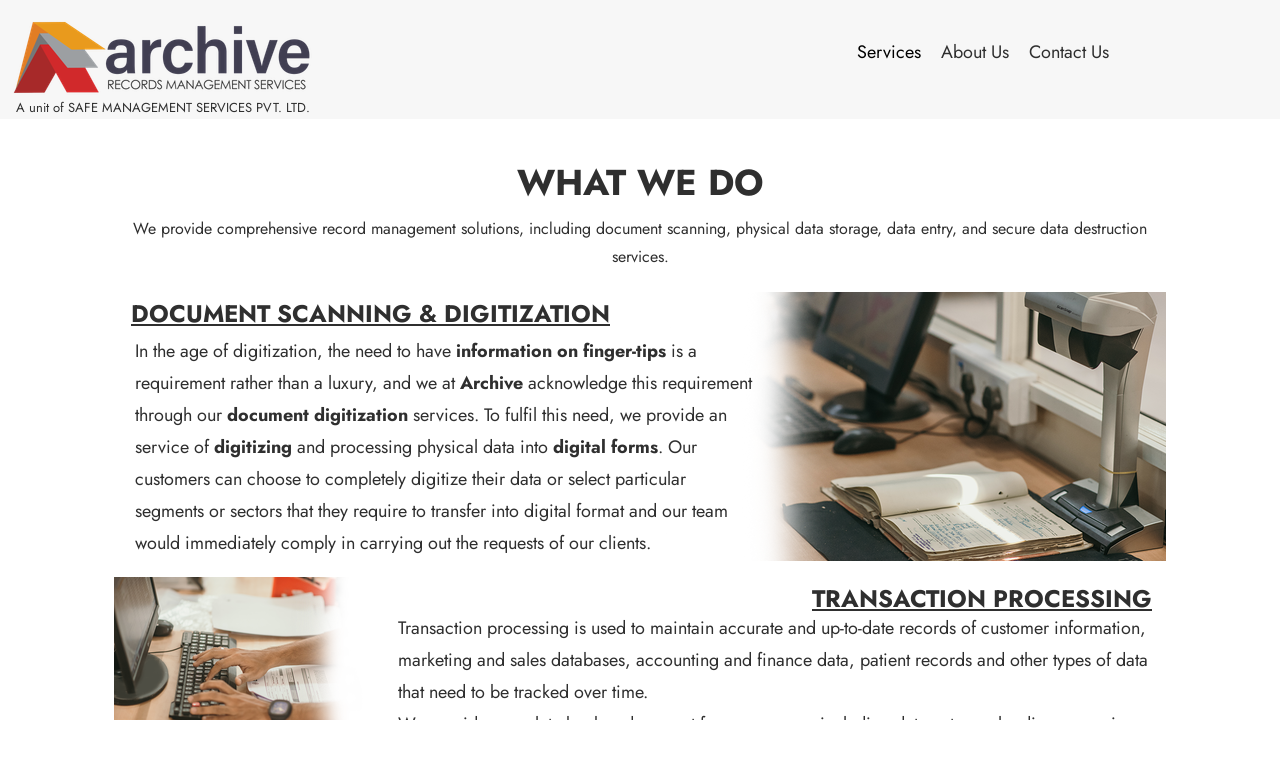

--- FILE ---
content_type: text/html
request_url: https://archiverms.com/services.html
body_size: 19977
content:
<!DOCTYPE html><html prefix="og: http://ogp.me/ns#" style="height:auto !important"><head><meta charset="utf-8"><title>Services | archiverms</title><meta name="robots" content="all"><meta name="generator" content="One.com Web Editor"><meta http-equiv="Cache-Control" content="must-revalidate, max-age=0, public"><meta http-equiv="Expires" content="-1"><meta name="viewport" content="width=1254" minpagewidth="1254"><meta name="MobileOptimized" content="320"><meta name="HandheldFriendly" content="True"><meta name="format-detection" content="telephone=no"><meta property="og:type" content="website"><meta property="og:title" content="Services | archiverms"><meta property="og:site_name" content="archiverms"><meta property="og:url" content="https://archiverms.com/services"><meta property="og:image" content="https://impro.usercontent.one/appid/oneComWsb/domain/archiverms.com/media/archiverms.com/onewebmedia/Archive.png?etag=%221751c-642bb17f%22&amp;sourceContentType=image%2Fpng&amp;quality=85"><meta property="og:image:type" content="image/png"><meta property="og:image:width" content="2400"><meta property="og:image:height" content="1200"><meta name="twitter:card" content="summary"><meta name="twitter:title" content="Services | archiverms"><meta name="twitter:image:alt" content="Services | archiverms"><meta name="twitter:image" content="https://impro.usercontent.one/appid/oneComWsb/domain/archiverms.com/media/archiverms.com/onewebmedia/Archive.png?etag=%221751c-642bb17f%22&amp;sourceContentType=image%2Fpng&amp;quality=85"><link rel="shortcut icon" sizes="16x16" href="https://impro.usercontent.one/appid/oneComWsb/domain/archiverms.com/media/archiverms.com/onewebmedia/Archive%20symbol%20only.png?etag=W%2F%229352-642bbaa9%22&amp;sourceContentType=image%2Fpng&amp;resize=16,16&amp;ignoreAspectRatio"><link rel="icon" sizes="32x32" href="https://impro.usercontent.one/appid/oneComWsb/domain/archiverms.com/media/archiverms.com/onewebmedia/Archive%20symbol%20only.png?etag=W%2F%229352-642bbaa9%22&amp;sourceContentType=image%2Fpng&amp;resize=32,32&amp;ignoreAspectRatio"><link rel="apple-touch-icon" href="https://impro.usercontent.one/appid/oneComWsb/domain/archiverms.com/media/archiverms.com/onewebmedia/Archive%20symbol%20only.png?etag=W%2F%229352-642bbaa9%22&amp;sourceContentType=image%2Fpng&amp;resize=57,57&amp;ignoreAspectRatio"><link rel="apple-touch-icon" sizes="60x60" href="https://impro.usercontent.one/appid/oneComWsb/domain/archiverms.com/media/archiverms.com/onewebmedia/Archive%20symbol%20only.png?etag=W%2F%229352-642bbaa9%22&amp;sourceContentType=image%2Fpng&amp;resize=60,60&amp;ignoreAspectRatio"><link rel="icon" sizes="64x64" href="https://impro.usercontent.one/appid/oneComWsb/domain/archiverms.com/media/archiverms.com/onewebmedia/Archive%20symbol%20only.png?etag=W%2F%229352-642bbaa9%22&amp;sourceContentType=image%2Fpng&amp;resize=64,64&amp;ignoreAspectRatio"><link rel="apple-touch-icon" sizes="72x72" href="https://impro.usercontent.one/appid/oneComWsb/domain/archiverms.com/media/archiverms.com/onewebmedia/Archive%20symbol%20only.png?etag=W%2F%229352-642bbaa9%22&amp;sourceContentType=image%2Fpng&amp;resize=72,72&amp;ignoreAspectRatio"><link rel="apple-touch-icon" sizes="76x76" href="https://impro.usercontent.one/appid/oneComWsb/domain/archiverms.com/media/archiverms.com/onewebmedia/Archive%20symbol%20only.png?etag=W%2F%229352-642bbaa9%22&amp;sourceContentType=image%2Fpng&amp;resize=76,76&amp;ignoreAspectRatio"><link rel="icon" type="image/png" sizes="96x96" href="https://impro.usercontent.one/appid/oneComWsb/domain/archiverms.com/media/archiverms.com/onewebmedia/Archive%20symbol%20only.png?etag=W%2F%229352-642bbaa9%22&amp;sourceContentType=image%2Fpng&amp;resize=96,96&amp;ignoreAspectRatio"><link rel="apple-touch-icon" sizes="114x114" href="https://impro.usercontent.one/appid/oneComWsb/domain/archiverms.com/media/archiverms.com/onewebmedia/Archive%20symbol%20only.png?etag=W%2F%229352-642bbaa9%22&amp;sourceContentType=image%2Fpng&amp;resize=114,114&amp;ignoreAspectRatio"><link rel="apple-touch-icon" sizes="120x120" href="https://impro.usercontent.one/appid/oneComWsb/domain/archiverms.com/media/archiverms.com/onewebmedia/Archive%20symbol%20only.png?etag=W%2F%229352-642bbaa9%22&amp;sourceContentType=image%2Fpng&amp;resize=120,120&amp;ignoreAspectRatio"><link rel="apple-touch-icon" sizes="144x144" href="https://impro.usercontent.one/appid/oneComWsb/domain/archiverms.com/media/archiverms.com/onewebmedia/Archive%20symbol%20only.png?etag=W%2F%229352-642bbaa9%22&amp;sourceContentType=image%2Fpng&amp;resize=144,144&amp;ignoreAspectRatio"><link rel="apple-touch-icon" sizes="152x152" href="https://impro.usercontent.one/appid/oneComWsb/domain/archiverms.com/media/archiverms.com/onewebmedia/Archive%20symbol%20only.png?etag=W%2F%229352-642bbaa9%22&amp;sourceContentType=image%2Fpng&amp;resize=152,152&amp;ignoreAspectRatio"><link rel="icon" type="image/png" sizes="160x160" href="https://impro.usercontent.one/appid/oneComWsb/domain/archiverms.com/media/archiverms.com/onewebmedia/Archive%20symbol%20only.png?etag=W%2F%229352-642bbaa9%22&amp;sourceContentType=image%2Fpng&amp;resize=160,160&amp;ignoreAspectRatio"><link rel="apple-touch-icon" sizes="180x180" href="https://impro.usercontent.one/appid/oneComWsb/domain/archiverms.com/media/archiverms.com/onewebmedia/Archive%20symbol%20only.png?etag=W%2F%229352-642bbaa9%22&amp;sourceContentType=image%2Fpng&amp;resize=180,180&amp;ignoreAspectRatio"><link rel="icon" type="image/png" sizes="196x196" href="https://impro.usercontent.one/appid/oneComWsb/domain/archiverms.com/media/archiverms.com/onewebmedia/Archive%20symbol%20only.png?etag=W%2F%229352-642bbaa9%22&amp;sourceContentType=image%2Fpng&amp;resize=196,196&amp;ignoreAspectRatio"><link rel="canonical" href="https://archiverms.com/services"><style type="text/css">html { word-wrap: break-word; }
*, ::before, ::after { word-wrap: inherit; }
html { box-sizing: border-box; }
*, ::before, ::after { box-sizing: inherit; }
div.code { box-sizing: content-box; }
body, ul, ol, li, h1, h2, h3, h4, h5, h6, form, input, p, td, textarea { margin: 0; padding: 0; }
h1, h2, h3, h4, h5, h6 { font-size: 100%; font-weight: normal; }
ol, ul { list-style: none; }
table { border-collapse: collapse; border-spacing: 0; }
img { border: 0; }
body { -moz-osx-font-smoothing: grayscale; -webkit-font-smoothing: antialiased; }</style><style type="text/css">@font-face {
    font-family: 'dropDownMenu';
    src:
    url('[data-uri]') format('woff');
    font-weight: normal;
    font-style: normal;
}</style><style type="text/css">div[data-id='CB1A248C-0033-4F33-B8D2-FA17120B584C'][data-specific-kind="TEXT"] { margin: auto; }
 .mobileV div[data-id='74A15857-F32C-4299-87DF-901E6029B824'] > div > div > div > video {
                    opacity: 1 !important;
                }
div[data-id='1FB39CC2-57BF-4DFB-81BB-F0963F906585'][data-specific-kind="TEXT"] { margin: auto; }
 .mobileV div[data-id='D0D80D93-D22C-4883-8F7F-CDB0E24507FF'] > div > div > div > video {
                    opacity: 1 !important;
                }
div[data-id='8C84134D-34B0-4948-9F22-AA0A389F58EE'][data-specific-kind="TEXT"] { margin: auto; }
div[data-id='8A115566-5CE5-4881-A504-033358D7481E'][data-specific-kind="TEXT"] { margin: auto; }
 .mobileV div[data-id='53D5EF8C-199E-45B8-8F4D-8D896F471631'] > div > div > div > video {
                    opacity: 1 !important;
                }
div[data-id='4E946030-2925-42F1-B524-F874AC5BC45A'][data-specific-kind="TEXT"] { margin: auto; }
div[data-id='4BCD15DA-F93E-4AB4-B948-2291E96E6A8E'][data-specific-kind="TEXT"] { margin: auto; }
 .mobileV div[data-id='2FA66DDD-D5F0-4F16-8B54-71BB0B389786'] > div > div > div > video {
                    opacity: 1 !important;
                }
div[data-id='9DF29847-83BA-4743-AE52-38251BDB4C2E'][data-specific-kind="TEXT"] { margin: auto; }
div[data-id='2FE69912-7E51-4670-9FA7-FAF1A46174A2'][data-specific-kind="TEXT"] { margin: auto; }
 .mobileV div[data-id='4D665A19-9284-4D12-9C69-FAEA6AABE145'] > div > div > div > video {
                    opacity: 1 !important;
                }
div[data-id='7AC61371-0449-42EA-9949-5CBF0B9E47ED'][data-specific-kind="TEXT"] { margin: auto; }
div[data-id='DF0E59CE-7558-45DF-937C-966D8783E475'][data-specific-kind="TEXT"] { margin: auto; }
 .mobileV div[data-id='EBDCE6A9-8710-4EC1-BA68-085799DDE12D'] > div > div > div > video {
                    opacity: 1 !important;
                }
div[data-id='08A1BE13-7D40-46EA-8F22-2440E1CC740F'][data-specific-kind="TEXT"] { margin: auto; }
div[data-id='7E73F691-AB7D-45F3-942A-3DC5D7E1DC0E'][data-specific-kind="TEXT"] { margin: auto; }
 .mobileV div[data-id='5B945EA9-E222-44EE-8E11-C3F35D33647F'] > div > div > div > video {
                    opacity: 1 !important;
                }
div[data-id='0902CF45-1BD7-4AA2-9D3B-6A013C8502F6'][data-specific-kind="TEXT"] { margin: auto; }
div[data-id='339560C3-D928-416B-BDD4-206AD8E97DAA'][data-specific-kind="TEXT"] { margin: auto; }
 .mobileV div[data-id='4409829C-A6ED-486C-BE20-54B62ED0A31E'] > div > div > div > video {
                    opacity: 1 !important;
                }
div[data-id='0973008C-ED96-47B1-B22A-85FF387D24B8'][data-specific-kind="TEXT"] { margin: auto; }
div[data-id='7DD9227A-6B78-42B7-9F6A-72E330F89B68'][data-specific-kind="TEXT"] { margin: auto; }

                    .mobileV div[data-id='20D761C5-A745-42B5-B2E5-C9BADC59470E'] div.textnormal,
                    .mobileV div[data-id='20D761C5-A745-42B5-B2E5-C9BADC59470E'] span,
                    .mobileV div[data-id='20D761C5-A745-42B5-B2E5-C9BADC59470E'] :not(.svgContainer) a {
                        font-size: 18px !important;
                    }

                    .mobileV div[data-id='20D761C5-A745-42B5-B2E5-C9BADC59470E'] .svgContainer,
                    .mobileV div[data-id='20D761C5-A745-42B5-B2E5-C9BADC59470E'] .svgContainer a {
                        font-size: 28px !important;
                    }
.mobileV div[data-id='20D761C5-A745-42B5-B2E5-C9BADC59470E'] .textnormal { text-align: center !important; }
.mobileV div[data-id='20D761C5-A745-42B5-B2E5-C9BADC59470E'] .svgContainer { margin-bottom: 0px !important; }
.mobileV div[data-id='20D761C5-A745-42B5-B2E5-C9BADC59470E'] .svgContainer { margin-bottom: 14px !important; }
.mobileV div[data-id='20D761C5-A745-42B5-B2E5-C9BADC59470E'] .textnormal { flex-direction: column !important; }

                    .mobileV div[data-id='20D761C5-A745-42B5-B2E5-C9BADC59470E'] .svgContainer,
                    .mobileV div[data-id='20D761C5-A745-42B5-B2E5-C9BADC59470E'] .svgContainer a,
                    .mobileV div[data-id='20D761C5-A745-42B5-B2E5-C9BADC59470E'] .svgContainer svg {
                        width: 28px !important;
                        height: 28px !important;
                    }
.mobileV div[data-id='20D761C5-A745-42B5-B2E5-C9BADC59470E'] .prefix { margin-bottom: 0px !important; }

div[data-id='C495DADE-048C-425D-A475-7C9397D02EAC'][data-specific-kind="TEXT"] { margin: auto; }
div[data-id='6B444281-A72F-4813-B4A7-D381FFBC5DFF'][data-specific-kind="TEXT"] { margin: auto; }

                    .mobileV div[data-id='BBCDED3E-B54A-4FCC-9952-74E984233B48'] div.textnormal,
                    .mobileV div[data-id='BBCDED3E-B54A-4FCC-9952-74E984233B48'] span,
                    .mobileV div[data-id='BBCDED3E-B54A-4FCC-9952-74E984233B48'] :not(.svgContainer) a {
                        font-size: 14px !important;
                    }

                    .mobileV div[data-id='BBCDED3E-B54A-4FCC-9952-74E984233B48'] .svgContainer,
                    .mobileV div[data-id='BBCDED3E-B54A-4FCC-9952-74E984233B48'] .svgContainer a {
                        font-size: 28px !important;
                    }
.mobileV div[data-id='BBCDED3E-B54A-4FCC-9952-74E984233B48'] .svgContainer { margin-bottom: 11px !important; }

                    .mobileV div[data-id='BBCDED3E-B54A-4FCC-9952-74E984233B48'] .svgContainer,
                    .mobileV div[data-id='BBCDED3E-B54A-4FCC-9952-74E984233B48'] .svgContainer a,
                    .mobileV div[data-id='BBCDED3E-B54A-4FCC-9952-74E984233B48'] .svgContainer svg {
                        width: 28px !important;
                        height: 28px !important;
                    }
.mobileV div[data-id='BBCDED3E-B54A-4FCC-9952-74E984233B48'] .prefix { margin-bottom: 0px !important; }

.mobileV div[data-id='4C5E5BED-CF70-4B0D-8485-E226EFC24535'] > div:first-child {border-top-width: 1px !important;
border-right-width: 1px !important;
border-bottom-width: 1px !important;
border-left-width: 1px !important;
} .mobileV div[data-id='4C5E5BED-CF70-4B0D-8485-E226EFC24535'] > div > div > div > video {
                    opacity: 1 !important;
                }</style><style type="text/css">
        @media (max-width: 650px) { body { min-width: 'initial' } body.desktopV { min-width: 1254px } }
        @media (min-width: 651px) { body { min-width: 1254px } body.mobileV { min-width: initial } }</style><link rel="stylesheet" href="/onewebstatic/b02a4a3d46.css"><link rel="stylesheet" href="/onewebstatic/c903f5fb85.css"><link href="/onewebstatic/google-fonts.php?url=https%3A%2F%2Ffonts.googleapis.com%2Fcss%3Ffamily%3DJost%253A100%252C100italic%252C200%252C200italic%252C300%252C300italic%252C500%252C500italic%252C600%252C600italic%252C700%252C700italic%252C800%252C800italic%252C900%252C900italic%252Citalic%252Cregular%26subset%3Dall" rel="stylesheet"><link rel="stylesheet" href="/onewebstatic/e0333851b0.css"><style type="text/css">
                        .bodyBackground {
                            
background-image:none;
background-color:rgba(255,255,255,1);
                        }
                    </style><script src="/onewebstatic/e47f208c3a.js"></script></head><body class="Preview_body__2wDzb bodyBackground" style="overflow-y:scroll;overflow-x:auto" data-attachments="{&quot;4C5E5BED-CF70-4B0D-8485-E226EFC24535&quot;:[&quot;7DD9227A-6B78-42B7-9F6A-72E330F89B68&quot;,&quot;BBCDED3E-B54A-4FCC-9952-74E984233B48&quot;,&quot;20D761C5-A745-42B5-B2E5-C9BADC59470E&quot;,&quot;6B444281-A72F-4813-B4A7-D381FFBC5DFF&quot;,&quot;C495DADE-048C-425D-A475-7C9397D02EAC&quot;,&quot;0973008C-ED96-47B1-B22A-85FF387D24B8&quot;],&quot;EBDCE6A9-8710-4EC1-BA68-085799DDE12D&quot;:[&quot;7AC61371-0449-42EA-9949-5CBF0B9E47ED&quot;,&quot;DF0E59CE-7558-45DF-937C-966D8783E475&quot;,&quot;C84F9126-755B-4B24-9B32-80D46EF484C5&quot;],&quot;2FA66DDD-D5F0-4F16-8B54-71BB0B389786&quot;:[&quot;4BCD15DA-F93E-4AB4-B948-2291E96E6A8E&quot;,&quot;4E946030-2925-42F1-B524-F874AC5BC45A&quot;,&quot;9AA024CF-A80D-4354-A8CB-56C7CA62F695&quot;],&quot;53D5EF8C-199E-45B8-8F4D-8D896F471631&quot;:[&quot;8A115566-5CE5-4881-A504-033358D7481E&quot;,&quot;8C84134D-34B0-4948-9F22-AA0A389F58EE&quot;,&quot;CA27E39F-CAC1-4C23-90EA-64388B1C9E75&quot;],&quot;5B945EA9-E222-44EE-8E11-C3F35D33647F&quot;:[&quot;7E73F691-AB7D-45F3-942A-3DC5D7E1DC0E&quot;,&quot;08A1BE13-7D40-46EA-8F22-2440E1CC740F&quot;,&quot;63A49834-D149-464E-8AB6-06651D771A9A&quot;]}"><div></div><style>.THEME_DEFAULT svg{fill: rgba(47,47,47,1);}.THEME_DEFAULT [fill="#000"]{fill: rgba(47,47,47,1);}.THEME_DEFAULT [fill="#000000"]{fill: rgba(47,47,47,1);}.THEME_DEFAULT [fill="#fff"]{fill: rgba(255,255,255,1);}.THEME_DEFAULT [fill="#FFF"]{fill: rgba(255,255,255,1);}.THEME_DEFAULT [fill="#ffffff"]{fill: rgba(255,255,255,1);}.THEME_DEFAULT [fill="#FFFFFF"]{fill: rgba(255,255,255,1);}.contactFormContainer.Accented svg{fill: rgba(255,255,255,1);
stroke: rgba(255,255,255,1);}.contactFormContainer.Accented .accentColor svg{fill: rgba(0,0,0,1);
stroke: rgba(0,0,0,1);}.contactFormContainer.Accented .mainColor svg{fill: rgba(247,247,247,1);
stroke: rgba(247,247,247,1);}.contactFormContainer.Accented .whiteColor svg{fill: rgba(255,255,255,1);
stroke: rgba(255,255,255,1);}.contactFormContainer.Accented .blackColor svg{fill: rgba(47,47,47,1);
stroke: rgba(47,47,47,1);}.contactFormContainer.Main svg{fill: rgba(47,47,47,1);
stroke: rgba(47,47,47,1);}.contactFormContainer.Main .accentColor svg{fill: rgba(0,0,0,1);
stroke: rgba(0,0,0,1);}.contactFormContainer.Main .mainColor svg{fill: rgba(247,247,247,1);
stroke: rgba(247,247,247,1);}.contactFormContainer.Main .whiteColor svg{fill: rgba(255,255,255,1);
stroke: rgba(255,255,255,1);}.contactFormContainer.Main .blackColor svg{fill: rgba(47,47,47,1);
stroke: rgba(47,47,47,1);}.contactFormContainer.White svg{fill: rgba(47,47,47,1);
stroke: rgba(47,47,47,1);}.contactFormContainer.White .accentColor svg{fill: rgba(0,0,0,1);
stroke: rgba(0,0,0,1);}.contactFormContainer.White .mainColor svg{fill: rgba(247,247,247,1);
stroke: rgba(247,247,247,1);}.contactFormContainer.White .whiteColor svg{fill: rgba(255,255,255,1);
stroke: rgba(255,255,255,1);}.contactFormContainer.White .blackColor svg{fill: rgba(47,47,47,1);
stroke: rgba(47,47,47,1);}.contactFormContainer.Black svg{fill: rgba(255,255,255,1);
stroke: rgba(255,255,255,1);}.contactFormContainer.Black .accentColor svg{fill: rgba(0,0,0,1);
stroke: rgba(0,0,0,1);}.contactFormContainer.Black .mainColor svg{fill: rgba(247,247,247,1);
stroke: rgba(247,247,247,1);}.contactFormContainer.Black .whiteColor svg{fill: rgba(255,255,255,1);
stroke: rgba(255,255,255,1);}.contactFormContainer.Black .blackColor svg{fill: rgba(47,47,47,1);
stroke: rgba(47,47,47,1);}.textnormal{font-family: "Jost", "Open Sans", "Helvetica Neue", "Helvetica", "sans-serif";
font-style: normal;
font-size: 18px;
font-weight: normal;
text-decoration: none;
color: rgba(255,255,255,1);
letter-spacing: normal;
line-height: 1.8;}.textnormal-ddo{font-size: 18px !important;}div[data-kind='Component'] .themeTextClass.Accented *:not(a):not(input):not(textarea):not(select):not(option):not(.error):not(.contact-form-submit-btn),.themeTextClass.Accented *:not(a):not(input):not(textarea):not(select):not(option):not(.error):not(.contact-form-submit-btn),.themeTextClass .themeTextClass.Accented *:not(a):not(input):not(textarea):not(select):not(option):not(.error):not(.contact-form-submit-btn),.themeTextClass.Accented .contact-form-field-container *:not(a):not(input):not(textarea):not(select):not(option):not(.error):not(.contact-form-submit-btn),.themeTextClass.Accented.contactFormContainer .frc-banner > a,.themeTextClass.Accented .reviewHeader *:not(a):not(input):not(textarea):not(select):not(option):not(.error):not(.contact-form-submit-btn),.Accented.textnormal.textnormal-ddo,.Accented.textheading1.textheading1-ddo,.Accented.textheading2.textheading2-ddo,.Accented.textheading3.textheading3-ddo{color: rgba(255,255,255,1) !important;}div[data-kind='Component'] .themeTextClass.Accented.accentColor *:not(a):not(input):not(textarea):not(select):not(option):not(.error):not(.contact-form-submit-btn),div[data-kind='Component'] .themeTextClass.Accented .contact-form-field-container.accentColor *:not(a):not(input):not(textarea):not(select):not(option):not(.error):not(.contact-form-submit-btn),div[data-kind='Component'] .themeTextClass.Accented .reviewHeader.accentColor *:not(a):not(input):not(textarea):not(select):not(option):not(.error):not(.contact-form-submit-btn),div[data-kind='Component'] .themeTextClass.Accented *:not(a):not(input):not(textarea):not(select):not(option):not(.error):not(.contact-form-submit-btn) .accentColor.contactFormResponseStatus,.themeTextClass.Accented .contact-form-field-container.accentColor *:not(a):not(input):not(textarea):not(select):not(option):not(.error):not(.contact-form-submit-btn),.themeTextClass.Accented .contact-form-field-container.accentColor .frc-banner > a,.themeTextClass.Accented .reviewHeader.accentColor *:not(a):not(input):not(textarea):not(select):not(option):not(.error):not(.contact-form-submit-btn),.themeTextClass.Accented.accentColor *:not(a):not(input):not(textarea):not(select):not(option):not(.error):not(.contact-form-submit-btn){color: rgba(0,0,0,1) !important;}div[data-kind='Component'] .themeTextClass.Accented.mainColor *:not(a):not(input):not(textarea):not(select):not(option):not(.error):not(.contact-form-submit-btn),div[data-kind='Component'] .themeTextClass.Accented .contact-form-field-container.mainColor *:not(a):not(input):not(textarea):not(select):not(option):not(.error):not(.contact-form-submit-btn),div[data-kind='Component'] .themeTextClass.Accented .reviewHeader.mainColor *:not(a):not(input):not(textarea):not(select):not(option):not(.error):not(.contact-form-submit-btn),div[data-kind='Component'] .themeTextClass.Accented *:not(a):not(input):not(textarea):not(select):not(option):not(.error):not(.contact-form-submit-btn) .mainColor.contactFormResponseStatus,.themeTextClass.Accented .contact-form-field-container.mainColor *:not(a):not(input):not(textarea):not(select):not(option):not(.error):not(.contact-form-submit-btn),.themeTextClass.Accented .contact-form-field-container.mainColor .frc-banner > a,.themeTextClass.Accented .reviewHeader.mainColor *:not(a):not(input):not(textarea):not(select):not(option):not(.error):not(.contact-form-submit-btn),.themeTextClass.Accented.mainColor *:not(a):not(input):not(textarea):not(select):not(option):not(.error):not(.contact-form-submit-btn){color: rgba(247,247,247,1) !important;}div[data-kind='Component'] .themeTextClass.Accented.whiteColor *:not(a):not(input):not(textarea):not(select):not(option):not(.error):not(.contact-form-submit-btn),div[data-kind='Component'] .themeTextClass.Accented .contact-form-field-container.whiteColor *:not(a):not(input):not(textarea):not(select):not(option):not(.error):not(.contact-form-submit-btn),div[data-kind='Component'] .themeTextClass.Accented .reviewHeader.whiteColor *:not(a):not(input):not(textarea):not(select):not(option):not(.error):not(.contact-form-submit-btn),div[data-kind='Component'] .themeTextClass.Accented *:not(a):not(input):not(textarea):not(select):not(option):not(.error):not(.contact-form-submit-btn) .whiteColor.contactFormResponseStatus,.themeTextClass.Accented .contact-form-field-container.whiteColor *:not(a):not(input):not(textarea):not(select):not(option):not(.error):not(.contact-form-submit-btn),.themeTextClass.Accented .contact-form-field-container.whiteColor .frc-banner > a,.themeTextClass.Accented .reviewHeader.whiteColor *:not(a):not(input):not(textarea):not(select):not(option):not(.error):not(.contact-form-submit-btn),.themeTextClass.Accented.whiteColor *:not(a):not(input):not(textarea):not(select):not(option):not(.error):not(.contact-form-submit-btn){color: rgba(255,255,255,1) !important;}div[data-kind='Component'] .themeTextClass.Accented.blackColor *:not(a):not(input):not(textarea):not(select):not(option):not(.error):not(.contact-form-submit-btn),div[data-kind='Component'] .themeTextClass.Accented .contact-form-field-container.blackColor *:not(a):not(input):not(textarea):not(select):not(option):not(.error):not(.contact-form-submit-btn),div[data-kind='Component'] .themeTextClass.Accented .reviewHeader.blackColor *:not(a):not(input):not(textarea):not(select):not(option):not(.error):not(.contact-form-submit-btn),div[data-kind='Component'] .themeTextClass.Accented *:not(a):not(input):not(textarea):not(select):not(option):not(.error):not(.contact-form-submit-btn) .blackColor.contactFormResponseStatus,.themeTextClass.Accented .contact-form-field-container.blackColor *:not(a):not(input):not(textarea):not(select):not(option):not(.error):not(.contact-form-submit-btn),.themeTextClass.Accented .contact-form-field-container.blackColor .frc-banner > a,.themeTextClass.Accented .reviewHeader.blackColor *:not(a):not(input):not(textarea):not(select):not(option):not(.error):not(.contact-form-submit-btn),.themeTextClass.Accented.blackColor *:not(a):not(input):not(textarea):not(select):not(option):not(.error):not(.contact-form-submit-btn){color: rgba(47,47,47,1) !important;}div[data-kind='Component'] .themeTextClass.Main *:not(a):not(input):not(textarea):not(select):not(option):not(.error):not(.contact-form-submit-btn),.themeTextClass.Main *:not(a):not(input):not(textarea):not(select):not(option):not(.error):not(.contact-form-submit-btn),.themeTextClass .themeTextClass.Main *:not(a):not(input):not(textarea):not(select):not(option):not(.error):not(.contact-form-submit-btn),.themeTextClass.Main .contact-form-field-container *:not(a):not(input):not(textarea):not(select):not(option):not(.error):not(.contact-form-submit-btn),.themeTextClass.Main.contactFormContainer .frc-banner > a,.themeTextClass.Main .reviewHeader *:not(a):not(input):not(textarea):not(select):not(option):not(.error):not(.contact-form-submit-btn),.Main.textnormal.textnormal-ddo,.Main.textheading1.textheading1-ddo,.Main.textheading2.textheading2-ddo,.Main.textheading3.textheading3-ddo{color: rgba(47,47,47,1) !important;}div[data-kind='Component'] .themeTextClass.Main.accentColor *:not(a):not(input):not(textarea):not(select):not(option):not(.error):not(.contact-form-submit-btn),div[data-kind='Component'] .themeTextClass.Main .contact-form-field-container.accentColor *:not(a):not(input):not(textarea):not(select):not(option):not(.error):not(.contact-form-submit-btn),div[data-kind='Component'] .themeTextClass.Main .reviewHeader.accentColor *:not(a):not(input):not(textarea):not(select):not(option):not(.error):not(.contact-form-submit-btn),div[data-kind='Component'] .themeTextClass.Main *:not(a):not(input):not(textarea):not(select):not(option):not(.error):not(.contact-form-submit-btn) .accentColor.contactFormResponseStatus,.themeTextClass.Main .contact-form-field-container.accentColor *:not(a):not(input):not(textarea):not(select):not(option):not(.error):not(.contact-form-submit-btn),.themeTextClass.Main .contact-form-field-container.accentColor .frc-banner > a,.themeTextClass.Main .reviewHeader.accentColor *:not(a):not(input):not(textarea):not(select):not(option):not(.error):not(.contact-form-submit-btn),.themeTextClass.Main.accentColor *:not(a):not(input):not(textarea):not(select):not(option):not(.error):not(.contact-form-submit-btn){color: rgba(0,0,0,1) !important;}div[data-kind='Component'] .themeTextClass.Main.mainColor *:not(a):not(input):not(textarea):not(select):not(option):not(.error):not(.contact-form-submit-btn),div[data-kind='Component'] .themeTextClass.Main .contact-form-field-container.mainColor *:not(a):not(input):not(textarea):not(select):not(option):not(.error):not(.contact-form-submit-btn),div[data-kind='Component'] .themeTextClass.Main .reviewHeader.mainColor *:not(a):not(input):not(textarea):not(select):not(option):not(.error):not(.contact-form-submit-btn),div[data-kind='Component'] .themeTextClass.Main *:not(a):not(input):not(textarea):not(select):not(option):not(.error):not(.contact-form-submit-btn) .mainColor.contactFormResponseStatus,.themeTextClass.Main .contact-form-field-container.mainColor *:not(a):not(input):not(textarea):not(select):not(option):not(.error):not(.contact-form-submit-btn),.themeTextClass.Main .contact-form-field-container.mainColor .frc-banner > a,.themeTextClass.Main .reviewHeader.mainColor *:not(a):not(input):not(textarea):not(select):not(option):not(.error):not(.contact-form-submit-btn),.themeTextClass.Main.mainColor *:not(a):not(input):not(textarea):not(select):not(option):not(.error):not(.contact-form-submit-btn){color: rgba(247,247,247,1) !important;}div[data-kind='Component'] .themeTextClass.Main.whiteColor *:not(a):not(input):not(textarea):not(select):not(option):not(.error):not(.contact-form-submit-btn),div[data-kind='Component'] .themeTextClass.Main .contact-form-field-container.whiteColor *:not(a):not(input):not(textarea):not(select):not(option):not(.error):not(.contact-form-submit-btn),div[data-kind='Component'] .themeTextClass.Main .reviewHeader.whiteColor *:not(a):not(input):not(textarea):not(select):not(option):not(.error):not(.contact-form-submit-btn),div[data-kind='Component'] .themeTextClass.Main *:not(a):not(input):not(textarea):not(select):not(option):not(.error):not(.contact-form-submit-btn) .whiteColor.contactFormResponseStatus,.themeTextClass.Main .contact-form-field-container.whiteColor *:not(a):not(input):not(textarea):not(select):not(option):not(.error):not(.contact-form-submit-btn),.themeTextClass.Main .contact-form-field-container.whiteColor .frc-banner > a,.themeTextClass.Main .reviewHeader.whiteColor *:not(a):not(input):not(textarea):not(select):not(option):not(.error):not(.contact-form-submit-btn),.themeTextClass.Main.whiteColor *:not(a):not(input):not(textarea):not(select):not(option):not(.error):not(.contact-form-submit-btn){color: rgba(255,255,255,1) !important;}div[data-kind='Component'] .themeTextClass.Main.blackColor *:not(a):not(input):not(textarea):not(select):not(option):not(.error):not(.contact-form-submit-btn),div[data-kind='Component'] .themeTextClass.Main .contact-form-field-container.blackColor *:not(a):not(input):not(textarea):not(select):not(option):not(.error):not(.contact-form-submit-btn),div[data-kind='Component'] .themeTextClass.Main .reviewHeader.blackColor *:not(a):not(input):not(textarea):not(select):not(option):not(.error):not(.contact-form-submit-btn),div[data-kind='Component'] .themeTextClass.Main *:not(a):not(input):not(textarea):not(select):not(option):not(.error):not(.contact-form-submit-btn) .blackColor.contactFormResponseStatus,.themeTextClass.Main .contact-form-field-container.blackColor *:not(a):not(input):not(textarea):not(select):not(option):not(.error):not(.contact-form-submit-btn),.themeTextClass.Main .contact-form-field-container.blackColor .frc-banner > a,.themeTextClass.Main .reviewHeader.blackColor *:not(a):not(input):not(textarea):not(select):not(option):not(.error):not(.contact-form-submit-btn),.themeTextClass.Main.blackColor *:not(a):not(input):not(textarea):not(select):not(option):not(.error):not(.contact-form-submit-btn){color: rgba(47,47,47,1) !important;}div[data-kind='Component'] .themeTextClass.White *:not(a):not(input):not(textarea):not(select):not(option):not(.error):not(.contact-form-submit-btn),.themeTextClass.White *:not(a):not(input):not(textarea):not(select):not(option):not(.error):not(.contact-form-submit-btn),.themeTextClass .themeTextClass.White *:not(a):not(input):not(textarea):not(select):not(option):not(.error):not(.contact-form-submit-btn),.themeTextClass.White .contact-form-field-container *:not(a):not(input):not(textarea):not(select):not(option):not(.error):not(.contact-form-submit-btn),.themeTextClass.White.contactFormContainer .frc-banner > a,.themeTextClass.White .reviewHeader *:not(a):not(input):not(textarea):not(select):not(option):not(.error):not(.contact-form-submit-btn),.White.textnormal.textnormal-ddo,.White.textheading1.textheading1-ddo,.White.textheading2.textheading2-ddo,.White.textheading3.textheading3-ddo{color: rgba(47,47,47,1) !important;}div[data-kind='Component'] .themeTextClass.White.accentColor *:not(a):not(input):not(textarea):not(select):not(option):not(.error):not(.contact-form-submit-btn),div[data-kind='Component'] .themeTextClass.White .contact-form-field-container.accentColor *:not(a):not(input):not(textarea):not(select):not(option):not(.error):not(.contact-form-submit-btn),div[data-kind='Component'] .themeTextClass.White .reviewHeader.accentColor *:not(a):not(input):not(textarea):not(select):not(option):not(.error):not(.contact-form-submit-btn),div[data-kind='Component'] .themeTextClass.White *:not(a):not(input):not(textarea):not(select):not(option):not(.error):not(.contact-form-submit-btn) .accentColor.contactFormResponseStatus,.themeTextClass.White .contact-form-field-container.accentColor *:not(a):not(input):not(textarea):not(select):not(option):not(.error):not(.contact-form-submit-btn),.themeTextClass.White .contact-form-field-container.accentColor .frc-banner > a,.themeTextClass.White .reviewHeader.accentColor *:not(a):not(input):not(textarea):not(select):not(option):not(.error):not(.contact-form-submit-btn),.themeTextClass.White.accentColor *:not(a):not(input):not(textarea):not(select):not(option):not(.error):not(.contact-form-submit-btn){color: rgba(0,0,0,1) !important;}div[data-kind='Component'] .themeTextClass.White.mainColor *:not(a):not(input):not(textarea):not(select):not(option):not(.error):not(.contact-form-submit-btn),div[data-kind='Component'] .themeTextClass.White .contact-form-field-container.mainColor *:not(a):not(input):not(textarea):not(select):not(option):not(.error):not(.contact-form-submit-btn),div[data-kind='Component'] .themeTextClass.White .reviewHeader.mainColor *:not(a):not(input):not(textarea):not(select):not(option):not(.error):not(.contact-form-submit-btn),div[data-kind='Component'] .themeTextClass.White *:not(a):not(input):not(textarea):not(select):not(option):not(.error):not(.contact-form-submit-btn) .mainColor.contactFormResponseStatus,.themeTextClass.White .contact-form-field-container.mainColor *:not(a):not(input):not(textarea):not(select):not(option):not(.error):not(.contact-form-submit-btn),.themeTextClass.White .contact-form-field-container.mainColor .frc-banner > a,.themeTextClass.White .reviewHeader.mainColor *:not(a):not(input):not(textarea):not(select):not(option):not(.error):not(.contact-form-submit-btn),.themeTextClass.White.mainColor *:not(a):not(input):not(textarea):not(select):not(option):not(.error):not(.contact-form-submit-btn){color: rgba(247,247,247,1) !important;}div[data-kind='Component'] .themeTextClass.White.whiteColor *:not(a):not(input):not(textarea):not(select):not(option):not(.error):not(.contact-form-submit-btn),div[data-kind='Component'] .themeTextClass.White .contact-form-field-container.whiteColor *:not(a):not(input):not(textarea):not(select):not(option):not(.error):not(.contact-form-submit-btn),div[data-kind='Component'] .themeTextClass.White .reviewHeader.whiteColor *:not(a):not(input):not(textarea):not(select):not(option):not(.error):not(.contact-form-submit-btn),div[data-kind='Component'] .themeTextClass.White *:not(a):not(input):not(textarea):not(select):not(option):not(.error):not(.contact-form-submit-btn) .whiteColor.contactFormResponseStatus,.themeTextClass.White .contact-form-field-container.whiteColor *:not(a):not(input):not(textarea):not(select):not(option):not(.error):not(.contact-form-submit-btn),.themeTextClass.White .contact-form-field-container.whiteColor .frc-banner > a,.themeTextClass.White .reviewHeader.whiteColor *:not(a):not(input):not(textarea):not(select):not(option):not(.error):not(.contact-form-submit-btn),.themeTextClass.White.whiteColor *:not(a):not(input):not(textarea):not(select):not(option):not(.error):not(.contact-form-submit-btn){color: rgba(255,255,255,1) !important;}div[data-kind='Component'] .themeTextClass.White.blackColor *:not(a):not(input):not(textarea):not(select):not(option):not(.error):not(.contact-form-submit-btn),div[data-kind='Component'] .themeTextClass.White .contact-form-field-container.blackColor *:not(a):not(input):not(textarea):not(select):not(option):not(.error):not(.contact-form-submit-btn),div[data-kind='Component'] .themeTextClass.White .reviewHeader.blackColor *:not(a):not(input):not(textarea):not(select):not(option):not(.error):not(.contact-form-submit-btn),div[data-kind='Component'] .themeTextClass.White *:not(a):not(input):not(textarea):not(select):not(option):not(.error):not(.contact-form-submit-btn) .blackColor.contactFormResponseStatus,.themeTextClass.White .contact-form-field-container.blackColor *:not(a):not(input):not(textarea):not(select):not(option):not(.error):not(.contact-form-submit-btn),.themeTextClass.White .contact-form-field-container.blackColor .frc-banner > a,.themeTextClass.White .reviewHeader.blackColor *:not(a):not(input):not(textarea):not(select):not(option):not(.error):not(.contact-form-submit-btn),.themeTextClass.White.blackColor *:not(a):not(input):not(textarea):not(select):not(option):not(.error):not(.contact-form-submit-btn){color: rgba(47,47,47,1) !important;}div[data-kind='Component'] .themeTextClass.Black *:not(a):not(input):not(textarea):not(select):not(option):not(.error):not(.contact-form-submit-btn),.themeTextClass.Black *:not(a):not(input):not(textarea):not(select):not(option):not(.error):not(.contact-form-submit-btn),.themeTextClass .themeTextClass.Black *:not(a):not(input):not(textarea):not(select):not(option):not(.error):not(.contact-form-submit-btn),.themeTextClass.Black .contact-form-field-container *:not(a):not(input):not(textarea):not(select):not(option):not(.error):not(.contact-form-submit-btn),.themeTextClass.Black.contactFormContainer .frc-banner > a,.themeTextClass.Black .reviewHeader *:not(a):not(input):not(textarea):not(select):not(option):not(.error):not(.contact-form-submit-btn),.Black.textnormal.textnormal-ddo,.Black.textheading1.textheading1-ddo,.Black.textheading2.textheading2-ddo,.Black.textheading3.textheading3-ddo{color: rgba(255,255,255,1) !important;}div[data-kind='Component'] .themeTextClass.Black.accentColor *:not(a):not(input):not(textarea):not(select):not(option):not(.error):not(.contact-form-submit-btn),div[data-kind='Component'] .themeTextClass.Black .contact-form-field-container.accentColor *:not(a):not(input):not(textarea):not(select):not(option):not(.error):not(.contact-form-submit-btn),div[data-kind='Component'] .themeTextClass.Black .reviewHeader.accentColor *:not(a):not(input):not(textarea):not(select):not(option):not(.error):not(.contact-form-submit-btn),div[data-kind='Component'] .themeTextClass.Black *:not(a):not(input):not(textarea):not(select):not(option):not(.error):not(.contact-form-submit-btn) .accentColor.contactFormResponseStatus,.themeTextClass.Black .contact-form-field-container.accentColor *:not(a):not(input):not(textarea):not(select):not(option):not(.error):not(.contact-form-submit-btn),.themeTextClass.Black .contact-form-field-container.accentColor .frc-banner > a,.themeTextClass.Black .reviewHeader.accentColor *:not(a):not(input):not(textarea):not(select):not(option):not(.error):not(.contact-form-submit-btn),.themeTextClass.Black.accentColor *:not(a):not(input):not(textarea):not(select):not(option):not(.error):not(.contact-form-submit-btn){color: rgba(0,0,0,1) !important;}div[data-kind='Component'] .themeTextClass.Black.mainColor *:not(a):not(input):not(textarea):not(select):not(option):not(.error):not(.contact-form-submit-btn),div[data-kind='Component'] .themeTextClass.Black .contact-form-field-container.mainColor *:not(a):not(input):not(textarea):not(select):not(option):not(.error):not(.contact-form-submit-btn),div[data-kind='Component'] .themeTextClass.Black .reviewHeader.mainColor *:not(a):not(input):not(textarea):not(select):not(option):not(.error):not(.contact-form-submit-btn),div[data-kind='Component'] .themeTextClass.Black *:not(a):not(input):not(textarea):not(select):not(option):not(.error):not(.contact-form-submit-btn) .mainColor.contactFormResponseStatus,.themeTextClass.Black .contact-form-field-container.mainColor *:not(a):not(input):not(textarea):not(select):not(option):not(.error):not(.contact-form-submit-btn),.themeTextClass.Black .contact-form-field-container.mainColor .frc-banner > a,.themeTextClass.Black .reviewHeader.mainColor *:not(a):not(input):not(textarea):not(select):not(option):not(.error):not(.contact-form-submit-btn),.themeTextClass.Black.mainColor *:not(a):not(input):not(textarea):not(select):not(option):not(.error):not(.contact-form-submit-btn){color: rgba(247,247,247,1) !important;}div[data-kind='Component'] .themeTextClass.Black.whiteColor *:not(a):not(input):not(textarea):not(select):not(option):not(.error):not(.contact-form-submit-btn),div[data-kind='Component'] .themeTextClass.Black .contact-form-field-container.whiteColor *:not(a):not(input):not(textarea):not(select):not(option):not(.error):not(.contact-form-submit-btn),div[data-kind='Component'] .themeTextClass.Black .reviewHeader.whiteColor *:not(a):not(input):not(textarea):not(select):not(option):not(.error):not(.contact-form-submit-btn),div[data-kind='Component'] .themeTextClass.Black *:not(a):not(input):not(textarea):not(select):not(option):not(.error):not(.contact-form-submit-btn) .whiteColor.contactFormResponseStatus,.themeTextClass.Black .contact-form-field-container.whiteColor *:not(a):not(input):not(textarea):not(select):not(option):not(.error):not(.contact-form-submit-btn),.themeTextClass.Black .contact-form-field-container.whiteColor .frc-banner > a,.themeTextClass.Black .reviewHeader.whiteColor *:not(a):not(input):not(textarea):not(select):not(option):not(.error):not(.contact-form-submit-btn),.themeTextClass.Black.whiteColor *:not(a):not(input):not(textarea):not(select):not(option):not(.error):not(.contact-form-submit-btn){color: rgba(255,255,255,1) !important;}div[data-kind='Component'] .themeTextClass.Black.blackColor *:not(a):not(input):not(textarea):not(select):not(option):not(.error):not(.contact-form-submit-btn),div[data-kind='Component'] .themeTextClass.Black .contact-form-field-container.blackColor *:not(a):not(input):not(textarea):not(select):not(option):not(.error):not(.contact-form-submit-btn),div[data-kind='Component'] .themeTextClass.Black .reviewHeader.blackColor *:not(a):not(input):not(textarea):not(select):not(option):not(.error):not(.contact-form-submit-btn),div[data-kind='Component'] .themeTextClass.Black *:not(a):not(input):not(textarea):not(select):not(option):not(.error):not(.contact-form-submit-btn) .blackColor.contactFormResponseStatus,.themeTextClass.Black .contact-form-field-container.blackColor *:not(a):not(input):not(textarea):not(select):not(option):not(.error):not(.contact-form-submit-btn),.themeTextClass.Black .contact-form-field-container.blackColor .frc-banner > a,.themeTextClass.Black .reviewHeader.blackColor *:not(a):not(input):not(textarea):not(select):not(option):not(.error):not(.contact-form-submit-btn),.themeTextClass.Black.blackColor *:not(a):not(input):not(textarea):not(select):not(option):not(.error):not(.contact-form-submit-btn){color: rgba(47,47,47,1) !important;}.textheading1{font-family: "Jost", "Open Sans", "Helvetica Neue", "Helvetica", "sans-serif";
font-style: normal;
font-size: 82px;
font-weight: bold;
text-decoration: none;
color: rgba(255,255,255,1);
letter-spacing: normal;
line-height: 1.1;}.textheading1-ddo{font-size: 20px !important;}.textheading2{font-family: "Jost", "Open Sans", "Helvetica Neue", "Helvetica", "sans-serif";
font-style: normal;
font-size: 48px;
font-weight: bold;
text-decoration: none;
color: rgba(255,255,255,1);
letter-spacing: normal;
line-height: 1.2;}.textheading2-ddo{font-size: 20px !important;}.textheading3{font-family: "Jost", "Open Sans", "Helvetica Neue", "Helvetica", "sans-serif";
font-style: normal;
font-size: 32px;
font-weight: normal;
text-decoration: none;
color: rgba(255,255,255,1);
letter-spacing: normal;
line-height: 1.4;}.textheading3-ddo{font-size: 20px !important;}.link1{text-decoration: none !important;
text-shadow: none !important;
background-color: unset !important;}.link1-hover{color: rgba(252,134,128,1);
text-decoration: none;}.link1:hover{color: rgba(252,134,128,1);
text-decoration: none;}ul.menu1 div.divider{padding: 0px 20px 0px 20px;
border-style: none;
border-width: 0px 0px 0px 0px;}ul.menu1 > li > a{padding: 10px 0px 10px 0px;
border-style: none;
border-width: 0px 0px 0px 0px;
color: rgba(255,255,255,1);
font-size: 18px;
font-weight: normal;
font-style: normal;
text-decoration: none;
font-family: "Jost", "Open Sans", "Helvetica Neue", "Helvetica", "sans-serif";
text-align: left;}ul.menu1 > li > a:hover{border-style: none;
border-width: 0px 0px 0px 0px;
background-image: none;
color: rgba(213,58,51,1);
font-size: 18px;
font-weight: normal;
font-style: normal;
text-decoration: none;
font-family: "Jost", "Open Sans", "Helvetica Neue", "Helvetica", "sans-serif";
text-align: left;}.menu ul.menu1 > li > a.expanded{padding: 10px 0px 10px 0px;
border-style: none;
border-width: 0px 0px 0px 0px;
background-image: none;
color: rgba(213,58,51,1);
font-size: 18px;
font-weight: normal;
font-style: normal;
text-decoration: none;
font-family: "Jost", "Open Sans", "Helvetica Neue", "Helvetica", "sans-serif";
text-align: left;}ul.menu1 > li > a.selected{border-style: none;
border-width: 0px 0px 0px 0px;
background-image: none;
color: rgba(213,58,51,1);
font-size: 18px;
font-weight: normal;
font-style: normal;
text-decoration: none;
font-family: "Jost", "Open Sans", "Helvetica Neue", "Helvetica", "sans-serif";
text-align: left;}ul.menu1 > li > a.selected:hover{border-style: none;
border-width: 0px 0px 0px 0px;
background-image: none;
color: rgba(213,58,51,1);
font-size: 18px;
font-weight: normal;
font-style: normal;
text-decoration: none;
font-family: "Jost", "Open Sans", "Helvetica Neue", "Helvetica", "sans-serif";
text-align: left;}.menu1{padding: 0px 0px 0px 0px;
border-style: none;
border-width: 0px 0px 0px 0px;}.menuhorizontal.horizontalalignfit ul.menu1 li:not(:last-child) a.level-0{width: calc(100% - 39px) !important;
margin-right: 39px;}.dropdown ul.menu1 > li ul{width: 200px;}.tree ul.menu1 .level-1 span{padding-left: 40px;}.tree ul.menu1 .level-2 span{padding-left: 80px;}.tree ul.menu1 .level-3 span{padding-left: 120px;}.tree ul.menu1 .level-4 span{padding-left: 160px;}.tree ul.menu1 .level-5 span{padding-left: 200px;}.tree ul.menu1 .level-6 span{padding-left: 240px;}.tree ul.menu1 .level-7 span{padding-left: 280px;}.tree ul.menu1 .level-8 span{padding-left: 320px;}.tree ul.menu1 .level-9 span{padding-left: 360px;}.tree ul.menu1 .level-10 span{padding-left: 400px;}.Menu_hackAnchor__3BgIy ul.menu1 > li:last-child > a{padding: 10px 0px 10px 0px;
border-style: none;
border-width: 0px 0px 0px 0px;
background-image: none;
color: rgba(213,58,51,1);
font-size: 18px;
font-weight: normal;
font-style: normal;
text-decoration: none;
font-family: "Jost", "Open Sans", "Helvetica Neue", "Helvetica", "sans-serif";
text-align: left;}.Menu_hackAnchor__3BgIy ul.menu1 > li:nth-last-child(2) > a{padding: 10px 0px 10px 0px;
border-style: none;
border-width: 0px 0px 0px 0px;
background-image: none;
color: rgba(213,58,51,1);
font-size: 18px;
font-weight: normal;
font-style: normal;
text-decoration: none;
font-family: "Jost", "Open Sans", "Helvetica Neue", "Helvetica", "sans-serif";
text-align: left;}ul.menu1 li a{line-height: 22px;}ul.menu1 li a.level-0 span{display: inline-block;}ul.menu1 > li > a.expandable:after{font-family: dropDownMenu !important;
margin-left: 0.3em;
line-height: 1px;
font-size: 1.2em;
content: '\e900';}.menuhorizontalright ul.menu1 > li > a.expandable:not(.level-0):before, .menuvertical.menuhorizontalright ul.menu1 > li > a.expandable:before{font-family: dropDownMenu !important;
margin-left: 0;
line-height: 1px;
font-size: 1.2em;
content: '\e900';
margin-right: 0.3em;}.menuhorizontalright ul.menu1 > li > a.expandable:not(.level-0):after, .menuvertical.menuhorizontalright ul.menu1 > li > a.expandable:after{content: '' !important;
margin-left: 0;}ul.menu1 > li > a.expandable:not(.level-0), .menuvertical ul.menu1 > li > a.expandable{display: flex;
align-items: center;}ul.menu1 > li > a.expandable:not(.level-0) > span, .menuvertical ul.menu1 > li > a.expandable > span{flex: 1;}.menu:not(.tree) ul.menu1 > li > a.expandable:not(.level-0):after, .menuvertical:not(.tree) ul.menu1 > li > a.expandable:after{content: '\e901';}.menuhorizontalright:not(.tree) ul.menu1 > li > a.expandable:not(.level-0):before, .menuhorizontalright.menuvertical:not(.tree) ul.menu1 > li > a.expandable:before{content: '\e901';
transform: rotate(180deg);}ul.menu1 > li > a.expandable, ul.menu1 > li > a.expanded{text-decoration: unset !important;}.menu.Accented ul > li > a{background-color: transparent !important;
color: rgba(255,255,255,1) !important;}.menu.Accented ul > li > a.selected{background-color: transparent !important;
color: rgba(247,247,247,1) !important;}.menu.Accented ul > li > a:hover{background-color: transparent !important;
color: rgba(247,247,247,1) !important;}.menu.Accented ul > li > a.expanded{color: rgba(247,247,247,1) !important;}.menuPreview > .menu.Accented ul > li:last-child > a{color: rgba(247,247,247,1) !important;}.menuPreview > .menu.Accented ul > li:nth-child(4) > a{color: rgba(247,247,247,1) !important;}.menu.Main ul > li > a{background-color: transparent !important;
color: rgba(47,47,47,1) !important;}.menu.Main ul > li > a.selected{background-color: transparent !important;
color: rgba(0,0,0,1) !important;}.menu.Main ul > li > a:hover{background-color: transparent !important;
color: rgba(0,0,0,1) !important;}.menu.Main ul > li > a.expanded{color: rgba(0,0,0,1) !important;}.menuPreview > .menu.Main ul > li:last-child > a{color: rgba(0,0,0,1) !important;}.menuPreview > .menu.Main ul > li:nth-child(4) > a{color: rgba(0,0,0,1) !important;}.menu.White ul > li > a{background-color: transparent !important;
color: rgba(47,47,47,1) !important;}.menu.White ul > li > a.selected{background-color: transparent !important;
color: rgba(0,0,0,1) !important;}.menu.White ul > li > a:hover{background-color: transparent !important;
color: rgba(0,0,0,1) !important;}.menu.White ul > li > a.expanded{color: rgba(0,0,0,1) !important;}.menuPreview > .menu.White ul > li:last-child > a{color: rgba(0,0,0,1) !important;}.menuPreview > .menu.White ul > li:nth-child(4) > a{color: rgba(0,0,0,1) !important;}.menu.Black ul > li > a{background-color: transparent !important;
color: rgba(255,255,255,1) !important;}.menu.Black ul > li > a.selected{background-color: transparent !important;
color: rgba(247,247,247,1) !important;}.menu.Black ul > li > a:hover{background-color: transparent !important;
color: rgba(247,247,247,1) !important;}.menu.Black ul > li > a.expanded{color: rgba(247,247,247,1) !important;}.menuPreview > .menu.Black ul > li:last-child > a{color: rgba(247,247,247,1) !important;}.menuPreview > .menu.Black ul > li:nth-child(4) > a{color: rgba(247,247,247,1) !important;}.menu.Accented ul > li > ul > li a:not(.level-0){background-color: rgba(0,0,0,1) !important;
color: rgba(255,255,255,1) !important;}.menu.Accented ul > li > ul > li a:not(.level-0).selected{background-color: rgba(0,0,0,1) !important;
color: rgba(247,247,247,1) !important;}.menu.Accented ul > li > ul > li a:not(.level-0):hover{background-color: rgba(247,247,247,1) !important;
color: rgba(255,255,255,1) !important;}.menu.Accented ul > li > ul > li a:not(.level-0).expanded{background-color: rgba(247,247,247,1) !important;
color: rgba(255,255,255,1) !important;}.menu.Main ul > li > ul > li a:not(.level-0){background-color: rgba(247,247,247,1) !important;
color: rgba(47,47,47,1) !important;}.menu.Main ul > li > ul > li a:not(.level-0).selected{background-color: rgba(247,247,247,1) !important;
color: rgba(255,255,255,1) !important;}.menu.Main ul > li > ul > li a:not(.level-0):hover{background-color: rgba(255,255,255,1) !important;
color: rgba(47,47,47,1) !important;}.menu.Main ul > li > ul > li a:not(.level-0).expanded{background-color: rgba(255,255,255,1) !important;
color: rgba(47,47,47,1) !important;}.menu.White ul > li > ul > li a:not(.level-0){background-color: rgba(255,255,255,1) !important;
color: rgba(47,47,47,1) !important;}.menu.White ul > li > ul > li a:not(.level-0).selected{background-color: rgba(255,255,255,1) !important;
color: rgba(0,0,0,1) !important;}.menu.White ul > li > ul > li a:not(.level-0):hover{background-color: rgba(0,0,0,1) !important;
color: rgba(255,255,255,1) !important;}.menu.White ul > li > ul > li a:not(.level-0).expanded{background-color: rgba(0,0,0,1) !important;
color: rgba(255,255,255,1) !important;}.menu.Black ul > li > ul > li a:not(.level-0){background-color: rgba(47,47,47,1) !important;
color: rgba(255,255,255,1) !important;}.menu.Black ul > li > ul > li a:not(.level-0).selected{background-color: rgba(47,47,47,1) !important;
color: rgba(247,247,247,1) !important;}.menu.Black ul > li > ul > li a:not(.level-0):hover{background-color: rgba(0,0,0,1) !important;
color: rgba(255,255,255,1) !important;}.menu.Black ul > li > ul > li a:not(.level-0).expanded{background-color: rgba(0,0,0,1) !important;
color: rgba(255,255,255,1) !important;}ul.menu2 div.divider{padding: 0px 0px 0px 0px;
border-style: none;
border-width: 0px 0px 0px 0px;}ul.menu2 > li > a{padding: 10px 10px 10px 10px;
border-style: none;
border-width: 0px 0px 0px 0px;
background-image: none;
color: rgba(255,255,255,1);
font-size: 18px;
font-weight: normal;
font-style: normal;
text-decoration: none;
font-family: "Jost", "Open Sans", "Helvetica Neue", "Helvetica", "sans-serif";
text-align: left;}ul.menu2 > li > a:hover{border-style: none;
border-width: 0px 0px 0px 0px;
background-image: none;
color: rgba(255,255,255,1);
font-size: 18px;
font-weight: normal;
font-style: normal;
text-decoration: none;
font-family: "Jost", "Open Sans", "Helvetica Neue", "Helvetica", "sans-serif";
text-align: left;}.menu ul.menu2 > li > a.expanded{padding: 10px 10px 10px 10px;
border-style: none;
border-width: 0px 0px 0px 0px;
background-image: none;
color: rgba(255,255,255,1);
font-size: 18px;
font-weight: normal;
font-style: normal;
text-decoration: none;
font-family: "Jost", "Open Sans", "Helvetica Neue", "Helvetica", "sans-serif";
text-align: left;}ul.menu2 > li > a.selected{border-style: none;
border-width: 0px 0px 0px 0px;
background-image: none;
color: rgba(213,58,51,1);
font-size: 18px;
font-weight: normal;
font-style: normal;
text-decoration: none;
font-family: "Jost", "Open Sans", "Helvetica Neue", "Helvetica", "sans-serif";
text-align: left;}ul.menu2 > li > a.selected:hover{border-style: none;
border-width: 0px 0px 0px 0px;
background-image: none;
color: rgba(255,255,255,1);
font-size: 18px;
font-weight: normal;
font-style: normal;
text-decoration: none;
font-family: "Jost", "Open Sans", "Helvetica Neue", "Helvetica", "sans-serif";
text-align: left;}.menu2{padding: 0px 0px 0px 0px;
border-style: none;
border-width: 0px 0px 0px 0px;}.menuhorizontal.horizontalalignfit ul.menu2 li:not(:last-child) a.level-0{width: calc(100%) !important;
margin-right: 0px;}.dropdown ul.menu2 > li ul{width: 200px;}.tree ul.menu2 .level-1 span{padding-left: 40px;}.tree ul.menu2 .level-2 span{padding-left: 80px;}.tree ul.menu2 .level-3 span{padding-left: 120px;}.tree ul.menu2 .level-4 span{padding-left: 160px;}.tree ul.menu2 .level-5 span{padding-left: 200px;}.tree ul.menu2 .level-6 span{padding-left: 240px;}.tree ul.menu2 .level-7 span{padding-left: 280px;}.tree ul.menu2 .level-8 span{padding-left: 320px;}.tree ul.menu2 .level-9 span{padding-left: 360px;}.tree ul.menu2 .level-10 span{padding-left: 400px;}.Menu_hackAnchor__3BgIy ul.menu2 > li:last-child > a{padding: 10px 10px 10px 10px;
border-style: none;
border-width: 0px 0px 0px 0px;
background-image: none;
color: rgba(255,255,255,1);
font-size: 18px;
font-weight: normal;
font-style: normal;
text-decoration: none;
font-family: "Jost", "Open Sans", "Helvetica Neue", "Helvetica", "sans-serif";
text-align: left;}.Menu_hackAnchor__3BgIy ul.menu2 > li:nth-last-child(2) > a{padding: 10px 10px 10px 10px;
border-style: none;
border-width: 0px 0px 0px 0px;
background-image: none;
color: rgba(255,255,255,1);
font-size: 18px;
font-weight: normal;
font-style: normal;
text-decoration: none;
font-family: "Jost", "Open Sans", "Helvetica Neue", "Helvetica", "sans-serif";
text-align: left;}ul.menu2 li a{line-height: 22px;}ul.menu2 li a.level-0 span{display: inline-block;}ul.menu2 > li > a.expandable:after{font-family: dropDownMenu !important;
margin-left: 0.3em;
line-height: 1px;
font-size: 1.2em;
content: '\e900';}.menuhorizontalright ul.menu2 > li > a.expandable:not(.level-0):before, .menuvertical.menuhorizontalright ul.menu2 > li > a.expandable:before{font-family: dropDownMenu !important;
margin-left: 0;
line-height: 1px;
font-size: 1.2em;
content: '\e900';
margin-right: 0.3em;}.menuhorizontalright ul.menu2 > li > a.expandable:not(.level-0):after, .menuvertical.menuhorizontalright ul.menu2 > li > a.expandable:after{content: '' !important;
margin-left: 0;}ul.menu2 > li > a.expandable:not(.level-0), .menuvertical ul.menu2 > li > a.expandable{display: flex;
align-items: center;}ul.menu2 > li > a.expandable:not(.level-0) > span, .menuvertical ul.menu2 > li > a.expandable > span{flex: 1;}.menu:not(.tree) ul.menu2 > li > a.expandable:not(.level-0):after, .menuvertical:not(.tree) ul.menu2 > li > a.expandable:after{content: '\e901';}.menuhorizontalright:not(.tree) ul.menu2 > li > a.expandable:not(.level-0):before, .menuhorizontalright.menuvertical:not(.tree) ul.menu2 > li > a.expandable:before{content: '\e901';
transform: rotate(180deg);}ul.menu2 > li > a.expandable, ul.menu2 > li > a.expanded{text-decoration: unset !important;}.cellnormal{padding: 3px 3px 3px 3px;
border-style: solid;
border-width: 1px 1px 1px 1px;
background-image: none;
vertical-align: middle;
background-clip: padding-box;
text-align: left;}.cellnormal .textnormal{font-size: 18px;
font-weight: normal;
font-style: normal;
text-decoration: none;
font-family: "Jost", "Open Sans", "Helvetica Neue", "Helvetica", "sans-serif";}.cellnormal .textnormal, .cellnormal .textheading1, .cellnormal .textheading2, .cellnormal .textheading3{}.cellnormal.cellnormal-ddo{font-size: 18px;
font-weight: normal;
font-style: normal;
text-decoration: none;
font-family: "Jost", "Open Sans", "Helvetica Neue", "Helvetica", "sans-serif";
border-style: none;
border-width: 0px;
padding: 3px 3px 3px 3px;}
                            .themeTableClass.Accented .cellnormal .themeTextClass.Accented,
                            .themeTableClass.Accented .cellnormal .themeTextClass.Accented *:not(a):not(input):not(textarea):not(select):not(option):not(.error):not(.contact-form-submit-btn)
                        {color: rgba(255,255,255,1) !important;}
                                .themeTableClass.Accented .cellnormal .themeTextClass.Accented.accentColor,
                                .themeTableClass.Accented .cellnormal .themeTextClass.Accented.accentColor *:not(a):not(input):not(textarea):not(select):not(option):not(.error):not(.contact-form-submit-btn)
                            {color: rgba(0,0,0,1) !important;}
                                .themeTableClass.Accented .cellnormal .themeTextClass.Accented.mainColor,
                                .themeTableClass.Accented .cellnormal .themeTextClass.Accented.mainColor *:not(a):not(input):not(textarea):not(select):not(option):not(.error):not(.contact-form-submit-btn)
                            {color: rgba(247,247,247,1) !important;}
                                .themeTableClass.Accented .cellnormal .themeTextClass.Accented.whiteColor,
                                .themeTableClass.Accented .cellnormal .themeTextClass.Accented.whiteColor *:not(a):not(input):not(textarea):not(select):not(option):not(.error):not(.contact-form-submit-btn)
                            {color: rgba(255,255,255,1) !important;}
                                .themeTableClass.Accented .cellnormal .themeTextClass.Accented.blackColor,
                                .themeTableClass.Accented .cellnormal .themeTextClass.Accented.blackColor *:not(a):not(input):not(textarea):not(select):not(option):not(.error):not(.contact-form-submit-btn)
                            {color: rgba(47,47,47,1) !important;}
                            .themeTableClass.Accented .cellheading1 .themeTextClass.Accented,
                            .themeTableClass.Accented .cellheading1 .themeTextClass.Accented *:not(a):not(input):not(textarea):not(select):not(option):not(.error):not(.contact-form-submit-btn)
                        {color: rgba(255,255,255,1) !important;}
                                .themeTableClass.Accented .cellheading1 .themeTextClass.Accented.accentColor,
                                .themeTableClass.Accented .cellheading1 .themeTextClass.Accented.accentColor *:not(a):not(input):not(textarea):not(select):not(option):not(.error):not(.contact-form-submit-btn)
                            {color: rgba(0,0,0,1) !important;}
                                .themeTableClass.Accented .cellheading1 .themeTextClass.Accented.mainColor,
                                .themeTableClass.Accented .cellheading1 .themeTextClass.Accented.mainColor *:not(a):not(input):not(textarea):not(select):not(option):not(.error):not(.contact-form-submit-btn)
                            {color: rgba(247,247,247,1) !important;}
                                .themeTableClass.Accented .cellheading1 .themeTextClass.Accented.whiteColor,
                                .themeTableClass.Accented .cellheading1 .themeTextClass.Accented.whiteColor *:not(a):not(input):not(textarea):not(select):not(option):not(.error):not(.contact-form-submit-btn)
                            {color: rgba(255,255,255,1) !important;}
                                .themeTableClass.Accented .cellheading1 .themeTextClass.Accented.blackColor,
                                .themeTableClass.Accented .cellheading1 .themeTextClass.Accented.blackColor *:not(a):not(input):not(textarea):not(select):not(option):not(.error):not(.contact-form-submit-btn)
                            {color: rgba(47,47,47,1) !important;}
                            .themeTableClass.Accented .cellheading2 .themeTextClass.Accented,
                            .themeTableClass.Accented .cellheading2 .themeTextClass.Accented *:not(a):not(input):not(textarea):not(select):not(option):not(.error):not(.contact-form-submit-btn)
                        {color: rgba(255,255,255,1) !important;}
                                .themeTableClass.Accented .cellheading2 .themeTextClass.Accented.accentColor,
                                .themeTableClass.Accented .cellheading2 .themeTextClass.Accented.accentColor *:not(a):not(input):not(textarea):not(select):not(option):not(.error):not(.contact-form-submit-btn)
                            {color: rgba(0,0,0,1) !important;}
                                .themeTableClass.Accented .cellheading2 .themeTextClass.Accented.mainColor,
                                .themeTableClass.Accented .cellheading2 .themeTextClass.Accented.mainColor *:not(a):not(input):not(textarea):not(select):not(option):not(.error):not(.contact-form-submit-btn)
                            {color: rgba(247,247,247,1) !important;}
                                .themeTableClass.Accented .cellheading2 .themeTextClass.Accented.whiteColor,
                                .themeTableClass.Accented .cellheading2 .themeTextClass.Accented.whiteColor *:not(a):not(input):not(textarea):not(select):not(option):not(.error):not(.contact-form-submit-btn)
                            {color: rgba(255,255,255,1) !important;}
                                .themeTableClass.Accented .cellheading2 .themeTextClass.Accented.blackColor,
                                .themeTableClass.Accented .cellheading2 .themeTextClass.Accented.blackColor *:not(a):not(input):not(textarea):not(select):not(option):not(.error):not(.contact-form-submit-btn)
                            {color: rgba(47,47,47,1) !important;}
                            .themeTableClass.Accented .cellalternate .themeTextClass.Accented,
                            .themeTableClass.Accented .cellalternate .themeTextClass.Accented *:not(a):not(input):not(textarea):not(select):not(option):not(.error):not(.contact-form-submit-btn)
                        {color: rgba(255,255,255,1) !important;}
                                .themeTableClass.Accented .cellalternate .themeTextClass.Accented.accentColor,
                                .themeTableClass.Accented .cellalternate .themeTextClass.Accented.accentColor *:not(a):not(input):not(textarea):not(select):not(option):not(.error):not(.contact-form-submit-btn)
                            {color: rgba(0,0,0,1) !important;}
                                .themeTableClass.Accented .cellalternate .themeTextClass.Accented.mainColor,
                                .themeTableClass.Accented .cellalternate .themeTextClass.Accented.mainColor *:not(a):not(input):not(textarea):not(select):not(option):not(.error):not(.contact-form-submit-btn)
                            {color: rgba(247,247,247,1) !important;}
                                .themeTableClass.Accented .cellalternate .themeTextClass.Accented.whiteColor,
                                .themeTableClass.Accented .cellalternate .themeTextClass.Accented.whiteColor *:not(a):not(input):not(textarea):not(select):not(option):not(.error):not(.contact-form-submit-btn)
                            {color: rgba(255,255,255,1) !important;}
                                .themeTableClass.Accented .cellalternate .themeTextClass.Accented.blackColor,
                                .themeTableClass.Accented .cellalternate .themeTextClass.Accented.blackColor *:not(a):not(input):not(textarea):not(select):not(option):not(.error):not(.contact-form-submit-btn)
                            {color: rgba(47,47,47,1) !important;}.Accented.cellnormal.cellnormal-ddo,
                         .Accented.cellalternate.cellalternate-ddo,
                         .Accented.cellheading1.cellheading1-ddo,
                         .Accented.cellheading2.cellheading2-ddo{color: rgba(255,255,255,1) !important;}
                            .themeTableClass.Main .cellnormal .themeTextClass.Main,
                            .themeTableClass.Main .cellnormal .themeTextClass.Main *:not(a):not(input):not(textarea):not(select):not(option):not(.error):not(.contact-form-submit-btn)
                        {color: rgba(47,47,47,1) !important;}
                                .themeTableClass.Main .cellnormal .themeTextClass.Main.accentColor,
                                .themeTableClass.Main .cellnormal .themeTextClass.Main.accentColor *:not(a):not(input):not(textarea):not(select):not(option):not(.error):not(.contact-form-submit-btn)
                            {color: rgba(0,0,0,1) !important;}
                                .themeTableClass.Main .cellnormal .themeTextClass.Main.mainColor,
                                .themeTableClass.Main .cellnormal .themeTextClass.Main.mainColor *:not(a):not(input):not(textarea):not(select):not(option):not(.error):not(.contact-form-submit-btn)
                            {color: rgba(247,247,247,1) !important;}
                                .themeTableClass.Main .cellnormal .themeTextClass.Main.whiteColor,
                                .themeTableClass.Main .cellnormal .themeTextClass.Main.whiteColor *:not(a):not(input):not(textarea):not(select):not(option):not(.error):not(.contact-form-submit-btn)
                            {color: rgba(255,255,255,1) !important;}
                                .themeTableClass.Main .cellnormal .themeTextClass.Main.blackColor,
                                .themeTableClass.Main .cellnormal .themeTextClass.Main.blackColor *:not(a):not(input):not(textarea):not(select):not(option):not(.error):not(.contact-form-submit-btn)
                            {color: rgba(47,47,47,1) !important;}
                            .themeTableClass.Main .cellheading1 .themeTextClass.Main,
                            .themeTableClass.Main .cellheading1 .themeTextClass.Main *:not(a):not(input):not(textarea):not(select):not(option):not(.error):not(.contact-form-submit-btn)
                        {color: rgba(47,47,47,1) !important;}
                                .themeTableClass.Main .cellheading1 .themeTextClass.Main.accentColor,
                                .themeTableClass.Main .cellheading1 .themeTextClass.Main.accentColor *:not(a):not(input):not(textarea):not(select):not(option):not(.error):not(.contact-form-submit-btn)
                            {color: rgba(0,0,0,1) !important;}
                                .themeTableClass.Main .cellheading1 .themeTextClass.Main.mainColor,
                                .themeTableClass.Main .cellheading1 .themeTextClass.Main.mainColor *:not(a):not(input):not(textarea):not(select):not(option):not(.error):not(.contact-form-submit-btn)
                            {color: rgba(247,247,247,1) !important;}
                                .themeTableClass.Main .cellheading1 .themeTextClass.Main.whiteColor,
                                .themeTableClass.Main .cellheading1 .themeTextClass.Main.whiteColor *:not(a):not(input):not(textarea):not(select):not(option):not(.error):not(.contact-form-submit-btn)
                            {color: rgba(255,255,255,1) !important;}
                                .themeTableClass.Main .cellheading1 .themeTextClass.Main.blackColor,
                                .themeTableClass.Main .cellheading1 .themeTextClass.Main.blackColor *:not(a):not(input):not(textarea):not(select):not(option):not(.error):not(.contact-form-submit-btn)
                            {color: rgba(47,47,47,1) !important;}
                            .themeTableClass.Main .cellheading2 .themeTextClass.Main,
                            .themeTableClass.Main .cellheading2 .themeTextClass.Main *:not(a):not(input):not(textarea):not(select):not(option):not(.error):not(.contact-form-submit-btn)
                        {color: rgba(47,47,47,1) !important;}
                                .themeTableClass.Main .cellheading2 .themeTextClass.Main.accentColor,
                                .themeTableClass.Main .cellheading2 .themeTextClass.Main.accentColor *:not(a):not(input):not(textarea):not(select):not(option):not(.error):not(.contact-form-submit-btn)
                            {color: rgba(0,0,0,1) !important;}
                                .themeTableClass.Main .cellheading2 .themeTextClass.Main.mainColor,
                                .themeTableClass.Main .cellheading2 .themeTextClass.Main.mainColor *:not(a):not(input):not(textarea):not(select):not(option):not(.error):not(.contact-form-submit-btn)
                            {color: rgba(247,247,247,1) !important;}
                                .themeTableClass.Main .cellheading2 .themeTextClass.Main.whiteColor,
                                .themeTableClass.Main .cellheading2 .themeTextClass.Main.whiteColor *:not(a):not(input):not(textarea):not(select):not(option):not(.error):not(.contact-form-submit-btn)
                            {color: rgba(255,255,255,1) !important;}
                                .themeTableClass.Main .cellheading2 .themeTextClass.Main.blackColor,
                                .themeTableClass.Main .cellheading2 .themeTextClass.Main.blackColor *:not(a):not(input):not(textarea):not(select):not(option):not(.error):not(.contact-form-submit-btn)
                            {color: rgba(47,47,47,1) !important;}
                            .themeTableClass.Main .cellalternate .themeTextClass.Main,
                            .themeTableClass.Main .cellalternate .themeTextClass.Main *:not(a):not(input):not(textarea):not(select):not(option):not(.error):not(.contact-form-submit-btn)
                        {color: rgba(47,47,47,1) !important;}
                                .themeTableClass.Main .cellalternate .themeTextClass.Main.accentColor,
                                .themeTableClass.Main .cellalternate .themeTextClass.Main.accentColor *:not(a):not(input):not(textarea):not(select):not(option):not(.error):not(.contact-form-submit-btn)
                            {color: rgba(0,0,0,1) !important;}
                                .themeTableClass.Main .cellalternate .themeTextClass.Main.mainColor,
                                .themeTableClass.Main .cellalternate .themeTextClass.Main.mainColor *:not(a):not(input):not(textarea):not(select):not(option):not(.error):not(.contact-form-submit-btn)
                            {color: rgba(247,247,247,1) !important;}
                                .themeTableClass.Main .cellalternate .themeTextClass.Main.whiteColor,
                                .themeTableClass.Main .cellalternate .themeTextClass.Main.whiteColor *:not(a):not(input):not(textarea):not(select):not(option):not(.error):not(.contact-form-submit-btn)
                            {color: rgba(255,255,255,1) !important;}
                                .themeTableClass.Main .cellalternate .themeTextClass.Main.blackColor,
                                .themeTableClass.Main .cellalternate .themeTextClass.Main.blackColor *:not(a):not(input):not(textarea):not(select):not(option):not(.error):not(.contact-form-submit-btn)
                            {color: rgba(47,47,47,1) !important;}.Main.cellnormal.cellnormal-ddo,
                         .Main.cellalternate.cellalternate-ddo,
                         .Main.cellheading1.cellheading1-ddo,
                         .Main.cellheading2.cellheading2-ddo{color: rgba(47,47,47,1) !important;}
                            .themeTableClass.White .cellnormal .themeTextClass.White,
                            .themeTableClass.White .cellnormal .themeTextClass.White *:not(a):not(input):not(textarea):not(select):not(option):not(.error):not(.contact-form-submit-btn)
                        {color: rgba(47,47,47,1) !important;}
                                .themeTableClass.White .cellnormal .themeTextClass.White.accentColor,
                                .themeTableClass.White .cellnormal .themeTextClass.White.accentColor *:not(a):not(input):not(textarea):not(select):not(option):not(.error):not(.contact-form-submit-btn)
                            {color: rgba(0,0,0,1) !important;}
                                .themeTableClass.White .cellnormal .themeTextClass.White.mainColor,
                                .themeTableClass.White .cellnormal .themeTextClass.White.mainColor *:not(a):not(input):not(textarea):not(select):not(option):not(.error):not(.contact-form-submit-btn)
                            {color: rgba(247,247,247,1) !important;}
                                .themeTableClass.White .cellnormal .themeTextClass.White.whiteColor,
                                .themeTableClass.White .cellnormal .themeTextClass.White.whiteColor *:not(a):not(input):not(textarea):not(select):not(option):not(.error):not(.contact-form-submit-btn)
                            {color: rgba(255,255,255,1) !important;}
                                .themeTableClass.White .cellnormal .themeTextClass.White.blackColor,
                                .themeTableClass.White .cellnormal .themeTextClass.White.blackColor *:not(a):not(input):not(textarea):not(select):not(option):not(.error):not(.contact-form-submit-btn)
                            {color: rgba(47,47,47,1) !important;}
                            .themeTableClass.White .cellheading1 .themeTextClass.White,
                            .themeTableClass.White .cellheading1 .themeTextClass.White *:not(a):not(input):not(textarea):not(select):not(option):not(.error):not(.contact-form-submit-btn)
                        {color: rgba(47,47,47,1) !important;}
                                .themeTableClass.White .cellheading1 .themeTextClass.White.accentColor,
                                .themeTableClass.White .cellheading1 .themeTextClass.White.accentColor *:not(a):not(input):not(textarea):not(select):not(option):not(.error):not(.contact-form-submit-btn)
                            {color: rgba(0,0,0,1) !important;}
                                .themeTableClass.White .cellheading1 .themeTextClass.White.mainColor,
                                .themeTableClass.White .cellheading1 .themeTextClass.White.mainColor *:not(a):not(input):not(textarea):not(select):not(option):not(.error):not(.contact-form-submit-btn)
                            {color: rgba(247,247,247,1) !important;}
                                .themeTableClass.White .cellheading1 .themeTextClass.White.whiteColor,
                                .themeTableClass.White .cellheading1 .themeTextClass.White.whiteColor *:not(a):not(input):not(textarea):not(select):not(option):not(.error):not(.contact-form-submit-btn)
                            {color: rgba(255,255,255,1) !important;}
                                .themeTableClass.White .cellheading1 .themeTextClass.White.blackColor,
                                .themeTableClass.White .cellheading1 .themeTextClass.White.blackColor *:not(a):not(input):not(textarea):not(select):not(option):not(.error):not(.contact-form-submit-btn)
                            {color: rgba(47,47,47,1) !important;}
                            .themeTableClass.White .cellheading2 .themeTextClass.White,
                            .themeTableClass.White .cellheading2 .themeTextClass.White *:not(a):not(input):not(textarea):not(select):not(option):not(.error):not(.contact-form-submit-btn)
                        {color: rgba(47,47,47,1) !important;}
                                .themeTableClass.White .cellheading2 .themeTextClass.White.accentColor,
                                .themeTableClass.White .cellheading2 .themeTextClass.White.accentColor *:not(a):not(input):not(textarea):not(select):not(option):not(.error):not(.contact-form-submit-btn)
                            {color: rgba(0,0,0,1) !important;}
                                .themeTableClass.White .cellheading2 .themeTextClass.White.mainColor,
                                .themeTableClass.White .cellheading2 .themeTextClass.White.mainColor *:not(a):not(input):not(textarea):not(select):not(option):not(.error):not(.contact-form-submit-btn)
                            {color: rgba(247,247,247,1) !important;}
                                .themeTableClass.White .cellheading2 .themeTextClass.White.whiteColor,
                                .themeTableClass.White .cellheading2 .themeTextClass.White.whiteColor *:not(a):not(input):not(textarea):not(select):not(option):not(.error):not(.contact-form-submit-btn)
                            {color: rgba(255,255,255,1) !important;}
                                .themeTableClass.White .cellheading2 .themeTextClass.White.blackColor,
                                .themeTableClass.White .cellheading2 .themeTextClass.White.blackColor *:not(a):not(input):not(textarea):not(select):not(option):not(.error):not(.contact-form-submit-btn)
                            {color: rgba(47,47,47,1) !important;}
                            .themeTableClass.White .cellalternate .themeTextClass.White,
                            .themeTableClass.White .cellalternate .themeTextClass.White *:not(a):not(input):not(textarea):not(select):not(option):not(.error):not(.contact-form-submit-btn)
                        {color: rgba(0,0,0,1) !important;}
                                .themeTableClass.White .cellalternate .themeTextClass.White.accentColor,
                                .themeTableClass.White .cellalternate .themeTextClass.White.accentColor *:not(a):not(input):not(textarea):not(select):not(option):not(.error):not(.contact-form-submit-btn)
                            {color: rgba(0,0,0,1) !important;}
                                .themeTableClass.White .cellalternate .themeTextClass.White.mainColor,
                                .themeTableClass.White .cellalternate .themeTextClass.White.mainColor *:not(a):not(input):not(textarea):not(select):not(option):not(.error):not(.contact-form-submit-btn)
                            {color: rgba(247,247,247,1) !important;}
                                .themeTableClass.White .cellalternate .themeTextClass.White.whiteColor,
                                .themeTableClass.White .cellalternate .themeTextClass.White.whiteColor *:not(a):not(input):not(textarea):not(select):not(option):not(.error):not(.contact-form-submit-btn)
                            {color: rgba(255,255,255,1) !important;}
                                .themeTableClass.White .cellalternate .themeTextClass.White.blackColor,
                                .themeTableClass.White .cellalternate .themeTextClass.White.blackColor *:not(a):not(input):not(textarea):not(select):not(option):not(.error):not(.contact-form-submit-btn)
                            {color: rgba(47,47,47,1) !important;}.White.cellnormal.cellnormal-ddo,
                         .White.cellalternate.cellalternate-ddo,
                         .White.cellheading1.cellheading1-ddo,
                         .White.cellheading2.cellheading2-ddo{color: rgba(47,47,47,1) !important;}
                            .themeTableClass.Black .cellnormal .themeTextClass.Black,
                            .themeTableClass.Black .cellnormal .themeTextClass.Black *:not(a):not(input):not(textarea):not(select):not(option):not(.error):not(.contact-form-submit-btn)
                        {color: rgba(255,255,255,1) !important;}
                                .themeTableClass.Black .cellnormal .themeTextClass.Black.accentColor,
                                .themeTableClass.Black .cellnormal .themeTextClass.Black.accentColor *:not(a):not(input):not(textarea):not(select):not(option):not(.error):not(.contact-form-submit-btn)
                            {color: rgba(0,0,0,1) !important;}
                                .themeTableClass.Black .cellnormal .themeTextClass.Black.mainColor,
                                .themeTableClass.Black .cellnormal .themeTextClass.Black.mainColor *:not(a):not(input):not(textarea):not(select):not(option):not(.error):not(.contact-form-submit-btn)
                            {color: rgba(247,247,247,1) !important;}
                                .themeTableClass.Black .cellnormal .themeTextClass.Black.whiteColor,
                                .themeTableClass.Black .cellnormal .themeTextClass.Black.whiteColor *:not(a):not(input):not(textarea):not(select):not(option):not(.error):not(.contact-form-submit-btn)
                            {color: rgba(255,255,255,1) !important;}
                                .themeTableClass.Black .cellnormal .themeTextClass.Black.blackColor,
                                .themeTableClass.Black .cellnormal .themeTextClass.Black.blackColor *:not(a):not(input):not(textarea):not(select):not(option):not(.error):not(.contact-form-submit-btn)
                            {color: rgba(47,47,47,1) !important;}
                            .themeTableClass.Black .cellheading1 .themeTextClass.Black,
                            .themeTableClass.Black .cellheading1 .themeTextClass.Black *:not(a):not(input):not(textarea):not(select):not(option):not(.error):not(.contact-form-submit-btn)
                        {color: rgba(255,255,255,1) !important;}
                                .themeTableClass.Black .cellheading1 .themeTextClass.Black.accentColor,
                                .themeTableClass.Black .cellheading1 .themeTextClass.Black.accentColor *:not(a):not(input):not(textarea):not(select):not(option):not(.error):not(.contact-form-submit-btn)
                            {color: rgba(0,0,0,1) !important;}
                                .themeTableClass.Black .cellheading1 .themeTextClass.Black.mainColor,
                                .themeTableClass.Black .cellheading1 .themeTextClass.Black.mainColor *:not(a):not(input):not(textarea):not(select):not(option):not(.error):not(.contact-form-submit-btn)
                            {color: rgba(247,247,247,1) !important;}
                                .themeTableClass.Black .cellheading1 .themeTextClass.Black.whiteColor,
                                .themeTableClass.Black .cellheading1 .themeTextClass.Black.whiteColor *:not(a):not(input):not(textarea):not(select):not(option):not(.error):not(.contact-form-submit-btn)
                            {color: rgba(255,255,255,1) !important;}
                                .themeTableClass.Black .cellheading1 .themeTextClass.Black.blackColor,
                                .themeTableClass.Black .cellheading1 .themeTextClass.Black.blackColor *:not(a):not(input):not(textarea):not(select):not(option):not(.error):not(.contact-form-submit-btn)
                            {color: rgba(47,47,47,1) !important;}
                            .themeTableClass.Black .cellheading2 .themeTextClass.Black,
                            .themeTableClass.Black .cellheading2 .themeTextClass.Black *:not(a):not(input):not(textarea):not(select):not(option):not(.error):not(.contact-form-submit-btn)
                        {color: rgba(255,255,255,1) !important;}
                                .themeTableClass.Black .cellheading2 .themeTextClass.Black.accentColor,
                                .themeTableClass.Black .cellheading2 .themeTextClass.Black.accentColor *:not(a):not(input):not(textarea):not(select):not(option):not(.error):not(.contact-form-submit-btn)
                            {color: rgba(0,0,0,1) !important;}
                                .themeTableClass.Black .cellheading2 .themeTextClass.Black.mainColor,
                                .themeTableClass.Black .cellheading2 .themeTextClass.Black.mainColor *:not(a):not(input):not(textarea):not(select):not(option):not(.error):not(.contact-form-submit-btn)
                            {color: rgba(247,247,247,1) !important;}
                                .themeTableClass.Black .cellheading2 .themeTextClass.Black.whiteColor,
                                .themeTableClass.Black .cellheading2 .themeTextClass.Black.whiteColor *:not(a):not(input):not(textarea):not(select):not(option):not(.error):not(.contact-form-submit-btn)
                            {color: rgba(255,255,255,1) !important;}
                                .themeTableClass.Black .cellheading2 .themeTextClass.Black.blackColor,
                                .themeTableClass.Black .cellheading2 .themeTextClass.Black.blackColor *:not(a):not(input):not(textarea):not(select):not(option):not(.error):not(.contact-form-submit-btn)
                            {color: rgba(47,47,47,1) !important;}
                            .themeTableClass.Black .cellalternate .themeTextClass.Black,
                            .themeTableClass.Black .cellalternate .themeTextClass.Black *:not(a):not(input):not(textarea):not(select):not(option):not(.error):not(.contact-form-submit-btn)
                        {color: rgba(255,255,255,1) !important;}
                                .themeTableClass.Black .cellalternate .themeTextClass.Black.accentColor,
                                .themeTableClass.Black .cellalternate .themeTextClass.Black.accentColor *:not(a):not(input):not(textarea):not(select):not(option):not(.error):not(.contact-form-submit-btn)
                            {color: rgba(0,0,0,1) !important;}
                                .themeTableClass.Black .cellalternate .themeTextClass.Black.mainColor,
                                .themeTableClass.Black .cellalternate .themeTextClass.Black.mainColor *:not(a):not(input):not(textarea):not(select):not(option):not(.error):not(.contact-form-submit-btn)
                            {color: rgba(247,247,247,1) !important;}
                                .themeTableClass.Black .cellalternate .themeTextClass.Black.whiteColor,
                                .themeTableClass.Black .cellalternate .themeTextClass.Black.whiteColor *:not(a):not(input):not(textarea):not(select):not(option):not(.error):not(.contact-form-submit-btn)
                            {color: rgba(255,255,255,1) !important;}
                                .themeTableClass.Black .cellalternate .themeTextClass.Black.blackColor,
                                .themeTableClass.Black .cellalternate .themeTextClass.Black.blackColor *:not(a):not(input):not(textarea):not(select):not(option):not(.error):not(.contact-form-submit-btn)
                            {color: rgba(47,47,47,1) !important;}.Black.cellnormal.cellnormal-ddo,
                         .Black.cellalternate.cellalternate-ddo,
                         .Black.cellheading1.cellheading1-ddo,
                         .Black.cellheading2.cellheading2-ddo{color: rgba(255,255,255,1) !important;}.cellheading1{padding: 3px 3px 3px 3px;
border-style: solid;
border-width: 1px 1px 1px 1px;
background-image: none;
vertical-align: middle;
background-clip: padding-box;
text-align: left;}.cellheading1 .textnormal{font-size: 28px;
font-weight: normal;
font-style: normal;
text-decoration: none;
font-family: "Jost", "Open Sans", "Helvetica Neue", "Helvetica", "sans-serif";}.cellheading1 .textnormal, .cellheading1 .textheading1, .cellheading1 .textheading2, .cellheading1 .textheading3{}.cellheading1.cellheading1-ddo{font-size: 20px;
font-weight: normal;
font-style: normal;
text-decoration: none;
font-family: "Jost", "Open Sans", "Helvetica Neue", "Helvetica", "sans-serif";
border-style: none;
border-width: 0px;
padding: 3px 3px 3px 3px;}.cellheading2{padding: 3px 3px 3px 3px;
border-style: solid;
border-width: 1px 1px 1px 1px;
background-image: none;
vertical-align: middle;
background-clip: padding-box;
text-align: left;}.cellheading2 .textnormal{font-size: 24px;
font-weight: normal;
font-style: normal;
text-decoration: none;
font-family: "Jost", "Open Sans", "Helvetica Neue", "Helvetica", "sans-serif";}.cellheading2 .textnormal, .cellheading2 .textheading1, .cellheading2 .textheading2, .cellheading2 .textheading3{}.cellheading2.cellheading2-ddo{font-size: 20px;
font-weight: normal;
font-style: normal;
text-decoration: none;
font-family: "Jost", "Open Sans", "Helvetica Neue", "Helvetica", "sans-serif";
border-style: none;
border-width: 0px;
padding: 3px 3px 3px 3px;}.cellalternate{padding: 3px 3px 3px 3px;
border-style: solid;
border-width: 1px 1px 1px 1px;
background-image: none;
vertical-align: middle;
background-clip: padding-box;
text-align: left;}.cellalternate .textnormal{font-size: 18px;
font-weight: normal;
font-style: normal;
text-decoration: none;
font-family: "Jost", "Open Sans", "Helvetica Neue", "Helvetica", "sans-serif";}.cellalternate .textnormal, .cellalternate .textheading1, .cellalternate .textheading2, .cellalternate .textheading3{}.cellalternate.cellalternate-ddo{font-size: 18px;
font-weight: normal;
font-style: normal;
text-decoration: none;
font-family: "Jost", "Open Sans", "Helvetica Neue", "Helvetica", "sans-serif";
border-style: none;
border-width: 0px;
padding: 3px 3px 3px 3px;}.button1{padding: 0px 0px 0px 0px;
border-color: rgba(0,0,0,1);
border-style: solid;
border-width: 0px 0px 0px 0px;
border-top-left-radius: 999px;
border-top-right-radius: 999px;
border-bottom-right-radius: 999px;
border-bottom-left-radius: 999px;
background-image: none;
background-color: rgba(213,58,51,1);
color: rgba(255,255,255,1);
font-size: 18px;
font-family: "Jost", "Open Sans", "Helvetica Neue", "Helvetica", "sans-serif";
text-align: center;}.button1:hover{border-color: rgba(51,51,51,1);
border-style: solid;
border-width: 0px 0px 0px 0px;
border-top-left-radius: 999px;
border-top-right-radius: 999px;
border-bottom-right-radius: 999px;
border-bottom-left-radius: 999px;
background-image: none;
background-color: rgba(231,76,60,0.7);
color: rgba(255,255,255,1);}.button1:active{}.button1.disabled{}.button1.button1-ddo{font-size: 18px;
border-width: 0px 0px 0px 0px;
text-align: center;
color: rgba(255,255,255,1);
font-family: "Jost", "Open Sans", "Helvetica Neue", "Helvetica", "sans-serif";}.button1.button1-ddo:hover{font-size: 18px;
border-width: 0px 0px 0px 0px;
text-align: center;}.Accented.themeButtonClass.primary{background-color: rgba(255,255,255,1);
color: rgba(47,47,47,1);
border: none;
background-image: none;}.Accented.themeButtonClass.primary:hover{background-color: rgba(128,128,128,1);
color: rgba(47,47,47,1);
border: none;
background-image: none;}.Accented.themeButtonClass.primary:active{background-color: rgba(128,128,128,1);
color: rgba(47,47,47,1);
border: none;
background-image: none;}.Accented.themeButtonClass.primary.disabled{background-color: rgba(255,255,255,1);
color: rgba(47,47,47,1);
border: none;
background-image: none;
opacity: 0.9;}.Accented.themeButtonClass.primary.ddo{}.Accented.themeButtonClass.primary.ddo:hover{}.Accented.themeButtonClass.secondary{background-color: transparent;
color: rgba(255,255,255,1);
border: 1px solid rgba(255,255,255,1);
background-image: none;}.Accented.themeButtonClass.secondary:hover{background-color: rgba(255,255,255,0.1);
color: rgba(255,255,255,1);
border: 1px solid rgba(255,255,255,1);
background-image: none;}.Accented.themeButtonClass.secondary:active{background-color: rgba(255,255,255,0.1);
color: rgba(255,255,255,1);
border: 1px solid rgba(255,255,255,1);
background-image: none;}.Accented.themeButtonClass.secondary.disabled{background-color: transparent;
color: rgba(255,255,255,1);
border: 1px solid rgba(255,255,255,1);
background-image: none;
opacity: 0.9;}.Accented.themeButtonClass.secondary.ddo{background-color: rgba(0,0,0,1);}.Accented.themeButtonClass.secondary.ddo:hover{background-color: rgba(0,0,0,0.9);}.Accented.themeButtonClass.alternate{background-color: rgba(247,247,247,1);
color: rgba(0,0,0,1);
border: none;
background-image: none;}.Accented.themeButtonClass.alternate:hover{background-color: rgba(124,124,124,1);
color: rgba(0,0,0,1);
border: none;
background-image: none;}.Accented.themeButtonClass.alternate:active{background-color: rgba(124,124,124,1);
color: rgba(0,0,0,1);
border: none;
background-image: none;}.Accented.themeButtonClass.alternate.disabled{background-color: rgba(247,247,247,1);
color: rgba(0,0,0,1);
border: none;
background-image: none;
opacity: 0.9;}.Accented.themeButtonClass.alternate.ddo{}.Accented.themeButtonClass.alternate.ddo:hover{}.Main.themeButtonClass.primary{background-color: rgba(47,47,47,1);
color: rgba(255,255,255,1);
border: none;
background-image: none;}.Main.themeButtonClass.primary:hover{background-color: rgba(147,147,147,1);
color: rgba(255,255,255,1);
border: none;
background-image: none;}.Main.themeButtonClass.primary:active{background-color: rgba(147,147,147,1);
color: rgba(255,255,255,1);
border: none;
background-image: none;}.Main.themeButtonClass.primary.disabled{background-color: rgba(47,47,47,1);
color: rgba(255,255,255,1);
border: none;
background-image: none;
opacity: 0.9;}.Main.themeButtonClass.primary.ddo{}.Main.themeButtonClass.primary.ddo:hover{}.Main.themeButtonClass.secondary{background-color: transparent;
color: rgba(47,47,47,1);
border: 1px solid rgba(47,47,47,1);
background-image: none;}.Main.themeButtonClass.secondary:hover{background-color: rgba(47,47,47,0.1);
color: rgba(47,47,47,1);
border: 1px solid rgba(47,47,47,1);
background-image: none;}.Main.themeButtonClass.secondary:active{background-color: rgba(47,47,47,0.1);
color: rgba(47,47,47,1);
border: 1px solid rgba(47,47,47,1);
background-image: none;}.Main.themeButtonClass.secondary.disabled{background-color: transparent;
color: rgba(47,47,47,1);
border: 1px solid rgba(47,47,47,1);
background-image: none;
opacity: 0.9;}.Main.themeButtonClass.secondary.ddo{background-color: rgba(247,247,247,1);}.Main.themeButtonClass.secondary.ddo:hover{background-color: rgba(247,247,247,0.9);}.Main.themeButtonClass.alternate{background-color: rgba(0,0,0,1);
color: rgba(247,247,247,1);
border: none;
background-image: none;}.Main.themeButtonClass.alternate:hover{background-color: rgba(124,124,124,1);
color: rgba(247,247,247,1);
border: none;
background-image: none;}.Main.themeButtonClass.alternate:active{background-color: rgba(124,124,124,1);
color: rgba(247,247,247,1);
border: none;
background-image: none;}.Main.themeButtonClass.alternate.disabled{background-color: rgba(0,0,0,1);
color: rgba(247,247,247,1);
border: none;
background-image: none;
opacity: 0.9;}.Main.themeButtonClass.alternate.ddo{}.Main.themeButtonClass.alternate.ddo:hover{}.White.themeButtonClass.primary{background-color: rgba(0,0,0,1);
color: rgba(255,255,255,1);
border: none;
background-image: none;}.White.themeButtonClass.primary:hover{background-color: rgba(128,128,128,1);
color: rgba(255,255,255,1);
border: none;
background-image: none;}.White.themeButtonClass.primary:active{background-color: rgba(128,128,128,1);
color: rgba(255,255,255,1);
border: none;
background-image: none;}.White.themeButtonClass.primary.disabled{background-color: rgba(0,0,0,1);
color: rgba(255,255,255,1);
border: none;
background-image: none;
opacity: 0.9;}.White.themeButtonClass.primary.ddo{}.White.themeButtonClass.primary.ddo:hover{}.White.themeButtonClass.secondary{background-color: transparent;
color: rgba(47,47,47,1);
border: 1px solid rgba(47,47,47,1);
background-image: none;}.White.themeButtonClass.secondary:hover{background-color: rgba(47,47,47,0.1);
color: rgba(47,47,47,1);
border: 1px solid rgba(47,47,47,1);
background-image: none;}.White.themeButtonClass.secondary:active{background-color: rgba(47,47,47,0.1);
color: rgba(47,47,47,1);
border: 1px solid rgba(47,47,47,1);
background-image: none;}.White.themeButtonClass.secondary.disabled{background-color: transparent;
color: rgba(47,47,47,1);
border: 1px solid rgba(47,47,47,1);
background-image: none;
opacity: 0.9;}.White.themeButtonClass.secondary.ddo{background-color: rgba(255,255,255,1);}.White.themeButtonClass.secondary.ddo:hover{background-color: rgba(255,255,255,0.9);}.White.themeButtonClass.alternate{background-color: rgba(47,47,47,1);
color: rgba(255,255,255,1);
border: none;
background-image: none;}.White.themeButtonClass.alternate:hover{background-color: rgba(151,151,151,1);
color: rgba(255,255,255,1);
border: none;
background-image: none;}.White.themeButtonClass.alternate:active{background-color: rgba(151,151,151,1);
color: rgba(255,255,255,1);
border: none;
background-image: none;}.White.themeButtonClass.alternate.disabled{background-color: rgba(47,47,47,1);
color: rgba(255,255,255,1);
border: none;
background-image: none;
opacity: 0.9;}.White.themeButtonClass.alternate.ddo{}.White.themeButtonClass.alternate.ddo:hover{}.Black.themeButtonClass.primary{background-color: rgba(0,0,0,1);
color: rgba(255,255,255,1);
border: none;
background-image: none;}.Black.themeButtonClass.primary:hover{background-color: rgba(24,24,24,1);
color: rgba(255,255,255,1);
border: none;
background-image: none;}.Black.themeButtonClass.primary:active{background-color: rgba(24,24,24,1);
color: rgba(255,255,255,1);
border: none;
background-image: none;}.Black.themeButtonClass.primary.disabled{background-color: rgba(0,0,0,1);
color: rgba(255,255,255,1);
border: none;
background-image: none;
opacity: 0.9;}.Black.themeButtonClass.primary.ddo{}.Black.themeButtonClass.primary.ddo:hover{}.Black.themeButtonClass.secondary{background-color: transparent;
color: rgba(255,255,255,1);
border: 1px solid rgba(255,255,255,1);
background-image: none;}.Black.themeButtonClass.secondary:hover{background-color: rgba(255,255,255,0.1);
color: rgba(255,255,255,1);
border: 1px solid rgba(255,255,255,1);
background-image: none;}.Black.themeButtonClass.secondary:active{background-color: rgba(255,255,255,0.1);
color: rgba(255,255,255,1);
border: 1px solid rgba(255,255,255,1);
background-image: none;}.Black.themeButtonClass.secondary.disabled{background-color: transparent;
color: rgba(255,255,255,1);
border: 1px solid rgba(255,255,255,1);
background-image: none;
opacity: 0.9;}.Black.themeButtonClass.secondary.ddo{background-color: rgba(47,47,47,1);}.Black.themeButtonClass.secondary.ddo:hover{background-color: rgba(47,47,47,0.9);}.Black.themeButtonClass.alternate{background-color: rgba(255,255,255,1);
color: rgba(47,47,47,1);
border: none;
background-image: none;}.Black.themeButtonClass.alternate:hover{background-color: rgba(151,151,151,1);
color: rgba(47,47,47,1);
border: none;
background-image: none;}.Black.themeButtonClass.alternate:active{background-color: rgba(151,151,151,1);
color: rgba(47,47,47,1);
border: none;
background-image: none;}.Black.themeButtonClass.alternate.disabled{background-color: rgba(255,255,255,1);
color: rgba(47,47,47,1);
border: none;
background-image: none;
opacity: 0.9;}.Black.themeButtonClass.alternate.ddo{}.Black.themeButtonClass.alternate.ddo:hover{}.link2{text-decoration: underline !important;
text-shadow: none !important;
background-color: unset !important;}.link2-hover{color: rgba(230,230,230,1);
text-decoration: underline;}.link2:hover{color: rgba(230,230,230,1);
text-decoration: underline;}.link3{text-decoration: none !important;
text-shadow: none !important;
background-color: unset !important;}.link3-hover{color: rgba(230,230,230,1);
text-decoration: none;}.link3:hover{color: rgba(230,230,230,1);
text-decoration: none;}.themeaccent{text-decoration: none !important;
text-shadow: none !important;
background-color: unset !important;}.themeaccent-hover{text-decoration: none !important;
text-shadow: none !important;
background-color: unset !important;}.themeaccent:hover{text-decoration: none !important;
text-shadow: none !important;
background-color: unset !important;}.themeunderlined[class*=link]{text-decoration: underline !important;
text-shadow: none !important;
background-color: unset !important;}.themeunderlined-hover{text-decoration: underline !important;
text-shadow: none !important;
background-color: unset !important;}.themeunderlined:hover{text-decoration: underline !important;
text-shadow: none !important;
background-color: unset !important;}.themetextlike{text-decoration: none !important;
text-shadow: none !important;
background-color: unset !important;}.themetextlike-hover{text-decoration: none !important;
text-shadow: none !important;
background-color: unset !important;}.themetextlike:hover{text-decoration: none !important;
text-shadow: none !important;
background-color: unset !important;}
                                    div[data-kind='Component'] .themeTextClass.Accented .themeaccent,
                                    div[data-kind='Component'] .themeTextClass.Accented .themeaccent *:not(#fake-id),
                                    div[data-kind='Component'] .Accented .themeaccent,
                                    div[data-kind='Component'] .Accented .themeaccent *:not(#fake-id),
                                    .themeTextClass.Accented .themeaccent,
                                    .themeTextClass.Accented .themeaccent *:not(#fake-id),
                                    .Accented .themeaccent,
                                    .Accented .themeaccent *:not(#fake-id)
                                {color: rgba(247,247,247,1) !important;;}
                                    div[data-kind='Component'] .themeTextClass.Accented .themeaccent-hover,
                                    div[data-kind='Component'] .themeTextClass.Accented .themeaccent-hover *:not(#fake-id),
                                    div[data-kind='Component'] .Accented .themeaccent-hover,
                                    div[data-kind='Component'] .Accented .themeaccent-hover *:not(#fake-id),
                                    .themeTextClass.Accented .themeaccent-hover,
                                    .themeTextClass.Accented .themeaccent-hover *:not(#fake-id),
                                    .Accented .themeaccent-hover,
                                    .Accented .themeaccent-hover *:not(#fake-id)
                                {color: rgba(124,124,124,1) !important;;}
                                    div[data-kind='Component'] .themeTextClass.Accented .themeaccent:hover,
                                    div[data-kind='Component'] .themeTextClass.Accented .themeaccent:hover *:not(#fake-id),
                                    div[data-kind='Component'] .Accented .themeaccent:hover,
                                    div[data-kind='Component'] .Accented .themeaccent:hover *:not(#fake-id),
                                    .themeTextClass.Accented .themeaccent:hover,
                                    .themeTextClass.Accented .themeaccent:hover *:not(#fake-id),
                                    .Accented .themeaccent:hover,
                                    .Accented .themeaccent:hover *:not(#fake-id)
                                {color: rgba(124,124,124,1) !important;;}.Accented .none .themeaccent{color: unset;}.Accented .none .themeaccent-hover{color: unset;}.Accented .none .themeaccent:hover{color: unset;}
                                        div[data-kind='Component'] .themeTextClass.Accented .link1,
                                        div[data-kind='Component'] .themeTextClass.Accented .link1 *:not(#fake-id),
                                        div[data-kind='Component'] .Accented .link1,
                                        div[data-kind='Component'] .Accented .link1 *:not(#fake-id),
                                        .themeTextClass.Accented .link1,
                                        .themeTextClass.Accented .link1 *:not(#fake-id),
                                        .Accented .link1,
                                        .Accented .link1 *:not(#fake-id)
                                    {color: rgba(247,247,247,1) !important;;}
                                        div[data-kind='Component'] .themeTextClass.Accented .link1-hover,
                                        div[data-kind='Component'] .themeTextClass.Accented .link1-hover *:not(#fake-id),
                                        div[data-kind='Component'] .Accented .link1-hover,
                                        div[data-kind='Component'] .Accented .link1-hover *:not(#fake-id),
                                        .themeTextClass.Accented .link1-hover,
                                        .themeTextClass.Accented .link1-hover *:not(#fake-id),
                                        .Accented .link1-hover,
                                        .Accented .link1-hover *:not(#fake-id)
                                    {color: rgba(124,124,124,1) !important;;}
                                        div[data-kind='Component'] .themeTextClass.Accented .link1:hover,
                                        div[data-kind='Component'] .themeTextClass.Accented .link1:hover *:not(#fake-id),
                                        div[data-kind='Component'] .Accented .link1:hover,
                                        div[data-kind='Component'] .Accented .link1:hover *:not(#fake-id),
                                        .themeTextClass.Accented .link1:hover,
                                        .themeTextClass.Accented .link1:hover *:not(#fake-id),
                                        .Accented .link1:hover,
                                        .Accented .link1:hover *:not(#fake-id)
                                    {color: rgba(124,124,124,1) !important;;}.Accented .none .link1{color: unset;}.Accented .none .link1-hover{color: unset;}.Accented .none .link1:hover{color: unset;}
                                    div[data-kind='Component'] .themeTextClass.Accented .themeunderlined,
                                    div[data-kind='Component'] .themeTextClass.Accented .themeunderlined *:not(#fake-id),
                                    div[data-kind='Component'] .Accented .themeunderlined,
                                    div[data-kind='Component'] .Accented .themeunderlined *:not(#fake-id),
                                    .themeTextClass.Accented .themeunderlined,
                                    .themeTextClass.Accented .themeunderlined *:not(#fake-id),
                                    .Accented .themeunderlined,
                                    .Accented .themeunderlined *:not(#fake-id)
                                {color: rgba(255,255,255,1) !important;;}
                                    div[data-kind='Component'] .themeTextClass.Accented .themeunderlined-hover,
                                    div[data-kind='Component'] .themeTextClass.Accented .themeunderlined-hover *:not(#fake-id),
                                    div[data-kind='Component'] .Accented .themeunderlined-hover,
                                    div[data-kind='Component'] .Accented .themeunderlined-hover *:not(#fake-id),
                                    .themeTextClass.Accented .themeunderlined-hover,
                                    .themeTextClass.Accented .themeunderlined-hover *:not(#fake-id),
                                    .Accented .themeunderlined-hover,
                                    .Accented .themeunderlined-hover *:not(#fake-id)
                                {color: rgba(128,128,128,1) !important;;}
                                    div[data-kind='Component'] .themeTextClass.Accented .themeunderlined:hover,
                                    div[data-kind='Component'] .themeTextClass.Accented .themeunderlined:hover *:not(#fake-id),
                                    div[data-kind='Component'] .Accented .themeunderlined:hover,
                                    div[data-kind='Component'] .Accented .themeunderlined:hover *:not(#fake-id),
                                    .themeTextClass.Accented .themeunderlined:hover,
                                    .themeTextClass.Accented .themeunderlined:hover *:not(#fake-id),
                                    .Accented .themeunderlined:hover,
                                    .Accented .themeunderlined:hover *:not(#fake-id)
                                {color: rgba(128,128,128,1) !important;;}.Accented .none .themeunderlined{color: unset;}.Accented .none .themeunderlined-hover{color: unset;}.Accented .none .themeunderlined:hover{color: unset;}
                                        div[data-kind='Component'] .themeTextClass.Accented .link2,
                                        div[data-kind='Component'] .themeTextClass.Accented .link2 *:not(#fake-id),
                                        div[data-kind='Component'] .Accented .link2,
                                        div[data-kind='Component'] .Accented .link2 *:not(#fake-id),
                                        .themeTextClass.Accented .link2,
                                        .themeTextClass.Accented .link2 *:not(#fake-id),
                                        .Accented .link2,
                                        .Accented .link2 *:not(#fake-id)
                                    {color: rgba(255,255,255,1) !important;;}
                                        div[data-kind='Component'] .themeTextClass.Accented .link2-hover,
                                        div[data-kind='Component'] .themeTextClass.Accented .link2-hover *:not(#fake-id),
                                        div[data-kind='Component'] .Accented .link2-hover,
                                        div[data-kind='Component'] .Accented .link2-hover *:not(#fake-id),
                                        .themeTextClass.Accented .link2-hover,
                                        .themeTextClass.Accented .link2-hover *:not(#fake-id),
                                        .Accented .link2-hover,
                                        .Accented .link2-hover *:not(#fake-id)
                                    {color: rgba(128,128,128,1) !important;;}
                                        div[data-kind='Component'] .themeTextClass.Accented .link2:hover,
                                        div[data-kind='Component'] .themeTextClass.Accented .link2:hover *:not(#fake-id),
                                        div[data-kind='Component'] .Accented .link2:hover,
                                        div[data-kind='Component'] .Accented .link2:hover *:not(#fake-id),
                                        .themeTextClass.Accented .link2:hover,
                                        .themeTextClass.Accented .link2:hover *:not(#fake-id),
                                        .Accented .link2:hover,
                                        .Accented .link2:hover *:not(#fake-id)
                                    {color: rgba(128,128,128,1) !important;;}.Accented .none .link2{color: unset;}.Accented .none .link2-hover{color: unset;}.Accented .none .link2:hover{color: unset;}
                                    div[data-kind='Component'] .themeTextClass.Accented .themetextlike,
                                    div[data-kind='Component'] .themeTextClass.Accented .themetextlike *:not(#fake-id),
                                    div[data-kind='Component'] .Accented .themetextlike,
                                    div[data-kind='Component'] .Accented .themetextlike *:not(#fake-id),
                                    .themeTextClass.Accented .themetextlike,
                                    .themeTextClass.Accented .themetextlike *:not(#fake-id),
                                    .Accented .themetextlike,
                                    .Accented .themetextlike *:not(#fake-id)
                                {color: rgba(255,255,255,1) !important;;}
                                    div[data-kind='Component'] .themeTextClass.Accented .themetextlike-hover,
                                    div[data-kind='Component'] .themeTextClass.Accented .themetextlike-hover *:not(#fake-id),
                                    div[data-kind='Component'] .Accented .themetextlike-hover,
                                    div[data-kind='Component'] .Accented .themetextlike-hover *:not(#fake-id),
                                    .themeTextClass.Accented .themetextlike-hover,
                                    .themeTextClass.Accented .themetextlike-hover *:not(#fake-id),
                                    .Accented .themetextlike-hover,
                                    .Accented .themetextlike-hover *:not(#fake-id)
                                {color: rgba(128,128,128,1) !important;;}
                                    div[data-kind='Component'] .themeTextClass.Accented .themetextlike:hover,
                                    div[data-kind='Component'] .themeTextClass.Accented .themetextlike:hover *:not(#fake-id),
                                    div[data-kind='Component'] .Accented .themetextlike:hover,
                                    div[data-kind='Component'] .Accented .themetextlike:hover *:not(#fake-id),
                                    .themeTextClass.Accented .themetextlike:hover,
                                    .themeTextClass.Accented .themetextlike:hover *:not(#fake-id),
                                    .Accented .themetextlike:hover,
                                    .Accented .themetextlike:hover *:not(#fake-id)
                                {color: rgba(128,128,128,1) !important;;}.Accented .none .themetextlike{color: unset;}.Accented .none .themetextlike-hover{color: unset;}.Accented .none .themetextlike:hover{color: unset;}
                                        div[data-kind='Component'] .themeTextClass.Accented .link3,
                                        div[data-kind='Component'] .themeTextClass.Accented .link3 *:not(#fake-id),
                                        div[data-kind='Component'] .Accented .link3,
                                        div[data-kind='Component'] .Accented .link3 *:not(#fake-id),
                                        .themeTextClass.Accented .link3,
                                        .themeTextClass.Accented .link3 *:not(#fake-id),
                                        .Accented .link3,
                                        .Accented .link3 *:not(#fake-id)
                                    {color: rgba(255,255,255,1) !important;;}
                                        div[data-kind='Component'] .themeTextClass.Accented .link3-hover,
                                        div[data-kind='Component'] .themeTextClass.Accented .link3-hover *:not(#fake-id),
                                        div[data-kind='Component'] .Accented .link3-hover,
                                        div[data-kind='Component'] .Accented .link3-hover *:not(#fake-id),
                                        .themeTextClass.Accented .link3-hover,
                                        .themeTextClass.Accented .link3-hover *:not(#fake-id),
                                        .Accented .link3-hover,
                                        .Accented .link3-hover *:not(#fake-id)
                                    {color: rgba(128,128,128,1) !important;;}
                                        div[data-kind='Component'] .themeTextClass.Accented .link3:hover,
                                        div[data-kind='Component'] .themeTextClass.Accented .link3:hover *:not(#fake-id),
                                        div[data-kind='Component'] .Accented .link3:hover,
                                        div[data-kind='Component'] .Accented .link3:hover *:not(#fake-id),
                                        .themeTextClass.Accented .link3:hover,
                                        .themeTextClass.Accented .link3:hover *:not(#fake-id),
                                        .Accented .link3:hover,
                                        .Accented .link3:hover *:not(#fake-id)
                                    {color: rgba(128,128,128,1) !important;;}.Accented .none .link3{color: unset;}.Accented .none .link3-hover{color: unset;}.Accented .none .link3:hover{color: unset;}
                                    div[data-kind='Component'] .themeTextClass.Main .themeaccent,
                                    div[data-kind='Component'] .themeTextClass.Main .themeaccent *:not(#fake-id),
                                    div[data-kind='Component'] .Main .themeaccent,
                                    div[data-kind='Component'] .Main .themeaccent *:not(#fake-id),
                                    .themeTextClass.Main .themeaccent,
                                    .themeTextClass.Main .themeaccent *:not(#fake-id),
                                    .Main .themeaccent,
                                    .Main .themeaccent *:not(#fake-id)
                                {color: rgba(0,0,0,1) !important;;}
                                    div[data-kind='Component'] .themeTextClass.Main .themeaccent-hover,
                                    div[data-kind='Component'] .themeTextClass.Main .themeaccent-hover *:not(#fake-id),
                                    div[data-kind='Component'] .Main .themeaccent-hover,
                                    div[data-kind='Component'] .Main .themeaccent-hover *:not(#fake-id),
                                    .themeTextClass.Main .themeaccent-hover,
                                    .themeTextClass.Main .themeaccent-hover *:not(#fake-id),
                                    .Main .themeaccent-hover,
                                    .Main .themeaccent-hover *:not(#fake-id)
                                {color: rgba(124,124,124,1) !important;;}
                                    div[data-kind='Component'] .themeTextClass.Main .themeaccent:hover,
                                    div[data-kind='Component'] .themeTextClass.Main .themeaccent:hover *:not(#fake-id),
                                    div[data-kind='Component'] .Main .themeaccent:hover,
                                    div[data-kind='Component'] .Main .themeaccent:hover *:not(#fake-id),
                                    .themeTextClass.Main .themeaccent:hover,
                                    .themeTextClass.Main .themeaccent:hover *:not(#fake-id),
                                    .Main .themeaccent:hover,
                                    .Main .themeaccent:hover *:not(#fake-id)
                                {color: rgba(124,124,124,1) !important;;}.Main .none .themeaccent{color: unset;}.Main .none .themeaccent-hover{color: unset;}.Main .none .themeaccent:hover{color: unset;}
                                        div[data-kind='Component'] .themeTextClass.Main .link1,
                                        div[data-kind='Component'] .themeTextClass.Main .link1 *:not(#fake-id),
                                        div[data-kind='Component'] .Main .link1,
                                        div[data-kind='Component'] .Main .link1 *:not(#fake-id),
                                        .themeTextClass.Main .link1,
                                        .themeTextClass.Main .link1 *:not(#fake-id),
                                        .Main .link1,
                                        .Main .link1 *:not(#fake-id)
                                    {color: rgba(0,0,0,1) !important;;}
                                        div[data-kind='Component'] .themeTextClass.Main .link1-hover,
                                        div[data-kind='Component'] .themeTextClass.Main .link1-hover *:not(#fake-id),
                                        div[data-kind='Component'] .Main .link1-hover,
                                        div[data-kind='Component'] .Main .link1-hover *:not(#fake-id),
                                        .themeTextClass.Main .link1-hover,
                                        .themeTextClass.Main .link1-hover *:not(#fake-id),
                                        .Main .link1-hover,
                                        .Main .link1-hover *:not(#fake-id)
                                    {color: rgba(124,124,124,1) !important;;}
                                        div[data-kind='Component'] .themeTextClass.Main .link1:hover,
                                        div[data-kind='Component'] .themeTextClass.Main .link1:hover *:not(#fake-id),
                                        div[data-kind='Component'] .Main .link1:hover,
                                        div[data-kind='Component'] .Main .link1:hover *:not(#fake-id),
                                        .themeTextClass.Main .link1:hover,
                                        .themeTextClass.Main .link1:hover *:not(#fake-id),
                                        .Main .link1:hover,
                                        .Main .link1:hover *:not(#fake-id)
                                    {color: rgba(124,124,124,1) !important;;}.Main .none .link1{color: unset;}.Main .none .link1-hover{color: unset;}.Main .none .link1:hover{color: unset;}
                                    div[data-kind='Component'] .themeTextClass.Main .themeunderlined,
                                    div[data-kind='Component'] .themeTextClass.Main .themeunderlined *:not(#fake-id),
                                    div[data-kind='Component'] .Main .themeunderlined,
                                    div[data-kind='Component'] .Main .themeunderlined *:not(#fake-id),
                                    .themeTextClass.Main .themeunderlined,
                                    .themeTextClass.Main .themeunderlined *:not(#fake-id),
                                    .Main .themeunderlined,
                                    .Main .themeunderlined *:not(#fake-id)
                                {color: rgba(47,47,47,1) !important;;}
                                    div[data-kind='Component'] .themeTextClass.Main .themeunderlined-hover,
                                    div[data-kind='Component'] .themeTextClass.Main .themeunderlined-hover *:not(#fake-id),
                                    div[data-kind='Component'] .Main .themeunderlined-hover,
                                    div[data-kind='Component'] .Main .themeunderlined-hover *:not(#fake-id),
                                    .themeTextClass.Main .themeunderlined-hover,
                                    .themeTextClass.Main .themeunderlined-hover *:not(#fake-id),
                                    .Main .themeunderlined-hover,
                                    .Main .themeunderlined-hover *:not(#fake-id)
                                {color: rgba(147,147,147,1) !important;;}
                                    div[data-kind='Component'] .themeTextClass.Main .themeunderlined:hover,
                                    div[data-kind='Component'] .themeTextClass.Main .themeunderlined:hover *:not(#fake-id),
                                    div[data-kind='Component'] .Main .themeunderlined:hover,
                                    div[data-kind='Component'] .Main .themeunderlined:hover *:not(#fake-id),
                                    .themeTextClass.Main .themeunderlined:hover,
                                    .themeTextClass.Main .themeunderlined:hover *:not(#fake-id),
                                    .Main .themeunderlined:hover,
                                    .Main .themeunderlined:hover *:not(#fake-id)
                                {color: rgba(147,147,147,1) !important;;}.Main .none .themeunderlined{color: unset;}.Main .none .themeunderlined-hover{color: unset;}.Main .none .themeunderlined:hover{color: unset;}
                                        div[data-kind='Component'] .themeTextClass.Main .link2,
                                        div[data-kind='Component'] .themeTextClass.Main .link2 *:not(#fake-id),
                                        div[data-kind='Component'] .Main .link2,
                                        div[data-kind='Component'] .Main .link2 *:not(#fake-id),
                                        .themeTextClass.Main .link2,
                                        .themeTextClass.Main .link2 *:not(#fake-id),
                                        .Main .link2,
                                        .Main .link2 *:not(#fake-id)
                                    {color: rgba(47,47,47,1) !important;;}
                                        div[data-kind='Component'] .themeTextClass.Main .link2-hover,
                                        div[data-kind='Component'] .themeTextClass.Main .link2-hover *:not(#fake-id),
                                        div[data-kind='Component'] .Main .link2-hover,
                                        div[data-kind='Component'] .Main .link2-hover *:not(#fake-id),
                                        .themeTextClass.Main .link2-hover,
                                        .themeTextClass.Main .link2-hover *:not(#fake-id),
                                        .Main .link2-hover,
                                        .Main .link2-hover *:not(#fake-id)
                                    {color: rgba(147,147,147,1) !important;;}
                                        div[data-kind='Component'] .themeTextClass.Main .link2:hover,
                                        div[data-kind='Component'] .themeTextClass.Main .link2:hover *:not(#fake-id),
                                        div[data-kind='Component'] .Main .link2:hover,
                                        div[data-kind='Component'] .Main .link2:hover *:not(#fake-id),
                                        .themeTextClass.Main .link2:hover,
                                        .themeTextClass.Main .link2:hover *:not(#fake-id),
                                        .Main .link2:hover,
                                        .Main .link2:hover *:not(#fake-id)
                                    {color: rgba(147,147,147,1) !important;;}.Main .none .link2{color: unset;}.Main .none .link2-hover{color: unset;}.Main .none .link2:hover{color: unset;}
                                    div[data-kind='Component'] .themeTextClass.Main .themetextlike,
                                    div[data-kind='Component'] .themeTextClass.Main .themetextlike *:not(#fake-id),
                                    div[data-kind='Component'] .Main .themetextlike,
                                    div[data-kind='Component'] .Main .themetextlike *:not(#fake-id),
                                    .themeTextClass.Main .themetextlike,
                                    .themeTextClass.Main .themetextlike *:not(#fake-id),
                                    .Main .themetextlike,
                                    .Main .themetextlike *:not(#fake-id)
                                {color: rgba(47,47,47,1) !important;;}
                                    div[data-kind='Component'] .themeTextClass.Main .themetextlike-hover,
                                    div[data-kind='Component'] .themeTextClass.Main .themetextlike-hover *:not(#fake-id),
                                    div[data-kind='Component'] .Main .themetextlike-hover,
                                    div[data-kind='Component'] .Main .themetextlike-hover *:not(#fake-id),
                                    .themeTextClass.Main .themetextlike-hover,
                                    .themeTextClass.Main .themetextlike-hover *:not(#fake-id),
                                    .Main .themetextlike-hover,
                                    .Main .themetextlike-hover *:not(#fake-id)
                                {color: rgba(147,147,147,1) !important;;}
                                    div[data-kind='Component'] .themeTextClass.Main .themetextlike:hover,
                                    div[data-kind='Component'] .themeTextClass.Main .themetextlike:hover *:not(#fake-id),
                                    div[data-kind='Component'] .Main .themetextlike:hover,
                                    div[data-kind='Component'] .Main .themetextlike:hover *:not(#fake-id),
                                    .themeTextClass.Main .themetextlike:hover,
                                    .themeTextClass.Main .themetextlike:hover *:not(#fake-id),
                                    .Main .themetextlike:hover,
                                    .Main .themetextlike:hover *:not(#fake-id)
                                {color: rgba(147,147,147,1) !important;;}.Main .none .themetextlike{color: unset;}.Main .none .themetextlike-hover{color: unset;}.Main .none .themetextlike:hover{color: unset;}
                                        div[data-kind='Component'] .themeTextClass.Main .link3,
                                        div[data-kind='Component'] .themeTextClass.Main .link3 *:not(#fake-id),
                                        div[data-kind='Component'] .Main .link3,
                                        div[data-kind='Component'] .Main .link3 *:not(#fake-id),
                                        .themeTextClass.Main .link3,
                                        .themeTextClass.Main .link3 *:not(#fake-id),
                                        .Main .link3,
                                        .Main .link3 *:not(#fake-id)
                                    {color: rgba(47,47,47,1) !important;;}
                                        div[data-kind='Component'] .themeTextClass.Main .link3-hover,
                                        div[data-kind='Component'] .themeTextClass.Main .link3-hover *:not(#fake-id),
                                        div[data-kind='Component'] .Main .link3-hover,
                                        div[data-kind='Component'] .Main .link3-hover *:not(#fake-id),
                                        .themeTextClass.Main .link3-hover,
                                        .themeTextClass.Main .link3-hover *:not(#fake-id),
                                        .Main .link3-hover,
                                        .Main .link3-hover *:not(#fake-id)
                                    {color: rgba(147,147,147,1) !important;;}
                                        div[data-kind='Component'] .themeTextClass.Main .link3:hover,
                                        div[data-kind='Component'] .themeTextClass.Main .link3:hover *:not(#fake-id),
                                        div[data-kind='Component'] .Main .link3:hover,
                                        div[data-kind='Component'] .Main .link3:hover *:not(#fake-id),
                                        .themeTextClass.Main .link3:hover,
                                        .themeTextClass.Main .link3:hover *:not(#fake-id),
                                        .Main .link3:hover,
                                        .Main .link3:hover *:not(#fake-id)
                                    {color: rgba(147,147,147,1) !important;;}.Main .none .link3{color: unset;}.Main .none .link3-hover{color: unset;}.Main .none .link3:hover{color: unset;}
                                    div[data-kind='Component'] .themeTextClass.White .themeaccent,
                                    div[data-kind='Component'] .themeTextClass.White .themeaccent *:not(#fake-id),
                                    div[data-kind='Component'] .White .themeaccent,
                                    div[data-kind='Component'] .White .themeaccent *:not(#fake-id),
                                    .themeTextClass.White .themeaccent,
                                    .themeTextClass.White .themeaccent *:not(#fake-id),
                                    .White .themeaccent,
                                    .White .themeaccent *:not(#fake-id)
                                {color: rgba(0,0,0,1) !important;;}
                                    div[data-kind='Component'] .themeTextClass.White .themeaccent-hover,
                                    div[data-kind='Component'] .themeTextClass.White .themeaccent-hover *:not(#fake-id),
                                    div[data-kind='Component'] .White .themeaccent-hover,
                                    div[data-kind='Component'] .White .themeaccent-hover *:not(#fake-id),
                                    .themeTextClass.White .themeaccent-hover,
                                    .themeTextClass.White .themeaccent-hover *:not(#fake-id),
                                    .White .themeaccent-hover,
                                    .White .themeaccent-hover *:not(#fake-id)
                                {color: rgba(128,128,128,1) !important;;}
                                    div[data-kind='Component'] .themeTextClass.White .themeaccent:hover,
                                    div[data-kind='Component'] .themeTextClass.White .themeaccent:hover *:not(#fake-id),
                                    div[data-kind='Component'] .White .themeaccent:hover,
                                    div[data-kind='Component'] .White .themeaccent:hover *:not(#fake-id),
                                    .themeTextClass.White .themeaccent:hover,
                                    .themeTextClass.White .themeaccent:hover *:not(#fake-id),
                                    .White .themeaccent:hover,
                                    .White .themeaccent:hover *:not(#fake-id)
                                {color: rgba(128,128,128,1) !important;;}.White .none .themeaccent{color: unset;}.White .none .themeaccent-hover{color: unset;}.White .none .themeaccent:hover{color: unset;}
                                        div[data-kind='Component'] .themeTextClass.White .link1,
                                        div[data-kind='Component'] .themeTextClass.White .link1 *:not(#fake-id),
                                        div[data-kind='Component'] .White .link1,
                                        div[data-kind='Component'] .White .link1 *:not(#fake-id),
                                        .themeTextClass.White .link1,
                                        .themeTextClass.White .link1 *:not(#fake-id),
                                        .White .link1,
                                        .White .link1 *:not(#fake-id)
                                    {color: rgba(0,0,0,1) !important;;}
                                        div[data-kind='Component'] .themeTextClass.White .link1-hover,
                                        div[data-kind='Component'] .themeTextClass.White .link1-hover *:not(#fake-id),
                                        div[data-kind='Component'] .White .link1-hover,
                                        div[data-kind='Component'] .White .link1-hover *:not(#fake-id),
                                        .themeTextClass.White .link1-hover,
                                        .themeTextClass.White .link1-hover *:not(#fake-id),
                                        .White .link1-hover,
                                        .White .link1-hover *:not(#fake-id)
                                    {color: rgba(128,128,128,1) !important;;}
                                        div[data-kind='Component'] .themeTextClass.White .link1:hover,
                                        div[data-kind='Component'] .themeTextClass.White .link1:hover *:not(#fake-id),
                                        div[data-kind='Component'] .White .link1:hover,
                                        div[data-kind='Component'] .White .link1:hover *:not(#fake-id),
                                        .themeTextClass.White .link1:hover,
                                        .themeTextClass.White .link1:hover *:not(#fake-id),
                                        .White .link1:hover,
                                        .White .link1:hover *:not(#fake-id)
                                    {color: rgba(128,128,128,1) !important;;}.White .none .link1{color: unset;}.White .none .link1-hover{color: unset;}.White .none .link1:hover{color: unset;}
                                    div[data-kind='Component'] .themeTextClass.White .themeunderlined,
                                    div[data-kind='Component'] .themeTextClass.White .themeunderlined *:not(#fake-id),
                                    div[data-kind='Component'] .White .themeunderlined,
                                    div[data-kind='Component'] .White .themeunderlined *:not(#fake-id),
                                    .themeTextClass.White .themeunderlined,
                                    .themeTextClass.White .themeunderlined *:not(#fake-id),
                                    .White .themeunderlined,
                                    .White .themeunderlined *:not(#fake-id)
                                {color: rgba(47,47,47,1) !important;;}
                                    div[data-kind='Component'] .themeTextClass.White .themeunderlined-hover,
                                    div[data-kind='Component'] .themeTextClass.White .themeunderlined-hover *:not(#fake-id),
                                    div[data-kind='Component'] .White .themeunderlined-hover,
                                    div[data-kind='Component'] .White .themeunderlined-hover *:not(#fake-id),
                                    .themeTextClass.White .themeunderlined-hover,
                                    .themeTextClass.White .themeunderlined-hover *:not(#fake-id),
                                    .White .themeunderlined-hover,
                                    .White .themeunderlined-hover *:not(#fake-id)
                                {color: rgba(151,151,151,1) !important;;}
                                    div[data-kind='Component'] .themeTextClass.White .themeunderlined:hover,
                                    div[data-kind='Component'] .themeTextClass.White .themeunderlined:hover *:not(#fake-id),
                                    div[data-kind='Component'] .White .themeunderlined:hover,
                                    div[data-kind='Component'] .White .themeunderlined:hover *:not(#fake-id),
                                    .themeTextClass.White .themeunderlined:hover,
                                    .themeTextClass.White .themeunderlined:hover *:not(#fake-id),
                                    .White .themeunderlined:hover,
                                    .White .themeunderlined:hover *:not(#fake-id)
                                {color: rgba(151,151,151,1) !important;;}.White .none .themeunderlined{color: unset;}.White .none .themeunderlined-hover{color: unset;}.White .none .themeunderlined:hover{color: unset;}
                                        div[data-kind='Component'] .themeTextClass.White .link2,
                                        div[data-kind='Component'] .themeTextClass.White .link2 *:not(#fake-id),
                                        div[data-kind='Component'] .White .link2,
                                        div[data-kind='Component'] .White .link2 *:not(#fake-id),
                                        .themeTextClass.White .link2,
                                        .themeTextClass.White .link2 *:not(#fake-id),
                                        .White .link2,
                                        .White .link2 *:not(#fake-id)
                                    {color: rgba(47,47,47,1) !important;;}
                                        div[data-kind='Component'] .themeTextClass.White .link2-hover,
                                        div[data-kind='Component'] .themeTextClass.White .link2-hover *:not(#fake-id),
                                        div[data-kind='Component'] .White .link2-hover,
                                        div[data-kind='Component'] .White .link2-hover *:not(#fake-id),
                                        .themeTextClass.White .link2-hover,
                                        .themeTextClass.White .link2-hover *:not(#fake-id),
                                        .White .link2-hover,
                                        .White .link2-hover *:not(#fake-id)
                                    {color: rgba(151,151,151,1) !important;;}
                                        div[data-kind='Component'] .themeTextClass.White .link2:hover,
                                        div[data-kind='Component'] .themeTextClass.White .link2:hover *:not(#fake-id),
                                        div[data-kind='Component'] .White .link2:hover,
                                        div[data-kind='Component'] .White .link2:hover *:not(#fake-id),
                                        .themeTextClass.White .link2:hover,
                                        .themeTextClass.White .link2:hover *:not(#fake-id),
                                        .White .link2:hover,
                                        .White .link2:hover *:not(#fake-id)
                                    {color: rgba(151,151,151,1) !important;;}.White .none .link2{color: unset;}.White .none .link2-hover{color: unset;}.White .none .link2:hover{color: unset;}
                                    div[data-kind='Component'] .themeTextClass.White .themetextlike,
                                    div[data-kind='Component'] .themeTextClass.White .themetextlike *:not(#fake-id),
                                    div[data-kind='Component'] .White .themetextlike,
                                    div[data-kind='Component'] .White .themetextlike *:not(#fake-id),
                                    .themeTextClass.White .themetextlike,
                                    .themeTextClass.White .themetextlike *:not(#fake-id),
                                    .White .themetextlike,
                                    .White .themetextlike *:not(#fake-id)
                                {color: rgba(47,47,47,1) !important;;}
                                    div[data-kind='Component'] .themeTextClass.White .themetextlike-hover,
                                    div[data-kind='Component'] .themeTextClass.White .themetextlike-hover *:not(#fake-id),
                                    div[data-kind='Component'] .White .themetextlike-hover,
                                    div[data-kind='Component'] .White .themetextlike-hover *:not(#fake-id),
                                    .themeTextClass.White .themetextlike-hover,
                                    .themeTextClass.White .themetextlike-hover *:not(#fake-id),
                                    .White .themetextlike-hover,
                                    .White .themetextlike-hover *:not(#fake-id)
                                {color: rgba(151,151,151,1) !important;;}
                                    div[data-kind='Component'] .themeTextClass.White .themetextlike:hover,
                                    div[data-kind='Component'] .themeTextClass.White .themetextlike:hover *:not(#fake-id),
                                    div[data-kind='Component'] .White .themetextlike:hover,
                                    div[data-kind='Component'] .White .themetextlike:hover *:not(#fake-id),
                                    .themeTextClass.White .themetextlike:hover,
                                    .themeTextClass.White .themetextlike:hover *:not(#fake-id),
                                    .White .themetextlike:hover,
                                    .White .themetextlike:hover *:not(#fake-id)
                                {color: rgba(151,151,151,1) !important;;}.White .none .themetextlike{color: unset;}.White .none .themetextlike-hover{color: unset;}.White .none .themetextlike:hover{color: unset;}
                                        div[data-kind='Component'] .themeTextClass.White .link3,
                                        div[data-kind='Component'] .themeTextClass.White .link3 *:not(#fake-id),
                                        div[data-kind='Component'] .White .link3,
                                        div[data-kind='Component'] .White .link3 *:not(#fake-id),
                                        .themeTextClass.White .link3,
                                        .themeTextClass.White .link3 *:not(#fake-id),
                                        .White .link3,
                                        .White .link3 *:not(#fake-id)
                                    {color: rgba(47,47,47,1) !important;;}
                                        div[data-kind='Component'] .themeTextClass.White .link3-hover,
                                        div[data-kind='Component'] .themeTextClass.White .link3-hover *:not(#fake-id),
                                        div[data-kind='Component'] .White .link3-hover,
                                        div[data-kind='Component'] .White .link3-hover *:not(#fake-id),
                                        .themeTextClass.White .link3-hover,
                                        .themeTextClass.White .link3-hover *:not(#fake-id),
                                        .White .link3-hover,
                                        .White .link3-hover *:not(#fake-id)
                                    {color: rgba(151,151,151,1) !important;;}
                                        div[data-kind='Component'] .themeTextClass.White .link3:hover,
                                        div[data-kind='Component'] .themeTextClass.White .link3:hover *:not(#fake-id),
                                        div[data-kind='Component'] .White .link3:hover,
                                        div[data-kind='Component'] .White .link3:hover *:not(#fake-id),
                                        .themeTextClass.White .link3:hover,
                                        .themeTextClass.White .link3:hover *:not(#fake-id),
                                        .White .link3:hover,
                                        .White .link3:hover *:not(#fake-id)
                                    {color: rgba(151,151,151,1) !important;;}.White .none .link3{color: unset;}.White .none .link3-hover{color: unset;}.White .none .link3:hover{color: unset;}
                                    div[data-kind='Component'] .themeTextClass.Black .themeaccent,
                                    div[data-kind='Component'] .themeTextClass.Black .themeaccent *:not(#fake-id),
                                    div[data-kind='Component'] .Black .themeaccent,
                                    div[data-kind='Component'] .Black .themeaccent *:not(#fake-id),
                                    .themeTextClass.Black .themeaccent,
                                    .themeTextClass.Black .themeaccent *:not(#fake-id),
                                    .Black .themeaccent,
                                    .Black .themeaccent *:not(#fake-id)
                                {color: rgba(247,247,247,1) !important;;}
                                    div[data-kind='Component'] .themeTextClass.Black .themeaccent-hover,
                                    div[data-kind='Component'] .themeTextClass.Black .themeaccent-hover *:not(#fake-id),
                                    div[data-kind='Component'] .Black .themeaccent-hover,
                                    div[data-kind='Component'] .Black .themeaccent-hover *:not(#fake-id),
                                    .themeTextClass.Black .themeaccent-hover,
                                    .themeTextClass.Black .themeaccent-hover *:not(#fake-id),
                                    .Black .themeaccent-hover,
                                    .Black .themeaccent-hover *:not(#fake-id)
                                {color: rgba(147,147,147,1) !important;;}
                                    div[data-kind='Component'] .themeTextClass.Black .themeaccent:hover,
                                    div[data-kind='Component'] .themeTextClass.Black .themeaccent:hover *:not(#fake-id),
                                    div[data-kind='Component'] .Black .themeaccent:hover,
                                    div[data-kind='Component'] .Black .themeaccent:hover *:not(#fake-id),
                                    .themeTextClass.Black .themeaccent:hover,
                                    .themeTextClass.Black .themeaccent:hover *:not(#fake-id),
                                    .Black .themeaccent:hover,
                                    .Black .themeaccent:hover *:not(#fake-id)
                                {color: rgba(147,147,147,1) !important;;}.Black .none .themeaccent{color: unset;}.Black .none .themeaccent-hover{color: unset;}.Black .none .themeaccent:hover{color: unset;}
                                        div[data-kind='Component'] .themeTextClass.Black .link1,
                                        div[data-kind='Component'] .themeTextClass.Black .link1 *:not(#fake-id),
                                        div[data-kind='Component'] .Black .link1,
                                        div[data-kind='Component'] .Black .link1 *:not(#fake-id),
                                        .themeTextClass.Black .link1,
                                        .themeTextClass.Black .link1 *:not(#fake-id),
                                        .Black .link1,
                                        .Black .link1 *:not(#fake-id)
                                    {color: rgba(247,247,247,1) !important;;}
                                        div[data-kind='Component'] .themeTextClass.Black .link1-hover,
                                        div[data-kind='Component'] .themeTextClass.Black .link1-hover *:not(#fake-id),
                                        div[data-kind='Component'] .Black .link1-hover,
                                        div[data-kind='Component'] .Black .link1-hover *:not(#fake-id),
                                        .themeTextClass.Black .link1-hover,
                                        .themeTextClass.Black .link1-hover *:not(#fake-id),
                                        .Black .link1-hover,
                                        .Black .link1-hover *:not(#fake-id)
                                    {color: rgba(147,147,147,1) !important;;}
                                        div[data-kind='Component'] .themeTextClass.Black .link1:hover,
                                        div[data-kind='Component'] .themeTextClass.Black .link1:hover *:not(#fake-id),
                                        div[data-kind='Component'] .Black .link1:hover,
                                        div[data-kind='Component'] .Black .link1:hover *:not(#fake-id),
                                        .themeTextClass.Black .link1:hover,
                                        .themeTextClass.Black .link1:hover *:not(#fake-id),
                                        .Black .link1:hover,
                                        .Black .link1:hover *:not(#fake-id)
                                    {color: rgba(147,147,147,1) !important;;}.Black .none .link1{color: unset;}.Black .none .link1-hover{color: unset;}.Black .none .link1:hover{color: unset;}
                                    div[data-kind='Component'] .themeTextClass.Black .themeunderlined,
                                    div[data-kind='Component'] .themeTextClass.Black .themeunderlined *:not(#fake-id),
                                    div[data-kind='Component'] .Black .themeunderlined,
                                    div[data-kind='Component'] .Black .themeunderlined *:not(#fake-id),
                                    .themeTextClass.Black .themeunderlined,
                                    .themeTextClass.Black .themeunderlined *:not(#fake-id),
                                    .Black .themeunderlined,
                                    .Black .themeunderlined *:not(#fake-id)
                                {color: rgba(255,255,255,1) !important;;}
                                    div[data-kind='Component'] .themeTextClass.Black .themeunderlined-hover,
                                    div[data-kind='Component'] .themeTextClass.Black .themeunderlined-hover *:not(#fake-id),
                                    div[data-kind='Component'] .Black .themeunderlined-hover,
                                    div[data-kind='Component'] .Black .themeunderlined-hover *:not(#fake-id),
                                    .themeTextClass.Black .themeunderlined-hover,
                                    .themeTextClass.Black .themeunderlined-hover *:not(#fake-id),
                                    .Black .themeunderlined-hover,
                                    .Black .themeunderlined-hover *:not(#fake-id)
                                {color: rgba(151,151,151,1) !important;;}
                                    div[data-kind='Component'] .themeTextClass.Black .themeunderlined:hover,
                                    div[data-kind='Component'] .themeTextClass.Black .themeunderlined:hover *:not(#fake-id),
                                    div[data-kind='Component'] .Black .themeunderlined:hover,
                                    div[data-kind='Component'] .Black .themeunderlined:hover *:not(#fake-id),
                                    .themeTextClass.Black .themeunderlined:hover,
                                    .themeTextClass.Black .themeunderlined:hover *:not(#fake-id),
                                    .Black .themeunderlined:hover,
                                    .Black .themeunderlined:hover *:not(#fake-id)
                                {color: rgba(151,151,151,1) !important;;}.Black .none .themeunderlined{color: unset;}.Black .none .themeunderlined-hover{color: unset;}.Black .none .themeunderlined:hover{color: unset;}
                                        div[data-kind='Component'] .themeTextClass.Black .link2,
                                        div[data-kind='Component'] .themeTextClass.Black .link2 *:not(#fake-id),
                                        div[data-kind='Component'] .Black .link2,
                                        div[data-kind='Component'] .Black .link2 *:not(#fake-id),
                                        .themeTextClass.Black .link2,
                                        .themeTextClass.Black .link2 *:not(#fake-id),
                                        .Black .link2,
                                        .Black .link2 *:not(#fake-id)
                                    {color: rgba(255,255,255,1) !important;;}
                                        div[data-kind='Component'] .themeTextClass.Black .link2-hover,
                                        div[data-kind='Component'] .themeTextClass.Black .link2-hover *:not(#fake-id),
                                        div[data-kind='Component'] .Black .link2-hover,
                                        div[data-kind='Component'] .Black .link2-hover *:not(#fake-id),
                                        .themeTextClass.Black .link2-hover,
                                        .themeTextClass.Black .link2-hover *:not(#fake-id),
                                        .Black .link2-hover,
                                        .Black .link2-hover *:not(#fake-id)
                                    {color: rgba(151,151,151,1) !important;;}
                                        div[data-kind='Component'] .themeTextClass.Black .link2:hover,
                                        div[data-kind='Component'] .themeTextClass.Black .link2:hover *:not(#fake-id),
                                        div[data-kind='Component'] .Black .link2:hover,
                                        div[data-kind='Component'] .Black .link2:hover *:not(#fake-id),
                                        .themeTextClass.Black .link2:hover,
                                        .themeTextClass.Black .link2:hover *:not(#fake-id),
                                        .Black .link2:hover,
                                        .Black .link2:hover *:not(#fake-id)
                                    {color: rgba(151,151,151,1) !important;;}.Black .none .link2{color: unset;}.Black .none .link2-hover{color: unset;}.Black .none .link2:hover{color: unset;}
                                    div[data-kind='Component'] .themeTextClass.Black .themetextlike,
                                    div[data-kind='Component'] .themeTextClass.Black .themetextlike *:not(#fake-id),
                                    div[data-kind='Component'] .Black .themetextlike,
                                    div[data-kind='Component'] .Black .themetextlike *:not(#fake-id),
                                    .themeTextClass.Black .themetextlike,
                                    .themeTextClass.Black .themetextlike *:not(#fake-id),
                                    .Black .themetextlike,
                                    .Black .themetextlike *:not(#fake-id)
                                {color: rgba(255,255,255,1) !important;;}
                                    div[data-kind='Component'] .themeTextClass.Black .themetextlike-hover,
                                    div[data-kind='Component'] .themeTextClass.Black .themetextlike-hover *:not(#fake-id),
                                    div[data-kind='Component'] .Black .themetextlike-hover,
                                    div[data-kind='Component'] .Black .themetextlike-hover *:not(#fake-id),
                                    .themeTextClass.Black .themetextlike-hover,
                                    .themeTextClass.Black .themetextlike-hover *:not(#fake-id),
                                    .Black .themetextlike-hover,
                                    .Black .themetextlike-hover *:not(#fake-id)
                                {color: rgba(151,151,151,1) !important;;}
                                    div[data-kind='Component'] .themeTextClass.Black .themetextlike:hover,
                                    div[data-kind='Component'] .themeTextClass.Black .themetextlike:hover *:not(#fake-id),
                                    div[data-kind='Component'] .Black .themetextlike:hover,
                                    div[data-kind='Component'] .Black .themetextlike:hover *:not(#fake-id),
                                    .themeTextClass.Black .themetextlike:hover,
                                    .themeTextClass.Black .themetextlike:hover *:not(#fake-id),
                                    .Black .themetextlike:hover,
                                    .Black .themetextlike:hover *:not(#fake-id)
                                {color: rgba(151,151,151,1) !important;;}.Black .none .themetextlike{color: unset;}.Black .none .themetextlike-hover{color: unset;}.Black .none .themetextlike:hover{color: unset;}
                                        div[data-kind='Component'] .themeTextClass.Black .link3,
                                        div[data-kind='Component'] .themeTextClass.Black .link3 *:not(#fake-id),
                                        div[data-kind='Component'] .Black .link3,
                                        div[data-kind='Component'] .Black .link3 *:not(#fake-id),
                                        .themeTextClass.Black .link3,
                                        .themeTextClass.Black .link3 *:not(#fake-id),
                                        .Black .link3,
                                        .Black .link3 *:not(#fake-id)
                                    {color: rgba(255,255,255,1) !important;;}
                                        div[data-kind='Component'] .themeTextClass.Black .link3-hover,
                                        div[data-kind='Component'] .themeTextClass.Black .link3-hover *:not(#fake-id),
                                        div[data-kind='Component'] .Black .link3-hover,
                                        div[data-kind='Component'] .Black .link3-hover *:not(#fake-id),
                                        .themeTextClass.Black .link3-hover,
                                        .themeTextClass.Black .link3-hover *:not(#fake-id),
                                        .Black .link3-hover,
                                        .Black .link3-hover *:not(#fake-id)
                                    {color: rgba(151,151,151,1) !important;;}
                                        div[data-kind='Component'] .themeTextClass.Black .link3:hover,
                                        div[data-kind='Component'] .themeTextClass.Black .link3:hover *:not(#fake-id),
                                        div[data-kind='Component'] .Black .link3:hover,
                                        div[data-kind='Component'] .Black .link3:hover *:not(#fake-id),
                                        .themeTextClass.Black .link3:hover,
                                        .themeTextClass.Black .link3:hover *:not(#fake-id),
                                        .Black .link3:hover,
                                        .Black .link3:hover *:not(#fake-id)
                                    {color: rgba(151,151,151,1) !important;;}.Black .none .link3{color: unset;}.Black .none .link3-hover{color: unset;}.Black .none .link3:hover{color: unset;}.button2{padding: 0px 0px 0px 0px;
border-color: rgba(255,255,255,1);
border-style: solid;
border-width: 1px 1px 1px 1px;
background-image: none;
background-color: transparent;
color: rgba(255,255,255,1);
font-size: 18px;
font-family: "Jost", "Open Sans", "Helvetica Neue", "Helvetica", "sans-serif";
text-align: center;}.button2:hover{border-color: rgba(255,255,255,1);
border-style: solid;
border-width: 1px 1px 1px 1px;
background-image: none;
background-color: rgba(255,255,255,0.1);
color: rgba(255,255,255,1);}.button2:active{}.button2.disabled{}.button2.button2-ddo{font-size: 18px;
border-width: 1px 1px 1px 1px;
text-align: center;
color: rgba(255,255,255,1);
font-family: "Jost", "Open Sans", "Helvetica Neue", "Helvetica", "sans-serif";}.button2.button2-ddo:hover{font-size: 18px;
border-width: 1px 1px 1px 1px;
text-align: center;}.button3{padding: 0px 0px 0px 0px;
border-width: 0px 0px 0px 0px;
background-image: none;
background-color: rgba(255,255,255,1);
color: rgba(0,0,0,1);
font-size: 18px;
font-family: "Jost", "Open Sans", "Helvetica Neue", "Helvetica", "sans-serif";
text-align: center;}.button3:hover{border-color: rgba(255,255,255,0.8);
border-style: solid;
border-width: 0px 0px 0px 0px;
background-image: none;
background-color: rgba(255,255,255,0.7);
color: rgba(0,0,0,1);}.button3:active{}.button3.disabled{}.button3.button3-ddo{font-size: 18px;
border-width: 0px 0px 0px 0px;
text-align: center;
color: rgba(0,0,0,1);
font-family: "Jost", "Open Sans", "Helvetica Neue", "Helvetica", "sans-serif";}.button3.button3-ddo:hover{font-size: 18px;
border-width: 0px 0px 0px 0px;
text-align: center;}.textlogo{font-family: "Jost", "Open Sans", "Helvetica Neue", "Helvetica", "sans-serif";
font-style: normal;
font-size: 1000px;
font-weight: bold;
text-decoration: none;
color: rgba(213,58,51,1);
letter-spacing: normal;
line-height: 1.2;}.textlogo-ddo{font-size: 20px !important;}.Accented.textlogo{color: rgba(247,247,247,1);}.Main.textlogo{color: rgba(0,0,0,1);}.White.textlogo{color: rgba(0,0,0,1);}.Black.textlogo{color: rgba(247,247,247,1);}.button4{padding: 0px 0px 0px 0px;
border-color: rgba(0,0,0,1);
border-style: solid;
border-width: 1px 1px 1px 1px;
background-image: none;
background-color: transparent;
color: rgba(0,0,0,1);
font-size: 18px;
font-family: "Jost", "Open Sans", "Helvetica Neue", "Helvetica", "sans-serif";
text-align: center;}.button4:hover{border-color: rgba(51,51,51,1);
border-style: solid;
border-width: 1px 1px 1px 1px;
background-image: none;
background-color: rgba(0,0,0,0.1);
color: rgba(51,51,51,1);}.button4:active{}.button4.disabled{}.button4.button4-ddo{font-size: 18px;
border-width: 1px 1px 1px 1px;
text-align: center;
color: rgba(0,0,0,1);
font-family: "Jost", "Open Sans", "Helvetica Neue", "Helvetica", "sans-serif";}.button4.button4-ddo:hover{font-size: 18px;
border-width: 1px 1px 1px 1px;
text-align: center;}ul.ThemeMenu1 div.divider{padding: 0px 10px 0px 10px;
border-style: none;
border-width: 0px 0px 0px 0px;
border-top-left-radius: 0px;
border-top-right-radius: 0px;
border-bottom-right-radius: 0px;
border-bottom-left-radius: 0px;}ul.ThemeMenu1 > li > a{padding: 10px 0px 10px 0px;
border-style: none;
border-width: 0px 0px 0px 0px;
color: rgba(60,60,60,1);
font-size: 18px;
font-weight: normal;
font-style: normal;
text-decoration: none;
font-family: "Jost", "Open Sans", "Helvetica Neue", "Helvetica", "sans-serif";
text-align: left;}ul.ThemeMenu1 > li > a:hover{border-style: none;
border-width: 0px 0px 0px 0px;
background-image: none;
color: rgba(231,76,60,1);
font-size: 18px;
font-weight: normal;
font-style: normal;
text-decoration: underline;
font-family: "Jost", "Open Sans", "Helvetica Neue", "Helvetica", "sans-serif";
text-align: left;}.menu ul.ThemeMenu1 > li > a.expanded{padding: 10px 0px 10px 0px;
border-style: none;
border-width: 0px 0px 0px 0px;
background-image: none;
color: rgba(231,76,60,1);
font-size: 18px;
font-weight: normal;
font-style: normal;
text-decoration: underline;
font-family: "Jost", "Open Sans", "Helvetica Neue", "Helvetica", "sans-serif";
text-align: left;}ul.ThemeMenu1 > li > a.selected{border-style: none;
border-width: 0px 0px 0px 0px;
background-image: none;
color: rgba(231,76,60,1);
font-size: 18px;
font-weight: normal;
font-style: normal;
text-decoration: none;
font-family: "Jost", "Open Sans", "Helvetica Neue", "Helvetica", "sans-serif";
text-align: left;}ul.ThemeMenu1 > li > a.selected:hover{border-style: none;
border-width: 0px 0px 0px 0px;
background-image: none;
color: rgba(231,76,60,1);
font-size: 18px;
font-weight: normal;
font-style: normal;
text-decoration: underline;
font-family: "Jost", "Open Sans", "Helvetica Neue", "Helvetica", "sans-serif";
text-align: left;}.ThemeMenu1{padding: 0px 0px 0px 0px;
border-style: none;
border-width: 0px 0px 0px 0px;}.menuhorizontal.horizontalalignfit ul.ThemeMenu1 li:not(:last-child) a.level-0{width: calc(100% - 19px) !important;
margin-right: 19px;}.dropdown ul.ThemeMenu1 > li ul{}.tree ul.ThemeMenu1 .level-1 span{padding-left: 40px;}.tree ul.ThemeMenu1 .level-2 span{padding-left: 80px;}.tree ul.ThemeMenu1 .level-3 span{padding-left: 120px;}.tree ul.ThemeMenu1 .level-4 span{padding-left: 160px;}.tree ul.ThemeMenu1 .level-5 span{padding-left: 200px;}.tree ul.ThemeMenu1 .level-6 span{padding-left: 240px;}.tree ul.ThemeMenu1 .level-7 span{padding-left: 280px;}.tree ul.ThemeMenu1 .level-8 span{padding-left: 320px;}.tree ul.ThemeMenu1 .level-9 span{padding-left: 360px;}.tree ul.ThemeMenu1 .level-10 span{padding-left: 400px;}.Menu_hackAnchor__3BgIy ul.ThemeMenu1 > li:last-child > a{padding: 10px 0px 10px 0px;
border-style: none;
border-width: 0px 0px 0px 0px;
background-image: none;
color: rgba(231,76,60,1);
font-size: 18px;
font-weight: normal;
font-style: normal;
text-decoration: underline;
font-family: "Jost", "Open Sans", "Helvetica Neue", "Helvetica", "sans-serif";
text-align: left;}.Menu_hackAnchor__3BgIy ul.ThemeMenu1 > li:nth-last-child(2) > a{padding: 10px 0px 10px 0px;
border-style: none;
border-width: 0px 0px 0px 0px;
background-image: none;
color: rgba(231,76,60,1);
font-size: 18px;
font-weight: normal;
font-style: normal;
text-decoration: underline;
font-family: "Jost", "Open Sans", "Helvetica Neue", "Helvetica", "sans-serif";
text-align: left;}ul.ThemeMenu1 li a{line-height: 22px;}ul.ThemeMenu1 li a.level-0 span{display: inline-block;}.jsdropdown.horizontalalignfit ul.ThemeMenu1{width: auto;}.jsdropdown:not(.menuhorizontalright) ul.ThemeMenu1 > li > a, .menu.dropdown:not(.menuhorizontalright) ul.ThemeMenu1 > li > a{width: 100%;}.jsdropdown.menuhorizontalright ul.ThemeMenu1 > li > ul > li ul > li > a,.menu.dropdown.menuhorizontalright ul.ThemeMenu1 > li > ul > li ul > li > a{width: 100%;}.jsdropdown > ul.ThemeMenu1 > li ul > li > .divider, .menu.dropdown > ul.ThemeMenu1 > li ul > li > .divider{display: none;}.jsdropdown > ul.ThemeMenu1 > li > ul > li, .jsdropdown > ul.ThemeMenu1 > li ul > li:hover, .jsdropdown > ul.ThemeMenu1 > li ul > li:hover > ul > li, .menu.dropdown > ul.ThemeMenu1 > li ul > li:hover, .menu.dropdown > ul.ThemeMenu1 > li ul > li:hover > ul > li{white-space: nowrap;
display: flex !important;}ul.ThemeMenu1 > li > a.expandable:after{font-family: dropDownMenu !important;
margin-left: 0.3em;
line-height: 1px;
font-size: 1.2em;
content: '\e900';}.menuhorizontalright ul.ThemeMenu1 > li > a.expandable:not(.level-0):before, .menuvertical.menuhorizontalright ul.ThemeMenu1 > li > a.expandable:before{font-family: dropDownMenu !important;
margin-left: 0;
line-height: 1px;
font-size: 1.2em;
content: '\e900';
margin-right: 0.3em;}.menuhorizontalright ul.ThemeMenu1 > li > a.expandable:not(.level-0):after, .menuvertical.menuhorizontalright ul.ThemeMenu1 > li > a.expandable:after{content: '' !important;
margin-left: 0;}ul.ThemeMenu1 > li > a.expandable:not(.level-0), .menuvertical ul.ThemeMenu1 > li > a.expandable{display: flex;
align-items: center;}ul.ThemeMenu1 > li > a.expandable:not(.level-0) > span, .menuvertical ul.ThemeMenu1 > li > a.expandable > span{flex: 1;}.menu:not(.tree) ul.ThemeMenu1 > li > a.expandable:not(.level-0):after, .menuvertical:not(.tree) ul.ThemeMenu1 > li > a.expandable:after{content: '\e901';}.menuhorizontalright:not(.tree) ul.ThemeMenu1 > li > a.expandable:not(.level-0):before, .menuhorizontalright.menuvertical:not(.tree) ul.ThemeMenu1 > li > a.expandable:before{content: '\e901';
transform: rotate(180deg);}ul.ThemeMenu1 > li > a.expandable, ul.ThemeMenu1 > li > a.expanded{text-decoration: unset !important;}ul.ThemeMenu1 > li > a.expandable:hover span{text-decoration: underline;}ul.ThemeMenu1 > li > a.expanded span{text-decoration: underline;}ul.ThemeMenu1 > li > a.expanded:hover span{text-decoration: underline;}ul.ThemeMenu2 div.divider{padding: 0px 0px 0px 0px;
border-style: none;
border-width: 0px 0px 0px 0px;}ul.ThemeMenu2 > li > a{padding: 10px 10px 10px 10px;
border-style: none;
border-width: 0px 0px 0px 0px;
background-image: none;
color: rgba(255,255,255,1);
font-size: 18px;
font-weight: normal;
font-style: normal;
text-decoration: none;
font-family: "Jost", "Open Sans", "Helvetica Neue", "Helvetica", "sans-serif";
text-align: left;}ul.ThemeMenu2 > li > a:hover{border-style: none;
border-width: 0px 0px 0px 0px;
background-image: none;
color: rgba(255,255,255,1);
font-size: 18px;
font-weight: normal;
font-style: normal;
text-decoration: underline;
font-family: "Jost", "Open Sans", "Helvetica Neue", "Helvetica", "sans-serif";
text-align: left;}.menu ul.ThemeMenu2 > li > a.expanded{padding: 10px 10px 10px 10px;
border-style: none;
border-width: 0px 0px 0px 0px;
background-image: none;
color: rgba(255,255,255,1);
font-size: 18px;
font-weight: normal;
font-style: normal;
text-decoration: underline;
font-family: "Jost", "Open Sans", "Helvetica Neue", "Helvetica", "sans-serif";
text-align: left;}ul.ThemeMenu2 > li > a.selected{border-style: none;
border-width: 0px 0px 0px 0px;
background-image: none;
color: rgba(255,255,255,1);
font-size: 18px;
font-weight: normal;
font-style: normal;
text-decoration: none;
font-family: "Jost", "Open Sans", "Helvetica Neue", "Helvetica", "sans-serif";
text-align: left;}ul.ThemeMenu2 > li > a.selected:hover{border-style: none;
border-width: 0px 0px 0px 0px;
background-image: none;
color: rgba(255,255,255,1);
font-size: 18px;
font-weight: normal;
font-style: normal;
text-decoration: underline;
font-family: "Jost", "Open Sans", "Helvetica Neue", "Helvetica", "sans-serif";
text-align: left;}.ThemeMenu2{padding: 0px 0px 0px 0px;
border-style: none;
border-width: 0px 0px 0px 0px;}.menuhorizontal.horizontalalignfit ul.ThemeMenu2 li:not(:last-child) a.level-0{width: calc(100%) !important;
margin-right: 0px;}.dropdown ul.ThemeMenu2 > li ul{}.tree ul.ThemeMenu2 .level-1 span{padding-left: 40px;}.tree ul.ThemeMenu2 .level-2 span{padding-left: 80px;}.tree ul.ThemeMenu2 .level-3 span{padding-left: 120px;}.tree ul.ThemeMenu2 .level-4 span{padding-left: 160px;}.tree ul.ThemeMenu2 .level-5 span{padding-left: 200px;}.tree ul.ThemeMenu2 .level-6 span{padding-left: 240px;}.tree ul.ThemeMenu2 .level-7 span{padding-left: 280px;}.tree ul.ThemeMenu2 .level-8 span{padding-left: 320px;}.tree ul.ThemeMenu2 .level-9 span{padding-left: 360px;}.tree ul.ThemeMenu2 .level-10 span{padding-left: 400px;}.Menu_hackAnchor__3BgIy ul.ThemeMenu2 > li:last-child > a{padding: 10px 10px 10px 10px;
border-style: none;
border-width: 0px 0px 0px 0px;
background-image: none;
color: rgba(255,255,255,1);
font-size: 18px;
font-weight: normal;
font-style: normal;
text-decoration: underline;
font-family: "Jost", "Open Sans", "Helvetica Neue", "Helvetica", "sans-serif";
text-align: left;}.Menu_hackAnchor__3BgIy ul.ThemeMenu2 > li:nth-last-child(2) > a{padding: 10px 10px 10px 10px;
border-style: none;
border-width: 0px 0px 0px 0px;
background-image: none;
color: rgba(255,255,255,1);
font-size: 18px;
font-weight: normal;
font-style: normal;
text-decoration: underline;
font-family: "Jost", "Open Sans", "Helvetica Neue", "Helvetica", "sans-serif";
text-align: left;}ul.ThemeMenu2 li a{line-height: 22px;}ul.ThemeMenu2 li a.level-0 span{display: inline-block;}.jsdropdown.horizontalalignfit ul.ThemeMenu2{width: auto;}.jsdropdown:not(.menuhorizontalright) ul.ThemeMenu2 > li > a, .menu.dropdown:not(.menuhorizontalright) ul.ThemeMenu2 > li > a{width: 100%;}.jsdropdown.menuhorizontalright ul.ThemeMenu2 > li > ul > li ul > li > a,.menu.dropdown.menuhorizontalright ul.ThemeMenu2 > li > ul > li ul > li > a{width: 100%;}.jsdropdown > ul.ThemeMenu2 > li ul > li > .divider, .menu.dropdown > ul.ThemeMenu2 > li ul > li > .divider{display: none;}.jsdropdown > ul.ThemeMenu2 > li > ul > li, .jsdropdown > ul.ThemeMenu2 > li ul > li:hover, .jsdropdown > ul.ThemeMenu2 > li ul > li:hover > ul > li, .menu.dropdown > ul.ThemeMenu2 > li ul > li:hover, .menu.dropdown > ul.ThemeMenu2 > li ul > li:hover > ul > li{white-space: nowrap;
display: flex !important;}ul.ThemeMenu2 > li > a.expandable:after{font-family: dropDownMenu !important;
margin-left: 0.3em;
line-height: 1px;
font-size: 1.2em;
content: '\e900';}.menuhorizontalright ul.ThemeMenu2 > li > a.expandable:not(.level-0):before, .menuvertical.menuhorizontalright ul.ThemeMenu2 > li > a.expandable:before{font-family: dropDownMenu !important;
margin-left: 0;
line-height: 1px;
font-size: 1.2em;
content: '\e900';
margin-right: 0.3em;}.menuhorizontalright ul.ThemeMenu2 > li > a.expandable:not(.level-0):after, .menuvertical.menuhorizontalright ul.ThemeMenu2 > li > a.expandable:after{content: '' !important;
margin-left: 0;}ul.ThemeMenu2 > li > a.expandable:not(.level-0), .menuvertical ul.ThemeMenu2 > li > a.expandable{display: flex;
align-items: center;}ul.ThemeMenu2 > li > a.expandable:not(.level-0) > span, .menuvertical ul.ThemeMenu2 > li > a.expandable > span{flex: 1;}.menu:not(.tree) ul.ThemeMenu2 > li > a.expandable:not(.level-0):after, .menuvertical:not(.tree) ul.ThemeMenu2 > li > a.expandable:after{content: '\e901';}.menuhorizontalright:not(.tree) ul.ThemeMenu2 > li > a.expandable:not(.level-0):before, .menuhorizontalright.menuvertical:not(.tree) ul.ThemeMenu2 > li > a.expandable:before{content: '\e901';
transform: rotate(180deg);}ul.ThemeMenu2 > li > a.expandable, ul.ThemeMenu2 > li > a.expanded{text-decoration: unset !important;}ul.ThemeMenu2 > li > a.expandable:hover span{text-decoration: underline;}ul.ThemeMenu2 > li > a.expanded span{text-decoration: underline;}ul.ThemeMenu2 > li > a.expanded:hover span{text-decoration: underline;}</style><div class="template" data-mobile-view="false"><div class="Preview_row__3Fkye row" style="width:1254px"></div><div class="Preview_row__3Fkye row Preview_noSideMargin__2I-_n" style="min-height:119px;width:100%"><div data-id="74A15857-F32C-4299-87DF-901E6029B824" data-kind="SECTION" style="width:100%;min-height:119px;left:auto;min-width:1254px;margin-top:0;margin-left:0" class="Preview_componentWrapper__2i4QI"><div id="Header" data-in-template="true" data-id="74A15857-F32C-4299-87DF-901E6029B824" data-kind="Block" data-specific-kind="SECTION" data-pin="1" data-stretch="true" class=" Preview_block__16Zmu "><div class="StripPreview_backgroundComponent__3YmQM Background_backgroundComponent__3_1Ea hasChildren" style="background-color:rgba(247,247,247,1);border-width:1px 1px 1px 1px;border-top-left-radius:0px;border-top-right-radius:0px;border-bottom-right-radius:0px;border-bottom-left-radius:0px;min-height:119px;padding-bottom:0" data-width="100" data-height="119"><div class="Preview_column__1KeVx col " style="min-height:100%;width:1254px;margin:0 auto"><div class="Preview_row__3Fkye row" style="min-height:119px;width:1254px"><div class="Preview_column__1KeVx col " style="min-height:119px;width:326px;float:left"><div class="Preview_row__3Fkye row" style="min-height:96px;width:326px"><div data-id="27205597-F383-4750-986E-1116CE8E694F" data-kind="IMAGE" style="width:300px;min-height:76px;margin-top:20px;margin-left:0" class="Preview_componentWrapper__2i4QI"><div data-in-template="true" data-id="27205597-F383-4750-986E-1116CE8E694F" data-kind="Component" data-specific-kind="IMAGE" class=" Preview_component__SbiKo "><div class="Mobile_imageComponent__QXWk1 Mobile_cropMode__cLuJp" style="overflow:hidden" data-width="300" data-height="76"><a href="/" target="_self" title="" alt="" data-stop-propagation="true"><img loading="lazy" role="presentation" data-scalestrategy="crop" style="margin-top:0px;margin-left:0px;display:block;margin:0" src="https://impro.usercontent.one/appid/oneComWsb/domain/archiverms.com/media/archiverms.com/onewebmedia/Archive.png?etag=%221274e-642ff624%22&amp;sourceContentType=image%2Fpng&amp;ignoreAspectRatio&amp;resize=300%2B76&amp;extract=0%2B0%2B300%2B76" height="76" width="300" data-width="300" data-height="76"></a></div></div></div></div><div class="Preview_row__3Fkye row" style="min-height:23px;width:326px"><div data-id="CB1A248C-0033-4F33-B8D2-FA17120B584C" data-kind="TEXT" style="width:323px;min-height:23px;margin-top:0;margin-left:3px" class="Preview_componentWrapper__2i4QI"><div data-in-template="true" data-id="CB1A248C-0033-4F33-B8D2-FA17120B584C" data-kind="Component" data-specific-kind="TEXT" class=" Preview_component__SbiKo text-align-null"><div data-mve-font-change="0" class="styles_contentContainer__lrPIa textnormal styles_text__3jGMu styles_invalidateHighlightAndShadows__2W3IH Main themeTextClass"><p class="textnormal mobile-undersized-upper" style="font-size: 13px;"><span style="font-size: 13px;" class="mobile-undersized-upper">A unit of SAFE MANAGEMENT SERVICES PVT. LTD.</span></p></div></div></div></div><div style="clear:both"></div></div><div class="Preview_column__1KeVx col  isExpandable" style="min-height:119px;width:826px;float:left"><div data-id="32BFD87B-059B-4C2E-A2CE-932AA366053E" data-kind="MENU" style="width:308px;min-height:84px;margin-top:10px;margin-left:518px" class="Preview_componentWrapper__2i4QI"><div data-in-template="true" data-id="32BFD87B-059B-4C2E-A2CE-932AA366053E" data-kind="Component" data-specific-kind="MENU" class="Preview_mobileHide__9T929 Preview_component__SbiKo "><div class="menu menuself menuhorizontal menuhorizontalleft menuverticalmiddle Main" style="width:308px;height:84px"><ul class="ThemeMenu1"><li><a class="selected level-0" href="/services"><span>Services</span></a><div class="divider"></div></li><li><a href="/about-us"><span>About Us</span></a><div class="divider"></div></li><li><a href="/contact-us"><span>Contact Us</span></a></li></ul></div></div></div><div style="clear:both"></div></div><div style="clear:both"></div></div><div style="clear:both"></div></div></div></div></div></div><div class="Preview_row__3Fkye row Preview_noSideMargin__2I-_n" style="min-height:173px;width:100%"><div data-id="D0D80D93-D22C-4883-8F7F-CDB0E24507FF" data-kind="SECTION" style="width:100%;min-height:173px;left:auto;min-width:1254px;margin-top:0;margin-left:0" class="Preview_componentWrapper__2i4QI"><div id="Section3" data-in-template="false" data-id="D0D80D93-D22C-4883-8F7F-CDB0E24507FF" data-kind="Block" data-specific-kind="SECTION" data-pin="0" data-stretch="true" class=" Preview_block__16Zmu "><div class="StripPreview_backgroundComponent__3YmQM Background_backgroundComponent__3_1Ea hasChildren" style="background-color:rgba(255,255,255,1);border-width:1px 1px 1px 1px;border-top-left-radius:0px;border-top-right-radius:0px;border-bottom-right-radius:0px;border-bottom-left-radius:0px;min-height:173px;padding-bottom:19px" data-width="100" data-height="173"><div class="Preview_column__1KeVx col " style="min-height:100%;width:1254px;margin:0 auto"><div class="Preview_row__3Fkye row" style="min-height:154px;width:1254px"><div data-id="1FB39CC2-57BF-4DFB-81BB-F0963F906585" data-kind="TEXT" style="width:1050px;min-height:122px;margin-top:32px;margin-left:102px" class="Preview_componentWrapper__2i4QI"><div data-in-template="false" data-id="1FB39CC2-57BF-4DFB-81BB-F0963F906585" data-kind="Component" data-specific-kind="TEXT" class=" Preview_component__SbiKo text-align-null"><div data-mve-font-change="0" class="styles_contentContainer__lrPIa textnormal styles_text__3jGMu styles_invalidateHighlightAndShadows__2W3IH White themeTextClass"><h2 style="font-size: 36px; text-align: center;" class="mobile-oversized"><span class="textheading2 mobile-oversized" style="font-size: 36px;">WHAT WE DO</span></h2>
<p style="font-size: 16px; text-align: center;" class=""><span style="font-size: 16px;" class="">We provide comprehensive record management solutions, including document scanning, physical data storage, data entry, and secure data destruction services.</span></p></div></div></div></div><div style="clear:both"></div></div></div></div></div></div><div class="Preview_row__3Fkye row Preview_noSideMargin__2I-_n" style="min-height:285px;width:100%"><div data-id="53D5EF8C-199E-45B8-8F4D-8D896F471631" data-kind="SECTION" style="width:100%;min-height:285px;left:auto;min-width:1254px;margin-top:0;margin-left:0" class="Preview_componentWrapper__2i4QI"><div id="Section1" data-in-template="false" data-id="53D5EF8C-199E-45B8-8F4D-8D896F471631" data-kind="Block" data-specific-kind="SECTION" data-pin="0" data-stretch="true" data-bbox="{&quot;top&quot;:292,&quot;left&quot;:-204,&quot;right&quot;:1904,&quot;bottom&quot;:577}" class=" Preview_block__16Zmu "><div class="StripPreview_backgroundComponent__3YmQM Background_backgroundComponent__3_1Ea hasChildren" style="background-color:rgba(255,255,255,1);min-height:285px;padding-bottom:15px" data-width="100" data-height="285"><div class="Preview_column__1KeVx col " style="min-height:100%;width:1254px;margin:0 auto"><div class="Preview_row__3Fkye row" style="min-height:270px;width:1254px"><div class="Preview_float__1PmYU float" style="top:0;left:118px;z-index:1021"><div data-id="8C84134D-34B0-4948-9F22-AA0A389F58EE" data-kind="TEXT" style="width:558px;min-height:43px" class="Preview_componentWrapper__2i4QI"><div data-in-template="false" data-id="8C84134D-34B0-4948-9F22-AA0A389F58EE" data-kind="Component" data-specific-kind="TEXT" data-bbox="{&quot;top&quot;:0,&quot;left&quot;:118,&quot;right&quot;:676,&quot;bottom&quot;:43}" data-parent="53D5EF8C-199E-45B8-8F4D-8D896F471631" class=" Preview_component__SbiKo text-align-null"><div data-mve-font-change="0" class="styles_contentContainer__lrPIa textnormal styles_text__3jGMu styles_invalidateHighlightAndShadows__2W3IH White themeTextClass"><p style="font-size: 24px;" class="mobile-oversized"><span style="text-decoration: underline;"><span style="font-size: 24px; font-weight: bold;" class="mobile-oversized">DOCUMENT SCANNING &amp; DIGITIZATION</span></span></p></div></div></div></div><div class="Preview_float__1PmYU float" style="top:0;left:653px;z-index:1023"><div data-id="CA27E39F-CAC1-4C23-90EA-64388B1C9E75" data-kind="IMAGE" style="width:500px;min-height:269px" class="Preview_componentWrapper__2i4QI"><div data-in-template="false" data-id="CA27E39F-CAC1-4C23-90EA-64388B1C9E75" data-kind="Component" data-specific-kind="IMAGE" data-bbox="{&quot;top&quot;:0,&quot;left&quot;:653,&quot;right&quot;:1153,&quot;bottom&quot;:269}" data-parent="53D5EF8C-199E-45B8-8F4D-8D896F471631" class=" Preview_component__SbiKo "><div class="Mobile_imageComponent__QXWk1 Mobile_cropMode__cLuJp" style="overflow:hidden" data-width="500" data-height="269"><img loading="lazy" role="presentation" data-scalestrategy="crop" style="margin-top:-130px;margin-left:-7.186813186813254px;display:block;margin:0" src="https://impro.usercontent.one/appid/oneComWsb/domain/archiverms.com/media/archiverms.com/onewebmedia/Scan.png?etag=%22fa7c2-642fe543%22&amp;sourceContentType=image%2Fpng&amp;ignoreAspectRatio&amp;resize=507%2B423&amp;extract=7%2B130%2B500%2B269" height="269" width="500" data-width="500" data-height="269"></div></div></div></div><div data-id="8A115566-5CE5-4881-A504-033358D7481E" data-kind="TEXT" style="width:618px;min-height:227px;margin-top:43px;margin-left:122px;z-index:1019" class="Preview_componentWrapper__2i4QI"><div data-in-template="false" data-id="8A115566-5CE5-4881-A504-033358D7481E" data-kind="Component" data-specific-kind="TEXT" class=" Preview_component__SbiKo text-align-null"><div data-mve-font-change="0" class="styles_contentContainer__lrPIa textnormal styles_text__3jGMu styles_invalidateHighlightAndShadows__2W3IH White themeTextClass"><p class="">In the age of digitization, the need to have <span style="font-weight: bold;">information on finger-tips</span> is a requirement rather than a luxury, and we at <span style="font-weight: bold;">Archive</span> acknowledge this requirement through our <span style="font-weight: bold;">document digitization</span> services. To fulfil this need, we provide an service of <span style="font-weight: bold;">digitizing</span> and processing physical data into <span style="font-weight: bold;">digital forms</span>. Our customers can choose to completely digitize their data or select particular segments or sectors that they require to transfer into digital format and our team would immediately comply in carrying out the requests of our clients.</p></div></div></div></div><div style="clear:both"></div></div></div></div></div></div><div class="Preview_row__3Fkye row Preview_noSideMargin__2I-_n" style="min-height:197px;width:100%"><div data-id="2FA66DDD-D5F0-4F16-8B54-71BB0B389786" data-kind="SECTION" style="width:100%;min-height:197px;left:auto;min-width:1254px;margin-top:0;margin-left:0" class="Preview_componentWrapper__2i4QI"><div id="Section2" data-in-template="false" data-id="2FA66DDD-D5F0-4F16-8B54-71BB0B389786" data-kind="Block" data-specific-kind="SECTION" data-pin="0" data-stretch="true" data-bbox="{&quot;top&quot;:577,&quot;left&quot;:-204,&quot;right&quot;:1904,&quot;bottom&quot;:774}" class=" Preview_block__16Zmu "><div class="StripPreview_backgroundComponent__3YmQM Background_backgroundComponent__3_1Ea hasChildren" style="background-color:rgba(255,255,255,1);min-height:197px;padding-bottom:0" data-width="100" data-height="197"><div class="Preview_column__1KeVx col " style="min-height:100%;width:1254px;margin:0 auto"><div class="Preview_row__3Fkye row" style="min-height:197px;width:1254px"><div class="Preview_float__1PmYU float" style="top:0;left:101px;z-index:1017"><div data-id="9AA024CF-A80D-4354-A8CB-56C7CA62F695" data-kind="IMAGE" style="width:300px;min-height:178px" class="Preview_componentWrapper__2i4QI"><div data-in-template="false" data-id="9AA024CF-A80D-4354-A8CB-56C7CA62F695" data-kind="Component" data-specific-kind="IMAGE" data-bbox="{&quot;top&quot;:0,&quot;left&quot;:101,&quot;right&quot;:401,&quot;bottom&quot;:178}" data-parent="2FA66DDD-D5F0-4F16-8B54-71BB0B389786" class=" Preview_component__SbiKo "><div class="Mobile_imageComponent__QXWk1 Mobile_cropMode__cLuJp" style="overflow:hidden" data-width="300" data-height="178"><img loading="lazy" role="presentation" data-scalestrategy="crop" style="margin-top:-27px;margin-left:0px;display:block;margin:0" src="https://impro.usercontent.one/appid/oneComWsb/domain/archiverms.com/media/archiverms.com/onewebmedia/ROH_3377.png?etag=%22119fe8-642fe40c%22&amp;sourceContentType=image%2Fpng&amp;ignoreAspectRatio&amp;resize=307%2B205&amp;extract=0%2B27%2B300%2B178" height="178" width="300" data-width="300" data-height="178"></div></div></div></div><div data-id="4BCD15DA-F93E-4AB4-B948-2291E96E6A8E" data-kind="TEXT" style="width:767px;min-height:162px;margin-top:35px;margin-left:385px;z-index:1013" class="Preview_componentWrapper__2i4QI"><div data-in-template="false" data-id="4BCD15DA-F93E-4AB4-B948-2291E96E6A8E" data-kind="Component" data-specific-kind="TEXT" class=" Preview_component__SbiKo text-align-null"><div data-mve-font-change="0" class="styles_contentContainer__lrPIa textnormal styles_text__3jGMu styles_invalidateHighlightAndShadows__2W3IH White themeTextClass"><p class="textnormal ">Transaction processing <span>is used to maintain accurate and up-to-date records of </span><span>customer information, </span><span>marketing and sales databases, </span><span>accounting and finance data, </span><span>patient records </span><span>and other types of data that need to be tracked over time.</span></p>
<p class="">We provide complete back-end support for any process including data entry, uploading, cropping, verification, etc.</p></div></div><div class="Preview_float__1PmYU float" style="top:-35px;left:414px;z-index:1015"><div data-id="4E946030-2925-42F1-B524-F874AC5BC45A" data-kind="TEXT" style="width:354px;min-height:76px" class="Preview_componentWrapper__2i4QI"><div data-in-template="false" data-id="4E946030-2925-42F1-B524-F874AC5BC45A" data-kind="Component" data-specific-kind="TEXT" data-bbox="{&quot;top&quot;:-35,&quot;left&quot;:414,&quot;right&quot;:768,&quot;bottom&quot;:41}" data-parent="2FA66DDD-D5F0-4F16-8B54-71BB0B389786" class=" Preview_component__SbiKo text-align-null"><div data-mve-font-change="0" class="styles_contentContainer__lrPIa textnormal styles_text__3jGMu styles_invalidateHighlightAndShadows__2W3IH White themeTextClass"><p style="font-size: 24px;" class="mobile-oversized"><span style="text-decoration: underline; font-weight: bold;"><span style="font-size: 24px;" class="mobile-oversized">TRANSACTION PROCESSING</span></span></p>
<p class=""><br></p></div></div></div></div></div></div><div style="clear:both"></div></div></div></div></div></div><div class="Preview_row__3Fkye row Preview_noSideMargin__2I-_n" style="min-height:271px;width:100%"><div data-id="4D665A19-9284-4D12-9C69-FAEA6AABE145" data-kind="SECTION" style="width:100%;min-height:271px;left:auto;min-width:1254px;margin-top:0;margin-left:0" class="Preview_componentWrapper__2i4QI"><div id="Section4" data-in-template="false" data-id="4D665A19-9284-4D12-9C69-FAEA6AABE145" data-kind="Block" data-specific-kind="SECTION" data-pin="0" data-stretch="true" class=" Preview_block__16Zmu "><div class="StripPreview_backgroundComponent__3YmQM Background_backgroundComponent__3_1Ea hasChildren" style="background-color:rgba(255,255,255,1);min-height:271px;padding-bottom:16px" data-width="100" data-height="271"><div class="Preview_column__1KeVx col " style="min-height:100%;width:1254px;margin:0 auto"><div class="Preview_row__3Fkye row" style="min-height:255px;width:1254px"><div class="Preview_column__1KeVx col " style="min-height:255px;width:744px;float:left"><div class="Preview_row__3Fkye row" style="min-height:61px;width:744px"><div data-id="9DF29847-83BA-4743-AE52-38251BDB4C2E" data-kind="TEXT" style="width:271px;min-height:43px;margin-top:18px;margin-left:118px" class="Preview_componentWrapper__2i4QI"><div data-in-template="false" data-id="9DF29847-83BA-4743-AE52-38251BDB4C2E" data-kind="Component" data-specific-kind="TEXT" class=" Preview_component__SbiKo text-align-null"><div data-mve-font-change="0" class="styles_contentContainer__lrPIa textnormal styles_text__3jGMu styles_invalidateHighlightAndShadows__2W3IH White themeTextClass"><p class="textnormal mobile-oversized" style="font-size: 24px;"><span style="text-decoration: underline; font-size: 24px;" class="mobile-oversized"><span style="font-weight: bold; font-style: normal;">DOCUMENT STORAGE</span></span></p></div></div></div></div><div class="Preview_row__3Fkye row" style="min-height:194px;width:744px"><div data-id="2FE69912-7E51-4670-9FA7-FAF1A46174A2" data-kind="TEXT" style="width:609px;min-height:194px;margin-top:0;margin-left:135px" class="Preview_componentWrapper__2i4QI"><div data-in-template="false" data-id="2FE69912-7E51-4670-9FA7-FAF1A46174A2" data-kind="Component" data-specific-kind="TEXT" class=" Preview_component__SbiKo text-align-null"><div data-mve-font-change="0" class="styles_contentContainer__lrPIa textnormal styles_text__3jGMu styles_invalidateHighlightAndShadows__2W3IH White themeTextClass"><p class="">Effective record storage begins with assessing which records are important and how long they need to be retained. The records are then stored in a secure location, either in physical or digital form, and tracked through a variety of methods to ensure easy retrieval. We offer services like <span style="font-weight: bold;">Secure Storage &amp; Management, File Management, Offsite Records Management, Onsite Records Management, Co-Storage and Strong Room</span>.</p></div></div></div></div><div style="clear:both"></div></div><div class="Preview_column__1KeVx col " style="min-height:255px;width:408px;float:left"><div data-id="E73C85A3-2E8C-44B9-A8EB-53540872670A" data-kind="IMAGE" style="width:380px;min-height:224px;margin-top:31px;margin-left:28px" class="Preview_componentWrapper__2i4QI"><div data-in-template="false" data-id="E73C85A3-2E8C-44B9-A8EB-53540872670A" data-kind="Component" data-specific-kind="IMAGE" class=" Preview_component__SbiKo "><div class="Mobile_imageComponent__QXWk1 Mobile_cropMode__cLuJp" style="overflow:hidden" data-width="380" data-height="224"><img loading="lazy" role="presentation" data-scalestrategy="crop" style="margin-top:0px;margin-left:-30px;display:block;margin:0" src="https://impro.usercontent.one/appid/oneComWsb/domain/archiverms.com/media/archiverms.com/onewebmedia/Box%20s.png?etag=%228580e-642fdc32%22&amp;sourceContentType=image%2Fpng&amp;ignoreAspectRatio&amp;resize=552%2B270&amp;extract=30%2B0%2B380%2B224" height="224" width="380" data-width="380" data-height="224"></div></div></div><div style="clear:both"></div></div><div style="clear:both"></div></div><div style="clear:both"></div></div></div></div></div></div><div class="Preview_row__3Fkye row Preview_noSideMargin__2I-_n" style="min-height:220px;width:100%"><div data-id="EBDCE6A9-8710-4EC1-BA68-085799DDE12D" data-kind="SECTION" style="width:100%;min-height:220px;left:auto;min-width:1254px;margin-top:0;margin-left:0" class="Preview_componentWrapper__2i4QI"><div id="Section5" data-in-template="false" data-id="EBDCE6A9-8710-4EC1-BA68-085799DDE12D" data-kind="Block" data-specific-kind="SECTION" data-pin="0" data-stretch="true" data-bbox="{&quot;top&quot;:1045,&quot;left&quot;:-204,&quot;right&quot;:1904,&quot;bottom&quot;:1265}" class=" Preview_block__16Zmu "><div class="StripPreview_backgroundComponent__3YmQM Background_backgroundComponent__3_1Ea hasChildren" style="background-color:rgba(255,255,255,1);min-height:220px;padding-bottom:15px" data-width="100" data-height="220"><div class="Preview_column__1KeVx col " style="min-height:100%;width:1254px;margin:0 auto"><div class="Preview_row__3Fkye row" style="min-height:43px;width:1254px"><div data-id="7AC61371-0449-42EA-9949-5CBF0B9E47ED" data-kind="TEXT" style="width:259px;min-height:43px;margin-top:0;margin-left:893px" class="Preview_componentWrapper__2i4QI"><div data-in-template="false" data-id="7AC61371-0449-42EA-9949-5CBF0B9E47ED" data-kind="Component" data-specific-kind="TEXT" class=" Preview_component__SbiKo text-align-null"><div data-mve-font-change="0" class="styles_contentContainer__lrPIa textnormal styles_text__3jGMu styles_invalidateHighlightAndShadows__2W3IH White themeTextClass"><p style="font-size: 24px;" class="mobile-oversized"><span style="text-decoration: underline;"><span style="font-size: 24px; font-weight: bold;" class="mobile-oversized">SECURE SHREDDING</span></span></p></div></div></div></div><div class="Preview_row__3Fkye row" style="min-height:162px;width:1254px"><div class="Preview_float__1PmYU float" style="top:2px;left:101px;z-index:1005"><div data-id="C84F9126-755B-4B24-9B32-80D46EF484C5" data-kind="IMAGE" style="width:340px;min-height:150px" class="Preview_componentWrapper__2i4QI"><div data-in-template="false" data-id="C84F9126-755B-4B24-9B32-80D46EF484C5" data-kind="Component" data-specific-kind="IMAGE" data-bbox="{&quot;top&quot;:45,&quot;left&quot;:101,&quot;right&quot;:441,&quot;bottom&quot;:195}" data-parent="EBDCE6A9-8710-4EC1-BA68-085799DDE12D" class=" Preview_component__SbiKo "><div class="Mobile_imageComponent__QXWk1 Mobile_cropMode__cLuJp" style="overflow:hidden" data-width="340" data-height="150"><img loading="lazy" role="presentation" data-scalestrategy="crop" style="margin-top:0px;margin-left:-40.71042471042472px;display:block;margin:0" src="https://impro.usercontent.one/appid/oneComWsb/domain/archiverms.com/media/archiverms.com/onewebmedia/destruction-main.png?etag=%223fdb4-642fea77%22&amp;sourceContentType=image%2Fpng&amp;ignoreAspectRatio&amp;resize=381%2B166&amp;extract=40%2B0%2B340%2B150" height="150" width="340" data-width="340" data-height="150"></div></div></div></div><div data-id="DF0E59CE-7558-45DF-937C-966D8783E475" data-kind="TEXT" style="width:734px;min-height:162px;margin-top:0;margin-left:418px;z-index:1003" class="Preview_componentWrapper__2i4QI"><div data-in-template="false" data-id="DF0E59CE-7558-45DF-937C-966D8783E475" data-kind="Component" data-specific-kind="TEXT" class=" Preview_component__SbiKo text-align-null"><div data-mve-font-change="0" class="styles_contentContainer__lrPIa textnormal styles_text__3jGMu styles_invalidateHighlightAndShadows__2W3IH White themeTextClass"><p class="">Process of destroying confidential documents and data in a secure and compliant manner to prevent unauthorized access or data breaches. This process typically involves using specialized shredding equipment to reduce paper documents into small particles or using secure erasure methods to permanently delete electronic files.We provides <span style="font-weight: bold;">Secure Destruction, Hardcopy destruction,Softcopy destruction and&nbsp; E-Waste &amp; IT Asset Disposal</span>.</p></div></div></div></div><div style="clear:both"></div></div></div></div></div></div><div class="Preview_row__3Fkye row Preview_noSideMargin__2I-_n" style="min-height:299px;width:100%"><div data-id="5B945EA9-E222-44EE-8E11-C3F35D33647F" data-kind="SECTION" style="width:100%;min-height:299px;left:auto;min-width:1254px;margin-top:0;margin-left:0" class="Preview_componentWrapper__2i4QI"><div id="Section6" data-in-template="false" data-id="5B945EA9-E222-44EE-8E11-C3F35D33647F" data-kind="Block" data-specific-kind="SECTION" data-pin="0" data-stretch="true" data-bbox="{&quot;top&quot;:1265,&quot;left&quot;:-204,&quot;right&quot;:1904,&quot;bottom&quot;:1564}" class=" Preview_block__16Zmu "><div class="StripPreview_backgroundComponent__3YmQM Background_backgroundComponent__3_1Ea hasChildren" style="background-color:rgba(255,255,255,1);min-height:299px;padding-bottom:0" data-width="100" data-height="299"><div class="Preview_column__1KeVx col " style="min-height:100%;width:1254px;margin:0 auto"><div class="Preview_row__3Fkye row" style="min-height:299px;width:1254px"><div class="Preview_float__1PmYU float" style="top:25px;left:118px;z-index:1027"><div data-id="08A1BE13-7D40-46EA-8F22-2440E1CC740F" data-kind="TEXT" style="width:457px;min-height:47px" class="Preview_componentWrapper__2i4QI"><div data-in-template="false" data-id="08A1BE13-7D40-46EA-8F22-2440E1CC740F" data-kind="Component" data-specific-kind="TEXT" data-bbox="{&quot;top&quot;:25,&quot;left&quot;:118,&quot;right&quot;:575,&quot;bottom&quot;:72}" data-parent="5B945EA9-E222-44EE-8E11-C3F35D33647F" class=" Preview_component__SbiKo text-align-null"><div data-mve-font-change="0" class="styles_contentContainer__lrPIa textnormal styles_text__3jGMu styles_invalidateHighlightAndShadows__2W3IH White themeTextClass"><p class="textnormal mobile-oversized" style="font-size: 24px;"><span style="text-decoration: underline; font-weight: bold;"><span style="font-size: 24px;" class="mobile-oversized">DOCUMENT MANAGEMENT SOLUTION</span></span></p></div></div></div></div><div class="Preview_float__1PmYU float" style="top:64px;left:831px;z-index:1033"><div data-id="63A49834-D149-464E-8AB6-06651D771A9A" data-kind="IMAGE" style="width:326px;min-height:209px" class="Preview_componentWrapper__2i4QI"><div data-in-template="false" data-id="63A49834-D149-464E-8AB6-06651D771A9A" data-kind="Component" data-specific-kind="IMAGE" data-bbox="{&quot;top&quot;:64,&quot;left&quot;:831,&quot;right&quot;:1157,&quot;bottom&quot;:273}" data-parent="5B945EA9-E222-44EE-8E11-C3F35D33647F" class=" Preview_component__SbiKo "><div class="Mobile_imageComponent__QXWk1 Mobile_cropMode__cLuJp" style="overflow:hidden" data-width="326" data-height="209"><img loading="lazy" role="presentation" data-scalestrategy="crop" style="margin-top:0px;margin-left:0px;display:block;margin:0" src="https://impro.usercontent.one/appid/oneComWsb/domain/archiverms.com/media/archiverms.com/onewebmedia/Screenshot%20%2811%29%20copy.jpg?etag=%221232f-6544cbc5%22&amp;sourceContentType=image%2Fjpeg&amp;ignoreAspectRatio&amp;resize=326%2B212&amp;extract=0%2B0%2B326%2B209&amp;quality=85" height="209" width="326" data-width="326" data-height="209"></div></div></div></div><div data-id="7E73F691-AB7D-45F3-942A-3DC5D7E1DC0E" data-kind="TEXT" style="width:711px;min-height:227px;margin-top:72px;margin-left:133px;z-index:1025" class="Preview_componentWrapper__2i4QI"><div data-in-template="false" data-id="7E73F691-AB7D-45F3-942A-3DC5D7E1DC0E" data-kind="Component" data-specific-kind="TEXT" class=" Preview_component__SbiKo text-align-null"><div data-mve-font-change="0" class="styles_contentContainer__lrPIa textnormal styles_text__3jGMu styles_invalidateHighlightAndShadows__2W3IH White themeTextClass"><ul style="list-style-type: disc;">
<li class="textnormal ">Web-baseddocument management with a capability of handling 1 million+ documents per deployment.</li>
<li class="textnormal ">Seamless organization and easy retrievalof official documents that can be hosted on the cloud, on premises, or as a hybrid model.</li>
<li class="textnormal ">Manage document repositories at an enterprise level withfeatures like c<span style="font-weight: bold;">entral repository, restricted folder access, document categorization, tagging and full text search</span>.</li>
</ul></div></div></div></div><div style="clear:both"></div></div></div></div></div></div><div class="Preview_row__3Fkye row Preview_noSideMargin__2I-_n" style="min-height:281px;width:100%"><div data-id="4409829C-A6ED-486C-BE20-54B62ED0A31E" data-kind="SECTION" style="width:100%;min-height:281px;left:auto;min-width:1254px;margin-top:0;margin-left:0" class="Preview_componentWrapper__2i4QI"><div id="Section7" data-in-template="false" data-id="4409829C-A6ED-486C-BE20-54B62ED0A31E" data-kind="Block" data-specific-kind="SECTION" data-pin="0" data-stretch="true" class=" Preview_block__16Zmu "><div class="StripPreview_backgroundComponent__3YmQM Background_backgroundComponent__3_1Ea hasChildren" style="background-color:rgba(255,255,255,1);min-height:281px;padding-bottom:24px" data-width="100" data-height="281"><div class="Preview_column__1KeVx col " style="min-height:100%;width:1254px;margin:0 auto"><div class="Preview_row__3Fkye row" style="min-height:57px;width:1254px"><div data-id="0902CF45-1BD7-4AA2-9D3B-6A013C8502F6" data-kind="TEXT" style="width:328px;min-height:43px;margin-top:14px;margin-left:800px" class="Preview_componentWrapper__2i4QI"><div data-in-template="false" data-id="0902CF45-1BD7-4AA2-9D3B-6A013C8502F6" data-kind="Component" data-specific-kind="TEXT" class=" Preview_component__SbiKo text-align-null"><div data-mve-font-change="0" class="styles_contentContainer__lrPIa textnormal styles_text__3jGMu styles_invalidateHighlightAndShadows__2W3IH White themeTextClass"><p class="textnormal mobile-oversized" style="font-size: 24px;"><span style="text-decoration: underline;"><span style="font-size: 24px; font-weight: bold;" class="mobile-oversized">CKYC MANAGEMENT TOOL</span></span></p></div></div></div></div><div class="Preview_row__3Fkye row" style="min-height:200px;width:1254px"><div class="Preview_column__1KeVx col " style="min-height:200px;width:418px;float:left"><div data-id="508365B5-A96D-4DEE-894C-CBB6D3F38A67" data-kind="IMAGE" style="width:256px;min-height:200px;margin-top:0;margin-left:162px" class="Preview_componentWrapper__2i4QI"><div data-in-template="false" data-id="508365B5-A96D-4DEE-894C-CBB6D3F38A67" data-kind="Component" data-specific-kind="IMAGE" class=" Preview_component__SbiKo "><div class="Mobile_imageComponent__QXWk1 Mobile_cropMode__cLuJp" style="overflow:hidden" data-width="256" data-height="200"><img loading="lazy" role="presentation" data-scalestrategy="crop" style="margin-top:0px;margin-left:0px;display:block;margin:0" src="https://impro.usercontent.one/appid/oneComWsb/domain/archiverms.com/media/archiverms.com/onewebmedia/Screenshot%20%2812%29%20copy.jpg?etag=W%2F%221c97d-6544cc38%22&amp;sourceContentType=image%2Fjpeg&amp;ignoreAspectRatio&amp;resize=256%2B200&amp;extract=0%2B0%2B256%2B200&amp;quality=85" height="200" width="256" data-width="256" data-height="200"></div></div></div><div style="clear:both"></div></div><div class="Preview_column__1KeVx col " style="min-height:200px;width:711px;float:left"><div data-id="339560C3-D928-416B-BDD4-206AD8E97DAA" data-kind="TEXT" style="width:688px;min-height:194px;margin-top:0;margin-left:23px" class="Preview_componentWrapper__2i4QI"><div data-in-template="false" data-id="339560C3-D928-416B-BDD4-206AD8E97DAA" data-kind="Component" data-specific-kind="TEXT" class=" Preview_component__SbiKo text-align-null"><div data-mve-font-change="0" class="styles_contentContainer__lrPIa textnormal styles_text__3jGMu styles_invalidateHighlightAndShadows__2W3IH White themeTextClass"><ul>
<li class="">
<p class=""><span style="font-weight: bold;">Maintain central repository of KYC records and official documents</span></p>
</li>
<li class="">
<p class="">Smart solutions capable of reading and decoding responses shared by <span style="font-weight: bold;">CERSAI</span> for ID generation, Probable Match Reconciliation, rejected cases and automating rework of failed records</p>
</li>
<li class="">
<p class="">Uses <span style="font-weight: bold;">face recognition</span> technology to automatically capture <span style="font-weight: bold;">photos and data</span> from application forms and <span style="font-weight: bold;">AADHAR cards</span>, irrespective of template.</p>
</li>
</ul></div></div></div><div style="clear:both"></div></div><div style="clear:both"></div></div><div style="clear:both"></div></div></div></div></div></div><div class="Preview_row__3Fkye row Preview_noSideMargin__2I-_n" style="min-height:50px;width:100%"><div data-id="4C5E5BED-CF70-4B0D-8485-E226EFC24535" data-kind="SECTION" style="width:100%;min-height:50px;left:auto;min-width:1254px;margin-top:0;margin-left:0" class="Preview_componentWrapper__2i4QI"><div id="Footer" data-in-template="true" data-id="4C5E5BED-CF70-4B0D-8485-E226EFC24535" data-kind="Block" data-specific-kind="SECTION" data-pin="0" data-stretch="true" data-bbox="{&quot;top&quot;:1845,&quot;left&quot;:-204,&quot;right&quot;:1983,&quot;bottom&quot;:1895}" class=" Preview_block__16Zmu "><div class="StripPreview_backgroundComponent__3YmQM Background_backgroundComponent__3_1Ea hasChildren" style="background-color:rgba(247,247,247,1);border-color:rgba(47,47,47,1);border-style:none;border-width:1px 1px 1px 1px;min-height:50px;padding-bottom:8px" data-width="100" data-height="50"><div class="Preview_column__1KeVx col " style="min-height:100%;width:1254px;margin:0 auto"><div class="Preview_row__3Fkye row" style="min-height:42px;width:1254px"><div class="Preview_column__1KeVx col " style="min-height:42px;width:402px;float:left"><div data-id="7DD9227A-6B78-42B7-9F6A-72E330F89B68" data-kind="TEXT" style="width:300px;min-height:33px;margin-top:9px;margin-left:102px" class="Preview_componentWrapper__2i4QI"><div data-in-template="true" data-id="7DD9227A-6B78-42B7-9F6A-72E330F89B68" data-kind="Component" data-specific-kind="TEXT" class=" Preview_component__SbiKo text-align-null"><div data-mve-font-change="0" class="styles_contentContainer__lrPIa textnormal styles_text__3jGMu styles_invalidateHighlightAndShadows__2W3IH Main themeTextClass"><p class=""><span>© archiverms</span></p></div></div><div class="Preview_float__1PmYU float" style="top:2px;left:152px;z-index:515"><div data-id="0973008C-ED96-47B1-B22A-85FF387D24B8" data-kind="TEXT" style="width:148px;min-height:31px" class="Preview_componentWrapper__2i4QI"><div data-in-template="true" data-id="0973008C-ED96-47B1-B22A-85FF387D24B8" data-kind="Component" data-specific-kind="TEXT" data-bbox="{&quot;top&quot;:2,&quot;left&quot;:152,&quot;right&quot;:300,&quot;bottom&quot;:33}" data-parent="4C5E5BED-CF70-4B0D-8485-E226EFC24535" class=" Preview_component__SbiKo text-align-null"><div data-mve-font-change="0" class="styles_contentContainer__lrPIa textnormal styles_text__3jGMu styles_invalidateHighlightAndShadows__2W3IH Main themeTextClass"><p class="textnormal " style="font-size: 17px;"><span style="font-size: 17px;" class=""><a class="link1 themeaccent" href="/privacy-policy" target="_blank" rel="noopener">Privacy Policy</a></span></p></div></div></div></div></div><div style="clear:both"></div></div><div class="Preview_column__1KeVx col " style="min-height:42px;width:477px;float:left"><div class="Preview_float__1PmYU float" style="top:16px;left:288px;z-index:505"><div data-id="20D761C5-A745-42B5-B2E5-C9BADC59470E" data-kind="EMAIL" style="width:189px;min-height:22px" class="Preview_componentWrapper__2i4QI"><div data-in-template="true" data-id="20D761C5-A745-42B5-B2E5-C9BADC59470E" data-kind="Component" data-specific-kind="EMAIL" data-bbox="{&quot;top&quot;:16,&quot;left&quot;:690,&quot;right&quot;:879,&quot;bottom&quot;:38}" data-parent="4C5E5BED-CF70-4B0D-8485-E226EFC24535" class=" Preview_component__SbiKo "><div class="Main themeTextClass" style="height:100%;width:100%"><div class="textnormal" style="word-break:break-word;height:100%;width:100%;display:flex;align-items:center;flex-direction:column"><div style="width:100%"><div class="textnormal" style="white-space:pre-wrap;line-height:1.2;text-align:center;width:100%"><a class="textnormal" href="mailto:info@archiverms.com" style="font-weight:bold;letter-spacing:0;line-height:1.2" data-preserve-whitespace="true"><span>info@archiverms.com</span></a></div></div></div></div></div></div></div><div data-id="C495DADE-048C-425D-A475-7C9397D02EAC" data-kind="TEXT" style="width:50px;min-height:29px;margin-top:12px;margin-left:248px;z-index:509" class="Preview_componentWrapper__2i4QI"><div data-in-template="true" data-id="C495DADE-048C-425D-A475-7C9397D02EAC" data-kind="Component" data-specific-kind="TEXT" class=" Preview_component__SbiKo text-align-null"><div data-mve-font-change="0" class="styles_contentContainer__lrPIa textnormal styles_text__3jGMu styles_invalidateHighlightAndShadows__2W3IH Main themeTextClass"><p class="textnormal mobile-undersized-upper" style="font-size: 14px;"><span style="font-size: 14px;" class="mobile-undersized-upper"><span style="font-size: 16px;" class="">Mail</span> :</span></p></div></div></div><div style="clear:both"></div></div><div class="Preview_column__1KeVx col  isExpandable" style="min-height:42px;width:272px;float:left"><div data-id="BBCDED3E-B54A-4FCC-9952-74E984233B48" data-kind="PHONE" style="width:219px;min-height:17px;margin-top:19px;margin-left:53px" class="Preview_componentWrapper__2i4QI"><div data-in-template="true" data-id="BBCDED3E-B54A-4FCC-9952-74E984233B48" data-kind="Component" data-specific-kind="PHONE" class=" Preview_component__SbiKo "><div class="Main themeTextClass" style="height:100%;width:100%"><div class="textnormal" style="word-break:break-word;height:100%;width:100%;display:flex;align-items:center;flex-direction:column"><div style="width:100%"><div class="textnormal" style="font-size:1px;white-space:pre-wrap;line-height:1.2;text-align:center;width:100%"><a class="textnormal" href="tel:+91%209879529693" style="font-weight:bold;font-style:normal;font-size:14px;font-family:Verdana;letter-spacing:0;line-height:1.2" data-preserve-whitespace="true"><span>+91&nbsp;9879529693</span></a></div></div></div></div></div><div class="Preview_float__1PmYU float" style="top:-9px;left:-18px;z-index:507"><div data-id="6B444281-A72F-4813-B4A7-D381FFBC5DFF" data-kind="TEXT" style="width:85px;min-height:33px" class="Preview_componentWrapper__2i4QI"><div data-in-template="true" data-id="6B444281-A72F-4813-B4A7-D381FFBC5DFF" data-kind="Component" data-specific-kind="TEXT" data-bbox="{&quot;top&quot;:-9,&quot;left&quot;:-18,&quot;right&quot;:67,&quot;bottom&quot;:24}" data-parent="4C5E5BED-CF70-4B0D-8485-E226EFC24535" class=" Preview_component__SbiKo text-align-null"><div data-mve-font-change="0" class="styles_contentContainer__lrPIa textnormal styles_text__3jGMu styles_invalidateHighlightAndShadows__2W3IH Main themeTextClass"><p class="textnormal ">Phone<span style="font-size: 14px;" class="mobile-undersized-upper"> :&nbsp;</span></p></div></div></div></div></div><div style="clear:both"></div></div><div style="clear:both"></div></div><div style="clear:both"></div></div></div></div></div></div></div><div class="publishOnlyComponents"><div></div></div><script src="/onewebstatic/a2cf72ae9c.js"></script><script src="/onewebstatic/d8aaffab41.js"></script><script src="/onewebstatic/6499ecfb0a.js"></script><script src="/onewebstatic/a966beca17.js"></script><script src="/onewebstatic/fd56fe6e84.js"></script><script src="/onewebstatic/3ca735d8af.js"></script><script src="/onewebstatic/79d2b8e633.js"></script><script src="/onewebstatic/233654b4a9.js"></script><script src="/onewebstatic/c40b7e9756.js"></script><script src="/onewebstatic/d8aaffab41.js"></script><script src="/onewebstatic/50a91946f6.js"></script><script src="/onewebstatic/c11b17c5d2.js"></script><script src="/onewebstatic/5fc225786e.js"></script><script src="/onewebstatic/9fd7509069.js"></script><script src="/onewebstatic/07a7f46a0f.js"></script><script src="/onewebstatic/ac03fb8dec.js" id="mobileBackgroundLiner" data-params="{&quot;bodyBackgroundClassName&quot;:&quot;bodyBackground&quot;,&quot;linerClassName&quot;:&quot;Preview_bodyBackgroundLiner__1bYbS&quot;,&quot;scrollEffect&quot;:null}"></script><div id="tracking-scripts-container">
                    <script key="g-tag-load-lib-script">
                        window.dataLayer = window.dataLayer || [];  function gtag(){dataLayer.push(arguments);}  gtag('js', new Date());  gtag('set', 'developer_id.dNjUxNG', true);  gtag('config', 'GT-MJJRMLV');const gtmLibScriptTag = document.createElement('script');
                     gtmLibScriptTag.setAttribute('type', 'text/javascript');
                     gtmLibScriptTag.setAttribute('key', 'g-tag-created-lib-script');
                     const scriptSrc = "https://www.googletagmanager.com/gtag/js?id=GT-MJJRMLV";
                     gtmLibScriptTag.src = scriptSrc;
                     document.getElementById('tracking-scripts-container').appendChild(gtmLibScriptTag)
                    </script>
                    <script key="f-pixel-script">
                        
                    </script>
                    <script key="sitWit-script">
                        
                    </script>
                    <script key="kliken-script">
                        
var _swaMa = ["424733524"];
"undefined" == typeof swonestats && (function (e, a, t) {
    function s() {
        for (; i[0] && "loaded" == i[0][f];)
            (c = i.shift())[o] = !d.parentNode.insertBefore(c, d);
    }
    for (var n,r,c,i = [],d = e.scripts[0],o = "onreadystatechange",f = "readyState";(n = t.shift());)
        (r = e.createElement(a)),
            "async" in d
                ? ((r.async = !1), e.head.appendChild(r))
                : d[f]
                    ? (i.push(r), (r[o] = s))
                    : e.write("<" + a + ' src="' + n + '" defer></' + a + ">"),
            (r.src = n);
})(document, "script", ["//analytics.sitewit.com/swonestats/" + _swaMa[0] + "/noconnect/sw.js"]);

                    </script>
                    
           </div><div></div></body></html>

--- FILE ---
content_type: text/css
request_url: https://archiverms.com/onewebstatic/e0333851b0.css
body_size: 44083
content:
:root{--defaultFontStack:"One Montserrat","Helvetica Neue",Helvetica,sans-serif;--helveticaFontStack:Helvetica,sans-serif;--colorBlack:#000;--colorBlack_2d:#2d2d2d;--colorBlack_a00:transparent;--colorBlack_a03:rgba(0,0,0,0.03);--colorBlack_a05:rgba(0,0,0,0.05);--colorBlack_a10:rgba(0,0,0,0.1);--colorBlack_a15:rgba(0,0,0,0.15);--colorBlack_a20:rgba(0,0,0,0.2);--colorBlack_a25:rgba(0,0,0,0.25);--colorBlack_a30:rgba(0,0,0,0.3);--colorBlack_a35:rgba(0,0,0,0.35);--colorBlack_a40:rgba(0,0,0,0.4);--colorBlack_a50:rgba(0,0,0,0.5);--colorBlack_a60:rgba(0,0,0,0.6);--colorBlack_a65:rgba(0,0,0,0.65);--colorBlack_a70:rgba(0,0,0,0.7);--colorBlack_a80:rgba(0,0,0,0.8);--colorWhite:#fff;--colorWhite_a00:hsla(0,0%,100%,0);--colorWhite_a05:hsla(0,0%,100%,0.05);--colorWhite_a10:hsla(0,0%,100%,0.1);--colorWhite_a15:hsla(0,0%,100%,0.15);--colorWhite_a20:hsla(0,0%,100%,0.2);--colorWhite_a25:hsla(0,0%,100%,0.25);--colorWhite_a30:hsla(0,0%,100%,0.3);--colorWhite_a40:hsla(0,0%,100%,0.4);--colorWhite_a60:hsla(0,0%,100%,0.6);--colorWhite_a70:hsla(0,0%,100%,0.7);--colorWhite_a75:hsla(0,0%,100%,0.75);--colorWhite_a80:hsla(0,0%,100%,0.8);--colorWhite_a90:hsla(0,0%,100%,0.9);--colorGrey_a50:hsla(0,0%,74.9%,0.5);--colorGray_6d:#6d6d6d;--colorGray_97:#f7f7f7;--colorGray_9d:#9d9d9d;--colorGray_ce:#cecece;--colorGray_09:#090909;--colorGray_11:#111;--colorGray_1a:#1a1a1a;--colorGray_22:#222;--colorGray_2b:#2b2b2b;--colorGray_2b_axB3:rgba(43,43,43,0.7019607843137254);--colorGray_33:#333;--colorGray_33_a50:rgba(51,51,51,0.5019607843137255);--colorGray_33_ax4F:rgba(51,51,51,0.30980392156862746);--colorGray_3c:#3c3c3c;--colorGray_3c_a40:rgba(60,60,60,0.4);--colorGray_3c_ax4D:rgba(60,60,60,0.30196078431372547);--colorGray_3c_ax80:rgba(60,60,60,0.5019607843137255);--colorGray_44:#444;--colorGray_4d:#4d4d4d;--colorGray_55:#555;--colorGray_5e:#5e5e5e;--colorGray_66:#666;--colorGray_66_ax66:hsla(0,0%,40%,0.4);--colorGray_6f:#6f6f6f;--colorGray_77:#777;--colorGray_80:grey;--colorGray_80_axCC:hsla(0,0%,50.2%,0.8);--colorGray_88:#888;--colorGray_8a:#8a8989;--colorGray_90:#909090;--colorGray_99:#999;--colorGray_99_ax24:hsla(0,0%,60%,0.1411764705882353);--colorGray_a1:#a1a1a1;--colorGray_aa:#aaa;--colorGray_b2:#b2b2b2;--colorGray_bb:#bbb;--colorGray_c3:#c3c3c3;--colorGray_cc:#ccc;--colorGray_d4:#d4d4d4;--colorGray_dd:#ddd;--colorGray_e5:#e5e5e5;--colorGray_ee:#eee;--colorGray_ee_ax6B:hsla(0,0%,93.3%,0.4196078431372549);--colorGray_ee_ax99:hsla(0,0%,93.3%,0.6);--colorGray_f6:#f6f6f6;--colorGray_20_ax99:rgba(32,32,32,0.6);--colorGray_26:#262626;--colorGray_26_a05:rgba(38,38,38,0.5);--colorGray_26_ax0D:rgba(38,38,38,0.050980392156862744);--colorGray_26_ax1A:rgba(38,38,38,0.10196078431372549);--colorGray_26_ax26:rgba(38,38,38,0.14901960784313725);--colorGray_26_ax40:rgba(38,38,38,0.25098039215686274);--colorGray_39:#393939;--colorGray_c6_ax80:hsla(0,0%,77.6%,0.5019607843137255);--colorGray_c6_axE6:hsla(0,0%,77.6%,0.9019607843137255);--colorGray_c8:#c8c8c8;--colorGray_d8_ax66:hsla(0,0%,84.7%,0.4);--colorGray_da_axE6:hsla(0,0%,85.5%,0.9019607843137255);--colorGray_e2:#e2e2e2;--colorGray_ea:#eaeaea;--colorGray_eb:#ebebeb;--colorGray_f3:#f3f3f3;--colorGray_f7:#f7f7f7;--colorGray_f8:#f8f8f8;--colorGray_f9:#f9f9f9;--colorGray_fb:#fbfbfb;--colorRed:red;--colorRed_96_ax1A:rgba(150,0,0,0.10196078431372549);--colorPalePink:#f8d9dd;--colorTurquoise:#40e0d0;--colorRemoveRed:#d20019;--colorRedDahlia:#802121;--colorEmergency:#8d1515;--colorClottedRed:#971414;--colorKetchupLater2:#a51c1c;--colorKetchupLater1:#ab1919;--colorCrisisRed1:#bc1d1d;--colorCrisisRed1_a30:rgba(188,29,29,0.3);--colorCrisisRed1_ax4D:rgba(188,29,29,0.30196078431372547);--colorCrisisRed2:#be1e1e;--colorRedBaron:#bf0011;--colorPleasantPomegranate:#c30;--colorRedEpiphyllum:#cf0000;--colorBloodOrange:#d0021b;--colorVenetianRed:#d20019;--colorLifeguard:#e20000;--colorNeonRomance:#e60036;--colorFadedRed:#d64949;--colorFlushed:#dc5555;--colorFireEngine:#fc0000;--colorRackhamRed_axE6:rgba(213,54,34,0.9019607843137255);--colorLoveScepter:#e08577;--colorCulturedRose:#e48476;--colorCoralOrange:#e56950;--colorPeachyPinky:#ff755a;--colorPeachyPinky_a10:rgba(255,117,90,0.1);--colorPeachyPinky_a15:rgba(255,117,90,0.15);--colorPeachyPinky_a20:rgba(255,117,90,0.2);--colorPeachyPinky_a50:rgba(255,117,90,0.5);--colorPeachyPinky_a70:rgba(255,117,90,0.7);--colorMelon2:#ff7452;--colorMelon1:#ff7856;--colorPeachyPinky2:#ff795e;--colorSunsetPapaya2:#fe7e63;--colorSunsetPapaya2_axAD:rgba(254,126,99,0.6784313725490196);--colorSunsetPapaya:#ff8063;--colorPlayTilDawn:#ff8a77;--colorPlayTilDawn_axBF:rgba(255,138,119,0.7490196078431373);--colorAbloom:#f2cece;--colorTutu:#f9e4e4;--colorTicinoBlue_axE6:rgba(40,134,213,0.9019607843137255);--colorAztecTurquoise_axBF:rgba(0,201,225,0.7490196078431373);--colorAzure_ax14:rgba(0,127,255,0.0784313725490196);--colorPepperGrass:#7ba148;--colorIndubitablyGreen:#77a240;--colorCarolsPurr:#76a338;--colorParrotGreen:#87ab53;--colorZundaGreen:#76b82a;--colorLimaSombrio:#77b829;--colorCabbagePatch:#91c358;--colorFashionGreen:#aed069;--colorWeirdGreen:#45e783;--colorUnity1:#294f90;--colorUnity2:#294f90;--colorNuitBlanche:#1a4791;--colorUnity3:#284f90;--colorRaidenBlue:#005ba9;--colorSapphireBlue:#0063b8;--colorRoyalNavyBlue1:#06c;--colorWizardBlue1:#006fcd;--colorWizardBlue1_axF2:rgba(0,111,205,0.9490196078431372);--colorWizardBlue1_axFA:#e5f2fa;--colorWizardPink1_axE8:#fbe6e8;--colorWizardBlue2:#006fd4;--colorWizardBlue2_ax1A:rgba(0,111,212,0.10196078431372549);--colorWizardBlue2_ax33:rgba(0,111,212,0.2);--colorWizardBlue2_ax40:rgba(0,111,212,0.25098039215686274);--colorWizardBlue3:#006fd4;--colorWizardBlue4:#006fcd;--colorWizardBlue6:#0970cd;--colorWizardBlue5:#0b70d4;--colorScienceBlue:#0078c8;--colorScienceBlue_a06:rgba(0,120,200,0.06);--colorScienceBlue_a12:rgba(0,120,200,0.12);--colorScienceBlue_ax0F:rgba(0,120,200,0.058823529411764705);--colorScienceBlue_ax1C:rgba(0,120,200,0.10980392156862745);--colorScienceBlue_ax1F:rgba(0,120,200,0.12156862745098039);--colorCelestialPlum:#3c71c6;--colorFadingNight:#3a6fca;--colorFadingNight2:#396fc9;--colorFadingNight3:#3970d5;--colorBrightNavyBlue:#1069d9;--colorRoyalNavyBlue2:#0d6ad2;--colorBlueRuin:#006cd7;--colorEnchantingSapphire:#286fd4;--colorEpicBlue:#006bf4;--colorElectronBlue:#0d76d0;--colorBlueEyedBoy:#2978c8;--colorMagicalMerlin:#418bd1;--colorKlaxosaurBlue:#3089c6;--colorTicinoBlue:#2688db;--colorBerlinBlue:#5181cf;--colorSilverLakeBlue:#5f8bb8;--colorLivid:#608bd3;--colorBlueCola:#008ce6;--colorRockmanBlue:#39a0f8;--colorFennelFlower1:#7daaf4;--colorFennelFlower3:#7ca9f4;--colorWindfall:#87aace;--colorWindfall_ax66:rgba(135,170,206,0.4);--colorBlueShutters:#96b6ea;--colorCoolerThanEver:#77bdff;--colorBrokenBlue:#6eb9fd;--colorBlueEcho:#8dbac7;--colorWhimsicalBlue:#00e4ff;--colorLinkWater:#d9ebf7;--colorWhimsicalBlue_a20:rgba(0,228,255,0.2);--colorWhimsicalBlue_ax1A:rgba(0,228,255,0.10196078431372549);--colorVanishingBlue:#cedfef;--colorHusky:#deedfa;--colorMorningMist:#e5edf3;--colorDiamondWhite:#e3edf6;--colorDiamondWhite_ax66:rgba(227,237,246,0.4);--colorDiamondWhite_axBD:rgba(227,237,246,0.7411764705882353);--colorPlaceboBlue1:#eef5fb;--colorPlaceboBlue:#ebf5ff;--colorAztecGold:#c39853;--colorAmber:#ffbf00;--colorStarfruit:#e0d280;--colorFlavescent:#fbea8f;--colorOrecchiette:#fbeeca;--colorViolettuce:#852254;--colorCelestialDragon:#95265e;--colorHelloDarknessMyOldFriend:#7d2b87;--colorHelloDarknessMyOldFriend_ax1A:rgba(125,43,135,0.10196078431372549);--colorMediumPurple:#94429e;--colorAmericanSilver:#cecece;--colorAliceBlue1_ax80:#e6f2fa;--colorWoodman:#465d2c;--colorNewmansEye:#b1c8e4;--colorPowderSoftBlue:#bac9d7;--colorOhBoy:#bbd6fb;--colorBeauBlue:#bed2e6;--colorGreekIsles:#bfddf1;--colorLightCameoBlue:#c5d4e2;--colorFlyAKite:#c5def4;--colorLavenderBlue:#cfcffa;--colorGreyishWhite:#d6dfe9;--colorGreenGlimpse:#e7eae3;--colorSilverPhoenix:#edebf3;--colorEtherealWhite:#e6f1f0;--colorCottonBoll:#e5f0fa;--colorAliceBlue:#eef5ff;--colorAliceBlue1:#e6f2fa;--colorGardenDawn:#f1f8ea;--colorMaWhite:#f4f8fb;--colorCherubic:#fce6f1;--colorVarden:#fceed4;--colorSweetFrosting:#fdf8e4;--colorDoeskin:#fff3e6;--colorFlushOrange:#ff8603;--topbarMenuHov:#e3edf6;--premiumBanner:#95265e;--propertiesPanelHeaderBackground:linear-gradient(180deg,rgba(254,126,99,0.68) 0%,#fe7e63);--primaryImpactColor:#0078c8;--primaryImpactColor_a06:rgba(0,120,200,0.06);--primaryImpactColor_a12:rgba(0,120,200,0.12);--primaryImpactColor_ax0F:rgba(0,120,200,0.058823529411764705);--primaryImpactColor_ax1C:rgba(0,120,200,0.10980392156862745);--primaryImpactColor_ax1F:rgba(0,120,200,0.12156862745098039);--primaryImpactHoverColor:#008ce6;--primaryImpactIconColor:#0078c8;--similarToPrimaryImpactColor:#006fcd;--wsbt_primaryBtnDisabled:#96b6ea;--wsbt_dialogStripInfo:#76a338;--wsbt_tipContainerBackgroundColor:#fbea8f;--wsbt_tipContainerBorderColor:#e0d280;--wsbt_tipImageContainerBackgroundColor:#e0d280;--wsbt_tipNextButtonBackgroundColor:hsla(0,0%,100%,0.6);--wsbt_tipTourCompleteButtonBackgroundColor:#0970cd;--wsbt_tipTourCompleteButtonBackgroundHoverColor:#008ce6;--wsbt_tipTourCompleteButtonTextColor:#fff;--wsbt_tipPreviousTextColor:#006fcd;--wsbt_tipPreviousTextHoverColor:#294f90;--wsbt_tipTitleTextColor:#333;--wsbt_tipTextColor:#262626;--wsbt_tipImageColor:#262626;--wsbt_tipLinkTextColor:#0078c8;--wsbt_notificationDot:#39a0f8;--wsbt_activeTextAndBorderColor:#006fd4;--wsbt_listSelectedItemHighlightColor:#ff8063;--wsbt_pagesTreeSelectedPageIndicatorColor:#ff8063;--wsbt_pagesTreeCollapsedBackgroundColor:rgba(0,120,200,0.12);--wsbt_smallButtonBorderRadius:11px;--wsbt_generalButtonBorderRadius:16.5px;--wsbt_largeButtonBorderRadius:100px;--wsbt_linkColor:#7ba148;--wsbt_bodyBackgroundColor:#77a240;--wsbt_dialogPartialBackgroundGradient1Color:#aed069;--wsbt_dialogPartialBackgroundGradient2Color:#76a338;--wsbt_featureEnabledImpactBackgroundColor:#91c358}:root,html.hostnet:root{--wsbt_pagesTreeCollapsedBackgroundHoverColor:rgba(0,120,200,0.06);--wsbt_toggleOnBackgroundColor:#45e783}html.hostnet:root{--defaultFontStack:"Roboto","Helvetica Neue",Helvetica,sans-serif;--primaryImpactColor:#1356d9;--primaryImpactColor_a06:rgba(19,86,217,0.058823529411764705);--primaryImpactColor_a12:rgba(19,86,217,0.12156862745098039);--primaryImpactColor_ax0F:rgba(19,86,217,0.058823529411764705);--primaryImpactColor_ax1C:rgba(19,86,217,0.10980392156862745);--primaryImpactColor_ax1F:rgba(19,86,217,0.12156862745098039);--primaryImpactHoverColor:#092259;--primaryImpactIconColor:#1356d9;--similarToPrimaryImpactColor:#1356d9;--primaryImpactColor_slightContrast:#5488f0;--wsbt_primaryBtnDisabled:#89abec;--wsbt_dialogStripInfo:#1356d9;--wsbt_tipContainerBackgroundColor:#1356d9;--wsbt_tipContainerBorderColor:#5488f0;--wsbt_tipImageContainerBackgroundColor:#5488f0;--wsbt_tipNextButtonBackgroundColor:#fff;--wsbt_tipTourCompleteButtonBackgroundColor:#fff;--wsbt_tipTourCompleteButtonBackgroundHoverColor:#ddd;--wsbt_tipTourCompleteButtonTextColor:#000;--wsbt_tipPreviousTextColor:#fff;--wsbt_tipPreviousTextHoverColor:#ddd;--wsbt_tipTitleTextColor:#fff;--wsbt_tipTextColor:#fff;--wsbt_tipImageColor:#fff;--wsbt_tipLinkTextColor:#40e0d0;--wsbt_notificationDot:#1356d9;--wsbt_activeTextAndBorderColor:#1356d9;--wsbt_listSelectedItemHighlightColor:#1356d9;--wsbt_pagesTreeSelectedPageIndicatorColor:#1356d9;--wsbt_pagesTreeCollapsedBackgroundColor:#e3edf6;--wsbt_smallButtonBorderRadius:4px;--wsbt_generalButtonBorderRadius:4px;--wsbt_largeButtonBorderRadius:4px;--wsbt_linkColor:#1356d9;--wsbt_bodyBackgroundColor:#1356d9;--wsbt_dialogPartialBackgroundGradient1Color:#1356d9;--wsbt_dialogPartialBackgroundGradient2Color:#1356d9;--wsbt_featureEnabledImpactBackgroundColor:#1356d9}.LazyImage_standIn__22mQ0{background-position:50%;background-repeat:no-repeat}.LazyImage_container__sTFn1{width:100%;height:100%}.LazyImage_transparentContainer__1AjT2{background:url('[data-uri]') 0 0/24px 24px repeat}.LoadingIndicator_container__weKY1{-justify-content:center;-align-items:center}.LoadingIndicator_animatedLoadingDots-container__EoXGW{float:left;position:relative;height:100%;width:100%;z-index:9999}.LoadingIndicator_animatedLoadingDots__1fl0N{height:100%;display:flex;justify-content:center;align-items:center}.LoadingIndicator_animatedLoadingDots__1fl0N>div{background-color:#888;width:12px;height:12px;border-radius:12px;animation-name:LoadingIndicator_loader-dots__1SPpA;animation-iteration-count:infinite;animation-timing-function:linear;animation-duration:1s;animation-delay:.2s;margin:0;opacity:.65}.LoadingIndicator_animatedLoadingDots__1fl0N.LoadingIndicator_greenDots__2ELxq div{background-color:var(--colorWhite)}.LoadingIndicator_animatedLoadingDots__1fl0N div:first-child,.LoadingIndicator_animatedLoadingDots__1fl0N div:last-child{margin:0 12px}.LoadingIndicator_animatedLoadingDots__1fl0N div:first-child{animation-delay:0s;opacity:1}.LoadingIndicator_animatedLoadingDots__1fl0N div:last-child{animation-delay:.4s;opacity:.3}@keyframes LoadingIndicator_loader-dots__1SPpA{0%{opacity:1}to{opacity:.3}}.LoadingIndicator_center__1PWp3{width:100%;height:100%}.LoadingIndicator_subtext__2k5NZ{color:var(--colorGray_f9);font-size:20px}.LoadingIndicator_inlineContainer__wUVfS{display:inline-flex;align-items:center}.LoadingIndicator_inlineContainer__wUVfS>.LoadingIndicator_dot__30xoL{display:inline-block;background-color:#888;animation-name:LoadingIndicator_loader-dots__1SPpA;animation-iteration-count:infinite;animation-timing-function:linear;animation-duration:1s}.LoadingIndicator_inlineContainer__wUVfS>span.LoadingIndicator_dot__30xoL:first-child{margin-left:0}.LoadingIndicator_inlineContainer__wUVfS>.LoadingIndicator_dot__30xoL.LoadingIndicator_small__22qKk{width:8px;height:8px;border-radius:8px;margin-left:8px}.LoadingIndicator_inlineContainer__wUVfS>.LoadingIndicator_dot__30xoL.LoadingIndicator_medium__PDUBC{width:10px;height:10px;border-radius:10px;margin-left:10px}.LoadingIndicator_inlineContainer__wUVfS>.LoadingIndicator_dot__30xoL.LoadingIndicator_large__v6dyu{width:12px;height:12px;border-radius:12px;margin-left:12px}.LoadingIndicator_inlineContainer__wUVfS>.LoadingIndicator_dot__30xoL:first-child{animation-delay:0s}.LoadingIndicator_inlineContainer__wUVfS>.LoadingIndicator_dot__30xoL:first-child+.LoadingIndicator_dot__30xoL{animation-delay:.2s}.LoadingIndicator_inlineContainer__wUVfS>.LoadingIndicator_dot__30xoL:last-child{animation-delay:.4s}.LoadingIndicator_absoluteCenter__2d5V2{position:absolute;top:0;left:0;width:100%;height:100%;background-color:#fff;opacity:.8}.Image_imageComponent__2bb7A{overflow:hidden;width:100%;height:100%}.Image_noPointerEvents__N68CX{pointer-events:none}.Image_imageComponentEditBackgroundImage__ieVaN{position:absolute;pointer-events:none;opacity:.5}.Image_imageComponent__2bb7A.Image_imgNotFound__2rmuv{background-color:var(--colorGray_bb);display:flex;flex-direction:column;flex-wrap:nowrap;justify-content:center;align-content:stretch;align-items:center}.Image_imageComponent__2bb7A.Image_imgNotFound__2rmuv>.Image_brokenImageCls__FRnhW{background-image:url('data:image/svg+xml,%3Csvg%20style%3D%22fill%3A%23999999%22%20xmlns%3D%22http%3A%2F%2Fwww.w3.org%2F2000%2Fsvg%22%20viewBox%3D%220%200%2030%2030%22%3E%3Cg%20xmlns%3D%22http%3A%2F%2Fwww.w3.org%2F2000%2Fsvg%22%20xmlns%3Axlink%3D%22http%3A%2F%2Fwww.w3.org%2F1999%2Fxlink%22%20transform%3D%22translate(-570%20-80)%22%3E%3Ccircle%20cx%3D%22579%22%20cy%3D%2292%22%20r%3D%222%22%2F%3E%3Cpath%20d%3D%22M590.908%2086l-.593%202H595v15h-9.129l-.593%202H597V86z%22%2F%3E%3Cpath%20d%3D%22M586.167%20102H594v-2.857c-1.997-2.776-2.954-6.657-4.883-7.098l-2.95%209.955zm1.874-20.284L586.771%2086H573v19h8.143l-1.102%203.716%201.918.568%208-27-1.918-.568zm-4.731%2015.966c-.668-.861-1.34-1.396-2.06-1.396-1.955%200-2.674%204.157-5.25%204.999V102h6.031l-.296%201H575V88h11.18l-2.87%209.682z%22%2F%3E%3C%2Fg%3E%3C%2Fsvg%3E');background-color:var(--colorGray_bb);background-size:contain;background-repeat:no-repeat;background-position:50%}.Image_imageComponent__2bb7A.Image_imgNotFound__2rmuv>.Image_brokenTextCls__SOXw9{color:var(--colorGray_99);font-weight:700;font-size:14px;line-height:20px}.Image_imageComponent__2bb7A.Image_imgNotFound__2rmuv>img:not(.Image_brokenImageCls__FRnhW)[role=presentation]{display:none}.Image_link__1LLDT{padding:0 9px;margin:0 -9px;height:100%}.Image_transparentContainer__fL88K{background:url('[data-uri]') 0 0/24px 24px repeat}.Image_transparentImage__bGF5u{width:100%;height:100%;-o-object-fit:contain;object-fit:contain}.pac-container{position:absolute;flex-direction:row;align-items:flex-start;padding:20px 5px 10px;gap:10px;list-style:none;background:var(--colorWhite);border:1px solid var(--colorGray_8a);border-radius:10px;margin-top:10px;z-index:20000}.pac-container:after{padding-top:20px;margin-right:5px}.pac-item,.pac-item-query,.pac-matched{font-family:var(--defaultFontStack);font-style:normal;font-weight:400;font-size:16px;white-space:nowrap;background:none;border:0;color:var(--colorGray_3c)}.pac-item{padding:2px 10px;border-radius:4px}.pac-item:focus,.pac-item:hover{color:var(--colorGray_3c);text-decoration:none;background-color:var(--colorGray_e5);cursor:pointer}.pac-item-selected{text-decoration:none}.pac-icon{display:none}.Icons_icon__dHrBd{display:flex;align-items:center;justify-content:space-around}.Icons_border__1-T2_{border:1px solid var(--colorBerlinBlue)}.view_toolBarUpgradeIconContainer__3fuUJ{font-family:var(--defaultFontStack);display:flex;align-items:center;margin-left:auto;font-size:12px;background:var(--colorHelloDarknessMyOldFriend);padding-left:15px;padding-right:15px;min-width:-moz-fit-content;min-width:fit-content;white-space:nowrap}.view_toolBarUpgradeIconContainer__3fuUJ:hover{background:var(--colorMediumPurple)!important}.view_toolBarUpgradeIcon__J5ils{width:10px;height:15px;background:url('[data-uri]') 50% no-repeat;margin-right:5px}.view_findOutMoreLabel__2-yLF{color:var(--colorWizardBlue2);text-decoration:none;cursor:pointer}.view_incompatibleComponentUnselectedStrip__27FuP{background:var(--colorHelloDarknessMyOldFriend);height:46px;display:flex;align-items:center;font-family:var(--defaultFontStack);font-style:normal;font-weight:700;font-size:14px;line-height:17px;color:var(--colorGray_f6);padding:0 20px}.view_hidden__2y7LJ{display:none}.Icons_twitter__HmU5M{background-image:url('data:image/svg+xml,%3Csvg%20width%3D%2225%22%20height%3D%2224%22%20viewBox%3D%220%200%2025%2024%22%20fill%3D%22none%22%20xmlns%3D%22http%3A%2F%2Fwww.w3.org%2F2000%2Fsvg%22%3E%3Cpath%20d%3D%22M22.5%205.512a7.926%207.926%200%200%201-2.357.676%204.276%204.276%200%200%200%201.805-2.374%208.003%208.003%200%200%201-2.606%201.041A4.017%204.017%200%200%200%2016.347%203.5c-2.266%200-4.104%201.922-4.104%204.292%200%20.336.037.664.107.978-3.41-.18-6.434-1.888-8.458-4.484a4.423%204.423%200%200%200-.555%202.157c0%201.49.724%202.803%201.825%203.572a3.952%203.952%200%200%201-1.858-.536v.053c0%202.08%201.414%203.814%203.29%204.209a3.94%203.94%200%200%201-1.852.073c.522%201.705%202.037%202.946%203.833%202.98A8.007%208.007%200%200%201%202.5%2018.573%2011.247%2011.247%200%200%200%208.79%2020.5c7.547%200%2011.674-6.54%2011.674-12.21%200-.187-.004-.372-.011-.556A8.561%208.561%200%200%200%2022.5%205.512z%22%20fill%3D%22%2355ACEE%22%2F%3E%3C%2Fsvg%3E')}.Icons_spotify__8xT2p{background-image:url('data:image/svg+xml,%3Csvg%20width%3D%2225%22%20height%3D%2224%22%20viewBox%3D%220%200%2025%2024%22%20fill%3D%22none%22%20xmlns%3D%22http%3A%2F%2Fwww.w3.org%2F2000%2Fsvg%22%3E%3Cpath%20d%3D%22M12.5%202c-5.523%200-10%204.477-10%2010s4.477%2010%2010%2010%2010-4.477%2010-10c0-5.522-4.477-10-10-10zm4.586%2014.423a.623.623%200%200%201-.857.207c-2.348-1.435-5.304-1.76-8.785-.964a.624.624%200%200%201-.277-1.216c3.809-.87%207.076-.495%209.712%201.116.294.18.387.563.207.857zM18.31%2013.7a.78.78%200%200%201-1.072.257c-2.688-1.653-6.786-2.131-9.965-1.166A.78.78%200%200%201%206.82%2011.3c3.631-1.102%208.146-.568%2011.233%201.329a.78.78%200%200%201%20.257%201.072zm.105-2.836c-3.223-1.914-8.54-2.09-11.618-1.156a.935.935%200%201%201-.543-1.79c3.533-1.072%209.405-.865%2013.116%201.338a.934.934%200%201%201-.955%201.608z%22%20fill%3D%22%231ED760%22%2F%3E%3C%2Fsvg%3E')}.Icons_tiktok__1d-fb{background-image:url('data:image/svg+xml,%3Csvg%20width%3D%2272%22%20height%3D%2272%22%20viewBox%3D%220%200%2072%2072%22%20fill%3D%22none%22%20xmlns%3D%22http%3A%2F%2Fwww.w3.org%2F2000%2Fsvg%22%3E%3Cg%20clip-path%3D%22url(%23clip0_2125_12140)%22%3E%3Cpath%20d%3D%22M29.4688%2029.2613V26.7029C28.6125%2026.5866%2027.7415%2026.5132%2026.8537%2026.5132C16.1535%2026.5132%207.44894%2035.2188%207.44894%2045.919C7.44894%2052.4844%2010.7295%2058.2941%2015.7332%2061.8074C12.503%2058.3402%2010.586%2053.695%2010.586%2048.5949C10.586%2038.0487%2018.9814%2029.5076%2029.4698%2029.2624L29.4688%2029.2613Z%22%20fill%3D%22%2325F4EE%22%2F%3E%3Cpath%20d%3D%22M29.9268%2057.521C34.701%2057.521%2038.6629%2053.6597%2038.84%2048.9275L38.8547%206.73977L46.509%206.67479C46.3487%205.80695%2046.2596%204.91396%2046.2596%204H35.7166L35.6998%2046.2527C35.5227%2050.9839%2031.6279%2054.7812%2026.8548%2054.7812C25.3707%2054.7812%2023.9735%2054.4101%2022.7441%2053.7624C24.355%2055.9949%2026.9711%2057.5199%2029.9279%2057.5199L29.9268%2057.521Z%22%20fill%3D%22%2325F4EE%22%2F%3E%3Cpath%20d%3D%22M60.9269%2021.0866V18.6675C57.9817%2018.6675%2055.2399%2017.7923%2052.9392%2016.2925C54.9873%2018.6445%2057.769%2020.4105%2060.9269%2021.0866Z%22%20fill%3D%22%2325F4EE%22%2F%3E%3Cpath%20d%3D%22M52.9392%2016.2918C50.6952%2013.7145%2049.3316%2010.3522%2049.3316%206.67432H46.507C47.2511%2010.6917%2049.6345%2014.1379%2052.9382%2016.2918H52.9392Z%22%20fill%3D%22%23FE2C55%22%2F%3E%3Cpath%20d%3D%22M26.8538%2037.0567C21.9675%2037.0567%2017.9909%2041.0322%2017.9909%2045.9195C17.9909%2049.3228%2019.9215%2052.2795%2022.742%2053.7636C21.6908%2052.3068%2021.064%2050.525%2021.064%2048.5943C21.064%2043.707%2025.0395%2039.7315%2029.9268%2039.7315C30.8387%2039.7315%2031.7139%2039.8824%2032.5419%2040.1413V29.3782C31.6856%2029.2618%2030.8146%2029.1885%2029.9268%2029.1885C29.7728%2029.1885%2029.6218%2029.1969%2029.4688%2029.2V37.4654C28.6408%2037.2066%2027.7656%2037.0556%2026.8538%2037.0556V37.0567Z%22%20fill%3D%22%23FE2C55%22%2F%3E%3Cpath%20d%3D%22M60.9269%2021.0166V29.2108C55.4599%2029.2108%2050.3944%2027.4615%2046.2596%2024.4942V45.9198C46.2596%2056.62%2037.555%2065.3246%2026.8548%2065.3246C22.72%2065.3246%2018.886%2064.0208%2015.7343%2061.8071C19.279%2065.6129%2024.3288%2067.9994%2029.9279%2067.9994C40.6281%2067.9994%2049.3327%2059.2948%2049.3327%2048.5946V27.169C53.4675%2030.1373%2058.5341%2031.8856%2064%2031.8856V21.3426C62.9456%2021.3426%2061.9184%2021.2283%2060.9269%2021.0166V21.0166Z%22%20fill%3D%22%23FE2C55%22%2F%3E%3Cpath%20d%3D%22M46.2596%2045.9189V24.4933C50.3944%2027.4616%2055.461%2029.2098%2060.9269%2029.2098V21.0157C57.7689%2020.3396%2054.9872%2018.6438%2052.9392%2016.2918C49.6356%2014.1379%2047.2522%2010.6917%2046.508%206.67432H38.7897L38.7729%2048.927C38.5958%2053.6582%2034.702%2057.4555%2029.9279%2057.4555C26.9711%2057.4555%2024.355%2055.9944%2022.7441%2053.7619C19.9236%2052.2778%2017.993%2049.3211%2017.993%2045.9178C17.993%2041.0305%2021.9685%2037.055%2026.8558%2037.055C27.7677%2037.055%2028.6429%2037.2059%2029.4709%2037.4648V29.1994C18.9824%2029.4446%2010.5241%2038.0465%2010.5241%2048.5937C10.5241%2053.6949%2012.5061%2058.3391%2015.7353%2061.8062C18.887%2064.0188%2022.721%2065.3237%2026.8558%2065.3237C37.556%2065.3237%2046.2606%2056.6191%2046.2606%2045.9189H46.2596Z%22%20fill%3D%22black%22%2F%3E%3C%2Fg%3E%3Cdefs%3E%3CclipPath%20id%3D%22clip0_2125_12140%22%3E%3Crect%20width%3D%2256.551%22%20height%3D%2264%22%20fill%3D%22white%22%20transform%3D%22translate(7.44894%204)%22%2F%3E%3C%2FclipPath%3E%3C%2Fdefs%3E%3C%2Fsvg%3E')}.Icons_eventbrite__vJhFm{background-image:url('data:image/svg+xml,%3Csvg%20width%3D%2272%22%20height%3D%2272%22%20viewBox%3D%220%200%2072%2072%22%20fill%3D%22none%22%20xmlns%3D%22http%3A%2F%2Fwww.w3.org%2F2000%2Fsvg%22%3E%3Cpath%20d%3D%22M32.1456%2019.8138C39.229%2018.2397%2046.3125%2021.1255%2050.2477%2026.6349L18.9407%2033.7183C19.9901%2026.9847%2025.0622%2021.3879%2032.1456%2019.8138ZM50.4226%2045.7864C47.974%2049.3718%2044.2137%2051.9079%2039.9286%2052.8698C32.8452%2054.4439%2025.6743%2051.5581%2021.7391%2045.9613L53.1336%2038.8779L58.2056%2037.741L68%2035.5548C67.9126%2033.456%2067.6502%2031.3572%2067.213%2029.3458C63.2777%2012.468%2046.0501%201.88659%2028.8225%205.82183C11.5949%209.75707%200.838576%2026.5474%204.86127%2043.5127C8.88396%2060.478%2026.0241%2070.9719%2043.2517%2067.0367C53.3959%2064.763%2061.2664%2057.9419%2065.2891%2049.2844L50.4226%2045.7864Z%22%20fill%3D%22%23F05537%22%2F%3E%3C%2Fsvg%3E')}.Icons_goFundMe__1jHKd{background-image:url('data:image/svg+xml,%3Csvg%20width%3D%22115%22%20height%3D%2258%22%20viewBox%3D%220%200%20115%2058%22%20fill%3D%22none%22%20xmlns%3D%22http%3A%2F%2Fwww.w3.org%2F2000%2Fsvg%22%3E%3Cpath%20fill-rule%3D%22evenodd%22%20clip-rule%3D%22evenodd%22%20d%3D%22M8.99757%2029.6253C10.3181%2029.6253%2011.8112%2030.1815%2012.6011%2031.282H12.6997V29.9097H16.2785V41.1982C16.2785%2044.9447%2013.1935%2046.7251%2010.1329%2046.7251C7.15925%2046.7251%204.25908%2045.0313%204.23431%2041.8538H7.78828C7.87477%2043.2752%208.8989%2043.9308%2010.0838%2043.9308C11.2683%2043.9308%2012.4776%2043.2012%2012.4776%2041.396V39.6651H12.3789C11.5769%2040.6294%2010.2316%2041.1485%208.99757%2041.1485C5.9991%2041.1485%204%2038.2802%204%2035.3498C4%2032.4196%205.9991%2029.6253%208.99757%2029.6253ZM44.4876%2029.8974V36.2898C44.4876%2037.2418%2045.2279%2038.0084%2046.1535%2038.0084C47.0789%2038.0084%2047.8196%2037.2418%2047.8196%2036.2898V29.8974H51.6199V36.2279C51.6199%2039.4673%2049.3987%2041.4455%2046.1535%2041.4455C42.9698%2041.4455%2040.6869%2039.5415%2040.6869%2036.2279V29.8974H44.4876ZM106.064%2029.6004C109.371%2029.6004%20112%2032.0735%20112%2035.5354C112%2035.858%20111.97%2036.1308%20111.946%2036.3083L111.938%2036.3638H104.004C104.139%2037.8102%20105.04%2038.6264%20106.138%2038.6264C106.751%2038.6264%20107.375%2038.3787%20107.913%2037.7861L107.989%2037.6992H111.654C110.704%2040.2462%20108.384%2041.4329%20106.064%2041.4329C103.09%2041.4329%20100.128%2039.4673%20100.128%2035.5354C100.128%2032.0735%20102.757%2029.6004%20106.064%2029.6004ZM24.0898%2029.5016C27.5328%2029.5016%2030.3461%2031.9376%2030.3461%2035.4488C30.3461%2038.9604%2027.5328%2041.396%2024.0898%2041.396C20.6592%2041.396%2017.8829%2038.9849%2017.8829%2035.4488C17.8829%2031.9127%2020.6592%2029.5016%2024.0898%2029.5016ZM78.7806%2023.0722V41.1485H75.2019V39.6525H75.1032C74.1284%2040.7531%2072.7708%2041.3712%2071.401%2041.3712C68.3162%2041.3712%2066.2676%2038.5524%2066.2676%2035.4983C66.2676%2032.4444%2068.3162%2029.6375%2071.401%2029.6375C72.5856%2029.6375%2074.0049%2030.0827%2074.8811%2031.1461H74.9798V23.0722H78.7806ZM37.2689%2022.7508C37.9721%2022.7508%2038.7002%2022.8371%2039.3297%2022.9856V26.0643C39.0458%2025.9903%2038.8237%2025.9529%2038.5769%2025.9529C37.5527%2025.9529%2036.6642%2026.3736%2036.6642%2027.7333V29.9097H38.9841V32.9884H36.6642V41.1485H32.8634V32.9884H31.2099V29.9097H32.8634V26.9424C32.8634%2024.1354%2034.8502%2022.7508%2037.2689%2022.7508ZM60.6161%2029.6004C62.7138%2029.6004%2064.6634%2031.0844%2064.6634%2033.9775V41.1485H60.8631V34.769C60.8631%2033.6434%2060.1101%2032.8896%2059.1599%2032.8896C58.2097%2032.8896%2057.4569%2033.6683%2057.4569%2034.769V41.1485H53.6564V29.9097H57.2348V31.3191H57.3335C58.185%2030.157%2059.5424%2029.6004%2060.6161%2029.6004ZM94.6005%2029.6004C96.6118%2029.6004%2098.5248%2031.109%2098.5248%2033.9404V41.1485H94.724V34.6331C94.724%2033.5817%2094.0328%2032.8896%2093.1691%2032.8896C92.2929%2032.8896%2091.6017%2033.5943%2091.6017%2034.6331V41.1485H87.8012V34.6331C87.8012%2033.5817%2087.1101%2032.8896%2086.2463%2032.8896C85.3701%2032.8896%2084.6789%2033.5943%2084.6789%2034.6331V41.1485H80.878V29.9097H84.4568V31.3191H84.5554C85.3083%2030.1815%2086.5793%2029.613%2087.7886%2029.613C88.9609%2029.613%2090.1829%2030.2312%2090.9231%2031.5542H91.0217C91.9599%2030.2063%2093.3047%2029.6004%2094.6005%2029.6004ZM72.4995%2032.9758C71.1051%2032.9758%2069.9696%2034.1134%2069.9696%2035.5106C69.9696%2036.9077%2071.1051%2038.0576%2072.4995%2038.0576C73.894%2038.0576%2075.0289%2036.9077%2075.0289%2035.5106C75.0289%2034.1134%2073.894%2032.9758%2072.4995%2032.9758ZM24.1145%2032.8896C22.7448%2032.8896%2021.6342%2034.0268%2021.6342%2035.4488C21.6342%2036.8708%2022.7448%2038.0084%2024.1145%2038.0084C25.4843%2038.0084%2026.5949%2036.8708%2026.5949%2035.4488C26.5949%2034.0268%2025.4843%2032.8896%2024.1145%2032.8896ZM10.1208%2032.9758C8.78802%2032.9758%207.70217%2034.0517%207.70217%2035.3869C7.70217%2036.7223%208.78802%2037.8102%2010.1208%2037.8102C11.4535%2037.8102%2012.5271%2036.7223%2012.5271%2035.3869C12.5271%2034.0517%2011.4535%2032.9758%2010.1208%2032.9758ZM106.089%2032.3948C105.089%2032.3948%20104.238%2033.0377%20103.954%2034.3238H108.162C107.928%2033.0626%20107.089%2032.3948%20106.089%2032.3948ZM110.134%2026.1197L110.835%2028.1838L111.53%2026.1197H112V28.5609H111.684V27.1199C111.684%2027.0702%20111.686%2026.9878%20111.688%2026.8725C111.69%2026.7572%20111.691%2026.6335%20111.691%2026.5018L110.996%2028.5609H110.668L109.966%2026.5018V26.5767C109.966%2026.6366%20109.968%2026.7274%20109.971%2026.85C109.975%2026.9725%20109.976%2027.0622%20109.976%2027.1199V28.5609H109.661V26.1197H110.134ZM109.366%2026.1197V26.4106H108.545V28.5609H108.211V26.4106H107.39V26.1197H109.366ZM57.9998%2020.305C62.2727%2020.305%2066.0005%2022.6321%2067.9968%2026.0888H48.0032C49.9995%2022.6321%2053.7273%2020.305%2057.9998%2020.305ZM69.4831%2014.7586C70.2238%2014.0165%2071.4354%2014.0165%2072.1757%2014.7586C72.9162%2015.5003%2072.9162%2016.7143%2072.1757%2017.4564L69.306%2020.3317C68.5656%2021.0734%2067.3541%2021.0734%2066.6134%2020.3317L66.5482%2020.263C65.8739%2019.5164%2065.8955%2018.3532%2066.6134%2017.6339L69.4831%2014.7586ZM43.9033%2014.6932C44.6483%2014.0172%2045.8093%2014.039%2046.5272%2014.7586L49.3973%2017.6339C50.1374%2018.3756%2050.1374%2019.5896%2049.3973%2020.3317C48.6566%2021.0734%2047.445%2021.0734%2046.7046%2020.3317L43.8347%2017.4564C43.0944%2016.7143%2043.0944%2015.5003%2043.8347%2014.7586L43.9033%2014.6932ZM57.9759%209.6001L58.0581%209.60187C59.0676%209.64542%2059.8797%2010.4863%2059.8797%2011.5081V15.574C59.8797%2016.6234%2059.0231%2017.482%2057.9759%2017.482C56.9288%2017.482%2056.072%2016.6234%2056.072%2015.574V11.5081C56.072%2010.4586%2056.9288%209.6001%2057.9759%209.6001Z%22%20fill%3D%22%2302A95C%22%2F%3E%3C%2Fsvg%3E');width:115px;height:58px}.Icons_vimeo__2Y9D6{background-image:url('data:image/svg+xml,%3Csvg%20width%3D%2225%22%20height%3D%2224%22%20viewBox%3D%220%200%2025%2024%22%20fill%3D%22none%22%20xmlns%3D%22http%3A%2F%2Fwww.w3.org%2F2000%2Fsvg%22%3E%3Cg%20clip-path%3D%22url(%23clip0_1260_9228)%22%3E%3Cpath%20d%3D%22M20.5%202h-16a2%202%200%200%200-2%202v16a2%202%200%200%200%202%202h16a2%202%200%200%200%202-2V4a2%202%200%200%200-2-2z%22%20fill%3D%22%231AB7EA%22%2F%3E%3Cpath%20d%3D%22M19.333%208.642c-.063%201.407-1.045%203.333-2.946%205.778-1.966%202.556-3.629%203.834-4.989%203.834-.84%200-1.553-.778-2.136-2.334-.39-1.424-.78-2.85-1.167-4.276-.433-1.556-.898-2.334-1.393-2.334-.109%200-.487.229-1.135.682l-.684-.88c.714-.63%201.42-1.257%202.117-1.88.946-.821%201.657-1.254%202.133-1.298%201.126-.112%201.818.657%202.077%202.306.282%201.778.477%202.882.585%203.312.324%201.473.681%202.21%201.07%202.208.303%200%20.758-.477%201.363-1.433.606-.956.93-1.683.974-2.182.086-.824-.238-1.237-.974-1.238a2.717%202.717%200%200%200-1.061.237c.71-2.325%202.066-3.455%204.07-3.39%201.48.043%202.18%201.006%202.096%202.888z%22%20fill%3D%22%23fff%22%2F%3E%3C%2Fg%3E%3Cdefs%3E%3CclipPath%20id%3D%22clip0_1260_9228%22%3E%3Cpath%20fill%3D%22%23fff%22%20transform%3D%22translate(2.5%202)%22%20d%3D%22M0%200h20v20H0z%22%2F%3E%3C%2FclipPath%3E%3C%2Fdefs%3E%3C%2Fsvg%3E')}.Icons_googleMaps__1WTm2{background-image:url('data:image/svg+xml,%3Csvg%20width%3D%2225%22%20height%3D%2224%22%20viewBox%3D%220%200%2025%2024%22%20fill%3D%22none%22%20xmlns%3D%22http%3A%2F%2Fwww.w3.org%2F2000%2Fsvg%22%3E%3Cpath%20d%3D%22M9.355%2016.883c.62.775%201.251%201.75%201.581%202.339.403.765.57%201.282.869%202.208.175.507.342.66.692.66.382%200%20.557-.258.691-.66.28-.869.496-1.53.838-2.16%201.318-2.485%203.467-4.252%204.677-6.672%200%200%20.797-1.479.797-3.55%200-1.93-.785-3.27-.785-3.27L9.36%2016.899l-.005-.016z%22%20fill%3D%22%2334A853%22%2F%3E%3Cpath%20d%3D%22M6.182%2012.336c.754%201.718%202.192%203.222%203.173%204.547l5.2-6.166s-.733.962-2.06.962a2.666%202.666%200%200%201-2.682-2.666c0-1.024.61-1.734.61-1.734-3.827.57-3.615%201.497-4.252%205.054l.011.003z%22%20fill%3D%22%23FBBC04%22%2F%3E%3Cpath%20d%3D%22M14.621%202.322c1.734.558%203.206%201.734%204.089%203.451l-4.154%204.956s.61-.713.61-1.734c0-1.52-1.282-2.666-2.666-2.666-1.313%200-2.06.95-2.06.95.318-.726%203.614-4.71%204.186-4.955l-.005-.002z%22%20fill%3D%22%234285F4%22%2F%3E%3Cpath%20d%3D%22M7.13%204.502C8.165%203.272%209.977%202%2012.48%202c1.208%200%202.126.32%202.126.32l-4.17%204.956c-.282-.152-3.026-2.29-3.304-2.78v.006z%22%20fill%3D%22%231A73E8%22%2F%3E%3Cpath%20d%3D%22M6.182%2012.336S5.5%2010.982%205.5%209.033c0-1.849.723-3.468%201.636-4.514l3.303%202.78-4.252%205.037h-.005z%22%20fill%3D%22%23EA4335%22%2F%3E%3C%2Fsvg%3E')}.Icons_bingMaps__NhONz{background-image:url('[data-uri]')}.Icons_tumblr__1f6Gf{background-image:url('data:image/svg+xml,%3Csvg%20width%3D%2221%22%20height%3D%2236%22%20viewBox%3D%220%200%2021%2036%22%20fill%3D%22none%22%20xmlns%3D%22http%3A%2F%2Fwww.w3.org%2F2000%2Fsvg%22%3E%3Cpath%20d%3D%22M18.934%2028.72c-.668.318-1.947.596-2.902.62-2.877.078-3.435-2.02-3.46-3.544V14.604h7.22V9.162h-7.193V.003H7.332c-.087%200-.238.076-.258.269C6.766%203.075%205.453%207.994%200%209.96v4.644h3.639v11.748c0%204.02%202.967%209.735%2010.8%209.602%202.64-.045%205.574-1.153%206.225-2.106l-1.73-5.129z%22%20fill%3D%22%23303D4D%22%2F%3E%3C%2Fsvg%3E')}.Icons_pinterest__2Uf4Z{background-image:url('data:image/svg+xml,%3Csvg%20width%3D%2236%22%20height%3D%2236%22%20viewBox%3D%220%200%2036%2036%22%20fill%3D%22none%22%20xmlns%3D%22http%3A%2F%2Fwww.w3.org%2F2000%2Fsvg%22%3E%3Cpath%20d%3D%22M0%2018c0%207.371%204.432%2013.703%2010.774%2016.487-.05-1.257-.008-2.766.314-4.133l2.316-9.809s-.575-1.149-.575-2.848c0-2.667%201.546-4.66%203.471-4.66%201.638%200%202.429%201.23%202.429%202.703%200%201.646-1.05%204.108-1.59%206.388-.45%201.91.957%203.467%202.841%203.467%203.41%200%205.707-4.38%205.707-9.57%200-3.945-2.657-6.898-7.49-6.898-5.46%200-8.861%204.072-8.861%208.62%200%201.568.462%202.674%201.186%203.53.333.394.38.552.26%201.004-.087.33-.286%201.128-.368%201.444-.12.456-.489.62-.9.45-2.516-1.026-3.687-3.78-3.687-6.876%200-5.113%204.312-11.245%2012.865-11.245%206.872%200%2011.395%204.973%2011.395%2010.312%200%207.061-3.925%2012.336-9.712%2012.336-1.944%200-3.771-1.05-4.398-2.243%200%200-1.045%204.147-1.266%204.948-.382%201.388-1.129%202.775-1.812%203.856%201.62.478%203.33.738%205.102.738%209.94%200%2018-8.06%2018-18C36%208.058%2027.94%200%2018%200%208.06%200%200%208.06%200%2018z%22%20fill%3D%22%23CB1F27%22%2F%3E%3C%2Fsvg%3E')}.Icons_flickr__1McJq{background-image:url('[data-uri]')}.Icons_youtube__MwthY{background-image:url('data:image/svg+xml,%3Csvg%20width%3D%2225%22%20height%3D%2224%22%20viewBox%3D%220%200%2025%2024%22%20fill%3D%22none%22%20xmlns%3D%22http%3A%2F%2Fwww.w3.org%2F2000%2Fsvg%22%3E%3Cpath%20d%3D%22M22.082%207.186a2.494%202.494%200%200%200-.646-1.119%202.517%202.517%200%200%200-1.122-.65C18.75%205%2012.5%205%2012.5%205s-6.25%200-7.814.418a2.517%202.517%200%200%200-1.122.649c-.31.31-.533.696-.646%201.119C2.5%208.746%202.5%2012%202.5%2012s0%203.254.418%204.814c.113.423.336.809.646%201.119.31.31.698.534%201.122.65C6.25%2019%2012.5%2019%2012.5%2019s6.25%200%207.814-.418a2.518%202.518%200%200%200%201.122-.649c.31-.31.533-.696.646-1.119C22.5%2015.254%2022.5%2012%2022.5%2012s0-3.254-.418-4.814z%22%20fill%3D%22%23FF0302%22%2F%3E%3Cpath%20d%3D%22M10.5%2015V9l5%203-5%203z%22%20fill%3D%22%23FEFEFE%22%2F%3E%3C%2Fsvg%3E')}.Icons_instagram__3tfui{background-image:url('data:image/svg+xml,%3Csvg%20width%3D%2225%22%20height%3D%2224%22%20viewBox%3D%220%200%2025%2024%22%20fill%3D%22none%22%20xmlns%3D%22http%3A%2F%2Fwww.w3.org%2F2000%2Fsvg%22%3E%3Cpath%20d%3D%22M12.5033%202C8.32836%202%207.10736%202.00431%206.87002%202.024C6.01325%202.09524%205.48012%202.23017%204.89931%202.51943C4.4517%202.74176%204.09869%202.99947%203.75029%203.36073C3.1158%204.01956%202.73126%204.83009%202.59205%205.79355C2.52437%206.26128%202.50468%206.35668%202.50068%208.7458C2.49915%209.54218%202.50068%2010.5903%202.50068%2011.9961C2.50068%2016.1687%202.5053%2017.3888%202.52529%2017.6258C2.59451%2018.4597%202.72526%2018.9844%203.00213%2019.5583C3.53126%2020.6568%204.54184%2021.4815%205.73238%2021.7892C6.14461%2021.8954%206.59991%2021.9538%207.18442%2021.9815C7.43206%2021.9923%209.9562%2022%2012.4819%2022C15.0076%2022%2017.5332%2021.9969%2017.7747%2021.9846C18.4515%2021.9528%2018.8445%2021.9%2019.2791%2021.7877C20.4773%2021.4784%2021.4694%2020.666%2022.0093%2019.5521C22.2808%2018.9921%2022.4185%2018.4474%2022.4808%2017.657C22.4943%2017.4847%2022.5%2014.7372%2022.5%2011.9935C22.5%209.24923%2022.4938%206.50684%2022.4803%206.33452C22.4172%205.53138%2022.2796%204.99133%2021.9993%204.42051C21.7694%203.95324%2021.514%203.60429%2021.1433%203.24749C20.4818%202.61544%2019.6727%202.23079%2018.7086%202.0917C18.2414%202.02416%2018.1484%202.00415%2015.758%202H12.5033Z%22%20fill%3D%22url(%23paint0_radial_1342_6926)%22%2F%3E%3Cpath%20d%3D%22M12.5033%202C8.32836%202%207.10736%202.00431%206.87002%202.024C6.01325%202.09524%205.48012%202.23017%204.89931%202.51943C4.4517%202.74176%204.09869%202.99947%203.75029%203.36073C3.1158%204.01956%202.73126%204.83009%202.59205%205.79355C2.52437%206.26128%202.50468%206.35668%202.50068%208.7458C2.49915%209.54218%202.50068%2010.5903%202.50068%2011.9961C2.50068%2016.1687%202.5053%2017.3888%202.52529%2017.6258C2.59451%2018.4597%202.72526%2018.9844%203.00213%2019.5583C3.53126%2020.6568%204.54184%2021.4815%205.73238%2021.7892C6.14461%2021.8954%206.59991%2021.9538%207.18442%2021.9815C7.43206%2021.9923%209.9562%2022%2012.4819%2022C15.0076%2022%2017.5332%2021.9969%2017.7747%2021.9846C18.4515%2021.9528%2018.8445%2021.9%2019.2791%2021.7877C20.4773%2021.4784%2021.4694%2020.666%2022.0093%2019.5521C22.2808%2018.9921%2022.4185%2018.4474%2022.4808%2017.657C22.4943%2017.4847%2022.5%2014.7372%2022.5%2011.9935C22.5%209.24923%2022.4938%206.50684%2022.4803%206.33452C22.4172%205.53138%2022.2796%204.99133%2021.9993%204.42051C21.7694%203.95324%2021.514%203.60429%2021.1433%203.24749C20.4818%202.61544%2019.6727%202.23079%2018.7086%202.0917C18.2414%202.02416%2018.1484%202.00415%2015.758%202H12.5033Z%22%20fill%3D%22url(%23paint1_radial_1342_6926)%22%2F%3E%3Cpath%20d%3D%22M12.5007%205C10.5996%205%2010.361%205.00831%209.61429%205.04229C8.86908%205.07642%208.3604%205.1944%207.91532%205.3675C7.45492%205.54629%207.06437%205.78546%206.67528%206.17469C6.2859%206.56377%206.04673%206.95431%205.86736%207.41456C5.69381%207.85979%205.57569%208.3686%205.54215%209.11352C5.50875%209.86019%205.5%2010.0989%205.5%2012C5.5%2013.9011%205.50846%2014.1389%205.54229%2014.8856C5.57656%2015.6308%205.69454%2016.1395%205.8675%2016.5846C6.04644%2017.045%206.28561%2017.4355%206.67485%2017.8246C7.06379%2018.214%207.45433%2018.4537%207.91444%2018.6325C8.35982%2018.8056%208.86864%2018.9236%209.61371%2018.9577C10.3604%2018.9917%2010.5988%2019%2012.4998%2019C14.401%2019%2014.6389%2018.9917%2015.3856%2018.9577C16.1308%2018.9236%2016.64%2018.8056%2017.0854%2018.6325C17.5457%2018.4537%2017.9356%2018.214%2018.3246%2017.8246C18.714%2017.4355%2018.9531%2017.045%2019.1325%2016.5847C19.3046%2016.1395%2019.4227%2015.6307%2019.4577%2014.8857C19.4912%2014.1391%2019.5%2013.9011%2019.5%2012C19.5%2010.0989%2019.4912%209.86033%2019.4577%209.11367C19.4227%208.36846%2019.3046%207.85979%2019.1325%207.41471C18.9531%206.95431%2018.714%206.56377%2018.3246%206.17469C17.9352%205.78531%2017.5458%205.54615%2017.085%205.3675C16.6387%205.1944%2016.1298%205.07642%2015.3845%205.04229C14.6379%205.00831%2014.4002%205%2012.4985%205H12.5007ZM11.8727%206.26146C12.0591%206.26117%2012.267%206.26146%2012.5007%206.26146C14.3697%206.26146%2014.5912%206.26817%2015.3293%206.30171C16.0118%206.33292%2016.3822%206.44696%2016.6289%206.54277C16.9556%206.66965%2017.1885%206.82131%2017.4334%207.06631C17.6784%207.31131%2017.83%207.54465%2017.9572%207.87131C18.053%208.11777%2018.1672%208.48819%2018.1983%209.17069C18.2318%209.9086%2018.2391%2010.1303%2018.2391%2011.9984C18.2391%2013.8665%2018.2318%2014.0882%2018.1983%2014.8261C18.1671%2015.5086%2018.053%2015.879%2017.9572%2016.1255C17.8303%2016.4521%2017.6784%2016.6847%2017.4334%2016.9296C17.1884%2017.1746%2016.9558%2017.3263%2016.6289%2017.4531C16.3825%2017.5494%2016.0118%2017.6631%2015.3293%2017.6944C14.5913%2017.7279%2014.3697%2017.7352%2012.5007%2017.7352C10.6315%2017.7352%2010.41%2017.7279%209.67204%2017.6944C8.98954%2017.6629%208.61912%2017.5488%208.37222%2017.453C8.04555%2017.3261%207.81221%2017.1745%207.56721%2016.9295C7.32221%2016.6845%207.17054%2016.4517%207.04337%2016.1249C6.94756%2015.8784%206.83337%2015.508%206.80231%2014.8255C6.76876%2014.0876%206.76205%2013.8659%206.76205%2011.9966C6.76205%2010.1274%206.76876%209.90685%206.80231%209.16894C6.83351%208.48644%206.94756%208.11602%207.04337%207.86927C7.17025%207.5426%207.32221%207.30927%207.56721%207.06427C7.81221%206.81927%208.04555%206.6676%208.37222%206.54044C8.61897%206.44419%208.98954%206.33044%209.67204%206.29908C10.3178%206.26992%2010.5681%206.26117%2011.8727%206.25971V6.26146ZM16.2372%207.42375C15.7735%207.42375%2015.3972%207.79956%2015.3972%208.26346C15.3972%208.72721%2015.7735%209.10346%2016.2372%209.10346C16.701%209.10346%2017.0772%208.72721%2017.0772%208.26346C17.0772%207.79971%2016.701%207.42346%2016.2372%207.42346V7.42375ZM12.5007%208.40521C10.5154%208.40521%208.90583%2010.0148%208.90583%2012C8.90583%2013.9852%2010.5154%2015.5941%2012.5007%2015.5941C14.4859%2015.5941%2016.0949%2013.9852%2016.0949%2012C16.0949%2010.0148%2014.4858%208.40521%2012.5005%208.40521H12.5007ZM12.5007%209.66667C13.7893%209.66667%2014.834%2010.7113%2014.834%2012C14.834%2013.2886%2013.7893%2014.3333%2012.5007%2014.3333C11.2119%2014.3333%2010.1673%2013.2886%2010.1673%2012C10.1673%2010.7113%2011.2119%209.66667%2012.5007%209.66667V9.66667Z%22%20fill%3D%22white%22%2F%3E%3Cdefs%3E%3CradialGradient%20id%3D%22paint0_radial_1342_6926%22%20cx%3D%220%22%20cy%3D%220%22%20r%3D%221%22%20gradientUnits%3D%22userSpaceOnUse%22%20gradientTransform%3D%22translate(7.81253%2023.5404)%20rotate(-90)%20scale(19.8215%2018.4355)%22%3E%3Cstop%20stop-color%3D%22%23FFDD55%22%2F%3E%3Cstop%20offset%3D%220.1%22%20stop-color%3D%22%23FFDD55%22%2F%3E%3Cstop%20offset%3D%220.5%22%20stop-color%3D%22%23FF543E%22%2F%3E%3Cstop%20offset%3D%221%22%20stop-color%3D%22%23C837AB%22%2F%3E%3C%2FradialGradient%3E%3CradialGradient%20id%3D%22paint1_radial_1342_6926%22%20cx%3D%220%22%20cy%3D%220%22%20r%3D%221%22%20gradientUnits%3D%22userSpaceOnUse%22%20gradientTransform%3D%22translate(-0.850106%203.44077)%20rotate(78.6806)%20scale(8.86028%2036.5225)%22%3E%3Cstop%20stop-color%3D%22%233771C8%22%2F%3E%3Cstop%20offset%3D%220.128%22%20stop-color%3D%22%233771C8%22%2F%3E%3Cstop%20offset%3D%221%22%20stop-color%3D%22%236600FF%22%20stop-opacity%3D%220%22%2F%3E%3C%2FradialGradient%3E%3C%2Fdefs%3E%3C%2Fsvg%3E')}.Icons_facebook__1nMMt{background-image:url('data:image/svg+xml,%3Csvg%20width%3D%2225%22%20height%3D%2224%22%20viewBox%3D%220%200%2025%2024%22%20fill%3D%22none%22%20xmlns%3D%22http%3A%2F%2Fwww.w3.org%2F2000%2Fsvg%22%3E%3Cpath%20d%3D%22M22.5%2012.0611C22.5%206.50451%2018.0229%202%2012.5%202C6.97715%202%202.5%206.50451%202.5%2012.0611C2.5%2017.0828%206.15684%2021.2452%2010.9375%2022V14.9694H8.39844V12.0611H10.9375V9.84452C10.9375%207.32296%2012.4305%205.93012%2014.7146%205.93012C15.8084%205.93012%2016.9531%206.12663%2016.9531%206.12663V8.60261H15.6922C14.45%208.60261%2014.0625%209.37822%2014.0625%2010.1747V12.0611H16.8359L16.3926%2014.9694H14.0625V22C18.8432%2021.2452%2022.5%2017.0828%2022.5%2012.0611Z%22%20fill%3D%22%231877F2%22%2F%3E%3Cpath%20d%3D%22M16.3926%2014.8906L16.8359%2012H14.0625V10.125C14.0625%209.33418%2014.45%208.5625%2015.6922%208.5625H16.9531V6.10156C16.9531%206.10156%2015.8088%205.90625%2014.7146%205.90625C12.4305%205.90625%2010.9375%207.29063%2010.9375%209.79688V12H8.39844V14.8906H10.9375V21.8785C11.9729%2022.0405%2013.0271%2022.0405%2014.0625%2021.8785V14.8906H16.3926Z%22%20fill%3D%22white%22%2F%3E%3C%2Fsvg%3E')}.Icons_mailchimp__3nZ5l{background-image:url('data:image/svg+xml,%3Csvg%20width%3D%2272%22%20height%3D%2272%22%20viewBox%3D%220%200%2072%2072%22%20fill%3D%22none%22%20xmlns%3D%22http%3A%2F%2Fwww.w3.org%2F2000%2Fsvg%22%3E%3Cg%20clip-path%3D%22url(%23clip0_2125_12116)%22%3E%3Cpath%20d%3D%22M51.3589%2034.2419C51.8258%2034.1846%2052.2747%2034.1846%2052.6844%2034.2419C52.9224%2033.6966%2052.9645%2032.7537%2052.7506%2031.7295C52.4313%2030.2052%2052.0005%2029.2833%2051.1119%2029.4279C50.2232%2029.5725%2050.19%2030.6751%2050.5064%2032.1994C50.6841%2033.055%2051.0034%2033.79%2051.3589%2034.2419Z%22%20fill%3D%22black%22%2F%3E%3Cpath%20d%3D%22M43.719%2035.4506C44.3547%2035.7308%2044.7463%2035.9145%2044.8999%2035.7549C44.9993%2035.6525%2044.9692%2035.4627%2044.8156%2035.2126C44.5023%2034.7005%2043.8546%2034.1794%2043.1677%2033.8872C41.7639%2033.2847%2040.092%2033.4835%2038.8027%2034.4113C38.3779%2034.7246%2037.9712%2035.1554%2038.0315%2035.4175C38.0495%2035.5018%2038.1128%2035.5651%2038.2634%2035.5862C38.6159%2035.6253%2039.842%2035.0048%2041.2548%2034.9204C42.2519%2034.8602%2043.0804%2035.1705%2043.716%2035.4506H43.719Z%22%20fill%3D%22black%22%2F%3E%3Cpath%20d%3D%22M42.4389%2036.1794C41.6104%2036.3089%2041.1525%2036.583%2040.8573%2036.8391C40.6073%2037.059%2040.4506%2037.3%2040.4537%2037.4717C40.4537%2037.5531%2040.4898%2037.5982%2040.5169%2037.6223C40.5561%2037.6555%2040.5983%2037.6736%2040.6525%2037.6736C40.8393%2037.6736%2041.258%2037.5049%2041.258%2037.5049C42.4118%2037.0922%2043.1739%2037.1404%2043.927%2037.2277C44.3428%2037.2759%2044.5416%2037.3%2044.632%2037.1584C44.6591%2037.1162%2044.6922%2037.0289%2044.6079%2036.8933C44.412%2036.577%2043.5746%2036.0468%2042.4329%2036.1824L42.4389%2036.1794Z%22%20fill%3D%22black%22%2F%3E%3Cpath%20d%3D%22M48.7801%2038.8637C49.3434%2039.1409%2049.964%2039.0324%2050.1658%2038.6197C50.3677%2038.21%2050.0755%2037.6527%2049.5121%2037.3756C48.9488%2037.0984%2048.3282%2037.2069%2048.1264%2037.6196C47.9246%2038.0293%2048.2168%2038.5866%2048.7801%2038.8637Z%22%20fill%3D%22black%22%2F%3E%3Cpath%20d%3D%22M52.4011%2035.7003C51.9432%2035.6913%2051.5636%2036.1944%2051.5546%2036.821C51.5426%2037.4475%2051.9071%2037.9627%2052.365%2037.9717C52.8229%2037.9808%2053.2024%2037.4777%2053.2115%2036.8511C53.2235%2036.2245%2052.859%2035.7094%2052.4011%2035.7003Z%22%20fill%3D%22black%22%2F%3E%3Cpath%20d%3D%22M21.6709%2047.0124C21.5564%2046.8709%2021.3697%2046.913%2021.1889%2046.9552C21.0624%2046.9853%2020.9178%2047.0185%2020.7611%2047.0155C20.4237%2047.0094%2020.1406%2046.8648%2019.9809%2046.6208C19.7731%2046.3015%2019.7851%2045.8225%2020.014%2045.2773C20.0442%2045.205%2020.0803%2045.1206%2020.1225%2045.0332C20.49%2044.2108%2021.1046%2042.8311%2020.4147%2041.5207C19.8966%2040.5326%2019.0501%2039.9181%2018.0318%2039.7885C17.0558%2039.665%2016.0496%2040.0265%2015.408%2040.7344C14.3958%2041.8521%2014.2391%2043.3704%2014.4319%2043.9066C14.5042%2044.1024%2014.6157%2044.1566%2014.697%2044.1687C14.8687%2044.1928%2015.1248%2044.0662%2015.2845%2043.6385C15.2965%2043.6083%2015.3116%2043.5601%2015.3297%2043.4999C15.402%2043.274%2015.5345%2042.8492%2015.7484%2042.5118C16.0105%2042.1021%2016.4172%2041.822%2016.8961%2041.7195C17.3842%2041.6141%2017.8812%2041.7075%2018.2969%2041.9816C19.0049%2042.4455%2019.279%2043.3131%2018.9747%2044.1446C18.8181%2044.5723%2018.565%2045.3917%2018.6193%2046.0665C18.7337%2047.4312%2019.5712%2047.9764%2020.3243%2048.0367C21.0564%2048.0638%2021.5685%2047.6541%2021.698%2047.3529C21.7733%2047.1751%2021.7101%2047.0667%2021.6679%2047.0215L21.6709%2047.0124Z%22%20fill%3D%22black%22%2F%3E%3Cpath%20d%3D%22M63.945%2044.5176C63.9179%2044.4182%2063.7341%2043.7555%2063.4871%2042.9542C63.2371%2042.1528%2062.978%2041.5895%2062.978%2041.5895C63.9781%2040.0923%2063.9962%2038.7517%2063.8637%2037.9926C63.7221%2037.0527%2063.3305%2036.2484%2062.5412%2035.42C61.7519%2034.5915%2060.1372%2033.742%2057.8688%2033.1064C57.6098%2033.0341%2056.7542%2032.7991%2056.6789%2032.775C56.6729%2032.7268%2056.6157%2029.9674%2056.5644%2028.7835C56.5283%2027.9279%2056.453%2026.5904%2056.0403%2025.2739C55.5462%2023.4936%2054.6847%2021.9331%2053.6122%2020.936C56.5765%2017.8633%2058.4292%2014.4772%2058.4231%2011.5702C58.4141%205.98507%2051.5547%204.29508%2043.0987%207.79557C43.0896%207.79858%2041.3213%208.54869%2041.3063%208.55472C41.2972%208.54568%2038.0679%205.37656%2038.0197%205.33438C28.3767%20-3.06439%20-1.76006%2030.4343%207.87684%2038.571L9.98256%2040.3544C9.43731%2041.7702%209.22041%2043.391%209.39814%2045.1352C9.62408%2047.3735%2010.7779%2049.5213%2012.6516%2051.1782C14.429%2052.7537%2016.7667%2053.7478%2019.032%2053.7478C22.7826%2062.3876%2031.35%2067.6896%2041.3936%2067.9878C52.1692%2068.3071%2061.2157%2063.2522%2065.0054%2054.1696C65.2524%2053.5309%2066.3068%2050.6601%2066.3068%2048.1236C66.3068%2045.5871%2064.8668%2044.5206%2063.948%2044.5206L63.945%2044.5176ZM19.8575%2051.3198C19.5291%2051.377%2019.1947%2051.3981%2018.8603%2051.3891C15.6069%2051.3017%2012.0913%2048.3706%2011.7418%2044.8972C11.3563%2041.0563%2013.3174%2038.1011%2016.7938%2037.3992C17.2095%2037.3148%2017.7126%2037.2666%2018.2518%2037.2937C20.1979%2037.3991%2023.0687%2038.8964%2023.7225%2043.1349C24.3039%2046.8915%2023.382%2050.7143%2019.8605%2051.3168L19.8575%2051.3198ZM16.2214%2035.1036C14.0584%2035.5254%2012.1515%2036.7515%2010.9857%2038.4445C10.2898%2037.8631%208.99146%2036.7394%208.76251%2036.2996C6.9008%2032.766%2010.7929%2025.8945%2013.5132%2022.0144C20.234%2012.4227%2030.7596%205.16568%2035.6308%206.48213C36.423%206.70506%2039.0469%209.74765%2039.0469%209.74765C39.0469%209.74765%2034.1757%2012.4498%2029.66%2016.2154C23.5748%2020.8998%2018.9778%2027.711%2016.2244%2035.1006L16.2214%2035.1036ZM50.3828%2049.8859C50.4521%2049.8557%2050.5033%2049.7744%2050.4943%2049.6961C50.4853%2049.5967%2050.3949%2049.5244%2050.2985%2049.5364C50.2985%2049.5364%2045.2014%2050.2925%2040.3844%2048.5272C40.9086%2046.8222%2042.3034%2047.4367%2044.4121%2047.6084C48.2139%2047.8344%2051.618%2047.2801%2054.1364%2046.5571C56.3174%2045.9305%2059.1823%2044.6954%2061.4085%2042.9421C62.1586%2044.5899%2062.4237%2046.4064%2062.4237%2046.4064C62.4237%2046.4064%2063.0051%2046.301%2063.4901%2046.6023C63.948%2046.8854%2064.2854%2047.4729%2064.0565%2048.9881C63.5895%2051.8229%2062.3845%2054.1244%2060.3571%2056.2392C59.125%2057.5646%2057.6278%2058.7214%2055.9168%2059.5589C55.007%2060.0379%2054.04%2060.4506%2053.0158%2060.785C45.3821%2063.2793%2037.5678%2060.538%2035.0463%2054.6516C34.8445%2054.2088%2034.6758%2053.7448%2034.5402%2053.2598C33.4678%2049.3798%2034.3776%2044.7255%2037.2274%2041.7974C37.4021%2041.6106%2037.5828%2041.3907%2037.5828%2041.1135C37.5828%2040.8816%2037.4352%2040.6376%2037.3087%2040.4658C36.3116%2039.0199%2032.8593%2036.5557%2033.5522%2031.7899C34.0492%2028.3647%2037.0436%2025.9517%2039.8392%2026.0963C40.0742%2026.1084%2040.3121%2026.1235%2040.5471%2026.1355C41.7581%2026.2078%2042.8125%2026.3614%2043.8096%2026.4036C45.4755%2026.4759%2046.9757%2026.2319%2048.7531%2024.7528C49.3526%2024.2527%2049.8316%2023.8219%2050.6449%2023.6834C50.7293%2023.6683%2050.9432%2023.593%2051.3679%2023.6141C51.8017%2023.6382%2052.2144%2023.7557%2052.585%2024.0027C54.0099%2024.9486%2054.2117%2027.2441%2054.284%2028.922C54.3262%2029.88%2054.4407%2032.1996%2054.4828%2032.8624C54.5732%2034.3837%2054.9739%2034.5975%2055.7812%2034.8657C56.2361%2035.0163%2056.6578%2035.1277%2057.2814%2035.3025C59.1672%2035.8327%2060.2848%2036.3689%2060.9868%2037.0587C61.4055%2037.4895%2061.6013%2037.9474%2061.6615%2038.3842C61.8845%2040.0049%2060.4023%2042.0082%2056.4831%2043.8278C52.1994%2045.816%2046.9998%2046.3191%2043.406%2045.9214C43.1318%2045.8913%2042.1498%2045.7799%2042.1467%2045.7799C39.2728%2045.3943%2037.6341%2049.1056%2039.3602%2051.6512C40.4718%2053.2899%2043.4993%2054.3564%2046.5269%2054.3594C53.4706%2054.3594%2058.8087%2051.3951%2060.794%2048.8345C60.8542%2048.7592%2060.8602%2048.7501%2060.9536%2048.6086C61.05%2048.461%2060.9717%2048.3796%2060.8482%2048.464C59.2275%2049.5726%2052.0216%2053.9798%2044.3157%2052.6543C44.3157%2052.6543%2043.3788%2052.5007%2042.5233%2052.1663C41.8425%2051.9012%2040.4236%2051.2475%2040.2489%2049.7895C46.4696%2051.7144%2050.3859%2049.8949%2050.3859%2049.8949L50.3828%2049.8859ZM40.5321%2048.723C40.5321%2048.723%2040.5321%2048.723%2040.5321%2048.7261C40.5321%2048.7261%2040.5321%2048.723%2040.5321%2048.72V48.723ZM28.6358%2021.9723C31.0247%2019.2128%2033.9649%2016.8119%2036.6008%2015.4653C36.6912%2015.4201%2036.7876%2015.5165%2036.7394%2015.6069C36.5315%2015.9865%2036.1278%2016.7968%2035.9983%2017.4114C35.9772%2017.5078%2036.0826%2017.5801%2036.164%2017.5228C37.8028%2016.4052%2040.6526%2015.2093%2043.1559%2015.0556C43.2644%2015.0496%2043.3156%2015.1882%2043.2312%2015.2514C42.8517%2015.5437%2042.4359%2015.9473%2042.1317%2016.354C42.0805%2016.4233%2042.1287%2016.5227%2042.216%2016.5227C43.9723%2016.5348%2046.4486%2017.1493%2048.0602%2018.0561C48.1687%2018.1163%2048.0904%2018.3302%2047.9699%2018.3001C45.5298%2017.7397%2041.5322%2017.315%2037.381%2018.3272C33.6757%2019.2309%2030.847%2020.6257%2028.7834%2022.1289C28.678%2022.2042%2028.5545%2022.0657%2028.6388%2021.9693L28.6358%2021.9723Z%22%20fill%3D%22black%22%2F%3E%3C%2Fg%3E%3Cdefs%3E%3CclipPath%20id%3D%22clip0_2125_12116%22%3E%3Crect%20width%3D%2260.3037%22%20height%3D%2264%22%20fill%3D%22white%22%20transform%3D%22translate(6%204)%22%2F%3E%3C%2FclipPath%3E%3C%2Fdefs%3E%3C%2Fsvg%3E')}.Icons_paypal__1nMyx{background-image:url('data:image/svg+xml,%3Csvg%20width%3D%2225%22%20height%3D%2224%22%20viewBox%3D%220%200%2025%2024%22%20fill%3D%22none%22%20xmlns%3D%22http%3A%2F%2Fwww.w3.org%2F2000%2Fsvg%22%3E%3Cpath%20fill-rule%3D%22evenodd%22%20clip-rule%3D%22evenodd%22%20d%3D%22M11.2656%206.70801H16.9553C20.0102%206.70801%2021.1602%208.24132%2020.9825%2010.494C20.6887%2014.2129%2018.421%2016.2704%2015.4132%2016.2704H13.8945C13.4818%2016.2704%2013.2042%2016.5413%2013.0926%2017.2752L12.4479%2021.5416C12.4053%2021.8183%2012.2584%2021.9785%2012.0381%2022.0003H8.46328C8.12695%2022.0003%208.00799%2021.7455%208.09611%2021.1936L10.2757%207.51616C10.3608%206.96866%2010.6634%206.70801%2011.2656%206.70801Z%22%20fill%3D%22%23009EE3%22%2F%3E%3Cpath%20fill-rule%3D%22evenodd%22%20clip-rule%3D%22evenodd%22%20d%3D%22M7.70674%202H13.4023C15.0062%202%2016.9096%202.05096%2018.1815%203.16491C19.0319%203.90899%2019.4783%205.09283%2019.3755%206.3684C19.026%2010.68%2016.4249%2013.0957%2012.9353%2013.0957H10.1272C9.64836%2013.0957%209.33259%2013.4103%209.19747%2014.2606L8.41319%2019.2115C8.36178%2019.5318%208.22226%2019.7211%207.97258%2019.7444H4.45799C4.06878%2019.7444%203.93072%2019.4532%204.03206%2018.8096L6.55822%202.94066C6.65956%202.30287%207.01352%202%207.70674%202Z%22%20fill%3D%22%23113984%22%2F%3E%3Cpath%20fill-rule%3D%22evenodd%22%20clip-rule%3D%22evenodd%22%20d%3D%22M9.27963%2013.7581L10.2739%207.51567C10.3606%206.96816%2010.6631%206.70605%2011.2653%206.70605H16.955C17.8965%206.70605%2018.6587%206.85167%2019.255%207.12105C18.6837%2010.9594%2016.1796%2013.0912%2012.9014%2013.0912H10.0977C9.72171%2013.0927%209.4456%2013.279%209.27963%2013.7581Z%22%20fill%3D%22%23172C70%22%2F%3E%3C%2Fsvg%3E')}.Icons_code__Nk5_E{background-image:url('[data-uri]')}.Icons_inserter__WwWYH{width:24px;height:24px;background-size:24px}.Icons_dialog__2i7Wg{width:72px;height:72px;background-size:72px}.Icons_soundcloud__1iGbA{background-image:url('data:image/svg+xml,%3Csvg%20width%3D%2225%22%20height%3D%2224%22%20viewBox%3D%220%200%2025%2024%22%20fill%3D%22none%22%20xmlns%3D%22http%3A%2F%2Fwww.w3.org%2F2000%2Fsvg%22%3E%3Cpath%20d%3D%22M2.7263%2013.0845C2.68472%2013.0845%202.65157%2013.1159%202.6463%2013.1612L2.5%2014.2484L2.6463%2015.3165C2.64683%2015.3613%202.68472%2015.3927%202.7263%2015.3927C2.76682%2015.3927%202.79945%2015.3618%202.80629%2015.3165L2.97944%2014.2479L2.80629%2013.1607C2.79998%2013.1159%202.76682%2013.0845%202.7263%2013.0845ZM3.54886%2012.4907C3.54202%2012.4438%203.50782%2012.4119%203.46571%2012.4119C3.42361%2012.4119%203.38835%2012.4454%203.38256%2012.4907C3.38256%2012.4908%203.18574%2014.2484%203.18574%2014.2484L3.38256%2015.9669C3.38835%2016.0133%203.42309%2016.0462%203.46571%2016.0462C3.50782%2016.0462%203.54202%2016.0138%203.54886%2015.9674L3.77253%2014.2484L3.54886%2012.4907ZM6.64651%2010.8695C6.56599%2010.8695%206.49916%2010.9339%206.49547%2011.0163L6.33864%2014.2499L6.49547%2016.3398C6.49968%2016.4217%206.56599%2016.486%206.64651%2016.486C6.72651%2016.486%206.79335%2016.4217%206.79808%2016.3398V16.3398L6.97491%2014.25L6.79808%2011.0163C6.79335%2010.9344%206.72703%2010.8696%206.64651%2010.8696V10.8695ZM5.04296%2011.9933C4.98086%2011.9933%204.93033%2012.0417%204.9256%2012.1061L4.7493%2014.2484L4.9256%2016.3187C4.93033%2016.3831%204.98086%2016.4315%205.04296%2016.4315C5.104%2016.4315%205.15505%2016.3831%205.16032%2016.3187L5.36083%2014.2484L5.16032%2012.1055C5.15979%2012.0412%205.10453%2011.9928%205.04296%2011.9928V11.9933ZM8.27586%2016.4846C8.37585%2016.4846%208.45742%2016.4058%208.46111%2016.3048L8.61478%2014.2505L8.46163%209.94565C8.45742%209.84471%208.37638%209.76592%208.27639%209.76592C8.17534%209.76592%208.09377%209.84523%208.09061%209.94617L7.95431%2014.2505L8.09061%2016.3058C8.09377%2016.4063%208.17534%2016.4851%208.27586%2016.4851V16.4846ZM11.6114%2016.4943C11.7493%2016.4943%2011.8624%2016.3836%2011.8651%2016.2471V16.2487V16.2471L11.9724%2014.2515L11.8651%209.27976C11.8624%209.1438%2011.7487%209.03257%2011.6114%209.03257C11.4735%209.03257%2011.3598%209.14329%2011.3577%209.28028L11.2619%2014.2505C11.2619%2014.2536%2011.3577%2016.2492%2011.3577%2016.2492C11.3598%2016.3841%2011.474%2016.4954%2011.6114%2016.4954V16.4943ZM9.93099%2016.4876C10.051%2016.4876%2010.1473%2016.3934%2010.1504%2016.2734V16.2749L10.281%2014.2515L10.1504%209.91527C10.1473%209.79527%2010.0505%209.70155%209.93099%209.70155C9.81048%209.70155%209.71364%209.79527%209.71101%209.91527L9.59523%2014.2515L9.71154%2016.2744C9.71417%2016.3929%209.81048%2016.4871%209.93152%2016.4871L9.93099%2016.4876ZM5.84237%2016.4681C5.91341%2016.4681%205.97131%2016.4125%205.97657%2016.3388L6.1655%2014.249L5.97657%2012.2606C5.97604%2012.1869%205.91394%2012.1318%205.84237%2012.1318C5.77027%2012.1318%205.71238%2012.1874%205.70817%2012.2616L5.54187%2014.249L5.70817%2016.3388C5.7129%2016.4125%205.77027%2016.4681%205.84237%2016.4681ZM4.25302%2016.3537C4.30512%2016.3537%204.34722%2016.3136%204.35301%2016.258L4.5651%2014.2484L4.35301%2012.1632C4.3467%2012.1076%204.30459%2012.0674%204.25249%2012.0674C4.19987%2012.0674%204.15776%2012.1076%204.1525%2012.1632L3.96567%2014.2484L4.1525%2016.2574C4.15303%2016.3131%204.19987%2016.3537%204.25249%2016.3537H4.25302ZM10.7693%209.84265C10.6394%209.84265%2010.5352%209.94411%2010.5325%2010.0734L10.4267%2014.251L10.5325%2016.2616C10.5352%2016.3893%2010.6394%2016.4907%2010.7693%2016.4907C10.8993%2016.4907%2011.003%2016.3898%2011.0062%2016.26V16.2616L11.1251%2014.251L11.0062%2010.0723C11.003%209.94308%2010.8993%209.84214%2010.7693%209.84214V9.84265ZM7.45961%2016.4887C7.5496%2016.4887%207.62381%2016.4171%207.62802%2016.3254L7.79327%2014.25L7.62802%2010.2768C7.62328%2010.1851%207.5496%2010.1135%207.45961%2010.1135C7.36909%2010.1135%207.29488%2010.1851%207.2912%2010.2768L7.1449%2014.25L7.2912%2016.3254C7.29488%2016.4161%207.36909%2016.4876%207.45961%2016.4876V16.4887ZM9.3042%2016.2919V16.2909L9.44629%2014.2495L9.3042%209.79939C9.30104%209.68867%209.21158%209.60215%209.10158%209.60215C8.99107%209.60215%208.90213%209.68867%208.89897%209.79939L8.77319%2014.249L8.8995%2016.2914C8.90265%2016.4011%208.99159%2016.4871%209.10211%2016.4871C9.2121%2016.4871%209.30104%2016.4006%209.30473%2016.2904L9.3042%2016.2919ZM20.0402%2011.6843C19.7034%2011.6843%2019.3818%2011.7512%2019.0887%2011.8712C18.8929%209.70154%2017.0341%208%2014.7664%208C14.2117%208%2013.6707%208.10712%2013.1928%208.28788C13.0071%208.35792%2012.9576%208.43054%2012.956%208.57113V16.2111C12.9581%2016.3584%2013.075%2016.4809%2013.2218%2016.4959C13.2281%2016.4959%2019.9965%2016.5%2020.0402%2016.5C21.3985%2016.5%2022.5%2015.4221%2022.5%2014.0929C22.5%2012.7632%2021.399%2011.6853%2020.0402%2011.6853V11.6843ZM12.4529%208.56443C12.305%208.56443%2012.184%208.68288%2012.1819%208.82914L12.0708%2014.2515L12.1819%2016.2193C12.184%2016.363%2012.305%2016.4815%2012.4529%2016.4815C12.6003%2016.4815%2012.7213%2016.363%2012.7239%2016.2173V16.2198L12.8444%2014.2515L12.7239%208.82863C12.7218%208.6834%2012.6003%208.56443%2012.4529%208.56443Z%22%20fill%3D%22url(%23paint0_linear_1342_6901)%22%2F%3E%3Cdefs%3E%3ClinearGradient%20id%3D%22paint0_linear_1342_6901%22%20x1%3D%2212.7542%22%20y1%3D%2216.4279%22%20x2%3D%2212.6776%22%20y2%3D%227.96091%22%20gradientUnits%3D%22userSpaceOnUse%22%3E%3Cstop%20stop-color%3D%22%23FF433A%22%2F%3E%3Cstop%20offset%3D%221%22%20stop-color%3D%22%23FF9436%22%2F%3E%3C%2FlinearGradient%3E%3C%2Fdefs%3E%3C%2Fsvg%3E')}.Preview_fullScreen__1bl7G{position:absolute;top:0;left:0;bottom:0;right:0;overflow:hidden;z-index:10003;opacity:0;transition:opacity .4s ease-in}.Preview_body__2wDzb{overflow:auto;min-height:100vh}.Preview_previewContent__2pf8a{flex-grow:1;position:relative;overflow:scroll}.Preview_globalFloatsRow__R3fTY{height:0;display:flex;position:relative;margin-left:auto;margin-right:auto}.Preview_column__1KeVx,.Preview_componentWrapper__2i4QI{position:relative}.Preview_componentWrapper__2i4QI{float:left;cursor:default}.Preview_row__3Fkye{position:relative;margin-left:auto;margin-right:auto;clear:both}div[data-specific-kind=HOVERBOX]>div>.Preview_column__1KeVx>.Preview_row__3Fkye:first-child{display:flex;overflow:hidden}div[data-specific-kind=HOVERBOX]>div>.Preview_column__1KeVx>.Preview_row__3Fkye>.Preview_column__1KeVx:nth-child(2){left:-100%}div[data-specific-kind=HOVERBOX]>div>.Preview_column__1KeVx>.Preview_row__3Fkye:hover>.Preview_column__1KeVx.Preview_hoverCol__3C0pu{max-width:inherit!important}.mobileV div[data-specific-kind=VIDEO_FILE] video{width:100%;height:auto}.mobileV div[data-specific-kind=GOOGLE_REVIEWS] div.card{width:100%!important}.mobileV div[data-specific-kind=GOOGLE_REVIEWS] div.reviewHeader{height:64px!important;font-size:18px!important;line-height:28px!important}.Preview_float__1PmYU{position:absolute}.mobileV.mobileViewLoaded .Preview_mobileHide__9T929{height:100%}.Preview_block__16Zmu,.Preview_component__SbiKo{height:inherit;min-height:inherit}.Preview_nonContainer__3me6k{position:absolute;top:0;left:0}.Preview_floatWrapper__jCHxv{position:relative;margin:0 auto}.Preview_sectionFloatWrapper__1SM4p{margin-left:auto;margin-right:auto;position:relative}div[data-specific-kind=IMAGE] .has-link{display:flex;align-items:stretch}div[data-specific-kind=IMAGE] .has-link div[data-link]{min-height:0!important;height:auto!important}.Preview_flexContainer__-u9N_{display:flex;width:100%;justify-content:center;flex-direction:column;align-items:center}.Preview_flexRow__3uXBN{justify-content:space-between}.Preview_flexRow__3uXBN,.Preview_flexRowWitNoColumns__2lDSn{width:90%;display:flex;align-items:center;margin-left:5%;margin-right:5%}.Preview_flexRowWitNoColumns__2lDSn{justify-content:center}.Preview_flexRowWitNoColumns__2lDSn.Preview_noSideMargin__2I-_n{width:100%;margin-left:0;margin-right:0}.Preview_flexRowWitNoColumns__2lDSn.Preview_isWebShopStrip__2svy2{justify-content:right}.Preview_flexContainer__-u9N_ div[data-kind=ADDRESS],.Preview_flexContainer__-u9N_ div[data-kind=EMAIL],.Preview_flexContainer__-u9N_ div[data-kind=PHONE]{width:auto!important}.flexRowGroup{flex:1;align-items:center;display:flex;flex-direction:column;justify-content:center;width:100%}.flexRowGroup,.vResponsive{padding-top:30px;padding-bottom:30px}.vResponsive{flex:1}.Preview_emptyFlexColumn__b7tdw{width:0;height:1px}.Preview_flexRow__3uXBN>.Preview_flexColumn__1H5-f{display:flex;width:auto;flex:1;justify-content:center;align-items:center}.Preview_flexRow__3uXBN>.Preview_flexColumn__1H5-f:first-child{justify-content:flex-start}.Preview_flexRow__3uXBN>.Preview_flexColumn__1H5-f:last-child{justify-content:flex-end}.Preview_flexRow__3uXBN>.Preview_flexColumn__1H5-f:only-child{justify-content:center;width:100%}.Preview_flexRow__3uXBN>.Preview_isWebShopStrip__2svy2.Preview_flexColumn__1H5-f:only-child{justify-content:right}.Preview_flexRow__3uXBN>.Preview_flexColumn__1H5-f:nth-child(n+2){margin-left:70px}.Preview_verticalColumn__2dUFU{flex-direction:column;align-items:center}@media (max-width:650px){body{background-color:#fff}}.template>.extraContainer{z-index:1}.template.mobileViewLoaded{max-width:650px;margin-left:auto;margin-right:auto}body *{-webkit-text-size-adjust:none!important}.mobileV.mobileViewLoaded .Preview_row__3Fkye div{margin:0!important}.template.mobileViewLoaded .hasChildren .col>.row,.template.mobileViewLoaded>.row{height:0!important;min-height:0!important}.mobileV.mobileViewLoaded .Preview_block__16Zmu,.mobileV.mobileViewLoaded .Preview_column__1KeVx,.mobileV.mobileViewLoaded .Preview_component__SbiKo,.mobileV.mobileViewLoaded .Preview_componentWrapper__2i4QI,.mobileV.mobileViewLoaded .Preview_float__1PmYU,.mobileV.mobileViewLoaded .Preview_row__3Fkye,.Preview_nonContainer__3me6k{position:static!important;width:100%!important;float:none!important;clear:both!important;box-sizing:border-box!important}.mobileV.mobileViewLoaded .hasChildren,.mobileV.mobileViewLoaded .Preview_column__1KeVx,.mobileV.mobileViewLoaded .Preview_component__SbiKo,.mobileV.mobileViewLoaded .Preview_componentWrapper__2i4QI,.mobileV.mobileViewLoaded .Preview_float__1PmYU,.mobileV.mobileViewLoaded .Preview_nonContainer__3me6k,.mobileV.mobileViewLoaded .Preview_row__3Fkye,.template.mobileV.mobileViewLoaded .hasChildren div.mceNonEditable .col>.row,.template.mobileV.mobileViewLoaded div.mceNonEditable .hasChildren .col>.row{height:auto!important;min-height:auto!important}.mobileV.mobileViewLoaded .Preview_component__SbiKo{display:flex!important;justify-content:center}.mobileV.mobileViewLoaded .Preview_component__SbiKo.align-right{justify-content:flex-end}.mobileV.mobileViewLoaded .Preview_component__SbiKo.align-left{justify-content:flex-start}.mobileV.mobileViewLoaded div[data-specific-kind=IMAGE].Preview_block__16Zmu>div.image-container.has-link{padding-left:0!important;padding-right:0!important}.mobileV.mobileViewLoaded div[data-specific-kind=IMAGE].Preview_block__16Zmu>div.image-container.has-link>div>a{right:0;left:0}.mobileV.mobileViewLoaded .Preview_component__SbiKo .Preview_component__SbiKo{padding:0!important}.mobileV.mobileViewLoaded>.extraContainer>.extra>div.mobileGroup.mobileTopLevelComponents,.mobileV.mobileViewLoaded>.extraContainer>.extra>div[data-specific-kind=BACKGROUND].mobileTopLevelComponents,.mobileV.mobileViewLoaded>.extraContainer>.extra>div[data-specific-kind=IMAGE].mobileTopLevelComponents{padding-left:18px!important;padding-right:18px!important}.mobileV.mobileViewLoaded .Preview_mobileHide__9T929{display:none!important}.mobileV.mobileViewLoaded .mceNonEditable{overflow:hidden}.mobileV.mobileViewLoaded .mceNonEditable div[data-specific-kind=TABLE],.mobileV.mobileViewLoaded div[data-specific-kind=FACEBOOKPAGE]{display:block!important}.mobileV.mobileViewLoaded .Group-imageAndText,.mobileV.mobileViewLoaded .Group-textAndText{display:flex!important;align-items:center!important;justify-content:flex-start!important;max-width:100%!important}.mobileV.mobileViewLoaded .Group-imageAndText.align-center,.mobileV.mobileViewLoaded .Group-textAndText.align-center{justify-content:center!important}.mobileV.mobileViewLoaded .Group-imageAndText.align-right,.mobileV.mobileViewLoaded .Group-textAndText.align-right{justify-content:flex-end!important}.mobileV.mobileViewLoaded .Group-imageAndText p,.mobileV.mobileViewLoaded .Group-textAndText p{word-break:break-word!important}.mobileV.mobileViewLoaded .Group-IMAGE>div,.mobileV.mobileViewLoaded .Group-imageAndText>div,.mobileV.mobileViewLoaded .Group-textAndText>div{width:auto!important;margin:5px}.mobileV.mobileViewLoaded .Group-IMAGE{display:flex;flex-wrap:wrap;justify-content:center;max-width:100%}.mobileV.mobileViewLoaded .Group-IMAGE.align-left{justify-content:flex-start}.mobileV.mobileViewLoaded .Group-IMAGE.align-right{justify-content:flex-end}.mobileViewLoaded .row{display:none!important}.mobileViewLoaded .code-component-container .row,.template.mobileV.mobileViewLoaded div.mceNonEditable .col>.row{display:block!important}body>div.Preview_bodyBackgroundLiner__1bYbS{position:fixed;left:0;right:0;top:0;bottom:0;height:100%;z-index:-1;background-attachment:scroll;transition:height .25s 600s}.bgBodyWrapper{overflow:hidden;height:100%;width:100%;position:absolute;top:0;left:0;bottom:0;right:0;z-index:-1}.bgBodyWrapper .bodyBackground{height:130%;width:100%;position:absolute;top:0;left:0}[data-mobile-pin],[data-pin]{transition:all .1s ease-in-out}[data-mobile-pin].is-sticky,[data-pin].is-sticky{position:fixed;z-index:3000}.sticky-wrapper{z-index:3000!important}[data-mobile-pin].is-sticky{max-width:100%;width:100%}div[data-pin][data-specific-kind=SECTION].is-sticky,div[data-pin][data-specific-kind=STRIP].is-sticky{width:100%}div[data-pin].Preview_mobileHide__9T929.is-sticky{height:inherit}div[data-mobile-pin] #mm{overflow-y:auto;-webkit-overflow-scrolling:touch;overflow-x:hidden;padding-bottom:100px;position:fixed;top:0;min-width:calc(100% - 63px)}div[data-mobile-pin] #mm,div[data-mobile-pin] #mm-overlay{max-height:100vh;-webkit-user-select:none;-moz-user-select:none;user-select:none;right:0;bottom:0;height:100vh!important}div[data-mobile-pin] #mm-overlay{overflow:hidden}.extra>div{padding-left:18px;padding-right:18px}.extra>div[data-specific-kind=SECTION],.extra>div[data-specific-kind=STRIP]{padding-left:0;padding-right:0}.extra>div[data-specific-kind=WIDGETS_INSTAGRAM]{max-height:540px;overflow:hidden}.extra>div[data-specific-kind=WIDGETS_FACEBOOK]{max-height:400px;overflow:hidden}.extra>div[data-specific-kind=WIDGETS_GOOGLEMAPS][data-stretch=true]{padding-left:0;padding-right:0;max-height:400px;align-items:center;overflow:hidden}.mobileV div[data-specific-kind=SHAREBUTTONS]>div:first-child{min-height:auto!important}.extra>div[data-kind=Block][data-specific-kind=IMAGE]>.image-container{padding-bottom:0!important}.mobileV div[data-specific-kind=IMAGESLIDER][data-stretch=true] div.swiper-container{max-width:100%!important;width:100%!important;padding-left:0;padding-right:0;min-width:unset!important}.mobileV div[data-specific-kind=IMAGESLIDER][data-stretch=true]{padding-left:0;padding-right:0}.mobileV div[data-specific-kind=IMAGESLIDER][data-stretch=true] .swiper-lazy{width:100%!important}.mobileV div[data-specific-kind=GALLERY][data-stretch=true] .gallery{margin-bottom:0!important}.menuhidden{display:none}.Menu_overflowhidden__1d5h2{overflow:hidden}.menuself{display:table-cell;height:100%}.menuself ul{display:table;list-style:none;margin:0;clear:both}.menuself ul li{position:relative}.menuself ul li a{display:block;cursor:pointer}.menuself.dropdown li>ul{display:none}.menuself.dropdown li.hover>ul,.menuself.dropdown li:hover>ul{position:absolute;top:0;display:block;box-shadow:0 0 17px var(--colorBlack_a10)}.menuself.dropdown.jsdropdown.modernLayoutMenu li>ul{transition:opacity .35s;opacity:0;display:initial}.menuself.dropdown.jsdropdown.modernLayoutMenu li.hover>ul,.menuself.dropdown.jsdropdown.modernLayoutMenu li:hover>ul{opacity:1;display:initial}.menuself.dropdown.menuhorizontal>ul>li.hover>ul,.menuself.dropdown.menuhorizontal>ul>li:hover>ul{left:0;top:100%}.menuself.dropdown li.hover>ul>li,.menuself.dropdown li:hover>ul>li{top:0;left:0;display:block;z-index:1}.wsbmenuhide{display:none!important}.menuself div.divider{padding:0}.menuhorizontal>ul>li>div.divider{display:table-cell}.menuhorizontal.horizontalalignfit>ul>li>div.divider{position:absolute;right:0;top:0;height:100%}.menuself .Menu_menuitem__2pGUG{display:block;cursor:pointer}.menuhorizontal>ul>li{display:inline-table}.menuhorizontal.horizontalalignfit>ul>li{float:none;display:table-cell}.menuhorizontalleft>ul{float:left;text-align:left}.menuhorizontalcenter>ul{margin:0 auto;text-align:center}.menuhorizontalright>ul{float:right;text-align:right}.horizontalalignfit:not(.jsdropdown) ul{width:100%}.horizontalalignfit ul{max-width:auto}.menuhorizontal.horizontalalignfit:not(.jsdropdown) ul{width:100%}.menuverticalmiddle{vertical-align:middle}.menuverticalbottom{vertical-align:bottom}.menu{-webkit-transform:translateZ(0);word-wrap:normal}@media (-ms-high-contrast:none){.menu.menuvertical.dropdown>ul li a.expandable,.menu>ul li a.expandable:not(.level-0){display:block!important}.menu>ul li a.expandable:not(.level-0) span{display:inline!important}}.jsdropdown li a span{word-wrap:break-word}ul.modernLayoutGlobalStyles>li>a{padding:11px 30px 10px;text-decoration:none;text-transform:none;text-align:left}.modernLayoutGlobalStyles{padding:0}.menuhorizontal.horizontalalignfit ul.modernLayoutGlobalStyles li:not(:last-child) a.level-0{width:100%!important;margin-right:0}.dropdown ul.modernLayoutGlobalStyles>li ul{min-width:200px;max-width:500px}.dropdown ul.modernLayoutGlobalStyles>li ul li a span{width:100%}.tree ul.modernLayoutGlobalStyles .level-1 span{padding-left:40px}.tree ul.modernLayoutGlobalStyles .level-2 span{padding-left:80px}.tree ul.modernLayoutGlobalStyles .level-3 span{padding-left:120px}.tree ul.modernLayoutGlobalStyles .level-4 span{padding-left:160px}.tree ul.modernLayoutGlobalStyles .level-5 span{padding-left:200px}.tree ul.modernLayoutGlobalStyles .level-6 span{padding-left:240px}.tree ul.modernLayoutGlobalStyles .level-7 span{padding-left:280px}.tree ul.modernLayoutGlobalStyles .level-8 span{padding-left:320px}.tree ul.modernLayoutGlobalStyles .level-9 span{padding-left:360px}.tree ul.modernLayoutGlobalStyles .level-10 span{padding-left:400px}ul.modernLayoutGlobalStyles li a.level-0 span{display:inline-block}ul.modernLayoutGlobalStyles>li>a.expandable:after{font-family:dropDownMenu!important;margin-left:.3em;line-height:1px;font-size:1.2em;text-shadow:none;content:"\E900"}.menuhorizontalright ul.modernLayoutGlobalStyles>li>a.expandable:not(.level-0):before,.menuvertical.menuhorizontalright ul.modernLayoutGlobalStyles>li>a.expandable:before{font-family:dropDownMenu!important;margin-left:0;line-height:1px;font-size:1.2em;text-shadow:none;content:"\E900";margin-right:.3em}.menuhorizontalright ul.modernLayoutGlobalStyles>li>a.expandable:not(.level-0):after,.menuvertical.menuhorizontalright ul.modernLayoutGlobalStyles>li>a.expandable:after{content:""!important;margin-left:0}.menuvertical ul.modernLayoutGlobalStyles>li>a.expandable,ul.modernLayoutGlobalStyles>li>a.expandable:not(.level-0){display:flex;align-items:center}.menuvertical ul.modernLayoutGlobalStyles>li>a.expandable>span,ul.modernLayoutGlobalStyles>li>a.expandable:not(.level-0)>span{flex:1}.menu:not(.tree) ul.modernLayoutGlobalStyles>li>a.expandable:not(.level-0):after,.menuvertical:not(.tree) ul.modernLayoutGlobalStyles>li>a.expandable:after{content:"\E901"}.menuhorizontalright.menuvertical:not(.tree) ul.modernLayoutGlobalStyles>li>a.expandable:before,.menuhorizontalright:not(.tree) ul.modernLayoutGlobalStyles>li>a.expandable:not(.level-0):before{content:"\E901";transform:rotate(180deg)}ul.modernLayoutGlobalStyles>li>a.expandable,ul.modernLayoutGlobalStyles>li>a.expanded{text-decoration:unset!important}.BboxDebugger_container___MJ6j{font:italic 9px Verdana,Arial,Helvetica,sans-serif}.BboxDebugger_inner__t8oIL{position:absolute;top:0;left:0;width:100%;height:100%;display:flex;align-items:center;justify-content:space-between}.BboxDebugger_topBottom__1uvCd{flex-direction:column;padding:5px 0}.BboxDebugger_leftRight__1vDJH{flex-direction:row;padding:0 5px}.effects div.parallax_revealEffect__525rC{background-attachment:fixed!important}div.parallax_parallaxBG__2W7RZ{position:absolute;width:100%;height:160%;top:-30%;left:0;will-change:transform;z-index:0}.mobileV div.parallax_revealEffect__525rC,.no-effects div.parallax_revealEffect__525rC{background-attachment:scroll!important}.mobileV .parallax_parallaxBG__2W7RZ,.no-effects .parallax_parallaxBG__2W7RZ{height:100%;top:0}.parallax_scrollEffectContainer__3co8j{position:absolute;top:0;bottom:0;left:0;right:0;overflow:hidden}.parallax_scrollEffectContainer__3co8j>div{border:none!important}.workspace_dividerLine__1kZlp{width:100%;height:1px;background-color:red;position:absolute;left:0;z-index:50000}.workspace_dividerText__1VoSw{color:red;font-size:10px;padding:2px 10px;margin-top:-3px;position:absolute;top:50%;background-color:var(--colorWhite);border-radius:10px;border:1px solid red;left:50%;transform:translate(-50%,-50%)}body .workspace_dividerLine__1kZlp div.workspace_dividerText__1VoSw,body .workspace_dividerLine__1kZlp div.workspace_dividerText__1VoSw span{cursor:pointer!important}.workspace_defaultTextContainer__34wEu{display:flex;align-items:center;justify-content:center;height:100%;flex-direction:column;font-family:var(--defaultFontStack);color:var(--colorGray_3c);background-color:var(--colorGray_ee)}.workspace_defaultTextContainer__34wEu .workspace_heading__3MLot{font-size:18px;font-weight:600;margin-bottom:15px}.workspace_defaultTextContainer__34wEu .workspace_info__3lFrr{font-size:13px}.BackgroundPreview_backgroundComponent__3Dr5e{width:100%;height:100%;position:relative}.BackgroundPreview_bgImageContainer__1PsgY{opacity:1;top:0;left:0;bottom:0;right:0;position:absolute;z-index:0}.template:not(.mobileV) .BackgroundPreview_disableSectionBgImage__32_iW,.workspace .BackgroundPreview_disableSectionBgImage__32_iW{background-image:none!important}.template:not(.mobileV) .BackgroundPreview_disableSectionBgColor__24BV9,.workspace .BackgroundPreview_disableSectionBgColor__24BV9{background-color:transparent!important}.mobileV .BackgroundPreview_backgroundComponent__3Dr5e{padding:0!important;margin:0!important}.mobileV .BackgroundPreview_bgHeight__3dD2e{height:auto!important;min-height:0!important}.mobileV .HoverBoxPreview_hoverBoxComponent__1Ga7V div[data-show-on-hover=false]{display:none!important}.HoverBoxPreview_hoverBoxComponent__1Ga7V.fade div[data-show-on-hover]{transition:opacity .5s ease-out}.HoverBoxPreview_hoverBoxComponent__1Ga7V>.col>div.row:first-child:hover div[data-show-on-hover=false],.HoverBoxPreview_hoverBoxComponent__1Ga7V div[data-show-on-hover=true]{opacity:0;pointer-events:none}.HoverBoxPreview_hoverBoxComponent__1Ga7V>.col>div.row:first-child:hover div[data-show-on-hover=true],.HoverBoxPreview_hoverBoxComponent__1Ga7V div[data-show-on-hover=false],.mobileV .HoverBoxPreview_hoverBoxComponent__1Ga7V div[data-show-on-hover=true]{opacity:1;pointer-events:auto}body:not(.mobileV) .HoverBoxPreview_hoverBoxComponent__1Ga7V.dynamic div[data-show-on-hover]{transition:all .5s ease-in-out}body:not(.mobileV) .HoverBoxPreview_hoverBoxComponent__1Ga7V.dynamic div[data-show-on-hover=true].top{transform:translateY(20px)}body:not(.mobileV) .HoverBoxPreview_hoverBoxComponent__1Ga7V.dynamic div[data-show-on-hover=true].bottom{transform:translateY(-20px)}body:not(.mobileV) .HoverBoxPreview_hoverBoxComponent__1Ga7V.dynamic>.col>div.row:first-child:hover div[data-show-on-hover=true].bottom,body:not(.mobileV) .HoverBoxPreview_hoverBoxComponent__1Ga7V.dynamic>.col>div.row:first-child:hover div[data-show-on-hover=true].top{transform:translateY(0)}body:not(.mobileV) .HoverBoxPreview_hoverBoxComponent__1Ga7V.dynamic>.col>div.row:first-child:hover div[data-show-on-hover=true].center{transform:scale(1)}body:not(.mobileV) .HoverBoxPreview_hoverBoxComponent__1Ga7V.dynamic div[data-show-on-hover=true].center{transform:scale(.8)}.ButtonPreview_container__22hQi{overflow:hidden;height:100%}.ButtonPreview_buttonTransition__CKIAx{transition:background-color .2s ease-out,border .2s ease-out,color .2s ease-out;border-style:solid;border-color:transparent}.ButtonPreview_buttonComponent__17NP0{display:flex;text-align:center;vertical-align:middle;align-items:center;justify-content:center;height:100%;width:100%;overflow:hidden;background-clip:border-box!important}.ButtonPreview_textContainer__t8q7_{color:inherit;text-decoration:none;white-space:nowrap;padding:5px 10px;display:flex;align-items:center;justify-content:center;height:100%;width:inherit;-webkit-transform:translateZ(0)}.ButtonPreview_modernLayoutButton__2gRbZ{overflow:hidden}.modernLayout .ButtonPreview_textContainer__t8q7_ span{white-space:nowrap;overflow:hidden;text-overflow:ellipsis}.mobileV .ButtonPreview_textContainer__t8q7_{width:unset}.ButtonPreview_textContainer__t8q7_>span{align-items:center;overflow:hidden;vertical-align:middle}.ButtonPreview_initialDimensions__2U0DX{height:auto!important;width:auto!important}.ButtonPreview_initialDimensions__2U0DX span{white-space:nowrap;padding:0 10px}.ButtonPreview_offScreen__386ma{position:absolute!important;top:-10000px!important;opacity:0}.ButtonPreview_offScreen__386ma *{min-width:0!important}.mobileV .align-justify .ButtonPreview_textContainer__t8q7_{width:100%}.mobileV .align-center .ButtonPreview_textContainer__t8q7_,.mobileV .align-left .ButtonPreview_textContainer__t8q7_,.mobileV .align-right .ButtonPreview_textContainer__t8q7_{margin:auto}.mobileV .ButtonPreview_container__22hQi{height:auto!important;min-height:50px;display:flex;align-items:center}.mobileV .align-justify .ButtonPreview_container__22hQi{flex:0 0 100%}.mobileV .ButtonPreview_buttonComponent__17NP0{height:inherit;padding:5px 0}.mobileV .ButtonPreview_buttonComponent__17NP0 a{min-height:40px;color:inherit;text-decoration:none;white-space:nowrap;height:100%;word-break:break-word;width:inherit;padding:5px 20px}.mobileV .ButtonPreview_textContainer__t8q7_ span{white-space:normal;word-wrap:break-word;font-size:16px!important}.mobileV .align-justify .ButtonPreview_buttonComponent__17NP0 a{width:100%}.mobileV .align-center .ButtonPreview_container__22hQi,.mobileV .align-left .ButtonPreview_container__22hQi,.mobileV .align-right .ButtonPreview_container__22hQi{min-width:125px}.styles_defaultStyle__2KLgV{height:100%;min-height:inherit;width:inherit;position:relative;cursor:pointer}.mobileV .styles_defaultStyle__2KLgV{width:100%}.styles_dummyAnchorStyle__1cRWd{display:block;min-height:inherit;width:inherit;text-decoration:none;position:absolute;z-index:-10}.Mobile_imageComponent__QXWk1{overflow:hidden;width:100%;height:100%}.Mobile_noPointerEvents__2afTf{pointer-events:none}.Mobile_imageComponentEditBackgroundImage__3tq99{position:absolute;pointer-events:none;opacity:.5}.Mobile_imageComponent__QXWk1.Mobile_imgNotFound__30PPc{background-color:var(--colorGray_bb);display:flex;flex-direction:column;flex-wrap:nowrap;justify-content:center;align-content:stretch;align-items:center}.Mobile_imageComponent__QXWk1.Mobile_imgNotFound__30PPc>.Mobile_brokenImageCls__1b2o2{background-image:url('data:image/svg+xml,%3Csvg%20style%3D%22fill%3A%23999999%22%20xmlns%3D%22http%3A%2F%2Fwww.w3.org%2F2000%2Fsvg%22%20viewBox%3D%220%200%2030%2030%22%3E%3Cg%20xmlns%3D%22http%3A%2F%2Fwww.w3.org%2F2000%2Fsvg%22%20xmlns%3Axlink%3D%22http%3A%2F%2Fwww.w3.org%2F1999%2Fxlink%22%20transform%3D%22translate(-570%20-80)%22%3E%3Ccircle%20cx%3D%22579%22%20cy%3D%2292%22%20r%3D%222%22%2F%3E%3Cpath%20d%3D%22M590.908%2086l-.593%202H595v15h-9.129l-.593%202H597V86z%22%2F%3E%3Cpath%20d%3D%22M586.167%20102H594v-2.857c-1.997-2.776-2.954-6.657-4.883-7.098l-2.95%209.955zm1.874-20.284L586.771%2086H573v19h8.143l-1.102%203.716%201.918.568%208-27-1.918-.568zm-4.731%2015.966c-.668-.861-1.34-1.396-2.06-1.396-1.955%200-2.674%204.157-5.25%204.999V102h6.031l-.296%201H575V88h11.18l-2.87%209.682z%22%2F%3E%3C%2Fg%3E%3C%2Fsvg%3E');background-color:var(--colorGray_bb);background-size:contain;background-repeat:no-repeat;background-position:50%}.Mobile_imageComponent__QXWk1.Mobile_imgNotFound__30PPc>.Mobile_brokenTextCls__X2d_L{color:var(--colorGray_99);font-weight:700;font-size:14px;line-height:20px}.Mobile_imageComponent__QXWk1.Mobile_imgNotFound__30PPc>img:not(.Mobile_brokenImageCls__1b2o2)[role=presentation]{display:none}.Mobile_link__10Kk5{padding:0 9px;margin:0 -9px;height:100%}.Mobile_transparentContainer__IvwOs{background:url('[data-uri]') 0 0/24px 24px repeat}.Mobile_transparentImage__10VcA{width:100%;height:100%;-o-object-fit:contain;object-fit:contain}.Mobile_imageComponent__QXWk1{overflow:visible}.Mobile_cropMode__cLuJp .col>div:nth-last-child(2){margin-bottom:0!important}.mobileV .Mobile_imageComponent__QXWk1{height:auto!important;width:auto;display:block;overflow:visible;max-width:100%!important}.mobileV .Mobile_imageComponent__QXWk1.image-container{width:100%}.mobileV .Mobile_imageComponent__QXWk1>a{display:block;margin-left:auto!important;width:auto!important}.mobileV [data-kind=Component][data-specific-kind=IMAGE]>.Mobile_imageComponent__QXWk1>img{height:auto!important}.mobileV .Mobile_imageComponent__QXWk1 img{height:auto;max-width:100%!important;display:block;margin:0 auto!important;padding:0!important}.mobileV .Mobile_cropMode__cLuJp{position:static!important}.mobileV [data-kind=Component][data-specific-kind=IMAGE].topLevel{padding-left:18px;padding-right:18px}.style_logoTextContainer__2ui-f{display:flex;width:100%;height:100%;align-items:center;position:absolute;white-space:nowrap}.style_logoTextInnerContainer__3mCcI{display:flex;align-items:center;justify-content:center}.mobileV .style_logoTextContainer__2ui-f{position:relative}.mobileV .style_logoTextInnerContainer__3mCcI{height:auto!important;width:auto!important}.Gallery_gallery__2AhdO{text-align:left}.Gallery_gallery__2AhdO img{display:block}.Gallery_gallery__2AhdO .Gallery_galleryCell__2ARa3 .img-container{margin:auto}.Gallery_gallery__2AhdO.Gallery_notCrop__2IROz .Gallery_galleryCell__2ARa3 .img-container{display:flex;justify-content:center;align-items:center}.Gallery_gallery__2AhdO.Gallery_notCrop__2IROz .Gallery_galleryNotCropHeightAuto__13h35 .img-wrapper,.Gallery_gallery__2AhdO.Gallery_notCrop__2IROz .Gallery_galleryNotCropHeightAuto__13h35 img{height:auto!important;max-height:100%}.Gallery_gallery__2AhdO.Gallery_notCrop__2IROz .Gallery_galleryNotCropWidthAuto__1WDdc .img-wrapper{flex:0 1 auto}.Gallery_gallery__2AhdO.Gallery_notCrop__2IROz .Gallery_galleryNotCropWidthAuto__1WDdc .img-wrapper,.Gallery_gallery__2AhdO.Gallery_notCrop__2IROz .Gallery_galleryNotCropWidthAuto__1WDdc img{width:auto!important;max-height:100%}.Gallery_gallery__2AhdO .Gallery_galleryCell__2ARa3{display:inline-block;vertical-align:top;overflow:hidden}.Gallery_gallery__2AhdO .Gallery_galleryCaption__2CuUb{margin:auto;overflow:hidden}.Gallery_gallery__2AhdO .Gallery_galleryCell__2ARa3 a{text-decoration:none}.Gallery_gallery__2AhdO .Gallery_galleryCaptionContainer__1UMvN,.Gallery_gallery__2AhdO .Gallery_galleryCaptionContainer__1UMvN .gallery-title-description-wrapper,.Gallery_gallery__2AhdO .Gallery_galleryCaptionContainer__1UMvN>div:first-child,.Gallery_gallery__2AhdO .textnormal{height:100%}.Gallery_gallery__2AhdO .Gallery_galleryCaption__2CuUb span{word-wrap:normal}.Gallery_gallery__2AhdO.Gallery_zeroImages__1kD-W{display:flex;align-items:center;justify-content:center;border:1px dashed var(--colorGray_99);white-space:nowrap;height:100%}.mobileV .Gallery_gallery__2AhdO .Gallery_galleryCell__2ARa3{box-sizing:border-box!important;width:50%!important;margin:0!important}.mobileV .Gallery_gallery__2AhdO .Gallery_galleryCell__2ARa3:nth-child(odd){padding:5px 5px 5px 0}.mobileV .Gallery_gallery__2AhdO .Gallery_galleryCell__2ARa3:nth-child(2n+2){padding:5px 0 5px 5px}.mobileV .Gallery_gallery__2AhdO .Gallery_galleryCell__2ARa3:first-child{padding:0 5px 5px 0}.mobileV .Gallery_gallery__2AhdO .Gallery_galleryCell__2ARa3:nth-child(2){padding:0 0 5px 5px}.mobileV .Gallery_gallery__2AhdO.Gallery_notCrop__2IROz[data-captionenabled=true][data-mobile-column="1"] img,.mobileV .Gallery_gallery__2AhdO[data-captionenabled=true][data-mobile-column="1"] .Gallery_galleryCell__2ARa3 .img-container,.mobileV .Gallery_gallery__2AhdO[data-captionenabled=true][data-mobile-column="1"] .Gallery_galleryCell__2ARa3 .img-wrapper,.mobileV .Gallery_gallery__2AhdO[data-captionenabled=true][data-mobile-column="1"] img{max-width:100%!important;height:auto!important;margin:auto}.mobileV .Gallery_gallery__2AhdO.Gallery_notCrop__2IROz:not([data-captionenabled=true][data-mobile-column="1"]) img,.mobileV .Gallery_gallery__2AhdO:not([data-captionenabled=true][data-mobile-column="1"]) .Gallery_galleryCell__2ARa3 .img-container,.mobileV .Gallery_gallery__2AhdO:not([data-captionenabled=true][data-mobile-column="1"]) .Gallery_galleryCell__2ARa3 .img-wrapper,.mobileV .Gallery_gallery__2AhdO:not([data-captionenabled=true][data-mobile-column="1"]) img{width:100%!important;height:auto!important}.mobileV .Gallery_gallery__2AhdO.Gallery_notCrop__2IROz[data-compact-view=true] .Gallery_galleryCell__2ARa3 .img-container,.mobileV .Gallery_gallery__2AhdO.Gallery_notCrop__2IROz[data-compact-view=true] .Gallery_galleryCell__2ARa3 .img-wrapper,.mobileV .Gallery_gallery__2AhdO.Gallery_notCrop__2IROz[data-compact-view=true][data-captionenabled][data-mobile-column] .Gallery_galleryCell__2ARa3 img{max-width:100%!important;width:auto!important;margin:auto}.mobileV .Gallery_gallery__2AhdO.Gallery_notCrop__2IROz .Gallery_galleryCell__2ARa3 .img-container{display:block}.mobileV .Gallery_gallery__2AhdO .Gallery_galleryCaption__2CuUb{width:auto!important;word-break:break-word;word-wrap:break-word;white-space:normal}.mobileV .gallery-caption{min-height:unset!important;height:unset!important}.mobileV .Gallery_galleryCaption__2CuUb.Gallery_emptyCaption__1hX7z{display:none}.mobileV .gallery.Gallery_gallery__2AhdO{width:100%}.mobileV .Gallery_gallery__2AhdO .Gallery_galleryCaptionContainer__1UMvN .gallery-title-description-wrapper{padding-left:10px!important;padding-right:10px!important}body.desktopV div.template:not(.mobileV) div[data-specific-kind=GALLERY][data-stretch=true] .Gallery_gallery__2AhdO{display:inline-flex;justify-content:flex-start;align-content:center;flex-wrap:wrap}body.desktopV div.template:not(.mobileV) div[data-specific-kind=GALLERY][data-stretch=true] .Gallery_galleryCell__2ARa3{display:flex;align-items:center;flex-grow:1;flex-shrink:1;justify-content:center;width:100%!important;min-height:10px;min-width:10px}body.desktopV div.template:not(.mobileV) div[data-specific-kind=GALLERY][data-stretch=true] .Gallery_gallery__2AhdO .img-wrapper{display:flex;flex:1;flex-direction:column}body.desktopV div.template:not(.mobileV) div[data-specific-kind=GALLERY][data-stretch=true] .Gallery_gallery__2AhdO .img-container,body.desktopV div.template:not(.mobileV) div[data-specific-kind=GALLERY][data-stretch=true] .Gallery_gallery__2AhdO .img-wrapper,body.desktopV div.template:not(.mobileV) div[data-specific-kind=GALLERY][data-stretch=true] .Gallery_gallery__2AhdO img{width:100%!important;height:auto!important;min-height:10px;min-width:10px}body.desktopV div.template:not(.mobileV) div[data-specific-kind=GALLERY][data-stretch=true] .Gallery_gallery__2AhdO a{display:flex;flex-direction:column;height:100%;width:100%;min-height:10px;min-width:10px}body.desktopV div.template:not(.mobileV) div[data-specific-kind=GALLERY][data-stretch=true] .Gallery_gallery__2AhdO .Gallery_galleryCell__2ARa3 .gallery-title-description-wrapper{width:100%!important}body.desktopV div.template:not(.mobileV) div[data-specific-kind=GALLERY][data-stretch=true] .Gallery_gallery__2AhdO.Gallery_notCrop__2IROz .Gallery_galleryNotCropHeightAuto__13h35 .img-wrapper,body.desktopV div.template:not(.mobileV) div[data-specific-kind=GALLERY][data-stretch=true] .Gallery_gallery__2AhdO.Gallery_notCrop__2IROz .Gallery_galleryNotCropHeightAuto__13h35.img-container{height:auto!important;width:100%!important;max-height:100%}body.desktopV div.template:not(.mobileV) div[data-specific-kind=GALLERY][data-stretch=true] .Gallery_gallery__2AhdO.Gallery_notCrop__2IROz .Gallery_galleryNotCropWidthAuto__1WDdc.img-container,body.desktopV div.template:not(.mobileV) div[data-specific-kind=GALLERY][data-stretch=true] .Gallery_gallery__2AhdO.Gallery_notCrop__2IROz .Gallery_galleryNotCropWidthAuto__1WDdc .img-wrapper{width:auto!important;height:100%!important;max-height:100%}body.desktopV div.template:not(.mobileV) div[data-specific-kind=GALLERY][data-stretch=true] div.Gallery_gallery__2AhdO[data-image-ratio=ACTUAL_RATIO].gallery div.img-container,body.desktopV div.template:not(.mobileV) div[data-specific-kind=GALLERY][data-stretch=true] div.Gallery_gallery__2AhdO[data-image-ratio=ACTUAL_RATIO].gallery div.img-wrapper,body.desktopV div.template:not(.mobileV) div[data-specific-kind=GALLERY][data-stretch=true] div.Gallery_gallery__2AhdO[data-image-ratio=ACTUAL_RATIO].gallery img{width:auto!important;height:100%!important;margin:auto}.Common_label__FaNsR{font-family:var(--defaultFontStack);font-size:12px;font-weight:600;color:var(--colorGray_66)}.Common_valueLabel__1q53M{font-size:14px;color:var(--colorGray_26);font-weight:400}.Common_label__FaNsR.Common_disabled__1KYgz,.Common_valueLabel__1q53M.Common_disabled__1KYgz{color:var(--colorGray_a1)}.Common_verticalSpacer__3dTRR{display:block;width:100%;content:" "}.swiper-container{width:100%;height:100%;box-sizing:border-box;position:relative;display:block;-webkit-user-select:none;-moz-user-select:none;user-select:none;-webkit-touch-callout:none;-khtml-user-select:none;touch-action:pan-y;-webkit-tap-highlight-color:transparent}.navigationIconsTopMostWrapper{display:block;position:absolute;top:0;width:100%;height:100%}.swiper-wrapper{margin:0;padding:0;align-items:center;vertical-align:middle}.swiper-slide{height:100%!important;align-items:center;justify-content:center;display:flex}.swiper-wrapper .swiper-slide .swiper-lazy-custom-preloader{position:absolute;left:0;display:none}.swiper-wrapper .swiper-slide.swiper-slide-active .swiper-lazy-custom-preloader{display:flex}.swiper-container .arrow{top:0;bottom:0;font-size:0;cursor:pointer;outline:none;display:flex;position:absolute;z-index:5;width:17px;height:17px;justify-content:center;align-items:center;border-radius:4px;margin:auto}.swiper-container .arrow.prev-arrow{left:14px}.swiper-container .arrow.next-arrow{right:14px}.swiper-container .arrow .arrowIcon{width:23px;height:30px;background-size:contain;background-repeat:no-repeat;border:none!important;opacity:.7}.swiper-container .arrow.prev-arrow .arrowIcon{background-image:url('[data-uri]')}.swiper-container .arrow.next-arrow .arrowIcon{background-image:url('[data-uri]')}.swiper-container .arrowIcon:hover{opacity:1}.ImageSlider_hideNavigator__l8JhZ .arrow{z-index:9;cursor:pointer;visibility:hidden!important;opacity:0;transition:visibility .3s,opacity .3s linear}.ImageSlider_hideNavigator__l8JhZ.ImageSlider_showNavigatorOnHover__2ntUo:hover .arrow{visibility:visible!important;opacity:1}.swiper-container-horizontal .swiper-pagination .swiper-pagination-bullet{background-color:var(--colorWhite_a80);box-shadow:0 0 2px 0 var(--colorBlack_a50);height:14px;width:14px;opacity:1;transform:scale(.6)!important;outline:none}.navigationIconsTopMostWrapper .swiper-pagination .swiper-pagination-bullet.swiper-pagination-bullet-active{transform:scale(1)!important}.swiper-container[data-captionenabled=false] .navigationIconsTopMostWrapper .swiper-pagination,.swiper-container[data-captiontop=true] .navigationIconsTopMostWrapper .swiper-pagination{bottom:14px!important}.navigationIconsTopMostWrapper .swiper-pagination{left:0!important;right:0;margin:auto;white-space:nowrap;bottom:14px;padding:2px;opacity:1;transform:none!important}.ImageSlider_hideIndicator__2qMqS .swiper-pagination{visibility:hidden!important;z-index:9;opacity:0;transition:visibility .3s,opacity .3s linear}.ImageSlider_hideIndicator__2qMqS.ImageSlider_showIndicatorOnHover__1ObnD:hover .swiper-pagination{visibility:visible!important;opacity:1}.wbSlideContainer .imageContainer,.wbSlideContainer .imageContainer>div{display:flex;width:100%;justify-content:center;align-items:center}.navigationIconsTopMostWrapper>div{width:100%;position:absolute;z-index:99;pointer-events:none;top:0;bottom:0;margin:auto;height:100%;left:0;right:0}.navigationIconsTopMostWrapper .ImageSlider_swiper-container-horizontal__15x8t>.ImageSlider_swiper-pagination__1zR8C,.navigationIconsTopMostWrapper .swiper-container-horizontal>div{pointer-events:all}.swiper-container-fade .wbSlideContainer{opacity:0!important}.swiper-container-fade .wbSlideContainer.swiper-slide.swiper-slide-active{opacity:1!important}.wbSlideContainer.swiper-slide>div{width:100%;display:table-cell}.ImageSlider_captionBody__D_7gH,.ImageSlider_captionTitle__17rFl,.ImageSlider_captionTitleInherit__1UU-G{color:var(--colorWhite);font-size:13px;line-height:18px;padding-left:12px;padding-right:12px}.collapseExpandIcon{width:16px;height:9px;cursor:pointer;display:none;background-size:contain;background-repeat:no-repeat;position:absolute;right:0;margin-right:8px;margin-top:5px}.swiper-container[data-captiontop=true] .captionTitleContainer{top:0}.swiper-container[data-captiontop=false] .captionTitleContainer{bottom:0}.captionTitleContainer.hasLargeText .collapseExpandIcon{display:block}.swiper-container[data-captiontop=false] .wbSlideContainer.expanded .collapseExpandIcon{background-image:url('[data-uri]')}.swiper-container[data-captiontop=false] .wbSlideContainer .collapseExpandIcon,.wbSlideContainer.expanded .collapseExpandIcon{background-image:url('[data-uri]')}.wbSlideContainer .collapseExpandIcon{background-image:url('[data-uri]')}.wbSlideContainer.expanded .captionTitleContainer{height:auto!important;max-height:100%;overflow:auto}.wbSlideContainer.expanded .captionTitleContainer.hasLargeText .ImageSlider_captionBody__D_7gH,.wbSlideContainer.expanded .captionTitleContainer.hasLargeText .ImageSlider_captionTitle__17rFl{text-overflow:clip;overflow:auto;white-space:normal}.captionTitleContainer.hasLargeText .ImageSlider_captionBody__D_7gH,.captionTitleContainer.hasLargeText .ImageSlider_captionTitle__17rFl{text-overflow:ellipsis;overflow:hidden;white-space:nowrap}.captionTitleContainer{background-color:var(--colorBlack_a50);position:absolute;padding:15px 5px;color:#fff!important;z-index:10;margin:auto;left:0;right:0;min-height:66px;box-sizing:border-box;display:flex;flex-direction:column;align-items:center;justify-content:space-between;height:66px}.captionTitleContainer>div{width:100%}.ImageSlider_imageCaptionLeft__289SZ{text-align:left}.ImageSlider_imageCaptionCenter__2z1zH,.ImageSlider_textAlignCenter__3NDBa{text-align:center}.ImageSlider_imageCaptionRight__2BVCU{text-align:right}.ImageSlider_styleStyle__3X-kQ{width:120px}.ImageSlider_timerOptions__3TPAO{width:95px}.mobileV .wbSlideContainer{height:auto!important}.mobileV .captionTitleContainer{position:relative!important;transform:none!important;top:0;box-sizing:border-box;background:var(--colorBlack_a70)!important;padding:10px 5px;height:56px;min-height:56px}.mobileV .swiper-container .arrow{height:34px;width:34px}.mobileV .swiper-container .arrow .arrowIcon{width:17px;height:25px}.mobileV .swiper-wrapper{margin:0;padding:0;align-items:unset;vertical-align:unset}.mobileV .swiper-container-horizontal>.swiper-pagination-bullets-dynamic{bottom:14px!important}.mobileV .wbSlideContainer.swiper-slide>div{height:100%}.mobileV .navigationIconsTopMostWrapper>div{bottom:auto}.mobileV .wbSlideContainer.expanded .collapseExpandIcon{background-image:url('[data-uri]')!important}.mobileV .wbSlideContainer .collapseExpandIcon{background-image:url('[data-uri]')!important}.mobileV .swiper-container .arrow.prev-arrow{left:0}.mobileV .swiper-container .arrow.next-arrow{right:0}.shareself{width:inherit;height:100%}.shareself>div{overflow:hidden;display:table;vertical-align:middle;width:100%;height:100%}.ShareButtons_fblikeHCntnr__3KJU9{width:auto}.ShareButtons_fblikeVCntnr__1V4bM{width:47px}.ShareButtons_fbrecomendHCntnr__3GStR,.ShareButtons_fbrecomendHCntnr__3GStR~li,.ShareButtons_fbrecomendVCntnr__1CzPj{width:auto}.shareself ul.ShareButtons_shareButtonCntnr__xPagy{display:flex;width:99%;vertical-align:middle;line-height:1}.shareself .ShareButtons_left__2FG0S{text-align:left}.shareself .ShareButtons_center__3Bepi{text-align:center}.shareself .ShareButtons_right__14MWg{text-align:right}.shareself ul.ShareButtons_verticalCountCls__2-_Yd{padding-bottom:12px}.shareself ul.ShareButtons_roundStyleCls__2cFDk,.shareself ul.ShareButtons_squareStyleCls__2CnG-,.shareself ul.ShareButtons_withoutCountCls__2kcSZ{padding-bottom:0}.shareself ul.ShareButtons_shareButtonCntnr__xPagy li{display:inline-block;min-height:20px;margin-right:15px;line-height:12px}.shareself ul.ShareButtons_shareButtonCntnr__xPagy li.ShareButtons_linkedInCls__CPL8T{margin-right:10px}.shareself ul.ShareButtons_shareButtonCntnr__xPagy.ShareButtons_verticalCountCls__2-_Yd li{height:auto}.shareself ul.ShareButtons_withoutCountCls__2kcSZ li.ShareButtons_withoutCountFblikeCntnr__OusNu{line-height:0;overflow:hidden}.shareself ul.ShareButtons_withoutCountCls__2kcSZ li.ShareButtons_twtrCls__1s6GS{line-height:0}.shareself ul.ShareButtons_extraInfoCls__1Qzpo li{display:block;min-height:20px;margin:4px 0}.shareself ul.ShareButtons_roundStyleCls__2cFDk li,.shareself ul.ShareButtons_squareStyleCls__2CnG- li{width:39px;height:auto}.shareself ul.ShareButtons_roundStyleCls__2cFDk li div.ShareButtons_icon__2W8Cr,.shareself ul.ShareButtons_squareStyleCls__2CnG- li div.ShareButtons_icon__2W8Cr{height:39px}.shareself ul.ShareButtons_shareButtonCntnr__xPagy li:last-child{margin-right:0}.ShareButtons_shareButtonsFbIcon1__uOCn-{background-image:url(/onewebstatic/3346f6b69e.png)}.ShareButtons_shareButtonsTwttrIcon1__y97Fm{background-image:url(/onewebstatic/59dd952644.png)}.ShareButtons_shareButtonsInIcon1__2hgoD{background-image:url(/onewebstatic/714ec98a03.png)}.ShareButtons_shareButtonsFbIcon2__z8vXh{background-image:url(/onewebstatic/f13b27a9c2.png)}.ShareButtons_shareButtonsTwttrIcon2__3RZop{background-image:url(/onewebstatic/e5c27e56a5.png)}.ShareButtons_shareButtonsInIcon2__1Coqw{background-image:url(/onewebstatic/86b3438ccc.png)}.ShareButtons_styleStyle__3PCNg{width:150px}.mobileV .shareself{overflow-x:hidden!important}.mobileV .shareself *{max-width:100%!important}.Button_container__3Mb0w{overflow:hidden;height:100%}.Button_buttonTransition__3Dpul{transition:background-color .2s ease-out,border .2s ease-out,color .2s ease-out;border-style:solid;border-color:transparent}.Button_buttonComponent__2r_t_{text-align:center;vertical-align:middle;width:100%;overflow:hidden;background-clip:border-box!important}.Button_buttonComponent__2r_t_,.Button_textContainer__LpuWT{display:flex;align-items:center;justify-content:center;height:100%}.Button_textContainer__LpuWT{color:inherit;text-decoration:none;white-space:nowrap;padding:5px 10px;width:inherit;-webkit-transform:translateZ(0)}.Button_modernLayoutButton__3Qdzo{overflow:hidden}.modernLayout .Button_textContainer__LpuWT span{white-space:nowrap;overflow:hidden;text-overflow:ellipsis}.modernLayout div[data-kind=BUTTON]{width:auto!important;overflow:hidden}.mobileV .Button_textContainer__LpuWT{width:unset}.Button_textContainer__LpuWT>span{align-items:center;overflow:hidden;vertical-align:middle}.Button_initialDimensions__3vjXZ{height:auto!important;width:auto!important}.Button_initialDimensions__3vjXZ span{white-space:nowrap;padding:0 10px}.Button_offScreen__3wV03{position:absolute!important;top:-10000px!important;opacity:0}.Button_offScreen__3wV03 *{min-width:0!important}.mobileV .align-justify .Button_textContainer__LpuWT{width:100%}.mobileV .align-center .Button_textContainer__LpuWT,.mobileV .align-left .Button_textContainer__LpuWT,.mobileV .align-right .Button_textContainer__LpuWT{margin:auto}.styles_mask__36pXU{top:0;right:0;bottom:0;left:0;position:absolute;z-index:1}.styles_textWrapperInEditMode__1m_tz{display:flex;flex-direction:column}.styles_occupy100PctOfHeight__2HmkQ{height:100%}.styles_fillspace__31sJh{flex:1}.styles_fillspace__31sJh:hover,.styles_textWrapperInEditMode__1m_tz:hover{cursor:text}.mce-panel{border:none}div.mce-content-body{margin:0;padding:0;height:100%;-webkit-user-select:text;-moz-user-select:text;user-select:text}div.mce-content-body p{margin:0;padding:0}div.mce-content-body:focus{outline:none}div.mce-content-body:hover,div.mce-content-body a:hover,div.mce-content-body h1:hover,div.mce-content-body h2:hover,div.mce-content-body h3:hover,div.mce-content-body h4:hover,div.mce-content-body h5:hover,div.mce-content-body h6:hover,div.mce-content-body p:hover,div.mce-content-body span:hover,div.mce-content-body strong:hover{cursor:text}div.mce-edit-focus{outline:none}div.mce-content-body ol,div.mce-content-body ul{list-style-position:outside}div.mce-content-body li{margin-left:2.4em}.tinyMceContent:after{content:"";clear:both;display:table}.mceNonEditable{position:relative}.mceNonEditable.right{float:right;clear:right;margin-left:10px}.mceNonEditable.left{float:left;clear:left;margin-right:10px}.mceNonEditable.center{margin:0 auto;clear:both}div.mce-content-body strong{font-weight:700;font-style:inherit}div.mce-content-body em{font-style:italic}.textnormal{word-wrap:break-word;-webkit-text-size-adjust:100%;-moz-text-size-adjust:100%;text-size-adjust:100%;line-height:1.2}.textnormal sub,.textnormal sup{font-size:60%}.tinyMceContent [style*=line-height] span.textheading1,.tinyMceContent [style*=line-height] span.textheading2,.tinyMceContent [style*=line-height] span.textheading3,.tinyMceContent [style*=line-height] span.textnormal{line-height:inherit}.textnormal ol,.textnormal ul{list-style-position:outside;overflow:hidden}.textnormal ul{list-style-type:disc}.textnormal ol{list-style-type:decimal}.textnormal li{margin-left:2.4em}.textnormal ol[style*=roman]>li{margin-left:3em!important}.mobileV .mceNonEditable{box-sizing:border-box!important;max-width:50%!important;margin:0!important;height:auto!important}.mobileV .textnormal{max-width:100%!important;width:100%!important}.mobileV li.textnormal{max-width:calc(100% - 2.4em)!important;width:calc(100% - 2.4em)!important}.mobileV ol[style*=roman] li.textnormal{max-width:calc(100% - 3em)!important;width:calc(100% - 3em)!important}.mobileV .styles_text__3jGMu .mb-indent{padding-left:20px!important}.mobileV .styles_text__3jGMu .image{padding:0 0 5px!important;margin:0!important}.mobileV .styles_text__3jGMu div[data-id=jecdrjwe][data-kind=IMAGE] img{max-width:100%!important;height:auto!important}.mobileV .imageself>a{display:block;width:100%!important;min-height:inherit!important;text-decoration:inherit}.mobileV .styles_text__3jGMu .mceNonEditable{box-sizing:border-box!important;margin:0!important;height:auto!important}.mobileV .styles_text__3jGMu .mceNonEditable div[data-wrap-id]{margin:0!important;max-width:100%!important;min-height:inherit!important}.mobileV .styles_text__3jGMu .mceNonEditable.left{float:left!important;clear:left!important;padding-right:10px!important;width:auto!important}.mobileV .styles_text__3jGMu .mceNonEditable.left div[data-wrap-id]{max-width:100%!important;min-width:20%!important;min-height:auto!important}.mobileV .styles_text__3jGMu .mceNonEditable.right{float:right!important;clear:right!important;padding-left:10px!important;width:auto!important}.mobileV .styles_text__3jGMu .mceNonEditable.right div[data-wrap-id]{max-width:100%!important;min-width:20%!important;min-height:auto!important}.mobileV .styles_text__3jGMu .mceNonEditable.center{margin:0 auto!important;min-width:20%!important}.mobileV .styles_text__3jGMu .mobile-overpadded-left{padding-left:20px!important}.mobileV .styles_text__3jGMu .mobile-overpadded-right{padding-right:20px!important}.mobileV .styles_text__3jGMu .textheading1.mobile-oversized{font-size:40px!important}.mobileV .styles_text__3jGMu .textheading2.mobile-oversized{font-size:28px!important}.mobileV .styles_text__3jGMu .textheading3.mobile-oversized{font-size:24px!important}.mobileV .styles_text__3jGMu .mobile-oversized{font-size:20px!important}.mobileV .styles_text__3jGMu .textheading1 [style*=font-size].mobile-oversized{font-size:40px!important}.mobileV .styles_text__3jGMu .textheading2 [style*=font-size].mobile-oversized{font-size:28px!important}.mobileV .styles_text__3jGMu .textheading3 [style*=font-size].mobile-oversized{font-size:20px!important}.mobileV .mobile-oversized p>*{font-size:20px}.mobileV .styles_text__3jGMu .mobile-undersized-lower{font-size:12px!important}.mobileV .mobile-undersized-lower p>*{font-size:12px}.mobileV .mceNonEditable .wrapPlaceHolder{max-width:100%}@media (min-width:485px) and (max-width:650px){.styles_text__3jGMu .mobile-undersized-upper{font-size:16px!important}}.mce-tinymce .mce-statusbar{position:absolute;bottom:0;left:0;right:0}.mce-content-body{height:auto!important}body.mce-content-body{position:fixed;width:100%}.mce-container,.mce-container-body,.mce-container iframe{height:100%!important}.mce-stack-layout-item.mce-first{display:none}.mce-content-body ::-moz-selection{background-color:var(--colorOhBoy)}.mce-content-body ::selection{background-color:var(--colorOhBoy)}.styles_backdrop__3Ggp9{position:fixed;width:100%;height:100%;left:0;top:0;z-index:100000}.styles_linkedValueToolbar__2De24{position:absolute;border-radius:4px;background-color:var(--colorGray_22);box-shadow:0 0 17px 0 var(--colorBlack_a80);z-index:100001;font-size:14px;color:#fff;padding:5px 10px;display:flex;justify-content:center;align-items:center}.styles_link__p5-64{font-weight:700;cursor:pointer;color:var(--colorMagicalMerlin)}.styles_link__p5-64:hover{color:var(--colorCoolerThanEver)}.styles_ctxMenu__2hiCx{position:absolute;width:250px;border:1px solid var(--colorGray_99_ax24);border-radius:4px;background-color:var(--colorGray_f6);box-shadow:0 0 17px 0 var(--colorBlack_a10);z-index:100001;right:20px;top:20px;text-align:center}.styles_ctxMenu__2hiCx>div{display:block;color:var(--colorGray_33);font-size:13px;line-height:18px;font-weight:600;padding:5px 15px}.styles_ctxMenu__2hiCx>div.styles_hover__1X9GM{cursor:pointer;background-color:var(--colorDiamondWhite)}.styles_userInput__2W_4L{top:-39px;color:#f5f5f5!important;padding:7px!important;background-color:var(--colorBlack_a80)!important;border:1px solid #f5f5f5}.styles_verticalAlignmentWrapper__3SDi2{flex:1;display:flex}.mobileV .styles_verticalAlignmentWrapper__3SDi2{height:100%;width:100%;position:relative}#PushDownOffScreenRenderForBlocksDomId .styles_verticalAlignmentWrapper__3SDi2,.extendedPanel .styles_verticalAlignmentWrapper__3SDi2,.mobileV .styles_verticalAlignmentWrapper__3SDi2{position:relative}.mobileV .text-align-left .styles_contentContainer__lrPIa *{text-align:left!important}.mobileV .text-align-right .styles_contentContainer__lrPIa *{text-align:right!important}.mobileV .text-align-center .styles_contentContainer__lrPIa *{text-align:center!important}.mobileV .text-align-justify .styles_contentContainer__lrPIa *{text-align:justify!important}.styles_contentContainer__lrPIa [style*=line-height] span.textheading1,.styles_contentContainer__lrPIa [style*=line-height] span.textheading2,.styles_contentContainer__lrPIa [style*=line-height] span.textheading3,.styles_contentContainer__lrPIa [style*=line-height] span.textnormal{line-height:inherit}.styles_invalidateHighlightAndShadows__2W3IH h1 [style*=background-color],.styles_invalidateHighlightAndShadows__2W3IH h2 [style*=background-color],.styles_invalidateHighlightAndShadows__2W3IH h3 [style*=background-color],.styles_invalidateHighlightAndShadows__2W3IH ol [style*=background-color],.styles_invalidateHighlightAndShadows__2W3IH p [style*=background-color],.styles_invalidateHighlightAndShadows__2W3IH ul [style*=background-color]{background-color:inherit!important}.styles_invalidateHighlightAndShadows__2W3IH h1 [style*=text-shadow],.styles_invalidateHighlightAndShadows__2W3IH h2 [style*=text-shadow],.styles_invalidateHighlightAndShadows__2W3IH h3 [style*=text-shadow],.styles_invalidateHighlightAndShadows__2W3IH ol [style*=text-shadow],.styles_invalidateHighlightAndShadows__2W3IH p [style*=text-shadow],.styles_invalidateHighlightAndShadows__2W3IH ul [style*=text-shadow]{text-shadow:inherit!important}.View_input__1iF1T{width:100%;height:30px;border:1px solid var(--colorGray_bb);padding:1px 8px;background:var(--colorWhite);font-size:13px}.View_textArea__2s1mo{display:block;height:130px;padding:7px 8px!important;font-family:Arial,sans-serif!important;font-size:13px}.View_multipleInput__MF3Tl{width:auto;height:16px;display:inline-block;vertical-align:middle;padding:5px;margin:0!important}.View_select__2DXGf{height:20px}@media screen and (-webkit-min-device-pixel-ratio:0) and (max-width:1024px){.View_input__1iF1T,.View_textArea__2s1mo{font-size:16px}}.FieldContainerStyles_container__3ugjv{min-width:200px;padding:0 5px;position:relative;border:2px solid transparent}@media (max-width:650px){.mobileV .FieldContainerStyles_container__3ugjv{min-width:0}}.FieldContainerStyles_label__38Z4h{display:block;padding:5px 0;word-wrap:break-word}.SubmitButton_container__3wNjE{min-height:25px;margin-bottom:3px;padding:5px;text-align:right;border:2px solid transparent}.SubmitButton_submitButton__28tLg{background-clip:padding-box;width:auto;height:auto;min-height:30px;cursor:pointer;transition:background-color .2s ease-out,border .2s ease-out,color .2s ease-out;padding:5px 10px!important;max-width:100%;text-overflow:ellipsis;overflow:hidden;background-color:buttonface}.SubmitButton_spacer__2Ad4A{height:3px}.contact-form-submit-btn.submit-btn-disabled{border-color:var(--colorGray_cc);fill:var(--colorGray_a1);background-color:var(--colorGray_cc);cursor:default;pointer-events:none}.captcha_frc-captcha__1jn8C,.frcCaptcha{position:relative;min-width:250px;max-width:312px;padding-bottom:12px}.captcha_frcContainer__2hL4U,.frc-container{display:flex;align-items:center;min-height:52px}.captcha_frcCaptcha__1UQwT *,.frcCaptcha *{margin:0;padding:0;border:0;text-align:initial;filter:none!important;transition:none!important;font-weight:400;font-size:14px;line-height:1.2;text-decoration:none;background-color:initial}.captcha_frcIcon__1la1_,.frc-icon{height:32px;width:32px;flex-shrink:0;margin:8px 8px 0}.captcha_frcContent__1TpBi,.frc-content{white-space:nowrap;display:flex;flex-direction:column;margin:4px 6px 0 0;overflow-x:auto;flex-grow:1}.captcha_frcButton__3QJi1,.frc-button{cursor:pointer;padding:2px 6px;background:var(--colorGrey_a50);border:1px solid transparent;text-align:center;font-weight:600;text-transform:none}.captcha_frcBanner__1EB7t,.frc-banner{display:flex;flex-direction:row-reverse}.captcha_frcBanner__1EB7t>a,.frc-banner>a{text-decoration:none}.captcha_frcBanner__1EB7t>a>b,.frc-banner>a>b{font-weight:400}.ContactFormPreview_container__1TYE2{min-width:200px;padding:0 10px 10px;font-size:14px}.ContactFormPreview_errorMsg__296yj{margin-left:7px;border:0;padding:0!important;color:var(--colorClottedRed);font-weight:700;font-size:12px;-webkit-user-select:none;-moz-user-select:none;user-select:none;line-height:14px;display:block}.ContactFormPreview_previewMask__31VtC{position:absolute;top:0;bottom:0;left:0;right:0;z-index:2}.ContactFormPreview_captchaSubmitBtnCtn__33gO1{display:flex;flex-wrap:wrap;justify-content:flex-end;gap:24px}.ContactFormPreview_captchaCtn__GT8EA{flex:1}.ContactFormPreview_showRed__2nD6c{border:2px solid var(--colorRemoveRed)!important}.ContactFormPreview_selectionBorder__2n1j8{border:2px solid var(--colorLivid)!important}.contactFormResponseStatus{padding:0 10px 10px 20px;display:none}.formError,.formSuccess{visibility:visible}.formError.contactFormResponseStatus,.formSuccess.contactFormResponseStatus{display:block}.formError.contactFormResponseStatus{color:var(--colorClottedRed)!important}.contactFormContainer select{max-width:100%!important}

/*!* Useful in IE *!*/.contactFormContainer textarea{overflow-y:auto}.mobileV .ContactFormPreview_container__1TYE2{min-width:0;padding:0!important}.mobileV .contactFormContainer{width:100%!important}.mobileV .contactFormContainer div{padding:0!important}.mobileV .contactFormResponseStatus{padding:0 0 10px!important}.mobileV .contactFormContainer select{max-width:100%!important}.mobileV .contactFormContainer .submitButtonContainer{min-height:50px;display:flex;justify-content:center}.mobileV .contactFormContainer .submitButtonContainer input{text-align:center;font-size:16px!important;min-height:50px!important;line-height:1.2!important;white-space:normal;-webkit-appearance:none;-moz-appearance:none;appearance:none;min-width:125px}.mobileV .oneWebCntForm{padding:3px 0 10px!important}.mobileV .align-left .contactFormContainer .submitButtonContainer{justify-content:flex-start}.mobileV .align-right .contactFormContainer .submitButtonContainer{justify-content:flex-end}.mobileV .align-center .contactFormContainer .submitButtonContainer,.mobileV .align-justify .contactFormContainer .submitButtonContainer input{width:100%!important}.Background_backgroundComponent__3_1Ea{width:100%;height:100%;position:relative}.Background_bgImageContainer__AwuIx{opacity:1;top:0;left:0;bottom:0;right:0;position:absolute;z-index:0}.template:not(.mobileV) .Background_disableSectionBgImage__2W-vc,.workspace .Background_disableSectionBgImage__2W-vc{background-image:none!important}.template:not(.mobileV) .Background_disableSectionBgColor__gIa6r,.workspace .Background_disableSectionBgColor__gIa6r{background-color:transparent!important}.StripPreview_backgroundComponent__3YmQM{width:100%;height:100%;position:relative}.StripPreview_bgImageContainer__MFrbA{opacity:1;top:0;left:0;bottom:0;right:0;position:absolute;z-index:0}.template:not(.mobileV) .StripPreview_disableSectionBgImage__14nFN,.workspace .StripPreview_disableSectionBgImage__14nFN{background-image:none!important}.template:not(.mobileV) .StripPreview_disableSectionBgColor__1892s,.workspace .StripPreview_disableSectionBgColor__1892s{background-color:transparent!important}.mobileV .StripPreview_backgroundComponent__3YmQM{padding:0!important;margin:0!important}.mobileV .StripPreview_bgHeight__27gO0{height:auto!important;min-height:0!important}.StripPreview_backgroundComponent__3YmQM{border-left:none!important;border-right:none!important}.mobileV .StripPreview_backgroundComponent__3YmQM.StripPreview_hasChildren__2KD_8{min-height:auto!important}.mobileV [class^=BackgroundPreview_backgroundComponent]>div>div[data-opacity],.mobileV [class^=StripPreview_backgroundComponent]>div>div[data-opacity]{background-size:cover!important}.DocumentComponent_container__361yd{position:relative;height:100%}.DocumentComponent_iframe__2TR3T{width:100%;height:100%;border:none}.DocumentComponent_iframe__2TR3T.DocumentComponent_hidden__2zBHP{visibility:hidden}.DocumentComponent_iframe__2TR3T.DocumentComponent_noDisplay__3F6FR{display:none}.DocumentComponent_overlay__3_QCs{position:absolute;top:0;left:0;width:100%;height:100%;z-index:10}.DocumentComponent_overlay__3_QCs.DocumentComponent_shaded__384WA{background-color:var(--colorBlack_a50)}.DocumentComponent_loadingIndicator__24oaS{position:absolute;left:0;top:0;background-color:var(--colorBlack_a50)}.DocumentComponent_loadingIndicator__24oaS.DocumentComponent_hidden__2zBHP{visibility:hidden}.DocumentComponent_shortcutContainer__EJOOE{background-color:var(--colorWhite);width:100%;padding:20px 0;border:1px solid var(--colorGray_cc)}.DocumentComponent_shortcutText__3OwSz{display:inline-block;width:100%;font-size:12px;text-align:center;margin-top:5px}.mobileV.mobileViewLoaded .PreviewDocumentComponent_container__24q_h{height:90vh!important}.Table_texttable__2GrpI{table-layout:fixed;border-spacing:0;line-height:1.2;word-wrap:break-word}table.Table_texttable__2GrpI tr td{box-sizing:content-box}.Table_cellHorizontalAlignToolbar__3DAYI{width:150px;height:38px}.Table_cellVerticalAlignToolbar__3jzc5{width:112px;height:38px}.Table_selectedCell__3znBb{outline:2px solid var(--wsbt_activeTextAndBorderColor);outline-offset:-2px}.Table_selectedCell__3znBb,.Table_selectedCell__3znBb:hover{cursor:text!important}.Table_tblCMAIcons__3vdfG{background-position:50%;background-repeat:no-repeat;width:32px;height:26px}.Table_tblAddRow__1W6dG{background-image:url('[data-uri]');background-size:19px 15px}.Table_tblRemoveRow__1SRGX{background-image:url('[data-uri]');background-size:19px 17px}.Table_tblAddColumn__3oIyR{background-image:url('[data-uri]');background-size:15px 19px}.Table_tblRemoveColumn__2Z974{background-image:url('[data-uri]');background-size:17px 19px}.Table_loader__2MdZH{position:absolute;left:0;right:0;top:0;bottom:0;background-color:var(--colorBlack_a30)}.mobileV .tableContainer{width:100%!important;overflow-x:auto;overflow-y:hidden}.mobileV table{table-layout:auto!important;min-width:100%!important}.mobileV .preview_code__2Lr3m{display:inline}.mobileV .preview_code__2Lr3m iframe{max-width:100%;overflow:hidden}.mobileV div[data-specific-kind=WEBSHOP]>div{width:calc(100% - 36px)!important}.hidden-webShopPolicyLink,.webShopPolicyLink{color:var(--colorWhite);cursor:pointer}.hidden-webShopPolicyLinkSeparator,.webShopPolicyLinkSeparator{color:var(--colorWhite);margin:0 10px}.webShopPolicies_container__DXpLt{display:flex;align-items:flex-start;padding:5px;text-align:left}.mobileV .webShopPolicies_container__DXpLt{align-items:flex-start;justify-content:flex-start;text-align:left}.mobileV.mobileViewLoaded [data-specific-kind=WEBSHOP_POLICIES],.mveEditorContainer .mobileV [data-specific-kind=WEBSHOP_POLICIES]{justify-content:flex-start}.webShopPaymentMethods_container__2XV_z{display:flex;flex-direction:row;padding:5px}.mobileV .webShopPaymentMethods_container__2XV_z,.webShopPaymentMethods_container__2XV_z,.webShopPaymentMethods_imagesContainer__25jPy{align-items:flex-start;justify-content:flex-start}.webShopPaymentMethods_imagesContainer__25jPy{display:flex;flex-wrap:wrap;gap:12px}.mobileV .webShopPaymentMethods_imagesContainer__25jPy{align-items:flex-start;justify-content:flex-start}.webShopPaymentMethodImage{height:24px}.webShopPaymentMethodText{padding:5px}.webShopPaymentMethods_payText__1vR6-{color:var(--colorWhite);margin-right:10px;flex-shrink:0;line-height:24px!important}.mobileV.mobileViewLoaded [data-specific-kind=WEBSHOP_PAYMENT_METHODS],.mveEditorContainer .mobileV [data-specific-kind=WEBSHOP_PAYMENT_METHODS]{justify-content:flex-start}.Social_container__2rWh4{display:flex;justify-content:space-between;align-items:center;height:100%;line-height:1px}.mobileV .Social_container__2rWh4{width:100%!important;flex-wrap:wrap;justify-content:center}.Social_container__2rWh4 a{text-decoration:none;cursor:pointer}.Social_noLinks__2bhq_{width:100%;color:var(--colorGray_3c);font-size:12px;border:1px dashed var(--colorGray_99);height:100%;display:flex;align-items:center;justify-content:center;line-height:normal;text-align:center}.Social_noLinks__2bhq_ span{display:block}.BrokenMultimedia_brokenMultimediaWrapper__31WCd{background-color:var(--colorGray_bb);display:flex;flex-direction:column;flex-wrap:nowrap;justify-content:center;align-content:stretch;align-items:center}.BrokenMultimedia_brokenMultimediaImg__2QEDU{background-image:url('data:image/svg+xml,%3Csvg%20style%3D%22fill%3A%23999999%22%20xmlns%3D%22http%3A%2F%2Fwww.w3.org%2F2000%2Fsvg%22%20viewBox%3D%220%200%2030%2030%22%3E%3Cg%20xmlns%3D%22http%3A%2F%2Fwww.w3.org%2F2000%2Fsvg%22%20xmlns%3Axlink%3D%22http%3A%2F%2Fwww.w3.org%2F1999%2Fxlink%22%20transform%3D%22translate(-570%20-80)%22%3E%3Ccircle%20cx%3D%22579%22%20cy%3D%2292%22%20r%3D%222%22%2F%3E%3Cpath%20d%3D%22M590.908%2086l-.593%202H595v15h-9.129l-.593%202H597V86z%22%2F%3E%3Cpath%20d%3D%22M586.167%20102H594v-2.857c-1.997-2.776-2.954-6.657-4.883-7.098l-2.95%209.955zm1.874-20.284L586.771%2086H573v19h8.143l-1.102%203.716%201.918.568%208-27-1.918-.568zm-4.731%2015.966c-.668-.861-1.34-1.396-2.06-1.396-1.955%200-2.674%204.157-5.25%204.999V102h6.031l-.296%201H575V88h11.18l-2.87%209.682z%22%2F%3E%3C%2Fg%3E%3C%2Fsvg%3E');background-color:var(--colorGray_bb);background-size:contain;background-repeat:no-repeat;background-position:50%}.BrokenMultimedia_brokenMultimediaText__15jh-{color:var(--colorGray_99);font-weight:700;font-size:14px;line-height:20px}.mobileV div[data-specific-kind=FEATURED_PRODUCTS]>div{width:90%!important}.InstagramGallery_instagramGallery__2XC6c{text-align:left}.InstagramGallery_instagramGallery__2XC6c img{display:block;-o-object-fit:cover;object-fit:cover}.InstagramGallery_instagramGallery__2XC6c .InstagramGallery_instagramGalleryCell__2BmC- .img-container{margin:auto;display:flex;justify-content:center;align-items:center}.InstagramGallery_instagramGallery__2XC6c .InstagramGallery_instagramGalleryCell__2BmC-{display:inline-block;vertical-align:top;overflow:hidden}.InstagramGallery_instagramGallery__2XC6c .InstagramGallery_galleryCaption__1WRXB{margin:auto;overflow:hidden}.InstagramGallery_instagramGallery__2XC6c .InstagramGallery_instagramGalleryCell__2BmC- a{text-decoration:none}.InstagramGallery_instagramGallery__2XC6c .InstagramGallery_galleryCaptionContainer__3xBJm,.InstagramGallery_instagramGallery__2XC6c .InstagramGallery_galleryCaptionContainer__3xBJm .gallery-title-description-wrapper,.InstagramGallery_instagramGallery__2XC6c .InstagramGallery_galleryCaptionContainer__3xBJm>div:first-child{height:100%}.InstagramGallery_instagramGallery__2XC6c .InstagramGallery_galleryCaption__1WRXB span{word-wrap:normal}.InstagramGallery_instagramGallery__2XC6c.InstagramGallery_zeroImages__35I8n{display:flex;align-items:center;justify-content:center;border:1px dashed var(--colorGray_99);white-space:nowrap;height:100%}.mobileV .InstagramGallery_instagramGallery__2XC6c .InstagramGallery_instagramGalleryCell__2BmC-{box-sizing:border-box!important;width:50%!important;margin:0!important}.mobileV .InstagramGallery_instagramGallery__2XC6c .InstagramGallery_instagramGalleryCell__2BmC-:nth-child(odd){padding:5px 5px 5px 0}.mobileV .InstagramGallery_instagramGallery__2XC6c .InstagramGallery_instagramGalleryCell__2BmC-:nth-child(2n+2){padding:5px 0 5px 5px}.mobileV .InstagramGallery_instagramGallery__2XC6c .InstagramGallery_instagramGalleryCell__2BmC-:first-child{padding:0 5px 5px 0}.mobileV .InstagramGallery_instagramGallery__2XC6c .InstagramGallery_instagramGalleryCell__2BmC-:nth-child(2){padding:0 0 5px 5px}.mobileV .InstagramGallery_instagramGallery__2XC6c .InstagramGallery_instagramGalleryCell__2BmC- .img-container,.mobileV .InstagramGallery_instagramGallery__2XC6c .InstagramGallery_instagramGalleryCell__2BmC- .img-wrapper{width:100%!important;height:auto!important}.mobileV .InstagramGallery_instagramGallery__2XC6c .InstagramGallery_instagramGalleryCell__2BmC- .img-container{display:block}.mobileV .InstagramGallery_instagramGallery__2XC6c .InstagramGallery_galleryCaption__1WRXB{width:auto!important;word-break:break-word;word-wrap:break-word;white-space:normal}.mobileV .InstagramGallery_galleryCaption__1WRXB.InstagramGallery_emptyCaption__jj5d7{display:none}.mobileV .instagramGallery.InstagramGallery_instagramGallery__2XC6c{width:100%}.mobileV .InstagramGallery_instagramGallery__2XC6c .InstagramGallery_galleryCaptionContainer__3xBJm .gallery-title-description-wrapper{padding-left:10px!important;padding-right:10px!important}.InstagramGallery_loadingIcon__2IL54{width:100%;height:100%;background-color:#fff}.InstagramGallery_buttonPreview__22xlB{position:relative!important;cursor:pointer;min-width:130px;min-height:50px;display:flex;align-items:center;justify-content:center;margin-top:15px;margin-left:auto;margin-right:auto;width:-moz-fit-content;width:fit-content}.mobileV .InstagramGallery_buttonPreview__22xlB a{width:100%}.InstagramGallery_image__1H7bP{-o-object-fit:cover;object-fit:cover}.InstagramGallery_instagramPostIconContainer__21t1y{position:absolute;top:5px;right:5px}.InstagramGallery_instagramVideoIcon__2hlbx{content:url('[data-uri]')}.InstagramGallery_instagramCarouselIcon__2ZLtq{content:url('[data-uri]')}.FacebookFeedGallery_facebookFeedGallery__nfTiT{text-align:left}.FacebookFeedGallery_facebookFeedGallery__nfTiT img{display:block;-o-object-fit:cover;object-fit:cover}.FacebookFeedGallery_facebookFeedGallery__nfTiT .FacebookFeedGallery_facebookFeedGalleryCell__3Qjvr .img-container{margin:auto;display:flex;justify-content:center;align-items:center}.FacebookFeedGallery_facebookFeedGallery__nfTiT .FacebookFeedGallery_facebookFeedGalleryCell__3Qjvr{display:inline-block;vertical-align:top;overflow:hidden;box-shadow:0 3.84778px 3.84778px var(--colorBlack_a10);border-radius:3.73447px}.FacebookFeedGallery_facebookFeedGallery__nfTiT .FacebookFeedGallery_galleryCaption__2tHr6{margin:auto;overflow:hidden;display:-webkit-box;-webkit-box-orient:vertical}.FacebookFeedGallery_facebookFeedGallery__nfTiT .FacebookFeedGallery_facebookFeedGalleryCell__3Qjvr a{text-decoration:none}.FacebookFeedGallery_facebookFeedGallery__nfTiT .FacebookFeedGallery_galleryCaptionContainer__28Tyk,.FacebookFeedGallery_facebookFeedGallery__nfTiT .FacebookFeedGallery_galleryCaptionContainer__28Tyk .facebook-feed-title-description-wrapper,.FacebookFeedGallery_facebookFeedGallery__nfTiT .FacebookFeedGallery_galleryCaptionContainer__28Tyk>div:first-child{height:100%}.FacebookFeedGallery_facebookFeedGallery__nfTiT .FacebookFeedGallery_galleryCaption__2tHr6 span{word-wrap:normal}.FacebookFeedGallery_facebookFeedGallery__nfTiT.FacebookFeedGallery_zeroImages__Rz7ji{display:flex;align-items:center;justify-content:center;border:1px dashed var(--colorGray_99);white-space:nowrap;height:100%}.mobileV .FacebookFeedGallery_facebookFeedGallery__nfTiT .FacebookFeedGallery_facebookFeedGalleryCell__3Qjvr{box-sizing:border-box!important;margin:0!important;height:325px!important}.mobileV .FacebookFeedGallery_facebookFeedGallery__nfTiT .FacebookFeedGallery_facebookFeedGalleryCell__3Qjvr:nth-child(odd){margin:5px 5px 5px 0}.mobileV .FacebookFeedGallery_facebookFeedGallery__nfTiT .FacebookFeedGallery_facebookFeedGalleryCell__3Qjvr:nth-child(2n+2){margin:5px 0 5px 5px}.mobileV .FacebookFeedGallery_facebookFeedGallery__nfTiT .FacebookFeedGallery_facebookFeedGalleryCell__3Qjvr:first-child{margin:0 5px 5px 0}.mobileV .FacebookFeedGallery_facebookFeedGallery__nfTiT .FacebookFeedGallery_facebookFeedGalleryCell__3Qjvr:nth-child(2){margin:0 0 5px 5px}.mobileV .FacebookFeedGallery_facebookFeedGallery__nfTiT .FacebookFeedGallery_facebookFeedGalleryCell__3Qjvr .img-container,.mobileV .FacebookFeedGallery_facebookFeedGallery__nfTiT .FacebookFeedGallery_facebookFeedGalleryCell__3Qjvr .img-wrapper,.mobileV .FacebookFeedGallery_facebookFeedGallery__nfTiT img{width:100%!important;height:auto!important}.mobileV .FacebookFeedGallery_facebookFeedGallery__nfTiT .FacebookFeedGallery_facebookFeedGalleryCell__3Qjvr .img-container{display:block}.mobileV .FacebookFeedGallery_facebookFeedGallery__nfTiT .FacebookFeedGallery_galleryCaption__2tHr6{word-break:break-word;word-wrap:break-word;white-space:normal}.mobileV .galleryCaption{min-height:unset!important;height:unset!important}.mobileV .FacebookFeedGallery_galleryCaption__2tHr6.FacebookFeedGallery_emptyCaption__2ZT_Y{display:none}.mobileV .facebookFeedGallery.FacebookFeedGallery_facebookFeedGallery__nfTiT{width:100%}.mobileV .FacebookFeedGallery_facebookFeedGallery__nfTiT .FacebookFeedGallery_galleryCaptionContainer__28Tyk .facebook-feed-title-description-wrapper{padding-left:10px!important;padding-right:10px!important}.FacebookFeedGallery_loadingIcon__3JeQ8{width:100%;height:100%;background-color:#fff}.FacebookFeedGallery_buttonPreview__2Lko9{position:relative!important;cursor:pointer;min-width:130px;min-height:50px;display:flex;align-items:center;justify-content:center;margin-top:15px;margin-left:auto;margin-right:auto;width:-moz-fit-content;width:fit-content}.mobileV .FacebookFeedGallery_buttonPreview__2Lko9 a{width:100%}.FacebookFeedGallery_image__35Xq-{-o-object-fit:cover;object-fit:cover}.FacebookFeedGallery_facebookFeedPostIconContainer__3h9cA{position:absolute;top:5px;right:5px}.FacebookFeedGallery_facebookFeedVideoIcon__7eoXt{content:url('[data-uri]')}.FacebookFeedGallery_facebookFeedCarouselIcon__3b-OM{content:url('[data-uri]')}.FacebookFeedGallery_facebookCaptionTitleLogoContainer__30al2{height:30px;width:30px;background-image:url('data:image/svg+xml,%3Csvg%20width%3D%2218%22%20height%3D%2218%22%20viewBox%3D%220%200%2018%2018%22%20fill%3D%22none%22%20xmlns%3D%22http%3A%2F%2Fwww.w3.org%2F2000%2Fsvg%22%3E%3Cpath%20fill-rule%3D%22evenodd%22%20clip-rule%3D%22evenodd%22%20d%3D%22M18%209a9%209%200%201%200-10.406%208.89v-6.288H5.309V9h2.285V7.017c0-2.255%201.343-3.501%203.4-3.501.984%200%202.014.175%202.014.175v2.215h-1.135c-1.118%200-1.467.694-1.467%201.406V9h2.496l-.399%202.602h-2.097v6.289A9.002%209.002%200%200%200%2018%209z%22%20fill%3D%22%23BBB%22%2F%3E%3C%2Fsvg%3E');background-repeat:no-repeat;background-position:50%}.FacebookFeedGallery_facebookCaptionTitleContainer__1l8zC{display:flex;margin-bottom:7.5px}.FacebookFeedGallery_facebookImageNotAvailableContainer__1utkh{background-color:var(--colorGray_f6);display:flex;justify-content:center;align-items:center}.FacebookFeedGallery_facebookImageNotAvailable__2jVZB{height:65px;width:65px;background-image:url('data:image/svg+xml,%3Csvg%20width%3D%2264%22%20height%3D%2263%22%20viewBox%3D%220%200%2064%2063%22%20fill%3D%22none%22%20xmlns%3D%22http%3A%2F%2Fwww.w3.org%2F2000%2Fsvg%22%3E%3Cpath%20opacity%3D%22.5%22%20fill-rule%3D%22evenodd%22%20clip-rule%3D%22evenodd%22%20d%3D%22M63.297%2031.615C63.297%2014.155%2049.127%200%2031.65%200%2014.169%200%200%2014.155%200%2031.615c0%2015.78%2011.573%2028.86%2026.703%2031.231V40.754h-8.035v-9.139h8.035V24.65c0-7.924%204.726-12.3%2011.955-12.3%203.462%200%207.084.617%207.084.617v7.78h-3.99c-3.932%200-5.158%202.438-5.158%204.938v5.93h8.777l-1.403%209.139h-7.374v22.092c15.13-2.371%2026.703-15.45%2026.703-31.23z%22%20fill%3D%22%23BBB%22%2F%3E%3C%2Fsvg%3E');background-repeat:no-repeat;background-position:50%}.FacebookFeedGallery_profileImage__lTyYe{height:65px;width:65px;border-radius:50%}.FacebookFeedGallery_bannerRootContainer__cuGpW{position:absolute;top:0;left:0;right:0;width:100%;z-index:10;background:var(--colorDoeskin);padding:30px 82px 30px 40px;-webkit-user-select:none;-moz-user-select:none;user-select:none}.FacebookFeedGallery_bannerCloseIcon__RFUfF{background-image:url('[data-uri]');background-repeat:no-repeat;background-position:50%;width:12px;height:12px;background-size:12px;position:absolute;top:30px;right:40px;cursor:pointer}.FacebookFeedGallery_bannerContent__3lGWg{display:flex;flex-direction:row;align-items:flex-start}.FacebookFeedGallery_bannerIcon__2daRU{margin-top:6px;background-image:url('[data-uri]');background-repeat:no-repeat;background-position:50%;width:28px;height:28px;background-size:28px}.FacebookFeedGallery_bannerTextContainer__8r0-g{flex:1;margin-left:20px}.FacebookFeedGallery_bannerTitle__QyJqc{font-size:18px;line-height:32px;letter-spacing:.5px;font-weight:400}.FacebookFeedGallery_bannerDescription__G5T46{margin-top:4px;font-size:14px;line-height:20px;letter-spacing:.4px;font-weight:400}.styles_offScreen__Ndtae{position:absolute!important;top:-10000px!important}.styles_container__3XoUD,.styles_openingHours__Fpvyb{width:100%}.styles_openingHours__Fpvyb dd,.styles_openingHours__Fpvyb dt{white-space:nowrap}.styles_grouped__2Kz-E{display:inline-block}.styles_grouped__2Kz-E>.styles_item__1VM8P>dd,.styles_grouped__2Kz-E>.styles_item__1VM8P>dt{display:block}.styles_ungrouped__3ULM3{display:table;width:100%}.styles_ungrouped__3ULM3>.styles_item__1VM8P{display:table-row}.styles_ungrouped__3ULM3>.styles_item__1VM8P>dt{display:table-cell}.styles_ungrouped__3ULM3>.styles_item__1VM8P>.styles_filler__3xPCt{display:table-cell;min-width:10px;width:100%}.styles_ungrouped__3ULM3>.styles_item__1VM8P>dd{display:table-cell}.mobileV div[data-specific-kind=PRODUCT_WIDGET]>div{width:90%!important}.VideoPlayer_flexContainer__36TkF{display:flex;justify-content:center;align-items:center}.VideoPlayer_videoStatusContainer__1RM7G{background-color:var(--colorBlack_2d);color:var(--colorWhite)}.VideoPlayer_emptyVideoPlaceholderContainer__1ZOAp,.VideoPlayer_videoStatusContainer__1RM7G{display:flex;flex-direction:column;justify-content:center;align-items:center}.VideoPlayer_emptyVideoPlaceholderIcon__-l3xb{color:var(--colorWhite)}.mobileV iframe[data-kind=VIDEO]{width:100%!important}.mobileV .Preview_widget___Qogs{max-width:100%!important}.mobileV iframe[data-kind=WIDGETS_VIMEO]{width:100%!important}.reflexbox_flex__2w8Uv{display:flex}.reflexbox_direction-row__3TDcm{flex-direction:row}.reflexbox_direction-column__dkfU9{flex-direction:column}.reflexbox_wrap__3JFdM{flex-wrap:wrap}.reflexbox_nowrap__1ss6P{flex-wrap:nowrap}.reflexbox_align-flex-start__3V-tr{align-items:flex-start}.reflexbox_align-center__ezGk_{align-items:center}.reflexbox_align-stretch__3-e-a{align-items:stretch}.reflexbox_align-baseline__20iQ-{align-items:baseline}.reflexbox_align-right__1OEb-{align-items:right}.reflexbox_align-flex-end__39LA4{align-items:flex-end}.reflexbox_justify-start__1VNWV{justify-content:flex-start}.reflexbox_justify-center__1RcsN{justify-content:center}.reflexbox_justify-space-around__3Q-MZ{justify-content:space-around}.reflexbox_justify-space-between__Vb2fY{justify-content:space-between}.reflexbox_justify-end__34eMG{justify-content:flex-end}.Review_reviewContainer__mcsDx{display:flex;width:100%;height:100%;flex-direction:column;background-color:var(--colorWhite);font-family:Montserrat,sans-serif}.mobileV .Review_reviewContainer__mcsDx{min-height:auto!important}.Review_reviewHeader__3N4hA{display:flex;height:60px;justify-content:center;align-items:center;letter-spacing:.15px;color:var(--colorGray_3c);border:1px solid var(--colorGray_e5);border-bottom:0;padding:0 30px}.Review_reviewHeader__3N4hA>span{line-height:60px;font-weight:400;font-size:20px;white-space:nowrap;overflow:hidden;text-overflow:ellipsis}.mobileV .Review_reviewHeader__3N4hA{display:flex;height:auto;min-height:60;padding:9px 20px}.mobileV .Review_reviewHeader__3N4hA>span{line-height:32px;font-weight:400;font-size:22px!important;white-space:break-spaces;overflow:unset}.Review_reviewFooter__18bbC{display:flex;align-items:center;justify-content:space-between;height:48px;border:1px solid var(--colorGray_e5);border-top:0;padding:10px 16px}.Review_reviewFooter__18bbC.Review_isCentered___QgJa{justify-content:center}.Review_slider__3irF3{height:410px;min-width:390px}.Review_list__2YmJU{height:196px;min-width:590px}.Review_card__2ax5n{height:410px;min-width:390px}.Review_googleIconWrapper__qxTSm{display:flex;align-items:center;text-decoration:none}.Review_googleIcon__23jNS{height:24px;width:24px;background-image:url('data:image/svg+xml,%3Csvg%20width%3D%2224%22%20height%3D%2224%22%20viewBox%3D%220%200%2024%2024%22%20fill%3D%22none%22%20xmlns%3D%22http%3A%2F%2Fwww.w3.org%2F2000%2Fsvg%22%3E%3Cg%20clip-path%3D%22url(%23clip0_1668_7085)%22%3E%3Cpath%20d%3D%22M12%202C6.48%202%202%206.48%202%2012s4.48%2010%2010%2010%2010-4.48%2010-10S17.52%202%2012%202z%22%20fill%3D%22%23F5F5F5%22%2F%3E%3Cpath%20d%3D%22M10.284%206.84c1.202-.4%202.538-.4%203.74.045.647.245%201.27.623%201.782%201.135l-.534.535-1.024%201.024a2.624%202.624%200%200%200-1.203-.69%203.344%203.344%200%200%200-1.626-.067%203.735%203.735%200%200%200-1.67.913%203.49%203.49%200%200%200-.802%201.314c-.623-.467-1.202-.935-1.826-1.425.668-1.292%201.826-2.316%203.163-2.784z%22%20fill%3D%22%23EA4335%22%2F%3E%3Cpath%20d%3D%22M6.653%2011.027a7.6%207.6%200%200%201%20.468-1.425c.624.467%201.203.935%201.826%201.425a3.332%203.332%200%200%200%200%202.182c-.623.468-1.202.936-1.826%201.425-.534-1.135-.713-2.405-.468-3.607z%22%20fill%3D%22%23FBBC05%22%2F%3E%3Cpath%20d%3D%22M12.11%2011.072h5.233c.178.98.155%202.005-.156%202.94a5.248%205.248%200%200%201-1.426%202.338%2062.163%2062.163%200%200%200-1.781-1.38%202.85%202.85%200%200%200%201.136-1.715h-3.03c.023-.735.023-1.47.023-2.183z%22%20fill%3D%22%234285F4%22%2F%3E%3Cpath%20d%3D%22M7.121%2014.634c.624-.467%201.203-.935%201.826-1.425.223.69.69%201.314%201.27%201.715.356.245.801.445%201.247.534.445.067.868.067%201.336%200a3.522%203.522%200%200%200%201.247-.467c.58.467%201.158.913%201.782%201.38a5.415%205.415%200%200%201-2.294%201.203c-.935.223-1.938.223-2.828-.045a5.14%205.14%200%200%201-2.027-1.024%206.534%206.534%200%200%201-1.559-1.87z%22%20fill%3D%22%2334A853%22%2F%3E%3C%2Fg%3E%3Cdefs%3E%3CclipPath%20id%3D%22clip0_1668_7085%22%3E%3Cpath%20fill%3D%22%23fff%22%20transform%3D%22translate(2%202)%22%20d%3D%22M0%200h20v20H0z%22%2F%3E%3C%2FclipPath%3E%3C%2Fdefs%3E%3C%2Fsvg%3E')}.Review_gridLayout__1vg1n{display:flex;flex-wrap:wrap;flex:1}.Review_googleReviewsText__2QmZn{font-size:10px;line-height:18px;font-weight:400;letter-spacing:.4px;color:var(--colorGray_6d)}.preview-popup{position:fixed;top:0;left:0;width:100%;height:100%;display:flex;align-items:center;justify-content:center;z-index:9999}.preview-popup .popup-view{display:flex;flex-direction:column;background-color:var(--colorWhite);border-radius:8px;max-width:600px;width:80%;max-height:700px}.popup-view .popup-header{display:flex;align-items:center;justify-content:space-between;padding:20px 40px;border-bottom:1px solid var(--colorGray_ee)}.popup-view .popup-body{padding:20px 40px 32px;overflow-y:auto}.popup-view .close-button{cursor:pointer;background:none;border:none;font-size:20px;color:var(--colorGray_88);margin-right:-20px;align-self:flex-start}.popup-view .reviewer-details-container{display:flex;align-items:center}.popup-view .reviewer-details-container .reviewer-image{width:40px;height:40px;border-radius:50%;margin-right:8px}.popup-view .reviewer-details-container .reviewer-details{display:flex;align-items:start;gap:5px;flex-direction:column}.popup-view .reviewer-details .ratingStars{margin:0}.popup-view .star-rating{margin-bottom:10px}.popup-view .review-text{line-height:1.5em}.popup-body .review-text p:before{content:open-quote}.popup-body .review-text p:after{content:close-quote}.ReviewCard_cardLayout__17Yun{flex-direction:column;justify-content:center;padding:24px 16px;text-align:center}.ReviewCard_cardLayout__17Yun,.ReviewCard_listLayout__23SRi{display:flex;align-items:center;border:.1px solid var(--colorGray_e5)}.ReviewCard_listLayout__23SRi{width:100%;padding:16px;gap:16px}.mobileV .ReviewCard_listLayout__23SRi{flex-direction:column;gap:0}.ReviewCard_listLayout__23SRi>.ReviewCard_profileContainer__brllj{display:flex;flex-direction:row;align-items:center;gap:16px;width:18%;min-width:150px}.ReviewCard_listLayout__23SRi.expand>.ReviewCard_profileContainer__brllj{align-self:flex-start}.mobileV .ReviewCard_listLayout__23SRi>.ReviewCard_profileContainer__brllj{width:100%;align-items:flex-start;justify-content:space-between;margin-bottom:8px}.ReviewCard_listLayout__23SRi>.ReviewCard_profileContainer__brllj>.ReviewCard_profileWrapper__1PF6_{display:flex;flex-direction:row;align-items:center;gap:16px;width:100%;min-width:150px}.mobileV .ReviewCard_listLayout__23SRi>.ReviewCard_profileContainer__brllj>.ReviewCard_profileWrapper__1PF6_{gap:0}.mobileV .ReviewCard_listLayout__23SRi>.ReviewCard_profileContainer__brllj>.ReviewCard_profileWrapper__1PF6_>.ReviewCard_reviewImg__3DM6K{margin-right:8px}.ReviewCard_listDetailsWrapper__3n2Co,.ReviewCard_listLayout__23SRi>div{display:flex;flex-direction:column}.ReviewCard_listLayout__23SRi>div{width:82%}.mobileV .ReviewCard_listLayout__23SRi>div{width:100%}.ReviewCard_mobileReviewWrapper__2rcsQ{display:none}.mobileV .ReviewCard_mobileReviewWrapper__2rcsQ{display:block}.mobileV .ReviewCard_desktopReviewWrapper__2HCi4{display:none}.ReviewCard_reviewerName__Phn1P{font-size:14px;font-weight:700;text-decoration:none;color:var(--colorGray_3c);line-height:18px;margin-bottom:5px}.ReviewCard_reviewImg__3DM6K{border-radius:50px;height:36px;width:36px;min-height:36px;margin-bottom:6px}.ReviewCard_ratingStars__2X_dS{display:flex;height:16px;width:80px;margin-bottom:6px}.ReviewCard_ratingStars__2X_dS .ReviewCard_filled__1JVKa{height:16px;background-image:url('[data-uri]')}.ReviewCard_ratingStars__2X_dS .ReviewCard_unfilled__x4KF-{height:16px;background-image:url('[data-uri]')}.ReviewCard_reviewText__1O_zA{display:-webkit-box;position:relative;font-size:14px;line-height:18px;-webkit-line-clamp:3;-webkit-box-orient:vertical;overflow:hidden;margin-bottom:6px;word-wrap:break-word;visibility:visible}.ReviewCard_reviewText__1O_zA>p{display:inline}.ReviewCard_reviewText__1O_zA>p:before{content:open-quote}.ReviewCard_reviewText__1O_zA>p:after{content:close-quote}.ReviewCard_reviewItem__38N6i.expand .ReviewCard_reviewText__1O_zA{-webkit-line-clamp:unset;-webkit-box-orient:unset;overflow:unset;display:block}@media (-ms-high-contrast:none),screen and (-ms-high-contrast:active){.ReviewCard_reviewText__1O_zA{text-overflow:ellipsis;white-space:nowrap;width:100%}}.ReviewCard_readMore__Izisy{margin-bottom:6px;font-weight:500;font-size:14px;line-height:18px;color:var(--primaryImpactColor);text-decoration:none;cursor:pointer}.ReviewCard_hideReadMore__1UCC3{display:none}.ReviewCard_reviewDate__OQhkY{font-weight:500;font-size:14px;line-height:18px;color:var(--colorGray_9d);margin-top:6px}.ReviewCard_listLayout__23SRi .ReviewCard_reviewDate__OQhkY{margin-top:0}.ReviewSlider_container__2rw-j{display:flex;flex:1;border:1px solid var(--colorGray_e5);padding-bottom:24px;align-items:center}.ReviewSlider_arrowContainer__3X4LY{width:48px;background-color:var(--colorWhite);display:flex;flex-direction:column;justify-content:center;align-items:center}.ReviewSlider_leftArrow__2xh_1{height:24px;width:24px;cursor:pointer!important;background-image:url('[data-uri]')}.ReviewSlider_rightArrow__20tk6{height:24px;width:24px;cursor:pointer!important;background-image:url('[data-uri]')}.ReviewSlider_reviewContainer__26cTI{width:100%;overflow:hidden}.ReviewSlider_removeBorder__T-1y8{border:none!important}.ReviewSlider_googleReviewSlides__18wyB{position:relative;overflow:hidden;background-color:var(--colorWhite);height:100%}.ReviewSlider_googleReviewSlide__3HNl-{position:relative;float:left;display:block;width:100%;height:100%}.ReviewSlider_googleReviewSlide__3HNl- .reviewItem{height:100%}.ReviewSlider_dotUnfilled__2YLfD{height:6px;width:6px;background-image:url('[data-uri]')}.ReviewSlider_dotFilled__10_k1{height:6px;width:6px;background-image:url('[data-uri]')}.dot{background-image:url("[data-uri]")}.dot,.dot.activeDot{height:6px;width:6px}.dot.activeDot{background-image:url("[data-uri]")}.ReviewSlider_dots__3BTrH{background-color:#fff;display:flex;justify-content:center;gap:7px}a.styles_reviewButton__5L8We{text-decoration:none}a.styles_reviewButton__5L8We>div{cursor:pointer;font-size:12px;font-weight:500;padding:7px 12px;line-height:14px}.pushDownPreviewMode_dummyContainer__3wqhg .col>div:nth-last-child(2){margin-bottom:0!important}.MobileHeader_container__1XW3y{display:flex;align-items:center;justify-content:space-between;position:relative;width:100%;min-height:49px;height:49px;background-color:var(--colorWhite);border-bottom:1px solid var(--colorBlack_a00);padding:0 15px;cursor:pointer;z-index:10003}.MobileHeader_container__1XW3y.MobileHeader_shadowBottom__3FsmJ{box-shadow:0 2px 6px 0 var(--colorBlack_a50)}.MobileHeader_container__1XW3y.MobileHeader_borderBottom__3_4e2{border-bottom:1px solid var(--colorGray_80_axCC)}.MobileHeader_logo__VBlNX{display:flex;min-width:29px;align-items:center;justify-content:center;height:29px}.MobileHeader_logo__VBlNX .MobileHeader_logoImage__BZwGs{height:auto;width:100%}.MobileHeader_logo__VBlNX.MobileHeader_default__3hOlZ{border-radius:15px;background-color:var(--colorGray_4d);width:29px;height:29px;cursor:default}.MobileHeader_staticLogo__3X1db{background:url('[data-uri]') 50% no-repeat;width:29px;height:29px}.MobileHeader_logoAnchor__3VO33{display:inline-flex;align-items:center;justify-content:center;text-decoration:none;width:auto;height:100%}.MobileHeader_title__1avp4{color:var(--colorGray_4d);flex:1;font-size:18px;overflow:hidden}.MobileHeader_logo__VBlNX+.MobileHeader_title__1avp4{padding-left:15px}.MobileHeader_titleText__1M62s{display:inline-block;white-space:nowrap}.MobileHeader_pageTitle__2Od2E{white-space:nowrap;overflow:hidden;text-overflow:ellipsis}.MobileHeader_pageTitle__2Od2E>.MobileHeader_titleText__1M62s{display:inline}.MobileHeader_titleText__1M62s.MobileHeader_scale__jJWll{transform-origin:left center}.MobileHeader_container__1XW3y.MobileHeader_withLogo__boWI9 .MobileHeader_title__1avp4{text-align:center}.MobileHeader_cartContainer__1oMeS,.MobileHeader_dummyMenuIconContainer__3mfi4,.MobileHeader_menuIconContainer__lc-Zq{margin-left:auto;position:relative;display:flex;flex-direction:column;align-items:center;justify-content:center;z-index:10006;cursor:pointer}.MobileHeader_menuIconContainer__lc-Zq{position:absolute;top:0;right:0;padding:12px 15px;width:54px;height:48px}.MobileHeader_cartContainer__1oMeS,.MobileHeader_dummyMenuIconContainer__3mfi4{width:24px;height:24px;position:relative;margin-left:15px;flex:0 0 auto}.MobileHeader_cartContainer__1oMeS{flex-grow:1;align-items:flex-end}.MobileHeader_cartContainer__1oMeS.has-items .wsb-ws-cart{display:none}.MobileHeader_cartContainer__1oMeS.has-items .wsb-ws-cart-with-items,.MobileHeader_cartContainer__1oMeS .wsb-ws-cart{display:block}.MobileHeader_cartContainer__1oMeS .wsb-ws-cart-with-items{display:none}.MobileHeader_menuIconContainer__lc-Zq span{display:block;width:100%;height:2px;background:var(--colorGray_80);position:relative}.MobileHeader_menuIconContainer__lc-Zq span+span{margin-top:5px}.MobileHeader_menuIconContainer__lc-Zq.off span:first-child{top:0}.MobileHeader_menuIconContainer__lc-Zq.off span:nth-child(3){bottom:0}.MobileHeader_menuIconContainer__lc-Zq.on span:first-child{top:7px;transform:rotate(45deg)}.MobileHeader_menuIconContainer__lc-Zq.on span:nth-child(2){transform:scale(0)}.MobileHeader_menuIconContainer__lc-Zq.on span:nth-child(3){bottom:7px;transform:rotate(135deg)}.MobileHeader_mveMenuWrapper__2vCPx,.MobileHeader_outline__2CXjX{position:absolute;top:0;left:0;width:100%;z-index:10005}.MobileHeader_outline__2CXjX{border:2px solid var(--colorPeachyPinky);height:calc(100% + 1px)}.MobileHeader_mveMenuWrapper__2vCPx{height:100%;overflow-y:auto;overflow-x:hidden}.MobileHeaderMenu_mobileMenu__21p7v{position:absolute;background-color:var(--colorWhite);box-shadow:0 0 11px var(--colorBlack_a50);min-height:52px;padding-top:49px;z-index:10005;top:-10010px;right:-100%;left:120%;overflow-x:hidden}.MobileHeaderMenu_mobileMenu__21p7v.off{animation:MobileHeaderMenu_mmoff__1eIxI .35s;-moz-animation:MobileHeaderMenu_mmoff__1eIxI .35s;-webkit-animation:MobileHeaderMenu_mmoff__1eIxI .35s;-o-animation:MobileHeaderMenu_mmoff__1eIxI .35s}.MobileHeaderMenu_mobileMenu__21p7v.on{display:block;top:0;right:0;left:63px;animation:MobileHeaderMenu_mmon__3H-n- .35s;-moz-animation:MobileHeaderMenu_mmon__3H-n- .35s;-webkit-animation:MobileHeaderMenu_mmon__3H-n- .35s;-o-animation:MobileHeaderMenu_mmon__3H-n- .35s}.MobileHeaderMenu_mobileMenu__21p7v li{display:block;position:relative}.MobileHeaderMenu_mobileMenu__21p7v a{display:block;padding:0 10px 0 20px;color:var(--colorGray_4d);text-decoration:none;font-family:helvetica,arial,sans-serif;font-size:18px;line-height:1;background-color:var(--colorWhite);word-wrap:break-word;overflow:hidden;text-overflow:ellipsis;white-space:nowrap}.MobileHeaderMenu_mobileMenu__21p7v .MobileHeaderMenu_expandCollapseItem__2WnRW{position:relative;display:flex}.MobileHeaderMenu_mobileMenu__21p7v .MobileHeaderMenu_expandCollapseContainer__1rweD{cursor:pointer;display:flex;justify-content:flex-start;align-items:center;flex-grow:100;min-width:85px}.MobileHeaderMenu_mobileMenu__21p7v .MobileHeaderMenu_expandCollapseItem__2WnRW.MobileHeaderMenu_current__2Nelz .MobileHeaderMenu_expandCollapseContainer__1rweD{background-color:var(--colorGray_f9)}.MobileHeaderMenu_mobileMenu__21p7v .MobileHeaderMenu_expandCollapseContainer__1rweD span{display:inline-block;border-style:solid;border-width:2px 2px 0 0;height:8px;width:8px;margin-left:10px}.MobileHeaderMenu_mobileMenu__21p7v .MobileHeaderMenu_expandCollapseContainer__1rweD .MobileHeaderMenu_arrowDown__1Dv_Z{transform:rotate(135deg);margin-top:-4px}.MobileHeaderMenu_mobileMenu__21p7v .MobileHeaderMenu_expandCollapseContainer__1rweD .MobileHeaderMenu_arrowUp__2THXC{transform:rotate(-45deg);margin-top:4px;display:none}.MobileHeaderMenu_mobileMenu__21p7v .expanded>.MobileHeaderMenu_expandCollapseItem__2WnRW>.MobileHeaderMenu_expandCollapseContainer__1rweD .MobileHeaderMenu_arrowUp__2THXC{display:block}.MobileHeaderMenu_mobileMenu__21p7v .expanded>.MobileHeaderMenu_expandCollapseItem__2WnRW>.MobileHeaderMenu_expandCollapseContainer__1rweD .MobileHeaderMenu_arrowDown__1Dv_Z{display:none}.MobileHeaderMenu_mobileMenu__21p7v a.MobileHeaderMenu_current__2Nelz{background-color:var(--colorGray_f9)}.MobileHeaderMenu_mobileMenu__21p7v li li a{padding-left:40px;background-repeat:no-repeat;background-position:20px 16px}.MobileHeaderMenu_mobileMenu__21p7v li li li a{padding-left:60px;background-position:40px 16px}.MobileHeaderMenu_mobileMenu__21p7v li li li li a{padding-left:80px;background-position:60px 16px}.MobileHeaderMenu_mobileMenu__21p7v li li li li li a{padding-left:100px;background-position:80px 16px}.MobileHeaderMenu_mobileMenu__21p7v li ul{display:none}.MobileHeaderMenu_mobileMenu__21p7v .expanded>ul{display:block}.MobileHeaderMenu_mobileMenu_overlay__3WPnz{display:none;position:absolute;top:0;left:0;width:100%;z-index:10004}.MobileHeaderMenu_mobileMenu_overlay__3WPnz.on{display:block}@keyframes MobileHeaderMenu_mmon__3H-n-{0%{right:-100%;left:120%;top:-10010px}1%{top:0}to{right:0;left:63px}}@keyframes MobileHeaderMenu_mmoff__1eIxI{0%{right:0;left:63px;top:0}99%{right:-100%;left:120%;top:0}to{top:-10010px}}.mm,.mm-mobile-preview,.mobile-show{display:none}.mobileMenu #mm,.mobileMenu .mm{display:block!important}html{word-wrap:break-word}*,:after,:before{word-wrap:inherit}blockquote,body,dd,div,dl,dt,fieldset,form,h1,h2,h3,h4,h5,h6,input,li,ol,p,pre,td,textarea,th,ul{margin:0;padding:0}h1,h2,h3,h4,h5,h6{font-size:100%;font-weight:400}body{-webkit-font-smoothing:antialiased;-moz-osx-font-smoothing:grayscale;position:relative}body,button{font-family:var(--defaultFontStack)}.global_bold__34A4g{font-weight:700}.global_labelSmall__1_5zj{font-size:12px}.global_input__1a8Oa{font-family:var(--defaultFontStack);font-size:12px;border:1px solid var(--colorGray_66);padding:0 11px}.global_input__1a8Oa:focus{outline:2px solid #cbe1f4}.global_input__1a8Oa.global_invalid__1d3HF,.global_input__1a8Oa.global_invalid__1d3HF:focus{border-color:var(--colorPleasantPomegranate);outline:none}.global_flexCenter__1azjn{display:flex;align-items:center;justify-content:center}.global_inlineFlexCenter__34rzp{display:inline-flex;align-items:center;justify-content:center}.global_blueLinkHoverUnderline__ZW9uA{cursor:pointer;color:var(--colorFadingNight2)}.global_blueLinkHoverUnderline__ZW9uA:hover{text-decoration:underline}.SharedBgImgView_container__3T3Gw{width:100%;position:absolute}.mobileV .SharedBgImgView_container__3T3Gw{display:none}